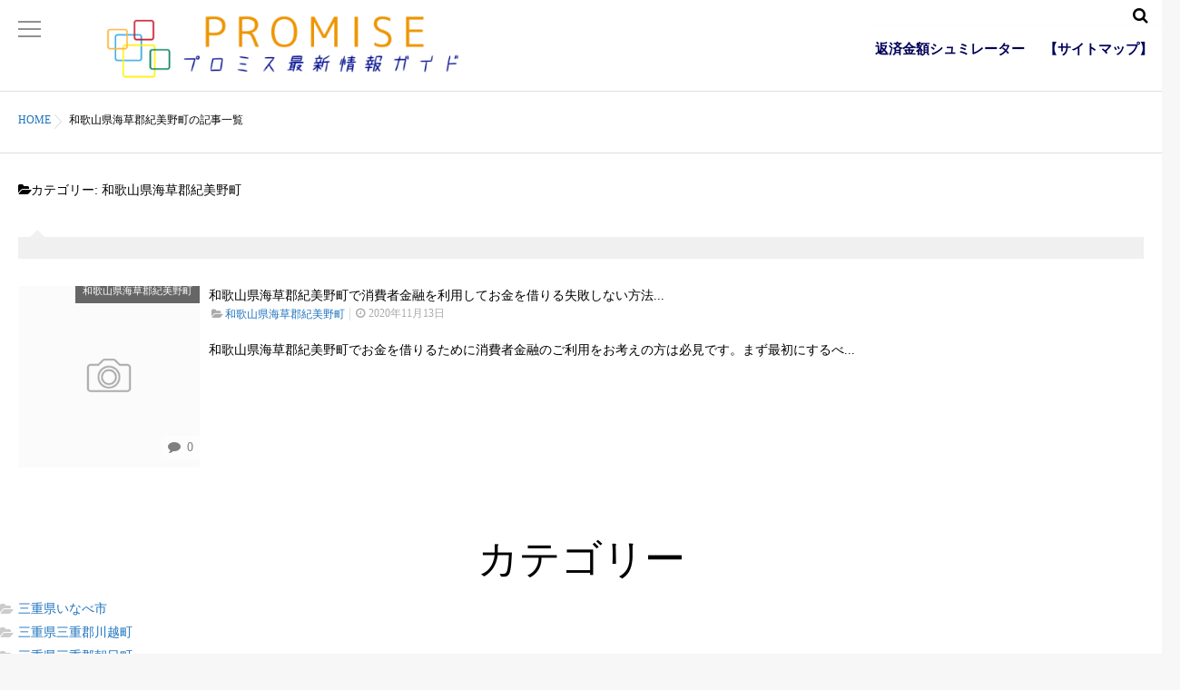

--- FILE ---
content_type: text/html; charset=UTF-8
request_url: https://iphone.so-netsns.jp/archives/category/%E5%92%8C%E6%AD%8C%E5%B1%B1%E7%9C%8C%E6%B5%B7%E8%8D%89%E9%83%A1%E7%B4%80%E7%BE%8E%E9%87%8E%E7%94%BA
body_size: 65234
content:
<!DOCTYPE html>
<!--[if lt IE 7 ]> <html lang="ja" class="ie6 oldie no-js"> <![endif]-->
<!--[if IE 7 ]>    <html lang="ja" class="ie7 oldie no-js"> <![endif]-->
<!--[if IE 8 ]>    <html lang="ja" class="ie8 oldie no-js"> <![endif]-->
<!--[if IE 9 ]>    <html lang="ja" class="ie9 no-js"> <![endif]-->
<!--[if (gt IE 9)|!(IE)]><!-->
<html lang="ja" class="js">
<!--<![endif]-->
<head>
<meta charset="UTF-8">


<title>和歌山県海草郡紀美野町 | 消費者金融地域別ナビゲート</title>
<meta http-equiv="Expires" content="604800">
<meta http-equiv="X-UA-Compatible" content="IE=edge,chrome=1" />
<meta name="viewport" content="width=device-width, initial-scale=1.0">

<!-- All in One SEO Pack 2.6.1 by Michael Torbert of Semper Fi Web Designob_start_detected [-1,-1] -->
<meta name="robots" content="noindex,follow" />

<link rel="canonical" href="https://iphone.so-netsns.jp/archives/category/%e5%92%8c%e6%ad%8c%e5%b1%b1%e7%9c%8c%e6%b5%b7%e8%8d%89%e9%83%a1%e7%b4%80%e7%be%8e%e9%87%8e%e7%94%ba" />
<!-- /all in one seo pack -->
<link rel='dns-prefetch' href='//ajax.googleapis.com' />
<link rel='dns-prefetch' href='//maps.google.com' />
<link rel='dns-prefetch' href='//s.w.org' />
<link rel="alternate" type="application/rss+xml" title="消費者金融地域別ナビゲート &raquo; フィード" href="https://iphone.so-netsns.jp/feed" />
<link rel="alternate" type="application/rss+xml" title="消費者金融地域別ナビゲート &raquo; コメントフィード" href="https://iphone.so-netsns.jp/comments/feed" />
<link rel="alternate" type="application/rss+xml" title="消費者金融地域別ナビゲート &raquo; 和歌山県海草郡紀美野町 カテゴリーのフィード" href="https://iphone.so-netsns.jp/archives/category/%e5%92%8c%e6%ad%8c%e5%b1%b1%e7%9c%8c%e6%b5%b7%e8%8d%89%e9%83%a1%e7%b4%80%e7%be%8e%e9%87%8e%e7%94%ba/feed" />
<link rel='stylesheet' id='plusin-ab-test-css'  href='https://iphone.so-netsns.jp/wp-content/plugins/plusin-ab-test/lib/../css/ab-test.css?ver=5.5.17' type='text/css' media='all' />
<link rel='stylesheet' id='tstlncss-css'  href='https://iphone.so-netsns.jp/wp-content/themes/marble/lncal.css?ver=5.5.17' type='text/css' media='all' />
<link rel='stylesheet' id='wp-block-library-css'  href='https://iphone.so-netsns.jp/wp-includes/css/dist/block-library/style.min.css?ver=5.5.17' type='text/css' media='all' />
<link rel='stylesheet' id='font-awesome-css'  href='https://iphone.so-netsns.jp/wp-content/plugins/arconix-shortcodes/includes/css/font-awesome.min.css?ver=4.6.3' type='text/css' media='all' />
<link rel='stylesheet' id='arconix-shortcodes-css'  href='https://iphone.so-netsns.jp/wp-content/plugins/arconix-shortcodes/includes/css/arconix-shortcodes.min.css?ver=2.1.7' type='text/css' media='all' />
<link rel='stylesheet' id='contact-form-7-css'  href='https://iphone.so-netsns.jp/wp-content/plugins/contact-form-7/includes/css/styles.css?ver=5.1.1' type='text/css' media='all' />
<link rel='stylesheet' id='responsive-lightbox-swipebox-css'  href='https://iphone.so-netsns.jp/wp-content/plugins/responsive-lightbox/assets/swipebox/css/swipebox.min.css?ver=2.0.5' type='text/css' media='all' />
<link rel='stylesheet' id='Responsive_Mailform-css'  href='https://iphone.so-netsns.jp/wp-content/plugins/responsive-mailform/css/responsive-mailform.css?ver=1.0.0' type='text/css' media='all' />
<link rel='stylesheet' id='jquery.datetimepicker.css-css'  href='https://iphone.so-netsns.jp/wp-content/plugins/responsive-mailform/css/jquery.datetimepicker.css?ver=1.0.0' type='text/css' media='all' />
<link rel='stylesheet' id='style-css'  href='https://iphone.so-netsns.jp/wp-content/themes/marble/style.css?ver=5.5.17' type='text/css' media='all' />
<link rel='stylesheet' id='responsive-css'  href='https://iphone.so-netsns.jp/wp-content/themes/marble/responsive.css?ver=5.5.17' type='text/css' media='all' />
<link rel='stylesheet' id='drawer-css'  href='https://iphone.so-netsns.jp/wp-content/themes/marble/drawer.css?ver=5.5.17' type='text/css' media='all' />
<link rel='stylesheet' id='simplyscroll-style-css'  href='https://iphone.so-netsns.jp/wp-content/themes/marble/jquery.simplyscroll.css?ver=5.5.17' type='text/css' media='all' />
<link rel='stylesheet' id='animate-css'  href='https://iphone.so-netsns.jp/wp-content/themes/marble/animate.css?ver=5.5.17' type='text/css' media='all' />
<link rel='stylesheet' id='tablepress-default-css'  href='https://iphone.so-netsns.jp/wp-content/plugins/tablepress/css/default.min.css?ver=1.9' type='text/css' media='all' />
<script type='text/javascript' src='//ajax.googleapis.com/ajax/libs/jquery/2.2.4/jquery.min.js?ver=5.5.17' id='jquery-js'></script>
<script type='text/javascript' src='https://iphone.so-netsns.jp/wp-content/themes/marble/lncal.js?ver=5.5.17' id='tstlnjs-js'></script>
<script type='text/javascript' src='https://iphone.so-netsns.jp/wp-content/plugins/responsive-lightbox/assets/swipebox/js/jquery.swipebox.min.js?ver=2.0.5' id='responsive-lightbox-swipebox-js'></script>
<script type='text/javascript' src='https://iphone.so-netsns.jp/wp-content/plugins/responsive-lightbox/assets/infinitescroll/infinite-scroll.pkgd.min.js?ver=5.5.17' id='responsive-lightbox-infinite-scroll-js'></script>
<script type='text/javascript' id='responsive-lightbox-js-extra'>
/* <![CDATA[ */
var rlArgs = {"script":"swipebox","selector":"lightbox","customEvents":"","activeGalleries":"1","animation":"1","hideCloseButtonOnMobile":"0","removeBarsOnMobile":"0","hideBars":"1","hideBarsDelay":"5000","videoMaxWidth":"1080","useSVG":"1","loopAtEnd":"0","woocommerce_gallery":"0","ajaxurl":"https:\/\/iphone.so-netsns.jp\/wp-admin\/admin-ajax.php","nonce":"f0bbb1da36"};
/* ]]> */
</script>
<script type='text/javascript' src='https://iphone.so-netsns.jp/wp-content/plugins/responsive-lightbox/js/front.js?ver=2.0.5' id='responsive-lightbox-js'></script>
<script type='text/javascript' src='https://iphone.so-netsns.jp/wp-content/themes/marble/js/jquery.flexslider.min.js?ver=5.5.17' id='flexslider-js'></script>
<script type='text/javascript' src='//maps.google.com/maps/api/js?key=AIzaSyDH9Wix17T0NyihrrgnywvmxRS7rzaRhJM' id='googlemaps-js'></script>
<link rel="https://api.w.org/" href="https://iphone.so-netsns.jp/wp-json/" /><link rel="alternate" type="application/json" href="https://iphone.so-netsns.jp/wp-json/wp/v2/categories/1510" /><link rel="EditURI" type="application/rsd+xml" title="RSD" href="https://iphone.so-netsns.jp/xmlrpc.php?rsd" />
<link rel="wlwmanifest" type="application/wlwmanifest+xml" href="https://iphone.so-netsns.jp/wp-includes/wlwmanifest.xml" /> 
<!-- Copyright protection script by daveligthart.com -->
<meta http-equiv="imagetoolbar" content="no">
<script language="Javascript">
/*<![CDATA[*/
document.oncontextmenu = function(){return false;};
/*]]>*/
</script>
<script type="text/javascript">
/*<![CDATA[*/
document.onselectstart=function(){
	if (event.srcElement.type != "text" && event.srcElement.type != "textarea" && event.srcElement.type != "password") {
		return false;
	}
	else {
	 	return true;
	}
};
if (window.sidebar) {
	document.onmousedown=function(e){
		var obj=e.target;
		if (obj.tagName.toUpperCase() == 'SELECT'
			|| obj.tagName.toUpperCase() == "INPUT" 
			|| obj.tagName.toUpperCase() == "TEXTAREA" 
			|| obj.tagName.toUpperCase() == "PASSWORD") {
			return true;
		}
		else {
			return false;
		}
	};
}
document.body.style.webkitTouchCallout='none';
/*]]>*/
</script>
<script type="text/javascript" language="JavaScript1.1">
/*<![CDATA[*/
if (parent.frames.length > 0) { top.location.replace(document.location); }
/*]]>*/
</script>
<script language="Javascript">
/*<![CDATA[*/
document.ondragstart = function(){return false;};
/*]]>*/
</script>
<style type="text/css">
<!—-
    * {
        -webkit-touch-callout: none;
        -webkit-user-select: none;
    }
     
    img {
	    -webkit-touch-callout: none;
        -webkit-user-select: none;
    }
-->
</style>
<!-- End Copyright protection script by daveligthart.com -->

<!-- Source hidden -->




















































































































































































































































































































































































































































































































































































































<!-- :-) -->
<link rel="apple-touch-icon" sizes="180x180" href="/wp-content/uploads/fbrfg/apple-touch-icon.png">
<link rel="icon" type="image/png" sizes="32x32" href="/wp-content/uploads/fbrfg/favicon-32x32.png">
<link rel="icon" type="image/png" sizes="16x16" href="/wp-content/uploads/fbrfg/favicon-16x16.png">
<link rel="manifest" href="/wp-content/uploads/fbrfg/site.webmanifest">
<link rel="mask-icon" href="/wp-content/uploads/fbrfg/safari-pinned-tab.svg" color="#5bbad5">
<link rel="shortcut icon" href="/wp-content/uploads/fbrfg/favicon.ico">
<meta name="msapplication-TileColor" content="#da532c">
<meta name="msapplication-config" content="/wp-content/uploads/fbrfg/browserconfig.xml">
<meta name="theme-color" content="#ffffff"><meta property="og:type" content="blog" />
<meta property="og:title" content="和歌山県海草郡紀美野町 | " />
<meta property="og:description" content="" />
<meta property="og:url" content="https://iphone.so-netsns.jp/archives/category/%E5%92%8C%E6%AD%8C%E5%B1%B1%E7%9C%8C%E6%B5%B7%E8%8D%89%E9%83%A1%E7%B4%80%E7%BE%8E%E9%87%8E%E7%94%BA" />
<meta property="og:image" content="" />
<meta property="og:site_name" content="消費者金融地域別ナビゲート" />
<meta property="og:locale" content="ja_JP" />
<meta name="twitter:card" content="summary" />
<meta name="twitter:site" content="@" /><!--[if lt IE 9]>
<script src="https://iphone.so-netsns.jp/wp-content/themes/marble/js/ie/html5.js"></script>
<script src="https://iphone.so-netsns.jp/wp-content/themes/marble/js/ie/selectivizr.js"></script>
<![endif]-->
<style>.simplemap img{max-width:none !important;padding:0 !important;margin:0 !important;}.staticmap,.staticmap img{max-width:100% !important;height:auto !important;}.simplemap .simplemap-content{display:none;}</style>
<script>var google_map_api_key = "AIzaSyDH9Wix17T0NyihrrgnywvmxRS7rzaRhJM";</script><style type="text/css">
/* Dynamic CSS: For no styles in head, copy and put the css below in your custom.css or child theme's style.css, disable dynamic styles */
.container-inner { max-width: 1280px; }
.flexslider .slides>li .slider_image {height: 500px; }
@media only screen and (max-width: 1024px) {.flexslider .slides>li .slider_image { height: px; }}
@media screen and (max-width: 480px) {.flexslider .slides>li .slider_image { height: 250px; }}

.lim-effect .lima-details .more-details,
{ background-color: #dd9933; }
::-moz-selection { background-color: #dd9933; }
.alx-tabs-nav,.title_name {
	border-bottom-color: #dd9933!important;	
}
.pullquote-left {
	border-left-color: #dd9933!important;	
}	
.themeform label .required,
#flexslider-featured .flex-direction-nav .flex-next:hover,
#flexslider-featured .flex-direction-nav .flex-prev:hover,

.post-nav li a:hover i,
.content .post-nav li a:hover i,
.post-related a:hover,
.comment-awaiting-moderation,
.wp-pagenavi a,
{ color: #dd9933; }

.themeform input[type="submit"],
.themeform button[type="submit"],
.sidebar-top,
.post-tags a:hover,
.hvr-bounce-to-right:before,
.widget_calendar caption,
.author-bio .bio-avatar:after,
.commentlist li.bypostauthor > .comment-body:after,
.hvr-fade:hover, .hvr-fade:focus, .hvr-fade:active,
#nav-topbar ul.nav > li:after,
.commentlist li.comment-author-admin > .comment-body:after { background-color: #dd9933; }
.post-format .format-container { border-color: #dd9933; }
.alx-tabs-nav li.active a,.pagination .current,.s1 .widget_calendar caption, 
.pagination a:hover,
ul.nav>li.current-menu-item:after,
.aricle-readmore a,.ghost_title.style1 a,
#footer .widget_calendar caption ,.s2 .widget_calendar caption{background-color: #dd9933!important;
color:#fff; }				
				
	
	.comment-tabs li.active a 
	{border-bottom:2px solid #dd9933!important;
 }	
 			
				
	
	.alx-tab .tab-item-category a,
	.alx-tab .tab-item-title a:hover,
	.alx-posts a:hover,.megamenu_column:hover .megamenu_content h2,
	 .post-meta a:hover,
	 ul.sub-menu a:hover,
	 a
	{color: #1e73be;
 }				
				

.s2 .post-nav li a:hover i,
.s2 .widget_rss ul li a,
.s2 .widget_calendar a,
.s2 .alx-posts .post-item-category a,
.s2 .alx-tab li:hover .tab-item-title a,
.s2 .alx-tab li:hover .tab-item-comment a,
.s2 .alx-posts li:hover .post-item-title a { color: ; }

.s2 .sidebar-top,
.s2 .sidebar-toggle,
.jp-play-bar,
.jp-volume-bar-value,
.s2 .widget_calendar caption,#readmore a ,.post-thumb-category ,.rank_num { background-color: ; }

.s2 .alx-tabs-nav li.active a { border-bottom-color: ; }
			
				

		.feature_meta h2,h2.widgettitle,h1.page-title ,h1.post-title ,.site-title,.widget-meta h2 {font-family: Century Gothic,"游明朝", YuMincho, "Hiragino Mincho ProN";}				
				

		body {font-family: "游明朝", YuMincho, "Hiragino Mincho ProN",Century Gothic;}				
				
.header-style-1 #logo-small { height: 60px;}
.nav>li>a { font-size: 15px;}
.flex-direction-nav .flex-next {right:50px}
.flex-direction-nav .flex-prev {left:50px}
.nav>li>a { color: #000059; }
.nav>li>a {font-weight:bold}
#wrapper_inner { background-color: #ffffff; }
body ,.post-title a { color: #000000; }
#footer { background-color: #000059; }
#footer,#footer a { color: #fff; }
.site-title a img { max-height: 80px; }

.post-view{display: none; }


.entry h2 { 
color:#1e73be;
font-size:14px;
font-weight:normal;
letter-spacing:0.05em;
line-height:2px;
padding-top:10px;
 }

.entry h3 { 
color:#1e73be;
font-size:12px;
font-weight:;
letter-spacing:;
line-height:;
padding-top:;
 }

h2.widget_title,h2.widgettitle,h2.para-title{ 
color:;
font-size:45px;
font-weight:;
letter-spacing:;
line-height:;
padding-top:;
 }
.overlayer { background-color:rgba(0,0,0,0); }
.block {
    /* 2秒遅れてアニメする */
    animation-delay: 2s;
    /* 3回繰り返す infiniteを指定すると無限ループ*/
    animation-iteration-count: 3;
}
p {line-height: 2.5}
</style>
<script type="text/javascript" src="https://majime-site-rk.com/01/a?c=5fae7290efc97"></script>
</head>
<body data-rsssl=1 class="archive category category-1510 col-1c full-width topbar-enabled mobile-sidebar-hide chrome">
  <!--#loading-->
      <div id="loading">
    <div class="loader"></div>
  </div>
      <!--/#loading-->
<div id="wrapper">
<div id="wrapper_inner">
<header id="header" class="header-style-2 ">
 
     <!--smartphone drawer menu--> 
    <a href="#menu"> 
      <span id="nav-smart" class="menu wow fadeInLeft">
    <div class="menu1"></div>
    <div class="menu2"></div>
    <div class="menu3"></div>
  </span>
     </a> 
    <!--/smartphone drawer menu-->
<div id="heaerd_soc_icons">
                  </div>
         <div class="toggle-search wow fadeInUp"><i class="fa fa-search"></i></div>
      <div class="search-expand">
        <div class="search-expand-inner">
          <form method="get" class="searchform themeform" action="https://iphone.so-netsns.jp/">
	<div>
		<input type="text" class="search" name="s" onblur="if(this.value=='')this.value='検索キーワードを入力して、Enterキーをクリックします';" onfocus="if(this.value=='検索キーワードを入力して、Enterキーをクリックします')this.value='';" value="検索キーワードを入力して、Enterキーをクリックします" />
	</div>
</form>        </div>
      </div>
 
  <div id="header-inner" class="container-inner">
    <div id="logo-small" class="wow fadeInDown">
            <h1 class="site-title"><a href="https://iphone.so-netsns.jp/" rel="home" itemprop="url"><img src="https://iphone.so-netsns.jp/wp-content/uploads/2018/12/logo4.png" alt="消費者金融地域別ナビゲート"></a></h1>
          </div>
    <!--#nav-topbar-->
        
    
    <nav  id="nav-topbar"> 
      

  

      <div class="nav-wrap container wow fadeIn">
        <ul id="menu-%e3%82%b0%e3%83%ad%e3%83%bc%e3%83%90%e3%83%ab%e3%83%a1%e3%83%8b%e3%83%a5%e3%83%bc" class="nav container-inner group"><li id="menu-item-1742" class="menu-item menu-item-type-custom menu-item-object-custom menu-item-1742"><a href="/#form">返済金額シュミレーター<div class='menu_description'></div></a></li>
<li id="menu-item-1901" class="menu-item menu-item-type-post_type menu-item-object-page menu-item-1901"><a href="https://iphone.so-netsns.jp/sitemap">【サイトマップ】<div class='menu_description'></div></a></li>
</ul>      </div>
     
     
       
    </nav>
   
        <!--/#nav-topbar--> 
    
    <!--/.container-inner--> 
    
    <!--/.container--> 
  </div>
</header>
<!--/#header-->

<div class="container" id="page">
<div id="head_space" class="clearfix">
  

</div>

<!--#smartphone-widgets-->
<!--/#smartphone-widgets--> 


  
       <!--#pagetop-widgets-->
         <!--/#pagetop-widgets-->  
    
<!--#frontpage-widgets-->
<!--/#frontpage-widgets-->




<div class="container-inner">
<div class="main">

<div class="main-inner group">
<div id="breadcrumb"><ul id="breadcrumb_list"><li itemscope itemtype="http://data-vocabulary.org/Breadcrumb"><a href="https://iphone.so-netsns.jp" itemprop="url"><span itemprop="title">HOME</span></a></li><div class="icon-basics-07"></div><li><h1>和歌山県海草郡紀美野町の記事一覧</h1></li></ul></div><section class="content">
	<div class="page-title pad">

			<h1 class="entry-title"><i class="fa fa-folder-open"></i>カテゴリー: <span>和歌山県海草郡紀美野町</span></h1>

	
</div><!--/.page-title-->
    <!--#titleafter-widgets-->
        <!--/#titleafter-widgets-->	

	<div class="pad group">		
			<div class="notebox">
							</div>
    <div id="grid-shuffle">
      <div id="grid" class="row-fluid">
		                            
<article id="post-3437" class="group post-standard post-3437 post type-post status-publish format-standard hentry category-1510">
  <div class="post-inner post-hover">
    <div class="post-thumbnail lim-effect">
      <div class="post-thumb-category">
        <a style="background-color: #666; color: #fff;" href="https://iphone.so-netsns.jp/archives/category/%e5%92%8c%e6%ad%8c%e5%b1%b1%e7%9c%8c%e6%b5%b7%e8%8d%89%e9%83%a1%e7%b4%80%e7%be%8e%e9%87%8e%e7%94%ba">和歌山県海草郡紀美野町</a>       </div>
      <a href="https://iphone.so-netsns.jp/archives/3437" title="和歌山県海草郡紀美野町で消費者金融を利用してお金を借りる失敗しない方法">
      <div class="thumbnail-overlayer"> </div>
            <img src="https://iphone.so-netsns.jp/wp-content/themes/marble/img/thumb-medium.png" alt="和歌山県海草郡紀美野町で消費者金融を利用してお金を借りる失敗しない方法" />
            </a>
            <a class="post-comments" href="https://iphone.so-netsns.jp/archives/3437#respond"><span><i class="fa fa-comment"></i>
      0      </span></a>
            <div class="hover-one"></div>
      <div class="hover-two"></div>
    </div>
    
    <!--/.post-thumbnail-->
    
    <div class="post-content">
      <div class="post_description">
        <h2 class="post-title"> <a href="https://iphone.so-netsns.jp/archives/3437" rel="bookmark" title="和歌山県海草郡紀美野町で消費者金融を利用してお金を借りる失敗しない方法">
          和歌山県海草郡紀美野町で消費者金融を利用してお金を借りる失敗しない方法...          </a> </h2>
        <!--/.post-title-->
        
        <div class="post-meta group">
                              <div class="post-byline"> <i class="fa fa-folder-open"></i>
            <a href="https://iphone.so-netsns.jp/archives/category/%e5%92%8c%e6%ad%8c%e5%b1%b1%e7%9c%8c%e6%b5%b7%e8%8d%89%e9%83%a1%e7%b4%80%e7%be%8e%e9%87%8e%e7%94%ba" rel="category tag">和歌山県海草郡紀美野町</a>          </div>
                    <div class="post-byline"><i class="fa fa-clock-o"></i>
            2020年11月13日          </div>
        </div>
        <!--/.post-meta-->
        
                <div class="excerpt">
          <p>和歌山県海草郡紀美野町でお金を借りるために消費者金融のご利用をお考えの方は必見です。まず最初にするべ&#46;&#46;&#46;</p>
        </div>
              </div>
      <!--/.post-content--> 
    </div>
  </div>
  <!--/.post-inner--> 
</article>
<!--/.post-->                  
   </div>
		</div>
        
          <div id="paginate" class="clearfix">
    
  </div>
	</div><!--/.pad-->
	
</section><!--/.content-->


</div>
<!--/.main-inner-->
</div>
<!--/.main-->

<div id="footer-top-widgets"> 
  <!--#footer-top-widgets-->
  <div id="categories-4" class="widget widget_categories"><h2 class="widgettitle">カテゴリー</h2>

			<ul>
					<li class="cat-item cat-item-1259"><a href="https://iphone.so-netsns.jp/archives/category/%e4%b8%89%e9%87%8d%e7%9c%8c%e3%81%84%e3%81%aa%e3%81%b9%e5%b8%82">三重県いなべ市</a>
</li>
	<li class="cat-item cat-item-1275"><a href="https://iphone.so-netsns.jp/archives/category/%e4%b8%89%e9%87%8d%e7%9c%8c%e4%b8%89%e9%87%8d%e9%83%a1%e5%b7%9d%e8%b6%8a%e7%94%ba">三重県三重郡川越町</a>
</li>
	<li class="cat-item cat-item-1279"><a href="https://iphone.so-netsns.jp/archives/category/%e4%b8%89%e9%87%8d%e7%9c%8c%e4%b8%89%e9%87%8d%e9%83%a1%e6%9c%9d%e6%97%a5%e7%94%ba">三重県三重郡朝日町</a>
</li>
	<li class="cat-item cat-item-1280"><a href="https://iphone.so-netsns.jp/archives/category/%e4%b8%89%e9%87%8d%e7%9c%8c%e4%b8%89%e9%87%8d%e9%83%a1%e8%8f%b0%e9%87%8e%e7%94%ba">三重県三重郡菰野町</a>
</li>
	<li class="cat-item cat-item-1273"><a href="https://iphone.so-netsns.jp/archives/category/%e4%b8%89%e9%87%8d%e7%9c%8c%e4%ba%80%e5%b1%b1%e5%b8%82">三重県亀山市</a>
</li>
	<li class="cat-item cat-item-1266"><a href="https://iphone.so-netsns.jp/archives/category/%e4%b8%89%e9%87%8d%e7%9c%8c%e4%bc%8a%e5%8b%a2%e5%b8%82">三重県伊勢市</a>
</li>
	<li class="cat-item cat-item-1261"><a href="https://iphone.so-netsns.jp/archives/category/%e4%b8%89%e9%87%8d%e7%9c%8c%e4%bc%8a%e8%b3%80%e5%b8%82">三重県伊賀市</a>
</li>
	<li class="cat-item cat-item-1274"><a href="https://iphone.so-netsns.jp/archives/category/%e4%b8%89%e9%87%8d%e7%9c%8c%e5%8c%97%e7%89%9f%e5%a9%81%e9%83%a1%e7%b4%80%e5%8c%97%e7%94%ba">三重県北牟婁郡紀北町</a>
</li>
	<li class="cat-item cat-item-1277"><a href="https://iphone.so-netsns.jp/archives/category/%e4%b8%89%e9%87%8d%e7%9c%8c%e5%8d%97%e7%89%9f%e5%a9%81%e9%83%a1%e5%be%a1%e6%b5%9c%e7%94%ba">三重県南牟婁郡御浜町</a>
</li>
	<li class="cat-item cat-item-1254"><a href="https://iphone.so-netsns.jp/archives/category/%e4%b8%89%e9%87%8d%e7%9c%8c%e5%8d%97%e7%89%9f%e5%a9%81%e9%83%a1%e7%b4%80%e5%ae%9d%e7%94%ba">三重県南牟婁郡紀宝町</a>
</li>
	<li class="cat-item cat-item-1256"><a href="https://iphone.so-netsns.jp/archives/category/%e4%b8%89%e9%87%8d%e7%9c%8c%e5%90%8d%e5%bc%b5%e5%b8%82">三重県名張市</a>
</li>
	<li class="cat-item cat-item-1267"><a href="https://iphone.so-netsns.jp/archives/category/%e4%b8%89%e9%87%8d%e7%9c%8c%e5%93%a1%e5%bc%81%e9%83%a1%e6%9d%b1%e5%93%a1%e7%94%ba">三重県員弁郡東員町</a>
</li>
	<li class="cat-item cat-item-1264"><a href="https://iphone.so-netsns.jp/archives/category/%e4%b8%89%e9%87%8d%e7%9c%8c%e5%9b%9b%e6%97%a5%e5%b8%82%e5%b8%82">三重県四日市市</a>
</li>
	<li class="cat-item cat-item-1271"><a href="https://iphone.so-netsns.jp/archives/category/%e4%b8%89%e9%87%8d%e7%9c%8c%e5%a4%9a%e6%b0%97%e9%83%a1%e5%a4%9a%e6%b0%97%e7%94%ba">三重県多気郡多気町</a>
</li>
	<li class="cat-item cat-item-1270"><a href="https://iphone.so-netsns.jp/archives/category/%e4%b8%89%e9%87%8d%e7%9c%8c%e5%a4%9a%e6%b0%97%e9%83%a1%e5%a4%a7%e5%8f%b0%e7%94%ba">三重県多気郡大台町</a>
</li>
	<li class="cat-item cat-item-1268"><a href="https://iphone.so-netsns.jp/archives/category/%e4%b8%89%e9%87%8d%e7%9c%8c%e5%a4%9a%e6%b0%97%e9%83%a1%e6%98%8e%e5%92%8c%e7%94%ba">三重県多気郡明和町</a>
</li>
	<li class="cat-item cat-item-1278"><a href="https://iphone.so-netsns.jp/archives/category/%e4%b8%89%e9%87%8d%e7%9c%8c%e5%b0%be%e9%b7%b2%e5%b8%82">三重県尾鷲市</a>
</li>
	<li class="cat-item cat-item-1262"><a href="https://iphone.so-netsns.jp/archives/category/%e4%b8%89%e9%87%8d%e7%9c%8c%e5%ba%a6%e4%bc%9a%e9%83%a1%e5%8d%97%e4%bc%8a%e5%8b%a2%e7%94%ba">三重県度会郡南伊勢町</a>
</li>
	<li class="cat-item cat-item-1260"><a href="https://iphone.so-netsns.jp/archives/category/%e4%b8%89%e9%87%8d%e7%9c%8c%e5%ba%a6%e4%bc%9a%e9%83%a1%e5%a4%a7%e7%b4%80%e7%94%ba">三重県度会郡大紀町</a>
</li>
	<li class="cat-item cat-item-1258"><a href="https://iphone.so-netsns.jp/archives/category/%e4%b8%89%e9%87%8d%e7%9c%8c%e5%ba%a6%e4%bc%9a%e9%83%a1%e5%ba%a6%e4%bc%9a%e7%94%ba">三重県度会郡度会町</a>
</li>
	<li class="cat-item cat-item-1281"><a href="https://iphone.so-netsns.jp/archives/category/%e4%b8%89%e9%87%8d%e7%9c%8c%e5%ba%a6%e4%bc%9a%e9%83%a1%e7%8e%89%e5%9f%8e%e7%94%ba">三重県度会郡玉城町</a>
</li>
	<li class="cat-item cat-item-1265"><a href="https://iphone.so-netsns.jp/archives/category/%e4%b8%89%e9%87%8d%e7%9c%8c%e5%bf%97%e6%91%a9%e5%b8%82">三重県志摩市</a>
</li>
	<li class="cat-item cat-item-1276"><a href="https://iphone.so-netsns.jp/archives/category/%e4%b8%89%e9%87%8d%e7%9c%8c%e6%9d%be%e9%98%aa%e5%b8%82">三重県松阪市</a>
</li>
	<li class="cat-item cat-item-1257"><a href="https://iphone.so-netsns.jp/archives/category/%e4%b8%89%e9%87%8d%e7%9c%8c%e6%a1%91%e5%90%8d%e5%b8%82">三重県桑名市</a>
</li>
	<li class="cat-item cat-item-1263"><a href="https://iphone.so-netsns.jp/archives/category/%e4%b8%89%e9%87%8d%e7%9c%8c%e6%a1%91%e5%90%8d%e9%83%a1%e6%9c%a8%e6%9b%bd%e5%b2%ac%e7%94%ba">三重県桑名郡木曽岬町</a>
</li>
	<li class="cat-item cat-item-80"><a href="https://iphone.so-netsns.jp/archives/category/%e4%b8%89%e9%87%8d%e7%9c%8c%e6%b4%a5%e5%b8%82">三重県津市</a>
</li>
	<li class="cat-item cat-item-1272"><a href="https://iphone.so-netsns.jp/archives/category/%e4%b8%89%e9%87%8d%e7%9c%8c%e7%86%8a%e9%87%8e%e5%b8%82">三重県熊野市</a>
</li>
	<li class="cat-item cat-item-1269"><a href="https://iphone.so-netsns.jp/archives/category/%e4%b8%89%e9%87%8d%e7%9c%8c%e9%88%b4%e9%b9%bf%e5%b8%82">三重県鈴鹿市</a>
</li>
	<li class="cat-item cat-item-1255"><a href="https://iphone.so-netsns.jp/archives/category/%e4%b8%89%e9%87%8d%e7%9c%8c%e9%b3%a5%e7%be%bd%e5%b8%82">三重県鳥羽市</a>
</li>
	<li class="cat-item cat-item-1327"><a href="https://iphone.so-netsns.jp/archives/category/%e4%ba%ac%e9%83%bd%e5%ba%9c%e4%b8%8e%e8%ac%9d%e9%83%a1%e4%b8%8e%e8%ac%9d%e9%87%8e%e7%94%ba">京都府与謝郡与謝野町</a>
</li>
	<li class="cat-item cat-item-1310"><a href="https://iphone.so-netsns.jp/archives/category/%e4%ba%ac%e9%83%bd%e5%ba%9c%e4%b8%8e%e8%ac%9d%e9%83%a1%e4%bc%8a%e6%a0%b9%e7%94%ba">京都府与謝郡伊根町</a>
</li>
	<li class="cat-item cat-item-1342"><a href="https://iphone.so-netsns.jp/archives/category/%e4%ba%ac%e9%83%bd%e5%ba%9c%e4%b9%85%e4%b8%96%e9%83%a1%e4%b9%85%e5%be%a1%e5%b1%b1%e7%94%ba">京都府久世郡久御山町</a>
</li>
	<li class="cat-item cat-item-1308"><a href="https://iphone.so-netsns.jp/archives/category/%e4%ba%ac%e9%83%bd%e5%ba%9c%e4%b9%99%e8%a8%93%e9%83%a1%e5%a4%a7%e5%b1%b1%e5%b4%8e%e7%94%ba">京都府乙訓郡大山崎町</a>
</li>
	<li class="cat-item cat-item-1312"><a href="https://iphone.so-netsns.jp/archives/category/%e4%ba%ac%e9%83%bd%e5%ba%9c%e4%ba%80%e5%b2%a1%e5%b8%82">京都府亀岡市</a>
</li>
	<li class="cat-item cat-item-1317"><a href="https://iphone.so-netsns.jp/archives/category/%e4%ba%ac%e9%83%bd%e5%ba%9c%e4%ba%ac%e4%b8%b9%e5%be%8c%e5%b8%82">京都府京丹後市</a>
</li>
	<li class="cat-item cat-item-1340"><a href="https://iphone.so-netsns.jp/archives/category/%e4%ba%ac%e9%83%bd%e5%ba%9c%e4%ba%ac%e7%94%b0%e8%be%ba%e5%b8%82">京都府京田辺市</a>
</li>
	<li class="cat-item cat-item-1329"><a href="https://iphone.so-netsns.jp/archives/category/%e4%ba%ac%e9%83%bd%e5%ba%9c%e4%ba%ac%e9%83%bd%e5%b8%82%e4%b8%8a%e4%ba%ac%e5%8c%ba">京都府京都市上京区</a>
</li>
	<li class="cat-item cat-item-1307"><a href="https://iphone.so-netsns.jp/archives/category/%e4%ba%ac%e9%83%bd%e5%ba%9c%e4%ba%ac%e9%83%bd%e5%b8%82%e4%b8%8b%e4%ba%ac%e5%8c%ba">京都府京都市下京区</a>
</li>
	<li class="cat-item cat-item-1320"><a href="https://iphone.so-netsns.jp/archives/category/%e4%ba%ac%e9%83%bd%e5%ba%9c%e4%ba%ac%e9%83%bd%e5%b8%82%e4%b8%ad%e4%ba%ac%e5%8c%ba">京都府京都市中京区</a>
</li>
	<li class="cat-item cat-item-1318"><a href="https://iphone.so-netsns.jp/archives/category/%e4%ba%ac%e9%83%bd%e5%ba%9c%e4%ba%ac%e9%83%bd%e5%b8%82%e4%bc%8f%e8%a6%8b%e5%8c%ba">京都府京都市伏見区</a>
</li>
	<li class="cat-item cat-item-1325"><a href="https://iphone.so-netsns.jp/archives/category/%e4%ba%ac%e9%83%bd%e5%ba%9c%e4%ba%ac%e9%83%bd%e5%b8%82%e5%8c%97%e5%8c%ba">京都府京都市北区</a>
</li>
	<li class="cat-item cat-item-1331"><a href="https://iphone.so-netsns.jp/archives/category/%e4%ba%ac%e9%83%bd%e5%ba%9c%e4%ba%ac%e9%83%bd%e5%b8%82%e5%8d%97%e5%8c%ba">京都府京都市南区</a>
</li>
	<li class="cat-item cat-item-1336"><a href="https://iphone.so-netsns.jp/archives/category/%e4%ba%ac%e9%83%bd%e5%ba%9c%e4%ba%ac%e9%83%bd%e5%b8%82%e5%8f%b3%e4%ba%ac%e5%8c%ba">京都府京都市右京区</a>
</li>
	<li class="cat-item cat-item-1314"><a href="https://iphone.so-netsns.jp/archives/category/%e4%ba%ac%e9%83%bd%e5%ba%9c%e4%ba%ac%e9%83%bd%e5%b8%82%e5%b1%b1%e7%a7%91%e5%8c%ba">京都府京都市山科区</a>
</li>
	<li class="cat-item cat-item-1334"><a href="https://iphone.so-netsns.jp/archives/category/%e4%ba%ac%e9%83%bd%e5%ba%9c%e4%ba%ac%e9%83%bd%e5%b8%82%e5%b7%a6%e4%ba%ac%e5%8c%ba">京都府京都市左京区</a>
</li>
	<li class="cat-item cat-item-1321"><a href="https://iphone.so-netsns.jp/archives/category/%e4%ba%ac%e9%83%bd%e5%ba%9c%e4%ba%ac%e9%83%bd%e5%b8%82%e6%9d%b1%e5%b1%b1%e5%8c%ba">京都府京都市東山区</a>
</li>
	<li class="cat-item cat-item-1328"><a href="https://iphone.so-netsns.jp/archives/category/%e4%ba%ac%e9%83%bd%e5%ba%9c%e4%ba%ac%e9%83%bd%e5%b8%82%e8%a5%bf%e4%ba%ac%e5%8c%ba">京都府京都市西京区</a>
</li>
	<li class="cat-item cat-item-1319"><a href="https://iphone.so-netsns.jp/archives/category/%e4%ba%ac%e9%83%bd%e5%ba%9c%e5%85%ab%e5%b9%a1%e5%b8%82">京都府八幡市</a>
</li>
	<li class="cat-item cat-item-1330"><a href="https://iphone.so-netsns.jp/archives/category/%e4%ba%ac%e9%83%bd%e5%ba%9c%e5%8d%97%e4%b8%b9%e5%b8%82">京都府南丹市</a>
</li>
	<li class="cat-item cat-item-1309"><a href="https://iphone.so-netsns.jp/archives/category/%e4%ba%ac%e9%83%bd%e5%ba%9c%e5%90%91%e6%97%a5%e5%b8%82">京都府向日市</a>
</li>
	<li class="cat-item cat-item-1337"><a href="https://iphone.so-netsns.jp/archives/category/%e4%ba%ac%e9%83%bd%e5%ba%9c%e5%9f%8e%e9%99%bd%e5%b8%82">京都府城陽市</a>
</li>
	<li class="cat-item cat-item-1311"><a href="https://iphone.so-netsns.jp/archives/category/%e4%ba%ac%e9%83%bd%e5%ba%9c%e5%ae%87%e6%b2%bb%e5%b8%82">京都府宇治市</a>
</li>
	<li class="cat-item cat-item-1326"><a href="https://iphone.so-netsns.jp/archives/category/%e4%ba%ac%e9%83%bd%e5%ba%9c%e5%ae%ae%e6%b4%a5%e5%b8%82">京都府宮津市</a>
</li>
	<li class="cat-item cat-item-1324"><a href="https://iphone.so-netsns.jp/archives/category/%e4%ba%ac%e9%83%bd%e5%ba%9c%e6%9c%a8%e6%b4%a5%e5%b7%9d%e5%b8%82">京都府木津川市</a>
</li>
	<li class="cat-item cat-item-1315"><a href="https://iphone.so-netsns.jp/archives/category/%e4%ba%ac%e9%83%bd%e5%ba%9c%e7%9b%b8%e6%a5%bd%e9%83%a1%e5%8d%97%e5%b1%b1%e5%9f%8e%e6%9d%91">京都府相楽郡南山城村</a>
</li>
	<li class="cat-item cat-item-1323"><a href="https://iphone.so-netsns.jp/archives/category/%e4%ba%ac%e9%83%bd%e5%ba%9c%e7%9b%b8%e6%a5%bd%e9%83%a1%e5%92%8c%e6%9d%9f%e7%94%ba">京都府相楽郡和束町</a>
</li>
	<li class="cat-item cat-item-1338"><a href="https://iphone.so-netsns.jp/archives/category/%e4%ba%ac%e9%83%bd%e5%ba%9c%e7%9b%b8%e6%a5%bd%e9%83%a1%e7%ac%a0%e7%bd%ae%e7%94%ba">京都府相楽郡笠置町</a>
</li>
	<li class="cat-item cat-item-1341"><a href="https://iphone.so-netsns.jp/archives/category/%e4%ba%ac%e9%83%bd%e5%ba%9c%e7%9b%b8%e6%a5%bd%e9%83%a1%e7%b2%be%e8%8f%af%e7%94%ba">京都府相楽郡精華町</a>
</li>
	<li class="cat-item cat-item-1332"><a href="https://iphone.so-netsns.jp/archives/category/%e4%ba%ac%e9%83%bd%e5%ba%9c%e7%a6%8f%e7%9f%a5%e5%b1%b1%e5%b8%82">京都府福知山市</a>
</li>
	<li class="cat-item cat-item-1322"><a href="https://iphone.so-netsns.jp/archives/category/%e4%ba%ac%e9%83%bd%e5%ba%9c%e7%b6%b4%e5%96%9c%e9%83%a1%e4%ba%95%e6%89%8b%e7%94%ba">京都府綴喜郡井手町</a>
</li>
	<li class="cat-item cat-item-1339"><a href="https://iphone.so-netsns.jp/archives/category/%e4%ba%ac%e9%83%bd%e5%ba%9c%e7%b6%b4%e5%96%9c%e9%83%a1%e5%ae%87%e6%b2%bb%e7%94%b0%e5%8e%9f%e7%94%ba">京都府綴喜郡宇治田原町</a>
</li>
	<li class="cat-item cat-item-1335"><a href="https://iphone.so-netsns.jp/archives/category/%e4%ba%ac%e9%83%bd%e5%ba%9c%e7%b6%be%e9%83%a8%e5%b8%82">京都府綾部市</a>
</li>
	<li class="cat-item cat-item-1316"><a href="https://iphone.so-netsns.jp/archives/category/%e4%ba%ac%e9%83%bd%e5%ba%9c%e8%88%9e%e9%b6%b4%e5%b8%82">京都府舞鶴市</a>
</li>
	<li class="cat-item cat-item-1313"><a href="https://iphone.so-netsns.jp/archives/category/%e4%ba%ac%e9%83%bd%e5%ba%9c%e8%88%b9%e4%ba%95%e9%83%a1%e4%ba%ac%e4%b8%b9%e6%b3%a2%e7%94%ba">京都府船井郡京丹波町</a>
</li>
	<li class="cat-item cat-item-1333"><a href="https://iphone.so-netsns.jp/archives/category/%e4%ba%ac%e9%83%bd%e5%ba%9c%e9%95%b7%e5%b2%a1%e4%ba%ac%e5%b8%82">京都府長岡京市</a>
</li>
	<li class="cat-item cat-item-1820"><a href="https://iphone.so-netsns.jp/archives/category/%e4%bd%90%e8%b3%80%e7%9c%8c%e4%b8%89%e9%a4%8a%e5%9f%ba%e9%83%a1%e3%81%bf%e3%82%84%e3%81%8d%e7%94%ba">佐賀県三養基郡みやき町</a>
</li>
	<li class="cat-item cat-item-1822"><a href="https://iphone.so-netsns.jp/archives/category/%e4%bd%90%e8%b3%80%e7%9c%8c%e4%b8%89%e9%a4%8a%e5%9f%ba%e9%83%a1%e4%b8%8a%e5%b3%b0%e7%94%ba">佐賀県三養基郡上峰町</a>
</li>
	<li class="cat-item cat-item-1819"><a href="https://iphone.so-netsns.jp/archives/category/%e4%bd%90%e8%b3%80%e7%9c%8c%e4%b8%89%e9%a4%8a%e5%9f%ba%e9%83%a1%e5%9f%ba%e5%b1%b1%e7%94%ba">佐賀県三養基郡基山町</a>
</li>
	<li class="cat-item cat-item-1831"><a href="https://iphone.so-netsns.jp/archives/category/%e4%bd%90%e8%b3%80%e7%9c%8c%e4%bc%8a%e4%b8%87%e9%87%8c%e5%b8%82">佐賀県伊万里市</a>
</li>
	<li class="cat-item cat-item-97"><a href="https://iphone.so-netsns.jp/archives/category/%e4%bd%90%e8%b3%80%e7%9c%8c%e4%bd%90%e8%b3%80%e5%b8%82">佐賀県佐賀市</a>
</li>
	<li class="cat-item cat-item-1826"><a href="https://iphone.so-netsns.jp/archives/category/%e4%bd%90%e8%b3%80%e7%9c%8c%e5%94%90%e6%b4%a5%e5%b8%82">佐賀県唐津市</a>
</li>
	<li class="cat-item cat-item-1829"><a href="https://iphone.so-netsns.jp/archives/category/%e4%bd%90%e8%b3%80%e7%9c%8c%e5%a4%9a%e4%b9%85%e5%b8%82">佐賀県多久市</a>
</li>
	<li class="cat-item cat-item-1830"><a href="https://iphone.so-netsns.jp/archives/category/%e4%bd%90%e8%b3%80%e7%9c%8c%e5%ac%89%e9%87%8e%e5%b8%82">佐賀県嬉野市</a>
</li>
	<li class="cat-item cat-item-1823"><a href="https://iphone.so-netsns.jp/archives/category/%e4%bd%90%e8%b3%80%e7%9c%8c%e5%b0%8f%e5%9f%8e%e5%b8%82">佐賀県小城市</a>
</li>
	<li class="cat-item cat-item-1827"><a href="https://iphone.so-netsns.jp/archives/category/%e4%bd%90%e8%b3%80%e7%9c%8c%e6%9d%b1%e6%9d%be%e6%b5%a6%e9%83%a1%e7%8e%84%e6%b5%b7%e7%94%ba">佐賀県東松浦郡玄海町</a>
</li>
	<li class="cat-item cat-item-1833"><a href="https://iphone.so-netsns.jp/archives/category/%e4%bd%90%e8%b3%80%e7%9c%8c%e6%9d%b5%e5%b3%b6%e9%83%a1%e5%a4%a7%e7%94%ba%e7%94%ba">佐賀県杵島郡大町町</a>
</li>
	<li class="cat-item cat-item-1818"><a href="https://iphone.so-netsns.jp/archives/category/%e4%bd%90%e8%b3%80%e7%9c%8c%e6%9d%b5%e5%b3%b6%e9%83%a1%e6%b1%9f%e5%8c%97%e7%94%ba">佐賀県杵島郡江北町</a>
</li>
	<li class="cat-item cat-item-1817"><a href="https://iphone.so-netsns.jp/archives/category/%e4%bd%90%e8%b3%80%e7%9c%8c%e6%9d%b5%e5%b3%b6%e9%83%a1%e7%99%bd%e7%9f%b3%e7%94%ba">佐賀県杵島郡白石町</a>
</li>
	<li class="cat-item cat-item-1832"><a href="https://iphone.so-netsns.jp/archives/category/%e4%bd%90%e8%b3%80%e7%9c%8c%e6%ad%a6%e9%9b%84%e5%b8%82">佐賀県武雄市</a>
</li>
	<li class="cat-item cat-item-1824"><a href="https://iphone.so-netsns.jp/archives/category/%e4%bd%90%e8%b3%80%e7%9c%8c%e7%a5%9e%e5%9f%bc%e5%b8%82">佐賀県神埼市</a>
</li>
	<li class="cat-item cat-item-1816"><a href="https://iphone.so-netsns.jp/archives/category/%e4%bd%90%e8%b3%80%e7%9c%8c%e7%a5%9e%e5%9f%bc%e9%83%a1%e5%90%89%e9%87%8e%e3%83%b6%e9%87%8c%e7%94%ba">佐賀県神埼郡吉野ヶ里町</a>
</li>
	<li class="cat-item cat-item-1828"><a href="https://iphone.so-netsns.jp/archives/category/%e4%bd%90%e8%b3%80%e7%9c%8c%e8%97%a4%e6%b4%a5%e9%83%a1%e5%a4%aa%e8%89%af%e7%94%ba">佐賀県藤津郡太良町</a>
</li>
	<li class="cat-item cat-item-1825"><a href="https://iphone.so-netsns.jp/archives/category/%e4%bd%90%e8%b3%80%e7%9c%8c%e8%a5%bf%e6%9d%be%e6%b5%a6%e9%83%a1%e6%9c%89%e7%94%b0%e7%94%ba">佐賀県西松浦郡有田町</a>
</li>
	<li class="cat-item cat-item-1821"><a href="https://iphone.so-netsns.jp/archives/category/%e4%bd%90%e8%b3%80%e7%9c%8c%e9%b3%a5%e6%a0%96%e5%b8%82">佐賀県鳥栖市</a>
</li>
	<li class="cat-item cat-item-1815"><a href="https://iphone.so-netsns.jp/archives/category/%e4%bd%90%e8%b3%80%e7%9c%8c%e9%b9%bf%e5%b3%b6%e5%b8%82">佐賀県鹿島市</a>
</li>
	<li class="cat-item cat-item-1416"><a href="https://iphone.so-netsns.jp/archives/category/%e5%85%b5%e5%ba%ab%e7%9c%8c%e3%81%9f%e3%81%a4%e3%81%ae%e5%b8%82">兵庫県たつの市</a>
</li>
	<li class="cat-item cat-item-1427"><a href="https://iphone.so-netsns.jp/archives/category/%e5%85%b5%e5%ba%ab%e7%9c%8c%e4%b8%89%e6%9c%a8%e5%b8%82">兵庫県三木市</a>
</li>
	<li class="cat-item cat-item-1434"><a href="https://iphone.so-netsns.jp/archives/category/%e5%85%b5%e5%ba%ab%e7%9c%8c%e4%b8%89%e7%94%b0%e5%b8%82">兵庫県三田市</a>
</li>
	<li class="cat-item cat-item-1433"><a href="https://iphone.so-netsns.jp/archives/category/%e5%85%b5%e5%ba%ab%e7%9c%8c%e4%b8%b9%e6%b3%a2%e5%b8%82">兵庫県丹波市</a>
</li>
	<li class="cat-item cat-item-1447"><a href="https://iphone.so-netsns.jp/archives/category/%e5%85%b5%e5%ba%ab%e7%9c%8c%e4%bc%8a%e4%b8%b9%e5%b8%82">兵庫県伊丹市</a>
</li>
	<li class="cat-item cat-item-1461"><a href="https://iphone.so-netsns.jp/archives/category/%e5%85%b5%e5%ba%ab%e7%9c%8c%e4%bd%90%e7%94%a8%e9%83%a1%e4%bd%90%e7%94%a8%e7%94%ba">兵庫県佐用郡佐用町</a>
</li>
	<li class="cat-item cat-item-1439"><a href="https://iphone.so-netsns.jp/archives/category/%e5%85%b5%e5%ba%ab%e7%9c%8c%e5%8a%a0%e5%8f%a4%e5%b7%9d%e5%b8%82">兵庫県加古川市</a>
</li>
	<li class="cat-item cat-item-1448"><a href="https://iphone.so-netsns.jp/archives/category/%e5%85%b5%e5%ba%ab%e7%9c%8c%e5%8a%a0%e5%8f%a4%e9%83%a1%e6%92%ad%e7%a3%a8%e7%94%ba">兵庫県加古郡播磨町</a>
</li>
	<li class="cat-item cat-item-1457"><a href="https://iphone.so-netsns.jp/archives/category/%e5%85%b5%e5%ba%ab%e7%9c%8c%e5%8a%a0%e5%8f%a4%e9%83%a1%e7%a8%b2%e7%be%8e%e7%94%ba">兵庫県加古郡稲美町</a>
</li>
	<li class="cat-item cat-item-1422"><a href="https://iphone.so-netsns.jp/archives/category/%e5%85%b5%e5%ba%ab%e7%9c%8c%e5%8a%a0%e6%9d%b1%e5%b8%82">兵庫県加東市</a>
</li>
	<li class="cat-item cat-item-1423"><a href="https://iphone.so-netsns.jp/archives/category/%e5%85%b5%e5%ba%ab%e7%9c%8c%e5%8a%a0%e8%a5%bf%e5%b8%82">兵庫県加西市</a>
</li>
	<li class="cat-item cat-item-1451"><a href="https://iphone.so-netsns.jp/archives/category/%e5%85%b5%e5%ba%ab%e7%9c%8c%e5%8d%97%e3%81%82%e3%82%8f%e3%81%98%e5%b8%82">兵庫県南あわじ市</a>
</li>
	<li class="cat-item cat-item-1442"><a href="https://iphone.so-netsns.jp/archives/category/%e5%85%b5%e5%ba%ab%e7%9c%8c%e5%a4%9a%e5%8f%af%e9%83%a1%e5%a4%9a%e5%8f%af%e7%94%ba">兵庫県多可郡多可町</a>
</li>
	<li class="cat-item cat-item-1426"><a href="https://iphone.so-netsns.jp/archives/category/%e5%85%b5%e5%ba%ab%e7%9c%8c%e5%a7%ab%e8%b7%af%e5%b8%82">兵庫県姫路市</a>
</li>
	<li class="cat-item cat-item-1435"><a href="https://iphone.so-netsns.jp/archives/category/%e5%85%b5%e5%ba%ab%e7%9c%8c%e5%ae%8d%e7%b2%9f%e5%b8%82">兵庫県宍粟市</a>
</li>
	<li class="cat-item cat-item-1417"><a href="https://iphone.so-netsns.jp/archives/category/%e5%85%b5%e5%ba%ab%e7%9c%8c%e5%ae%9d%e5%a1%9a%e5%b8%82">兵庫県宝塚市</a>
</li>
	<li class="cat-item cat-item-1420"><a href="https://iphone.so-netsns.jp/archives/category/%e5%85%b5%e5%ba%ab%e7%9c%8c%e5%b0%8f%e9%87%8e%e5%b8%82">兵庫県小野市</a>
</li>
	<li class="cat-item cat-item-1425"><a href="https://iphone.so-netsns.jp/archives/category/%e5%85%b5%e5%ba%ab%e7%9c%8c%e5%b0%bc%e5%b4%8e%e5%b8%82">兵庫県尼崎市</a>
</li>
	<li class="cat-item cat-item-1431"><a href="https://iphone.so-netsns.jp/archives/category/%e5%85%b5%e5%ba%ab%e7%9c%8c%e5%b7%9d%e8%a5%bf%e5%b8%82">兵庫県川西市</a>
</li>
	<li class="cat-item cat-item-1421"><a href="https://iphone.so-netsns.jp/archives/category/%e5%85%b5%e5%ba%ab%e7%9c%8c%e5%b7%9d%e8%be%ba%e9%83%a1%e7%8c%aa%e5%90%8d%e5%b7%9d%e7%94%ba">兵庫県川辺郡猪名川町</a>
</li>
	<li class="cat-item cat-item-1445"><a href="https://iphone.so-netsns.jp/archives/category/%e5%85%b5%e5%ba%ab%e7%9c%8c%e6%8f%96%e4%bf%9d%e9%83%a1%e5%a4%aa%e5%ad%90%e7%94%ba">兵庫県揖保郡太子町</a>
</li>
	<li class="cat-item cat-item-1458"><a href="https://iphone.so-netsns.jp/archives/category/%e5%85%b5%e5%ba%ab%e7%9c%8c%e6%98%8e%e7%9f%b3%e5%b8%82">兵庫県明石市</a>
</li>
	<li class="cat-item cat-item-1450"><a href="https://iphone.so-netsns.jp/archives/category/%e5%85%b5%e5%ba%ab%e7%9c%8c%e6%9c%9d%e6%9d%a5%e5%b8%82">兵庫県朝来市</a>
</li>
	<li class="cat-item cat-item-1459"><a href="https://iphone.so-netsns.jp/archives/category/%e5%85%b5%e5%ba%ab%e7%9c%8c%e6%b4%b2%e6%9c%ac%e5%b8%82">兵庫県洲本市</a>
</li>
	<li class="cat-item cat-item-1440"><a href="https://iphone.so-netsns.jp/archives/category/%e5%85%b5%e5%ba%ab%e7%9c%8c%e6%b7%a1%e8%b7%af%e5%b8%82">兵庫県淡路市</a>
</li>
	<li class="cat-item cat-item-1463"><a href="https://iphone.so-netsns.jp/archives/category/%e5%85%b5%e5%ba%ab%e7%9c%8c%e7%9b%b8%e7%94%9f%e5%b8%82">兵庫県相生市</a>
</li>
	<li class="cat-item cat-item-1446"><a href="https://iphone.so-netsns.jp/archives/category/%e5%85%b5%e5%ba%ab%e7%9c%8c%e7%a5%9e%e5%b4%8e%e9%83%a1%e5%b8%82%e5%b7%9d%e7%94%ba">兵庫県神崎郡市川町</a>
</li>
	<li class="cat-item cat-item-1418"><a href="https://iphone.so-netsns.jp/archives/category/%e5%85%b5%e5%ba%ab%e7%9c%8c%e7%a5%9e%e5%b4%8e%e9%83%a1%e7%a5%9e%e6%b2%b3%e7%94%ba">兵庫県神崎郡神河町</a>
</li>
	<li class="cat-item cat-item-1455"><a href="https://iphone.so-netsns.jp/archives/category/%e5%85%b5%e5%ba%ab%e7%9c%8c%e7%a5%9e%e5%b4%8e%e9%83%a1%e7%a6%8f%e5%b4%8e%e7%94%ba">兵庫県神崎郡福崎町</a>
</li>
	<li class="cat-item cat-item-1415"><a href="https://iphone.so-netsns.jp/archives/category/%e5%85%b5%e5%ba%ab%e7%9c%8c%e7%a5%9e%e6%88%b8%e5%b8%82%e4%b8%ad%e5%a4%ae%e5%8c%ba">兵庫県神戸市中央区</a>
</li>
	<li class="cat-item cat-item-1462"><a href="https://iphone.so-netsns.jp/archives/category/%e5%85%b5%e5%ba%ab%e7%9c%8c%e7%a5%9e%e6%88%b8%e5%b8%82%e5%85%b5%e5%ba%ab%e5%8c%ba">兵庫県神戸市兵庫区</a>
</li>
	<li class="cat-item cat-item-1456"><a href="https://iphone.so-netsns.jp/archives/category/%e5%85%b5%e5%ba%ab%e7%9c%8c%e7%a5%9e%e6%88%b8%e5%b8%82%e5%8c%97%e5%8c%ba">兵庫県神戸市北区</a>
</li>
	<li class="cat-item cat-item-1432"><a href="https://iphone.so-netsns.jp/archives/category/%e5%85%b5%e5%ba%ab%e7%9c%8c%e7%a5%9e%e6%88%b8%e5%b8%82%e5%9e%82%e6%b0%b4%e5%8c%ba">兵庫県神戸市垂水区</a>
</li>
	<li class="cat-item cat-item-1449"><a href="https://iphone.so-netsns.jp/archives/category/%e5%85%b5%e5%ba%ab%e7%9c%8c%e7%a5%9e%e6%88%b8%e5%b8%82%e6%9d%b1%e7%81%98%e5%8c%ba">兵庫県神戸市東灘区</a>
</li>
	<li class="cat-item cat-item-1444"><a href="https://iphone.so-netsns.jp/archives/category/%e5%85%b5%e5%ba%ab%e7%9c%8c%e7%a5%9e%e6%88%b8%e5%b8%82%e7%81%98%e5%8c%ba">兵庫県神戸市灘区</a>
</li>
	<li class="cat-item cat-item-1454"><a href="https://iphone.so-netsns.jp/archives/category/%e5%85%b5%e5%ba%ab%e7%9c%8c%e7%a5%9e%e6%88%b8%e5%b8%82%e8%a5%bf%e5%8c%ba">兵庫県神戸市西区</a>
</li>
	<li class="cat-item cat-item-1460"><a href="https://iphone.so-netsns.jp/archives/category/%e5%85%b5%e5%ba%ab%e7%9c%8c%e7%a5%9e%e6%88%b8%e5%b8%82%e9%95%b7%e7%94%b0%e5%8c%ba">兵庫県神戸市長田区</a>
</li>
	<li class="cat-item cat-item-1452"><a href="https://iphone.so-netsns.jp/archives/category/%e5%85%b5%e5%ba%ab%e7%9c%8c%e7%a5%9e%e6%88%b8%e5%b8%82%e9%a0%88%e7%a3%a8%e5%8c%ba">兵庫県神戸市須磨区</a>
</li>
	<li class="cat-item cat-item-1438"><a href="https://iphone.so-netsns.jp/archives/category/%e5%85%b5%e5%ba%ab%e7%9c%8c%e7%af%a0%e5%b1%b1%e5%b8%82">兵庫県篠山市</a>
</li>
	<li class="cat-item cat-item-1436"><a href="https://iphone.so-netsns.jp/archives/category/%e5%85%b5%e5%ba%ab%e7%9c%8c%e7%be%8e%e6%96%b9%e9%83%a1%e6%96%b0%e6%b8%a9%e6%b3%89%e7%94%ba">兵庫県美方郡新温泉町</a>
</li>
	<li class="cat-item cat-item-1437"><a href="https://iphone.so-netsns.jp/archives/category/%e5%85%b5%e5%ba%ab%e7%9c%8c%e7%be%8e%e6%96%b9%e9%83%a1%e9%a6%99%e7%be%8e%e7%94%ba">兵庫県美方郡香美町</a>
</li>
	<li class="cat-item cat-item-1443"><a href="https://iphone.so-netsns.jp/archives/category/%e5%85%b5%e5%ba%ab%e7%9c%8c%e8%8a%a6%e5%b1%8b%e5%b8%82">兵庫県芦屋市</a>
</li>
	<li class="cat-item cat-item-1453"><a href="https://iphone.so-netsns.jp/archives/category/%e5%85%b5%e5%ba%ab%e7%9c%8c%e8%a5%bf%e5%ae%ae%e5%b8%82">兵庫県西宮市</a>
</li>
	<li class="cat-item cat-item-1430"><a href="https://iphone.so-netsns.jp/archives/category/%e5%85%b5%e5%ba%ab%e7%9c%8c%e8%a5%bf%e8%84%87%e5%b8%82">兵庫県西脇市</a>
</li>
	<li class="cat-item cat-item-1424"><a href="https://iphone.so-netsns.jp/archives/category/%e5%85%b5%e5%ba%ab%e7%9c%8c%e8%b1%8a%e5%b2%a1%e5%b8%82">兵庫県豊岡市</a>
</li>
	<li class="cat-item cat-item-1428"><a href="https://iphone.so-netsns.jp/archives/category/%e5%85%b5%e5%ba%ab%e7%9c%8c%e8%b5%a4%e7%a9%82%e5%b8%82">兵庫県赤穂市</a>
</li>
	<li class="cat-item cat-item-1441"><a href="https://iphone.so-netsns.jp/archives/category/%e5%85%b5%e5%ba%ab%e7%9c%8c%e8%b5%a4%e7%a9%82%e9%83%a1%e4%b8%8a%e9%83%a1%e7%94%ba">兵庫県赤穂郡上郡町</a>
</li>
	<li class="cat-item cat-item-1419"><a href="https://iphone.so-netsns.jp/archives/category/%e5%85%b5%e5%ba%ab%e7%9c%8c%e9%a4%8a%e7%88%b6%e5%b8%82">兵庫県養父市</a>
</li>
	<li class="cat-item cat-item-1429"><a href="https://iphone.so-netsns.jp/archives/category/%e5%85%b5%e5%ba%ab%e7%9c%8c%e9%ab%98%e7%a0%82%e5%b8%82">兵庫県高砂市</a>
</li>
	<li class="cat-item cat-item-179"><a href="https://iphone.so-netsns.jp/archives/category/%e5%8c%97%e6%b5%b7%e9%81%93%e4%b8%89%e7%ac%a0%e5%b8%82">北海道三笠市</a>
</li>
	<li class="cat-item cat-item-116"><a href="https://iphone.so-netsns.jp/archives/category/%e5%8c%97%e6%b5%b7%e9%81%93%e4%b8%8a%e5%b7%9d%e9%83%a1%e4%b8%8a%e5%b7%9d%e7%94%ba">北海道上川郡上川町</a>
</li>
	<li class="cat-item cat-item-242"><a href="https://iphone.so-netsns.jp/archives/category/%e5%8c%97%e6%b5%b7%e9%81%93%e4%b8%8a%e5%b7%9d%e9%83%a1%e4%b8%8b%e5%b7%9d%e7%94%ba">北海道上川郡下川町</a>
</li>
	<li class="cat-item cat-item-268"><a href="https://iphone.so-netsns.jp/archives/category/%e5%8c%97%e6%b5%b7%e9%81%93%e4%b8%8a%e5%b7%9d%e9%83%a1%e5%89%a3%e6%b7%b5%e7%94%ba">北海道上川郡剣淵町</a>
</li>
	<li class="cat-item cat-item-203"><a href="https://iphone.so-netsns.jp/archives/category/%e5%8c%97%e6%b5%b7%e9%81%93%e4%b8%8a%e5%b7%9d%e9%83%a1%e5%92%8c%e5%af%92%e7%94%ba">北海道上川郡和寒町</a>
</li>
	<li class="cat-item cat-item-226"><a href="https://iphone.so-netsns.jp/archives/category/%e5%8c%97%e6%b5%b7%e9%81%93%e4%b8%8a%e5%b7%9d%e9%83%a1%e5%bd%93%e9%ba%bb%e7%94%ba">北海道上川郡当麻町</a>
</li>
	<li class="cat-item cat-item-145"><a href="https://iphone.so-netsns.jp/archives/category/%e5%8c%97%e6%b5%b7%e9%81%93%e4%b8%8a%e5%b7%9d%e9%83%a1%e6%84%9b%e5%88%a5%e7%94%ba">北海道上川郡愛別町</a>
</li>
	<li class="cat-item cat-item-106"><a href="https://iphone.so-netsns.jp/archives/category/%e5%8c%97%e6%b5%b7%e9%81%93%e4%b8%8a%e5%b7%9d%e9%83%a1%e6%96%b0%e5%be%97%e7%94%ba">北海道上川郡新得町</a>
</li>
	<li class="cat-item cat-item-154"><a href="https://iphone.so-netsns.jp/archives/category/%e5%8c%97%e6%b5%b7%e9%81%93%e4%b8%8a%e5%b7%9d%e9%83%a1%e6%9d%b1%e5%b7%9d%e7%94%ba">北海道上川郡東川町</a>
</li>
	<li class="cat-item cat-item-284"><a href="https://iphone.so-netsns.jp/archives/category/%e5%8c%97%e6%b5%b7%e9%81%93%e4%b8%8a%e5%b7%9d%e9%83%a1%e6%9d%b1%e7%a5%9e%e6%a5%bd%e7%94%ba">北海道上川郡東神楽町</a>
</li>
	<li class="cat-item cat-item-209"><a href="https://iphone.so-netsns.jp/archives/category/%e5%8c%97%e6%b5%b7%e9%81%93%e4%b8%8a%e5%b7%9d%e9%83%a1%e6%af%94%e5%b8%83%e7%94%ba">北海道上川郡比布町</a>
</li>
	<li class="cat-item cat-item-119"><a href="https://iphone.so-netsns.jp/archives/category/%e5%8c%97%e6%b5%b7%e9%81%93%e4%b8%8a%e5%b7%9d%e9%83%a1%e6%b8%85%e6%b0%b4%e7%94%ba">北海道上川郡清水町</a>
</li>
	<li class="cat-item cat-item-180"><a href="https://iphone.so-netsns.jp/archives/category/%e5%8c%97%e6%b5%b7%e9%81%93%e4%b8%8a%e5%b7%9d%e9%83%a1%e7%be%8e%e7%91%9b%e7%94%ba">北海道上川郡美瑛町</a>
</li>
	<li class="cat-item cat-item-168"><a href="https://iphone.so-netsns.jp/archives/category/%e5%8c%97%e6%b5%b7%e9%81%93%e4%b8%8a%e5%b7%9d%e9%83%a1%e9%b7%b9%e6%a0%96%e7%94%ba">北海道上川郡鷹栖町</a>
</li>
	<li class="cat-item cat-item-115"><a href="https://iphone.so-netsns.jp/archives/category/%e5%8c%97%e6%b5%b7%e9%81%93%e4%b8%8a%e7%a3%af%e9%83%a1%e6%9c%a8%e5%8f%a4%e5%86%85%e7%94%ba">北海道上磯郡木古内町</a>
</li>
	<li class="cat-item cat-item-230"><a href="https://iphone.so-netsns.jp/archives/category/%e5%8c%97%e6%b5%b7%e9%81%93%e4%b8%8a%e7%a3%af%e9%83%a1%e7%9f%a5%e5%86%85%e7%94%ba">北海道上磯郡知内町</a>
</li>
	<li class="cat-item cat-item-171"><a href="https://iphone.so-netsns.jp/archives/category/%e5%8c%97%e6%b5%b7%e9%81%93%e4%b8%ad%e5%b7%9d%e9%83%a1%e4%b8%ad%e5%b7%9d%e7%94%ba">北海道中川郡中川町</a>
</li>
	<li class="cat-item cat-item-120"><a href="https://iphone.so-netsns.jp/archives/category/%e5%8c%97%e6%b5%b7%e9%81%93%e4%b8%ad%e5%b7%9d%e9%83%a1%e5%b9%95%e5%88%a5%e7%94%ba">北海道中川郡幕別町</a>
</li>
	<li class="cat-item cat-item-151"><a href="https://iphone.so-netsns.jp/archives/category/%e5%8c%97%e6%b5%b7%e9%81%93%e4%b8%ad%e5%b7%9d%e9%83%a1%e6%9c%ac%e5%88%a5%e7%94%ba">北海道中川郡本別町</a>
</li>
	<li class="cat-item cat-item-162"><a href="https://iphone.so-netsns.jp/archives/category/%e5%8c%97%e6%b5%b7%e9%81%93%e4%b8%ad%e5%b7%9d%e9%83%a1%e6%b1%a0%e7%94%b0%e7%94%ba">北海道中川郡池田町</a>
</li>
	<li class="cat-item cat-item-213"><a href="https://iphone.so-netsns.jp/archives/category/%e5%8c%97%e6%b5%b7%e9%81%93%e4%b8%ad%e5%b7%9d%e9%83%a1%e7%be%8e%e6%b7%b1%e7%94%ba">北海道中川郡美深町</a>
</li>
	<li class="cat-item cat-item-283"><a href="https://iphone.so-netsns.jp/archives/category/%e5%8c%97%e6%b5%b7%e9%81%93%e4%b8%ad%e5%b7%9d%e9%83%a1%e8%b1%8a%e9%a0%83%e7%94%ba">北海道中川郡豊頃町</a>
</li>
	<li class="cat-item cat-item-148"><a href="https://iphone.so-netsns.jp/archives/category/%e5%8c%97%e6%b5%b7%e9%81%93%e4%b8%ad%e5%b7%9d%e9%83%a1%e9%9f%b3%e5%a8%81%e5%ad%90%e5%ba%9c%e6%9d%91">北海道中川郡音威子府村</a>
</li>
	<li class="cat-item cat-item-240"><a href="https://iphone.so-netsns.jp/archives/category/%e5%8c%97%e6%b5%b7%e9%81%93%e4%b9%85%e9%81%a0%e9%83%a1%e3%81%9b%e3%81%9f%e3%81%aa%e7%94%ba">北海道久遠郡せたな町</a>
</li>
	<li class="cat-item cat-item-215"><a href="https://iphone.so-netsns.jp/archives/category/%e5%8c%97%e6%b5%b7%e9%81%93%e4%ba%80%e7%94%b0%e9%83%a1%e4%b8%83%e9%a3%af%e7%94%ba">北海道亀田郡七飯町</a>
</li>
	<li class="cat-item cat-item-233"><a href="https://iphone.so-netsns.jp/archives/category/%e5%8c%97%e6%b5%b7%e9%81%93%e4%ba%8c%e6%b5%b7%e9%83%a1%e5%85%ab%e9%9b%b2%e7%94%ba">北海道二海郡八雲町</a>
</li>
	<li class="cat-item cat-item-265"><a href="https://iphone.so-netsns.jp/archives/category/%e5%8c%97%e6%b5%b7%e9%81%93%e4%bc%8a%e9%81%94%e5%b8%82">北海道伊達市</a>
</li>
	<li class="cat-item cat-item-255"><a href="https://iphone.so-netsns.jp/archives/category/%e5%8c%97%e6%b5%b7%e9%81%93%e4%bd%99%e5%b8%82%e9%83%a1%e4%bb%81%e6%9c%a8%e7%94%ba">北海道余市郡仁木町</a>
</li>
	<li class="cat-item cat-item-152"><a href="https://iphone.so-netsns.jp/archives/category/%e5%8c%97%e6%b5%b7%e9%81%93%e4%bd%99%e5%b8%82%e9%83%a1%e4%bd%99%e5%b8%82%e7%94%ba">北海道余市郡余市町</a>
</li>
	<li class="cat-item cat-item-109"><a href="https://iphone.so-netsns.jp/archives/category/%e5%8c%97%e6%b5%b7%e9%81%93%e4%bd%99%e5%b8%82%e9%83%a1%e8%b5%a4%e4%ba%95%e5%b7%9d%e6%9d%91">北海道余市郡赤井川村</a>
</li>
	<li class="cat-item cat-item-146"><a href="https://iphone.so-netsns.jp/archives/category/%e5%8c%97%e6%b5%b7%e9%81%93%e5%87%bd%e9%a4%a8%e5%b8%82">北海道函館市</a>
</li>
	<li class="cat-item cat-item-175"><a href="https://iphone.so-netsns.jp/archives/category/%e5%8c%97%e6%b5%b7%e9%81%93%e5%88%a9%e5%b0%bb%e9%83%a1%e5%88%a9%e5%b0%bb%e5%af%8c%e5%a3%ab%e7%94%ba">北海道利尻郡利尻富士町</a>
</li>
	<li class="cat-item cat-item-186"><a href="https://iphone.so-netsns.jp/archives/category/%e5%8c%97%e6%b5%b7%e9%81%93%e5%88%a9%e5%b0%bb%e9%83%a1%e5%88%a9%e5%b0%bb%e7%94%ba">北海道利尻郡利尻町</a>
</li>
	<li class="cat-item cat-item-194"><a href="https://iphone.so-netsns.jp/archives/category/%e5%8c%97%e6%b5%b7%e9%81%93%e5%8b%87%e6%89%95%e9%83%a1%e3%82%80%e3%81%8b%e3%82%8f%e7%94%ba">北海道勇払郡むかわ町</a>
</li>
	<li class="cat-item cat-item-183"><a href="https://iphone.so-netsns.jp/archives/category/%e5%8c%97%e6%b5%b7%e9%81%93%e5%8b%87%e6%89%95%e9%83%a1%e5%8d%a0%e5%86%a0%e6%9d%91">北海道勇払郡占冠村</a>
</li>
	<li class="cat-item cat-item-198"><a href="https://iphone.so-netsns.jp/archives/category/%e5%8c%97%e6%b5%b7%e9%81%93%e5%8b%87%e6%89%95%e9%83%a1%e5%8e%9a%e7%9c%9f%e7%94%ba">北海道勇払郡厚真町</a>
</li>
	<li class="cat-item cat-item-222"><a href="https://iphone.so-netsns.jp/archives/category/%e5%8c%97%e6%b5%b7%e9%81%93%e5%8b%87%e6%89%95%e9%83%a1%e5%ae%89%e5%b9%b3%e7%94%ba">北海道勇払郡安平町</a>
</li>
	<li class="cat-item cat-item-184"><a href="https://iphone.so-netsns.jp/archives/category/%e5%8c%97%e6%b5%b7%e9%81%93%e5%8c%97%e5%ba%83%e5%b3%b6%e5%b8%82">北海道北広島市</a>
</li>
	<li class="cat-item cat-item-188"><a href="https://iphone.so-netsns.jp/archives/category/%e5%8c%97%e6%b5%b7%e9%81%93%e5%8c%97%e6%96%97%e5%b8%82">北海道北斗市</a>
</li>
	<li class="cat-item cat-item-112"><a href="https://iphone.so-netsns.jp/archives/category/%e5%8c%97%e6%b5%b7%e9%81%93%e5%8c%97%e8%a6%8b%e5%b8%82">北海道北見市</a>
</li>
	<li class="cat-item cat-item-117"><a href="https://iphone.so-netsns.jp/archives/category/%e5%8c%97%e6%b5%b7%e9%81%93%e5%8d%81%e5%8b%9d%e9%83%a1%e6%b5%a6%e5%b9%8c%e7%94%ba">北海道十勝郡浦幌町</a>
</li>
	<li class="cat-item cat-item-196"><a href="https://iphone.so-netsns.jp/archives/category/%e5%8c%97%e6%b5%b7%e9%81%93%e5%8d%83%e6%ad%b3%e5%b8%82">北海道千歳市</a>
</li>
	<li class="cat-item cat-item-118"><a href="https://iphone.so-netsns.jp/archives/category/%e5%8c%97%e6%b5%b7%e9%81%93%e5%8e%9a%e5%b2%b8%e9%83%a1%e5%8e%9a%e5%b2%b8%e7%94%ba">北海道厚岸郡厚岸町</a>
</li>
	<li class="cat-item cat-item-159"><a href="https://iphone.so-netsns.jp/archives/category/%e5%8c%97%e6%b5%b7%e9%81%93%e5%8e%9a%e5%b2%b8%e9%83%a1%e6%b5%9c%e4%b8%ad%e7%94%ba">北海道厚岸郡浜中町</a>
</li>
	<li class="cat-item cat-item-211"><a href="https://iphone.so-netsns.jp/archives/category/%e5%8c%97%e6%b5%b7%e9%81%93%e5%8f%a4%e5%ae%87%e9%83%a1%e6%b3%8a%e6%9d%91">北海道古宇郡泊村</a>
</li>
	<li class="cat-item cat-item-261"><a href="https://iphone.so-netsns.jp/archives/category/%e5%8c%97%e6%b5%b7%e9%81%93%e5%8f%a4%e5%ae%87%e9%83%a1%e7%a5%9e%e6%81%b5%e5%86%85%e6%9d%91">北海道古宇郡神恵内村</a>
</li>
	<li class="cat-item cat-item-113"><a href="https://iphone.so-netsns.jp/archives/category/%e5%8c%97%e6%b5%b7%e9%81%93%e5%8f%a4%e5%b9%b3%e9%83%a1%e5%8f%a4%e5%b9%b3%e7%94%ba">北海道古平郡古平町</a>
</li>
	<li class="cat-item cat-item-126"><a href="https://iphone.so-netsns.jp/archives/category/%e5%8c%97%e6%b5%b7%e9%81%93%e5%90%8d%e5%af%84%e5%b8%82">北海道名寄市</a>
</li>
	<li class="cat-item cat-item-193"><a href="https://iphone.so-netsns.jp/archives/category/%e5%8c%97%e6%b5%b7%e9%81%93%e5%a2%97%e6%af%9b%e9%83%a1%e5%a2%97%e6%af%9b%e7%94%ba">北海道増毛郡増毛町</a>
</li>
	<li class="cat-item cat-item-259"><a href="https://iphone.so-netsns.jp/archives/category/%e5%8c%97%e6%b5%b7%e9%81%93%e5%a3%ab%e5%88%a5%e5%b8%82">北海道士別市</a>
</li>
	<li class="cat-item cat-item-207"><a href="https://iphone.so-netsns.jp/archives/category/%e5%8c%97%e6%b5%b7%e9%81%93%e5%a4%95%e5%bc%b5%e5%b8%82">北海道夕張市</a>
</li>
	<li class="cat-item cat-item-123"><a href="https://iphone.so-netsns.jp/archives/category/%e5%8c%97%e6%b5%b7%e9%81%93%e5%a4%95%e5%bc%b5%e9%83%a1%e6%a0%97%e5%b1%b1%e7%94%ba">北海道夕張郡栗山町</a>
</li>
	<li class="cat-item cat-item-166"><a href="https://iphone.so-netsns.jp/archives/category/%e5%8c%97%e6%b5%b7%e9%81%93%e5%a4%95%e5%bc%b5%e9%83%a1%e7%94%b1%e4%bb%81%e7%94%ba">北海道夕張郡由仁町</a>
</li>
	<li class="cat-item cat-item-131"><a href="https://iphone.so-netsns.jp/archives/category/%e5%8c%97%e6%b5%b7%e9%81%93%e5%a4%95%e5%bc%b5%e9%83%a1%e9%95%b7%e6%b2%bc%e7%94%ba">北海道夕張郡長沼町</a>
</li>
	<li class="cat-item cat-item-285"><a href="https://iphone.so-netsns.jp/archives/category/%e5%8c%97%e6%b5%b7%e9%81%93%e5%a4%a9%e5%a1%a9%e9%83%a1%e5%a4%a9%e5%a1%a9%e7%94%ba">北海道天塩郡天塩町</a>
</li>
	<li class="cat-item cat-item-125"><a href="https://iphone.so-netsns.jp/archives/category/%e5%8c%97%e6%b5%b7%e9%81%93%e5%a4%a9%e5%a1%a9%e9%83%a1%e5%b9%8c%e5%bb%b6%e7%94%ba">北海道天塩郡幌延町</a>
</li>
	<li class="cat-item cat-item-223"><a href="https://iphone.so-netsns.jp/archives/category/%e5%8c%97%e6%b5%b7%e9%81%93%e5%a4%a9%e5%a1%a9%e9%83%a1%e8%b1%8a%e5%af%8c%e7%94%ba">北海道天塩郡豊富町</a>
</li>
	<li class="cat-item cat-item-287"><a href="https://iphone.so-netsns.jp/archives/category/%e5%8c%97%e6%b5%b7%e9%81%93%e5%a4%a9%e5%a1%a9%e9%83%a1%e9%81%a0%e5%88%a5%e7%94%ba">北海道天塩郡遠別町</a>
</li>
	<li class="cat-item cat-item-176"><a href="https://iphone.so-netsns.jp/archives/category/%e5%8c%97%e6%b5%b7%e9%81%93%e5%a5%a5%e5%b0%bb%e9%83%a1%e5%a5%a5%e5%b0%bb%e7%94%ba">北海道奥尻郡奥尻町</a>
</li>
	<li class="cat-item cat-item-271"><a href="https://iphone.so-netsns.jp/archives/category/%e5%8c%97%e6%b5%b7%e9%81%93%e5%ae%97%e8%b0%b7%e9%83%a1%e7%8c%bf%e6%89%95%e6%9d%91">北海道宗谷郡猿払村</a>
</li>
	<li class="cat-item cat-item-248"><a href="https://iphone.so-netsns.jp/archives/category/%e5%8c%97%e6%b5%b7%e9%81%93%e5%ae%a4%e8%98%ad%e5%b8%82">北海道室蘭市</a>
</li>
	<li class="cat-item cat-item-278"><a href="https://iphone.so-netsns.jp/archives/category/%e5%8c%97%e6%b5%b7%e9%81%93%e5%af%8c%e8%89%af%e9%87%8e%e5%b8%82">北海道富良野市</a>
</li>
	<li class="cat-item cat-item-129"><a href="https://iphone.so-netsns.jp/archives/category/%e5%8c%97%e6%b5%b7%e9%81%93%e5%af%bf%e9%83%bd%e9%83%a1%e5%af%bf%e9%83%bd%e7%94%ba">北海道寿都郡寿都町</a>
</li>
	<li class="cat-item cat-item-227"><a href="https://iphone.so-netsns.jp/archives/category/%e5%8c%97%e6%b5%b7%e9%81%93%e5%af%bf%e9%83%bd%e9%83%a1%e9%bb%92%e6%9d%be%e5%86%85%e7%94%ba">北海道寿都郡黒松内町</a>
</li>
	<li class="cat-item cat-item-201"><a href="https://iphone.so-netsns.jp/archives/category/%e5%8c%97%e6%b5%b7%e9%81%93%e5%b0%8f%e6%a8%bd%e5%b8%82">北海道小樽市</a>
</li>
	<li class="cat-item cat-item-263"><a href="https://iphone.so-netsns.jp/archives/category/%e5%8c%97%e6%b5%b7%e9%81%93%e5%b1%b1%e8%b6%8a%e9%83%a1%e9%95%b7%e4%b8%87%e9%83%a8%e7%94%ba">北海道山越郡長万部町</a>
</li>
	<li class="cat-item cat-item-170"><a href="https://iphone.so-netsns.jp/archives/category/%e5%8c%97%e6%b5%b7%e9%81%93%e5%b2%a9%e5%86%85%e9%83%a1%e5%85%b1%e5%92%8c%e7%94%ba">北海道岩内郡共和町</a>
</li>
	<li class="cat-item cat-item-190"><a href="https://iphone.so-netsns.jp/archives/category/%e5%8c%97%e6%b5%b7%e9%81%93%e5%b2%a9%e5%86%85%e9%83%a1%e5%b2%a9%e5%86%85%e7%94%ba">北海道岩内郡岩内町</a>
</li>
	<li class="cat-item cat-item-114"><a href="https://iphone.so-netsns.jp/archives/category/%e5%8c%97%e6%b5%b7%e9%81%93%e5%b2%a9%e8%a6%8b%e6%b2%a2%e5%b8%82">北海道岩見沢市</a>
</li>
	<li class="cat-item cat-item-273"><a href="https://iphone.so-netsns.jp/archives/category/%e5%8c%97%e6%b5%b7%e9%81%93%e5%b3%b6%e7%89%a7%e9%83%a1%e5%b3%b6%e7%89%a7%e6%9d%91">北海道島牧郡島牧村</a>
</li>
	<li class="cat-item cat-item-135"><a href="https://iphone.so-netsns.jp/archives/category/%e5%8c%97%e6%b5%b7%e9%81%93%e5%b7%9d%e4%b8%8a%e9%83%a1%e5%bc%9f%e5%ad%90%e5%b1%88%e7%94%ba">北海道川上郡弟子屈町</a>
</li>
	<li class="cat-item cat-item-286"><a href="https://iphone.so-netsns.jp/archives/category/%e5%8c%97%e6%b5%b7%e9%81%93%e5%b7%9d%e4%b8%8a%e9%83%a1%e6%a8%99%e8%8c%b6%e7%94%ba">北海道川上郡標茶町</a>
</li>
	<li class="cat-item cat-item-137"><a href="https://iphone.so-netsns.jp/archives/category/%e5%8c%97%e6%b5%b7%e9%81%93%e5%b8%af%e5%ba%83%e5%b8%82">北海道帯広市</a>
</li>
	<li class="cat-item cat-item-197"><a href="https://iphone.so-netsns.jp/archives/category/%e5%8c%97%e6%b5%b7%e9%81%93%e5%b8%b8%e5%91%82%e9%83%a1%e4%bd%90%e5%91%82%e9%96%93%e7%94%ba">北海道常呂郡佐呂間町</a>
</li>
	<li class="cat-item cat-item-224"><a href="https://iphone.so-netsns.jp/archives/category/%e5%8c%97%e6%b5%b7%e9%81%93%e5%b8%b8%e5%91%82%e9%83%a1%e7%bd%ae%e6%88%b8%e7%94%ba">北海道常呂郡置戸町</a>
</li>
	<li class="cat-item cat-item-107"><a href="https://iphone.so-netsns.jp/archives/category/%e5%8c%97%e6%b5%b7%e9%81%93%e5%b8%b8%e5%91%82%e9%83%a1%e8%a8%93%e5%ad%90%e5%ba%9c%e7%94%ba">北海道常呂郡訓子府町</a>
</li>
	<li class="cat-item cat-item-124"><a href="https://iphone.so-netsns.jp/archives/category/%e5%8c%97%e6%b5%b7%e9%81%93%e5%b9%8c%e6%b3%89%e9%83%a1%e3%81%88%e3%82%8a%e3%82%82%e7%94%ba">北海道幌泉郡えりも町</a>
</li>
	<li class="cat-item cat-item-163"><a href="https://iphone.so-netsns.jp/archives/category/%e5%8c%97%e6%b5%b7%e9%81%93%e5%ba%83%e5%b0%be%e9%83%a1%e5%a4%a7%e6%a8%b9%e7%94%ba">北海道広尾郡大樹町</a>
</li>
	<li class="cat-item cat-item-279"><a href="https://iphone.so-netsns.jp/archives/category/%e5%8c%97%e6%b5%b7%e9%81%93%e5%ba%83%e5%b0%be%e9%83%a1%e5%ba%83%e5%b0%be%e7%94%ba">北海道広尾郡広尾町</a>
</li>
	<li class="cat-item cat-item-214"><a href="https://iphone.so-netsns.jp/archives/category/%e5%8c%97%e6%b5%b7%e9%81%93%e6%81%b5%e5%ba%ad%e5%b8%82">北海道恵庭市</a>
</li>
	<li class="cat-item cat-item-206"><a href="https://iphone.so-netsns.jp/archives/category/%e5%8c%97%e6%b5%b7%e9%81%93%e6%96%9c%e9%87%8c%e9%83%a1%e5%b0%8f%e6%b8%85%e6%b0%b4%e7%94%ba">北海道斜里郡小清水町</a>
</li>
	<li class="cat-item cat-item-231"><a href="https://iphone.so-netsns.jp/archives/category/%e5%8c%97%e6%b5%b7%e9%81%93%e6%96%9c%e9%87%8c%e9%83%a1%e6%96%9c%e9%87%8c%e7%94%ba">北海道斜里郡斜里町</a>
</li>
	<li class="cat-item cat-item-228"><a href="https://iphone.so-netsns.jp/archives/category/%e5%8c%97%e6%b5%b7%e9%81%93%e6%96%9c%e9%87%8c%e9%83%a1%e6%b8%85%e9%87%8c%e7%94%ba">北海道斜里郡清里町</a>
</li>
	<li class="cat-item cat-item-274"><a href="https://iphone.so-netsns.jp/archives/category/%e5%8c%97%e6%b5%b7%e9%81%93%e6%96%b0%e5%86%a0%e9%83%a1%e6%96%b0%e5%86%a0%e7%94%ba">北海道新冠郡新冠町</a>
</li>
	<li class="cat-item cat-item-169"><a href="https://iphone.so-netsns.jp/archives/category/%e5%8c%97%e6%b5%b7%e9%81%93%e6%97%a5%e9%ab%98%e9%83%a1%e6%96%b0%e3%81%b2%e3%81%a0%e3%81%8b%e7%94%ba">北海道日高郡新ひだか町</a>
</li>
	<li class="cat-item cat-item-108"><a href="https://iphone.so-netsns.jp/archives/category/%e5%8c%97%e6%b5%b7%e9%81%93%e6%97%ad%e5%b7%9d%e5%b8%82">北海道旭川市</a>
</li>
	<li class="cat-item cat-item-202"><a href="https://iphone.so-netsns.jp/archives/category/%e5%8c%97%e6%b5%b7%e9%81%93%e6%9c%89%e7%8f%a0%e9%83%a1%e5%a3%ae%e7%9e%a5%e7%94%ba">北海道有珠郡壮瞥町</a>
</li>
	<li class="cat-item cat-item-249"><a href="https://iphone.so-netsns.jp/archives/category/%e5%8c%97%e6%b5%b7%e9%81%93%e6%9c%ad%e5%b9%8c%e5%b8%82%e4%b8%ad%e5%a4%ae%e5%8c%ba">北海道札幌市中央区</a>
</li>
	<li class="cat-item cat-item-142"><a href="https://iphone.so-netsns.jp/archives/category/%e5%8c%97%e6%b5%b7%e9%81%93%e6%9c%ad%e5%b9%8c%e5%b8%82%e5%8c%97%e5%8c%ba">北海道札幌市北区</a>
</li>
	<li class="cat-item cat-item-289"><a href="https://iphone.so-netsns.jp/archives/category/%e5%8c%97%e6%b5%b7%e9%81%93%e6%9c%ad%e5%b9%8c%e5%b8%82%e5%8d%97%e5%8c%ba">北海道札幌市南区</a>
</li>
	<li class="cat-item cat-item-138"><a href="https://iphone.so-netsns.jp/archives/category/%e5%8c%97%e6%b5%b7%e9%81%93%e6%9c%ad%e5%b9%8c%e5%b8%82%e5%8e%9a%e5%88%a5%e5%8c%ba">北海道札幌市厚別区</a>
</li>
	<li class="cat-item cat-item-187"><a href="https://iphone.so-netsns.jp/archives/category/%e5%8c%97%e6%b5%b7%e9%81%93%e6%9c%ad%e5%b9%8c%e5%b8%82%e6%89%8b%e7%a8%b2%e5%8c%ba">北海道札幌市手稲区</a>
</li>
	<li class="cat-item cat-item-182"><a href="https://iphone.so-netsns.jp/archives/category/%e5%8c%97%e6%b5%b7%e9%81%93%e6%9c%ad%e5%b9%8c%e5%b8%82%e6%9d%b1%e5%8c%ba">北海道札幌市東区</a>
</li>
	<li class="cat-item cat-item-281"><a href="https://iphone.so-netsns.jp/archives/category/%e5%8c%97%e6%b5%b7%e9%81%93%e6%9c%ad%e5%b9%8c%e5%b8%82%e6%b8%85%e7%94%b0%e5%8c%ba">北海道札幌市清田区</a>
</li>
	<li class="cat-item cat-item-141"><a href="https://iphone.so-netsns.jp/archives/category/%e5%8c%97%e6%b5%b7%e9%81%93%e6%9c%ad%e5%b9%8c%e5%b8%82%e7%99%bd%e7%9f%b3%e5%8c%ba">北海道札幌市白石区</a>
</li>
	<li class="cat-item cat-item-280"><a href="https://iphone.so-netsns.jp/archives/category/%e5%8c%97%e6%b5%b7%e9%81%93%e6%9c%ad%e5%b9%8c%e5%b8%82%e8%a5%bf%e5%8c%ba">北海道札幌市西区</a>
</li>
	<li class="cat-item cat-item-191"><a href="https://iphone.so-netsns.jp/archives/category/%e5%8c%97%e6%b5%b7%e9%81%93%e6%9c%ad%e5%b9%8c%e5%b8%82%e8%b1%8a%e5%b9%b3%e5%8c%ba">北海道札幌市豊平区</a>
</li>
	<li class="cat-item cat-item-236"><a href="https://iphone.so-netsns.jp/archives/category/%e5%8c%97%e6%b5%b7%e9%81%93%e6%9d%be%e5%89%8d%e9%83%a1%e6%9d%be%e5%89%8d%e7%94%ba">北海道松前郡松前町</a>
</li>
	<li class="cat-item cat-item-245"><a href="https://iphone.so-netsns.jp/archives/category/%e5%8c%97%e6%b5%b7%e9%81%93%e6%9d%be%e5%89%8d%e9%83%a1%e7%a6%8f%e5%b3%b6%e7%94%ba">北海道松前郡福島町</a>
</li>
	<li class="cat-item cat-item-262"><a href="https://iphone.so-netsns.jp/archives/category/%e5%8c%97%e6%b5%b7%e9%81%93%e6%9e%9d%e5%b9%b8%e9%83%a1%e4%b8%ad%e9%a0%93%e5%88%a5%e7%94%ba">北海道枝幸郡中頓別町</a>
</li>
	<li class="cat-item cat-item-237"><a href="https://iphone.so-netsns.jp/archives/category/%e5%8c%97%e6%b5%b7%e9%81%93%e6%9e%9d%e5%b9%b8%e9%83%a1%e6%9e%9d%e5%b9%b8%e7%94%ba">北海道枝幸郡枝幸町</a>
</li>
	<li class="cat-item cat-item-158"><a href="https://iphone.so-netsns.jp/archives/category/%e5%8c%97%e6%b5%b7%e9%81%93%e6%9e%9d%e5%b9%b8%e9%83%a1%e6%b5%9c%e9%a0%93%e5%88%a5%e7%94%ba">北海道枝幸郡浜頓別町</a>
</li>
	<li class="cat-item cat-item-150"><a href="https://iphone.so-netsns.jp/archives/category/%e5%8c%97%e6%b5%b7%e9%81%93%e6%a0%b9%e5%ae%a4%e5%b8%82">北海道根室市</a>
</li>
	<li class="cat-item cat-item-282"><a href="https://iphone.so-netsns.jp/archives/category/%e5%8c%97%e6%b5%b7%e9%81%93%e6%a7%98%e4%bc%bc%e9%83%a1%e6%a7%98%e4%bc%bc%e7%94%ba">北海道様似郡様似町</a>
</li>
	<li class="cat-item cat-item-246"><a href="https://iphone.so-netsns.jp/archives/category/%e5%8c%97%e6%b5%b7%e9%81%93%e6%a8%99%e6%b4%a5%e9%83%a1%e4%b8%ad%e6%a8%99%e6%b4%a5%e7%94%ba">北海道標津郡中標津町</a>
</li>
	<li class="cat-item cat-item-161"><a href="https://iphone.so-netsns.jp/archives/category/%e5%8c%97%e6%b5%b7%e9%81%93%e6%a8%99%e6%b4%a5%e9%83%a1%e6%a8%99%e6%b4%a5%e7%94%ba">北海道標津郡標津町</a>
</li>
	<li class="cat-item cat-item-212"><a href="https://iphone.so-netsns.jp/archives/category/%e5%8c%97%e6%b5%b7%e9%81%93%e6%a8%ba%e6%88%b8%e9%83%a1%e6%96%b0%e5%8d%81%e6%b4%a5%e5%b7%9d%e7%94%ba">北海道樺戸郡新十津川町</a>
</li>
	<li class="cat-item cat-item-275"><a href="https://iphone.so-netsns.jp/archives/category/%e5%8c%97%e6%b5%b7%e9%81%93%e6%a8%ba%e6%88%b8%e9%83%a1%e6%9c%88%e5%bd%a2%e7%94%ba">北海道樺戸郡月形町</a>
</li>
	<li class="cat-item cat-item-243"><a href="https://iphone.so-netsns.jp/archives/category/%e5%8c%97%e6%b5%b7%e9%81%93%e6%a8%ba%e6%88%b8%e9%83%a1%e6%b5%a6%e8%87%bc%e7%94%ba">北海道樺戸郡浦臼町</a>
</li>
	<li class="cat-item cat-item-292"><a href="https://iphone.so-netsns.jp/archives/category/%e5%8c%97%e6%b5%b7%e9%81%93%e6%aa%9c%e5%b1%b1%e9%83%a1%e4%b8%8a%e3%83%8e%e5%9b%bd%e7%94%ba">北海道檜山郡上ノ国町</a>
</li>
	<li class="cat-item cat-item-130"><a href="https://iphone.so-netsns.jp/archives/category/%e5%8c%97%e6%b5%b7%e9%81%93%e6%aa%9c%e5%b1%b1%e9%83%a1%e5%8e%9a%e6%b2%a2%e9%83%a8%e7%94%ba">北海道檜山郡厚沢部町</a>
</li>
	<li class="cat-item cat-item-276"><a href="https://iphone.so-netsns.jp/archives/category/%e5%8c%97%e6%b5%b7%e9%81%93%e6%aa%9c%e5%b1%b1%e9%83%a1%e6%b1%9f%e5%b7%ae%e7%94%ba">北海道檜山郡江差町</a>
</li>
	<li class="cat-item cat-item-192"><a href="https://iphone.so-netsns.jp/archives/category/%e5%8c%97%e6%b5%b7%e9%81%93%e6%ad%8c%e5%bf%97%e5%86%85%e5%b8%82">北海道歌志内市</a>
</li>
	<li class="cat-item cat-item-128"><a href="https://iphone.so-netsns.jp/archives/category/%e5%8c%97%e6%b5%b7%e9%81%93%e6%b1%9f%e5%88%a5%e5%b8%82">北海道江別市</a>
</li>
	<li class="cat-item cat-item-173"><a href="https://iphone.so-netsns.jp/archives/category/%e5%8c%97%e6%b5%b7%e9%81%93%e6%b2%99%e6%b5%81%e9%83%a1%e5%b9%b3%e5%8f%96%e7%94%ba">北海道沙流郡平取町</a>
</li>
	<li class="cat-item cat-item-264"><a href="https://iphone.so-netsns.jp/archives/category/%e5%8c%97%e6%b5%b7%e9%81%93%e6%b2%99%e6%b5%81%e9%83%a1%e6%97%a5%e9%ab%98%e7%94%ba">北海道沙流郡日高町</a>
</li>
	<li class="cat-item cat-item-122"><a href="https://iphone.so-netsns.jp/archives/category/%e5%8c%97%e6%b5%b7%e9%81%93%e6%b2%b3%e6%9d%b1%e9%83%a1%e4%b8%8a%e5%a3%ab%e5%b9%8c%e7%94%ba">北海道河東郡上士幌町</a>
</li>
	<li class="cat-item cat-item-291"><a href="https://iphone.so-netsns.jp/archives/category/%e5%8c%97%e6%b5%b7%e9%81%93%e6%b2%b3%e6%9d%b1%e9%83%a1%e5%a3%ab%e5%b9%8c%e7%94%ba">北海道河東郡士幌町</a>
</li>
	<li class="cat-item cat-item-178"><a href="https://iphone.so-netsns.jp/archives/category/%e5%8c%97%e6%b5%b7%e9%81%93%e6%b2%b3%e6%9d%b1%e9%83%a1%e9%9f%b3%e6%9b%b4%e7%94%ba">北海道河東郡音更町</a>
</li>
	<li class="cat-item cat-item-257"><a href="https://iphone.so-netsns.jp/archives/category/%e5%8c%97%e6%b5%b7%e9%81%93%e6%b2%b3%e6%9d%b1%e9%83%a1%e9%b9%bf%e8%bf%bd%e7%94%ba">北海道河東郡鹿追町</a>
</li>
	<li class="cat-item cat-item-111"><a href="https://iphone.so-netsns.jp/archives/category/%e5%8c%97%e6%b5%b7%e9%81%93%e6%b2%b3%e8%a5%bf%e9%83%a1%e4%b8%ad%e6%9c%ad%e5%86%85%e6%9d%91">北海道河西郡中札内村</a>
</li>
	<li class="cat-item cat-item-127"><a href="https://iphone.so-netsns.jp/archives/category/%e5%8c%97%e6%b5%b7%e9%81%93%e6%b2%b3%e8%a5%bf%e9%83%a1%e6%9b%b4%e5%88%a5%e6%9d%91">北海道河西郡更別村</a>
</li>
	<li class="cat-item cat-item-195"><a href="https://iphone.so-netsns.jp/archives/category/%e5%8c%97%e6%b5%b7%e9%81%93%e6%b2%b3%e8%a5%bf%e9%83%a1%e8%8a%bd%e5%ae%a4%e7%94%ba">北海道河西郡芽室町</a>
</li>
	<li class="cat-item cat-item-121"><a href="https://iphone.so-netsns.jp/archives/category/%e5%8c%97%e6%b5%b7%e9%81%93%e6%b5%a6%e6%b2%b3%e9%83%a1%e6%b5%a6%e6%b2%b3%e7%94%ba">北海道浦河郡浦河町</a>
</li>
	<li class="cat-item cat-item-290"><a href="https://iphone.so-netsns.jp/archives/category/%e5%8c%97%e6%b5%b7%e9%81%93%e6%b7%b1%e5%b7%9d%e5%b8%82">北海道深川市</a>
</li>
	<li class="cat-item cat-item-256"><a href="https://iphone.so-netsns.jp/archives/category/%e5%8c%97%e6%b5%b7%e9%81%93%e6%bb%9d%e5%b7%9d%e5%b8%82">北海道滝川市</a>
</li>
	<li class="cat-item cat-item-143"><a href="https://iphone.so-netsns.jp/archives/category/%e5%8c%97%e6%b5%b7%e9%81%93%e7%80%ac%e6%a3%9a%e9%83%a1%e4%bb%8a%e9%87%91%e7%94%ba">北海道瀬棚郡今金町</a>
</li>
	<li class="cat-item cat-item-260"><a href="https://iphone.so-netsns.jp/archives/category/%e5%8c%97%e6%b5%b7%e9%81%93%e7%88%be%e5%bf%97%e9%83%a1%e4%b9%99%e9%83%a8%e7%94%ba">北海道爾志郡乙部町</a>
</li>
	<li class="cat-item cat-item-250"><a href="https://iphone.so-netsns.jp/archives/category/%e5%8c%97%e6%b5%b7%e9%81%93%e7%95%99%e8%90%8c%e5%b8%82">北海道留萌市</a>
</li>
	<li class="cat-item cat-item-219"><a href="https://iphone.so-netsns.jp/archives/category/%e5%8c%97%e6%b5%b7%e9%81%93%e7%95%99%e8%90%8c%e9%83%a1%e5%b0%8f%e5%b9%b3%e7%94%ba">北海道留萌郡小平町</a>
</li>
	<li class="cat-item cat-item-253"><a href="https://iphone.so-netsns.jp/archives/category/%e5%8c%97%e6%b5%b7%e9%81%93%e7%99%bb%e5%88%a5%e5%b8%82">北海道登別市</a>
</li>
	<li class="cat-item cat-item-229"><a href="https://iphone.so-netsns.jp/archives/category/%e5%8c%97%e6%b5%b7%e9%81%93%e7%99%bd%e7%b3%a0%e9%83%a1%e7%99%bd%e7%b3%a0%e7%94%ba">北海道白糠郡白糠町</a>
</li>
	<li class="cat-item cat-item-220"><a href="https://iphone.so-netsns.jp/archives/category/%e5%8c%97%e6%b5%b7%e9%81%93%e7%99%bd%e8%80%81%e9%83%a1%e7%99%bd%e8%80%81%e7%94%ba">北海道白老郡白老町</a>
</li>
	<li class="cat-item cat-item-199"><a href="https://iphone.so-netsns.jp/archives/category/%e5%8c%97%e6%b5%b7%e9%81%93%e7%9b%ae%e6%a2%a8%e9%83%a1%e7%be%85%e8%87%bc%e7%94%ba">北海道目梨郡羅臼町</a>
</li>
	<li class="cat-item cat-item-132"><a href="https://iphone.so-netsns.jp/archives/category/%e5%8c%97%e6%b5%b7%e9%81%93%e7%9f%b3%e7%8b%a9%e5%b8%82">北海道石狩市</a>
</li>
	<li class="cat-item cat-item-156"><a href="https://iphone.so-netsns.jp/archives/category/%e5%8c%97%e6%b5%b7%e9%81%93%e7%9f%b3%e7%8b%a9%e9%83%a1%e5%bd%93%e5%88%a5%e7%94%ba">北海道石狩郡当別町</a>
</li>
	<li class="cat-item cat-item-185"><a href="https://iphone.so-netsns.jp/archives/category/%e5%8c%97%e6%b5%b7%e9%81%93%e7%9f%b3%e7%8b%a9%e9%83%a1%e6%96%b0%e7%af%a0%e6%b4%a5%e6%9d%91">北海道石狩郡新篠津村</a>
</li>
	<li class="cat-item cat-item-160"><a href="https://iphone.so-netsns.jp/archives/category/%e5%8c%97%e6%b5%b7%e9%81%93%e7%a0%82%e5%b7%9d%e5%b8%82">北海道砂川市</a>
</li>
	<li class="cat-item cat-item-244"><a href="https://iphone.so-netsns.jp/archives/category/%e5%8c%97%e6%b5%b7%e9%81%93%e7%a3%af%e8%b0%b7%e9%83%a1%e8%98%ad%e8%b6%8a%e7%94%ba">北海道磯谷郡蘭越町</a>
</li>
	<li class="cat-item cat-item-153"><a href="https://iphone.so-netsns.jp/archives/category/%e5%8c%97%e6%b5%b7%e9%81%93%e7%a4%bc%e6%96%87%e9%83%a1%e7%a4%bc%e6%96%87%e7%94%ba">北海道礼文郡礼文町</a>
</li>
	<li class="cat-item cat-item-205"><a href="https://iphone.so-netsns.jp/archives/category/%e5%8c%97%e6%b5%b7%e9%81%93%e7%a8%9a%e5%86%85%e5%b8%82">北海道稚内市</a>
</li>
	<li class="cat-item cat-item-272"><a href="https://iphone.so-netsns.jp/archives/category/%e5%8c%97%e6%b5%b7%e9%81%93%e7%a9%8d%e4%b8%b9%e9%83%a1%e7%a9%8d%e4%b8%b9%e7%94%ba">北海道積丹郡積丹町</a>
</li>
	<li class="cat-item cat-item-208"><a href="https://iphone.so-netsns.jp/archives/category/%e5%8c%97%e6%b5%b7%e9%81%93%e7%a9%ba%e7%9f%a5%e9%83%a1%e4%b8%8a%e5%af%8c%e8%89%af%e9%87%8e%e7%94%ba">北海道空知郡上富良野町</a>
</li>
	<li class="cat-item cat-item-155"><a href="https://iphone.so-netsns.jp/archives/category/%e5%8c%97%e6%b5%b7%e9%81%93%e7%a9%ba%e7%9f%a5%e9%83%a1%e4%b8%8a%e7%a0%82%e5%b7%9d%e7%94%ba">北海道空知郡上砂川町</a>
</li>
	<li class="cat-item cat-item-165"><a href="https://iphone.so-netsns.jp/archives/category/%e5%8c%97%e6%b5%b7%e9%81%93%e7%a9%ba%e7%9f%a5%e9%83%a1%e4%b8%ad%e5%af%8c%e8%89%af%e9%87%8e%e7%94%ba">北海道空知郡中富良野町</a>
</li>
	<li class="cat-item cat-item-174"><a href="https://iphone.so-netsns.jp/archives/category/%e5%8c%97%e6%b5%b7%e9%81%93%e7%a9%ba%e7%9f%a5%e9%83%a1%e5%8d%97%e5%af%8c%e8%89%af%e9%87%8e%e7%94%ba">北海道空知郡南富良野町</a>
</li>
	<li class="cat-item cat-item-177"><a href="https://iphone.so-netsns.jp/archives/category/%e5%8c%97%e6%b5%b7%e9%81%93%e7%a9%ba%e7%9f%a5%e9%83%a1%e5%8d%97%e5%b9%8c%e7%94%ba">北海道空知郡南幌町</a>
</li>
	<li class="cat-item cat-item-105"><a href="https://iphone.so-netsns.jp/archives/category/%e5%8c%97%e6%b5%b7%e9%81%93%e7%a9%ba%e7%9f%a5%e9%83%a1%e5%a5%88%e4%ba%95%e6%b1%9f%e7%94%ba">北海道空知郡奈井江町</a>
</li>
	<li class="cat-item cat-item-217"><a href="https://iphone.so-netsns.jp/archives/category/%e5%8c%97%e6%b5%b7%e9%81%93%e7%b4%8b%e5%88%a5%e5%b8%82">北海道紋別市</a>
</li>
	<li class="cat-item cat-item-172"><a href="https://iphone.so-netsns.jp/archives/category/%e5%8c%97%e6%b5%b7%e9%81%93%e7%b4%8b%e5%88%a5%e9%83%a1%e4%b8%8a%e6%b9%a7%e5%88%a5%e7%94%ba">北海道紋別郡上湧別町</a>
</li>
	<li class="cat-item cat-item-134"><a href="https://iphone.so-netsns.jp/archives/category/%e5%8c%97%e6%b5%b7%e9%81%93%e7%b4%8b%e5%88%a5%e9%83%a1%e6%b9%a7%e5%88%a5%e7%94%ba">北海道紋別郡湧別町</a>
</li>
	<li class="cat-item cat-item-218"><a href="https://iphone.so-netsns.jp/archives/category/%e5%8c%97%e6%b5%b7%e9%81%93%e7%b4%8b%e5%88%a5%e9%83%a1%e6%bb%9d%e4%b8%8a%e7%94%ba">北海道紋別郡滝上町</a>
</li>
	<li class="cat-item cat-item-136"><a href="https://iphone.so-netsns.jp/archives/category/%e5%8c%97%e6%b5%b7%e9%81%93%e7%b4%8b%e5%88%a5%e9%83%a1%e8%88%88%e9%83%a8%e7%94%ba">北海道紋別郡興部町</a>
</li>
	<li class="cat-item cat-item-221"><a href="https://iphone.so-netsns.jp/archives/category/%e5%8c%97%e6%b5%b7%e9%81%93%e7%b4%8b%e5%88%a5%e9%83%a1%e8%a5%bf%e8%88%88%e9%83%a8%e6%9d%91">北海道紋別郡西興部村</a>
</li>
	<li class="cat-item cat-item-204"><a href="https://iphone.so-netsns.jp/archives/category/%e5%8c%97%e6%b5%b7%e9%81%93%e7%b4%8b%e5%88%a5%e9%83%a1%e9%81%a0%e8%bb%bd%e7%94%ba">北海道紋別郡遠軽町</a>
</li>
	<li class="cat-item cat-item-232"><a href="https://iphone.so-netsns.jp/archives/category/%e5%8c%97%e6%b5%b7%e9%81%93%e7%b4%8b%e5%88%a5%e9%83%a1%e9%9b%84%e6%ad%a6%e7%94%ba">北海道紋別郡雄武町</a>
</li>
	<li class="cat-item cat-item-139"><a href="https://iphone.so-netsns.jp/archives/category/%e5%8c%97%e6%b5%b7%e9%81%93%e7%b6%b2%e8%b5%b0%e5%b8%82">北海道網走市</a>
</li>
	<li class="cat-item cat-item-252"><a href="https://iphone.so-netsns.jp/archives/category/%e5%8c%97%e6%b5%b7%e9%81%93%e7%b6%b2%e8%b5%b0%e9%83%a1%e5%a4%a7%e7%a9%ba%e7%94%ba">北海道網走郡大空町</a>
</li>
	<li class="cat-item cat-item-247"><a href="https://iphone.so-netsns.jp/archives/category/%e5%8c%97%e6%b5%b7%e9%81%93%e7%b6%b2%e8%b5%b0%e9%83%a1%e6%b4%a5%e5%88%a5%e7%94%ba">北海道網走郡津別町</a>
</li>
	<li class="cat-item cat-item-200"><a href="https://iphone.so-netsns.jp/archives/category/%e5%8c%97%e6%b5%b7%e9%81%93%e7%b6%b2%e8%b5%b0%e9%83%a1%e7%be%8e%e5%b9%8c%e7%94%ba">北海道網走郡美幌町</a>
</li>
	<li class="cat-item cat-item-258"><a href="https://iphone.so-netsns.jp/archives/category/%e5%8c%97%e6%b5%b7%e9%81%93%e7%be%8e%e5%94%84%e5%b8%82">北海道美唄市</a>
</li>
	<li class="cat-item cat-item-167"><a href="https://iphone.so-netsns.jp/archives/category/%e5%8c%97%e6%b5%b7%e9%81%93%e8%8a%a6%e5%88%a5%e5%b8%82">北海道芦別市</a>
</li>
	<li class="cat-item cat-item-238"><a href="https://iphone.so-netsns.jp/archives/category/%e5%8c%97%e6%b5%b7%e9%81%93%e8%8b%ab%e5%89%8d%e9%83%a1%e5%88%9d%e5%b1%b1%e5%88%a5%e6%9d%91">北海道苫前郡初山別村</a>
</li>
	<li class="cat-item cat-item-254"><a href="https://iphone.so-netsns.jp/archives/category/%e5%8c%97%e6%b5%b7%e9%81%93%e8%8b%ab%e5%89%8d%e9%83%a1%e7%be%bd%e5%b9%8c%e7%94%ba">北海道苫前郡羽幌町</a>
</li>
	<li class="cat-item cat-item-104"><a href="https://iphone.so-netsns.jp/archives/category/%e5%8c%97%e6%b5%b7%e9%81%93%e8%8b%ab%e5%89%8d%e9%83%a1%e8%8b%ab%e5%89%8d%e7%94%ba">北海道苫前郡苫前町</a>
</li>
	<li class="cat-item cat-item-133"><a href="https://iphone.so-netsns.jp/archives/category/%e5%8c%97%e6%b5%b7%e9%81%93%e8%8b%ab%e5%b0%8f%e7%89%a7%e5%b8%82">北海道苫小牧市</a>
</li>
	<li class="cat-item cat-item-210"><a href="https://iphone.so-netsns.jp/archives/category/%e5%8c%97%e6%b5%b7%e9%81%93%e8%8c%85%e9%83%a8%e9%83%a1%e6%a3%ae%e7%94%ba">北海道茅部郡森町</a>
</li>
	<li class="cat-item cat-item-234"><a href="https://iphone.so-netsns.jp/archives/category/%e5%8c%97%e6%b5%b7%e9%81%93%e8%8c%85%e9%83%a8%e9%83%a1%e9%b9%bf%e9%83%a8%e7%94%ba">北海道茅部郡鹿部町</a>
</li>
	<li class="cat-item cat-item-235"><a href="https://iphone.so-netsns.jp/archives/category/%e5%8c%97%e6%b5%b7%e9%81%93%e8%99%bb%e7%94%b0%e9%83%a1%e3%83%8b%e3%82%bb%e3%82%b3%e7%94%ba">北海道虻田郡ニセコ町</a>
</li>
	<li class="cat-item cat-item-269"><a href="https://iphone.so-netsns.jp/archives/category/%e5%8c%97%e6%b5%b7%e9%81%93%e8%99%bb%e7%94%b0%e9%83%a1%e4%ba%ac%e6%a5%b5%e7%94%ba">北海道虻田郡京極町</a>
</li>
	<li class="cat-item cat-item-149"><a href="https://iphone.so-netsns.jp/archives/category/%e5%8c%97%e6%b5%b7%e9%81%93%e8%99%bb%e7%94%b0%e9%83%a1%e5%80%b6%e7%9f%a5%e5%ae%89%e7%94%ba">北海道虻田郡倶知安町</a>
</li>
	<li class="cat-item cat-item-181"><a href="https://iphone.so-netsns.jp/archives/category/%e5%8c%97%e6%b5%b7%e9%81%93%e8%99%bb%e7%94%b0%e9%83%a1%e5%96%9c%e8%8c%82%e5%88%a5%e7%94%ba">北海道虻田郡喜茂別町</a>
</li>
	<li class="cat-item cat-item-189"><a href="https://iphone.so-netsns.jp/archives/category/%e5%8c%97%e6%b5%b7%e9%81%93%e8%99%bb%e7%94%b0%e9%83%a1%e6%b4%9e%e7%88%ba%e6%b9%96%e7%94%ba">北海道虻田郡洞爺湖町</a>
</li>
	<li class="cat-item cat-item-144"><a href="https://iphone.so-netsns.jp/archives/category/%e5%8c%97%e6%b5%b7%e9%81%93%e8%99%bb%e7%94%b0%e9%83%a1%e7%95%99%e5%af%bf%e9%83%bd%e6%9d%91">北海道虻田郡留寿都村</a>
</li>
	<li class="cat-item cat-item-140"><a href="https://iphone.so-netsns.jp/archives/category/%e5%8c%97%e6%b5%b7%e9%81%93%e8%99%bb%e7%94%b0%e9%83%a1%e7%9c%9f%e7%8b%a9%e6%9d%91">北海道虻田郡真狩村</a>
</li>
	<li class="cat-item cat-item-225"><a href="https://iphone.so-netsns.jp/archives/category/%e5%8c%97%e6%b5%b7%e9%81%93%e8%99%bb%e7%94%b0%e9%83%a1%e8%b1%8a%e6%b5%a6%e7%94%ba">北海道虻田郡豊浦町</a>
</li>
	<li class="cat-item cat-item-157"><a href="https://iphone.so-netsns.jp/archives/category/%e5%8c%97%e6%b5%b7%e9%81%93%e8%b5%a4%e5%b9%b3%e5%b8%82">北海道赤平市</a>
</li>
	<li class="cat-item cat-item-239"><a href="https://iphone.so-netsns.jp/archives/category/%e5%8c%97%e6%b5%b7%e9%81%93%e8%b6%b3%e5%af%84%e9%83%a1%e8%b6%b3%e5%af%84%e7%94%ba">北海道足寄郡足寄町</a>
</li>
	<li class="cat-item cat-item-216"><a href="https://iphone.so-netsns.jp/archives/category/%e5%8c%97%e6%b5%b7%e9%81%93%e8%b6%b3%e5%af%84%e9%83%a1%e9%99%b8%e5%88%a5%e7%94%ba">北海道足寄郡陸別町</a>
</li>
	<li class="cat-item cat-item-164"><a href="https://iphone.so-netsns.jp/archives/category/%e5%8c%97%e6%b5%b7%e9%81%93%e9%87%8e%e4%bb%98%e9%83%a1%e5%88%a5%e6%b5%b7%e7%94%ba">北海道野付郡別海町</a>
</li>
	<li class="cat-item cat-item-241"><a href="https://iphone.so-netsns.jp/archives/category/%e5%8c%97%e6%b5%b7%e9%81%93%e9%87%a7%e8%b7%af%e5%b8%82">北海道釧路市</a>
</li>
	<li class="cat-item cat-item-251"><a href="https://iphone.so-netsns.jp/archives/category/%e5%8c%97%e6%b5%b7%e9%81%93%e9%87%a7%e8%b7%af%e9%83%a1%e9%87%a7%e8%b7%af%e7%94%ba">北海道釧路郡釧路町</a>
</li>
	<li class="cat-item cat-item-266"><a href="https://iphone.so-netsns.jp/archives/category/%e5%8c%97%e6%b5%b7%e9%81%93%e9%98%bf%e5%af%92%e9%83%a1%e9%b6%b4%e5%b1%85%e6%9d%91">北海道阿寒郡鶴居村</a>
</li>
	<li class="cat-item cat-item-277"><a href="https://iphone.so-netsns.jp/archives/category/%e5%8c%97%e6%b5%b7%e9%81%93%e9%9b%a8%e7%ab%9c%e9%83%a1%e5%8c%97%e7%ab%9c%e7%94%ba">北海道雨竜郡北竜町</a>
</li>
	<li class="cat-item cat-item-267"><a href="https://iphone.so-netsns.jp/archives/category/%e5%8c%97%e6%b5%b7%e9%81%93%e9%9b%a8%e7%ab%9c%e9%83%a1%e5%a6%b9%e8%83%8c%e7%89%9b%e7%94%ba">北海道雨竜郡妹背牛町</a>
</li>
	<li class="cat-item cat-item-147"><a href="https://iphone.so-netsns.jp/archives/category/%e5%8c%97%e6%b5%b7%e9%81%93%e9%9b%a8%e7%ab%9c%e9%83%a1%e5%b9%8c%e5%8a%a0%e5%86%85%e7%94%ba">北海道雨竜郡幌加内町</a>
</li>
	<li class="cat-item cat-item-288"><a href="https://iphone.so-netsns.jp/archives/category/%e5%8c%97%e6%b5%b7%e9%81%93%e9%9b%a8%e7%ab%9c%e9%83%a1%e6%b2%bc%e7%94%b0%e7%94%ba">北海道雨竜郡沼田町</a>
</li>
	<li class="cat-item cat-item-110"><a href="https://iphone.so-netsns.jp/archives/category/%e5%8c%97%e6%b5%b7%e9%81%93%e9%9b%a8%e7%ab%9c%e9%83%a1%e7%a7%a9%e7%88%b6%e5%88%a5%e7%94%ba">北海道雨竜郡秩父別町</a>
</li>
	<li class="cat-item cat-item-270"><a href="https://iphone.so-netsns.jp/archives/category/%e5%8c%97%e6%b5%b7%e9%81%93%e9%9b%a8%e7%ab%9c%e9%83%a1%e9%9b%a8%e7%ab%9c%e7%94%ba">北海道雨竜郡雨竜町</a>
</li>
	<li class="cat-item cat-item-766"><a href="https://iphone.so-netsns.jp/archives/category/%e5%8d%83%e8%91%89%e7%9c%8c%e3%81%84%e3%81%99%e3%81%bf%e5%b8%82">千葉県いすみ市</a>
</li>
	<li class="cat-item cat-item-765"><a href="https://iphone.so-netsns.jp/archives/category/%e5%8d%83%e8%91%89%e7%9c%8c%e4%bd%90%e5%80%89%e5%b8%82">千葉県佐倉市</a>
</li>
	<li class="cat-item cat-item-723"><a href="https://iphone.so-netsns.jp/archives/category/%e5%8d%83%e8%91%89%e7%9c%8c%e5%85%ab%e5%8d%83%e4%bb%a3%e5%b8%82">千葉県八千代市</a>
</li>
	<li class="cat-item cat-item-746"><a href="https://iphone.so-netsns.jp/archives/category/%e5%8d%83%e8%91%89%e7%9c%8c%e5%85%ab%e8%a1%97%e5%b8%82">千葉県八街市</a>
</li>
	<li class="cat-item cat-item-739"><a href="https://iphone.so-netsns.jp/archives/category/%e5%8d%83%e8%91%89%e7%9c%8c%e5%8b%9d%e6%b5%a6%e5%b8%82">千葉県勝浦市</a>
</li>
	<li class="cat-item cat-item-735"><a href="https://iphone.so-netsns.jp/archives/category/%e5%8d%83%e8%91%89%e7%9c%8c%e5%8c%9d%e7%91%b3%e5%b8%82">千葉県匝瑳市</a>
</li>
	<li class="cat-item cat-item-770"><a href="https://iphone.so-netsns.jp/archives/category/%e5%8d%83%e8%91%89%e7%9c%8c%e5%8d%83%e8%91%89%e5%b8%82%e4%b8%ad%e5%a4%ae%e5%8c%ba">千葉県千葉市中央区</a>
</li>
	<li class="cat-item cat-item-732"><a href="https://iphone.so-netsns.jp/archives/category/%e5%8d%83%e8%91%89%e7%9c%8c%e5%8d%83%e8%91%89%e5%b8%82%e7%a8%b2%e6%af%9b%e5%8c%ba">千葉県千葉市稲毛区</a>
</li>
	<li class="cat-item cat-item-748"><a href="https://iphone.so-netsns.jp/archives/category/%e5%8d%83%e8%91%89%e7%9c%8c%e5%8d%83%e8%91%89%e5%b8%82%e7%b7%91%e5%8c%ba">千葉県千葉市緑区</a>
</li>
	<li class="cat-item cat-item-738"><a href="https://iphone.so-netsns.jp/archives/category/%e5%8d%83%e8%91%89%e7%9c%8c%e5%8d%83%e8%91%89%e5%b8%82%e7%be%8e%e6%b5%9c%e5%8c%ba">千葉県千葉市美浜区</a>
</li>
	<li class="cat-item cat-item-769"><a href="https://iphone.so-netsns.jp/archives/category/%e5%8d%83%e8%91%89%e7%9c%8c%e5%8d%83%e8%91%89%e5%b8%82%e8%8a%b1%e8%a6%8b%e5%b7%9d%e5%8c%ba">千葉県千葉市花見川区</a>
</li>
	<li class="cat-item cat-item-763"><a href="https://iphone.so-netsns.jp/archives/category/%e5%8d%83%e8%91%89%e7%9c%8c%e5%8d%83%e8%91%89%e5%b8%82%e8%8b%a5%e8%91%89%e5%8c%ba">千葉県千葉市若葉区</a>
</li>
	<li class="cat-item cat-item-754"><a href="https://iphone.so-netsns.jp/archives/category/%e5%8d%83%e8%91%89%e7%9c%8c%e5%8d%97%e6%88%bf%e7%b7%8f%e5%b8%82">千葉県南房総市</a>
</li>
	<li class="cat-item cat-item-719"><a href="https://iphone.so-netsns.jp/archives/category/%e5%8d%83%e8%91%89%e7%9c%8c%e5%8d%b0%e6%97%9b%e9%83%a1%e5%8d%b0%e6%97%9b%e6%9d%91">千葉県印旛郡印旛村</a>
</li>
	<li class="cat-item cat-item-741"><a href="https://iphone.so-netsns.jp/archives/category/%e5%8d%83%e8%91%89%e7%9c%8c%e5%8d%b0%e6%97%9b%e9%83%a1%e6%9c%ac%e5%9f%9c%e6%9d%91">千葉県印旛郡本埜村</a>
</li>
	<li class="cat-item cat-item-759"><a href="https://iphone.so-netsns.jp/archives/category/%e5%8d%83%e8%91%89%e7%9c%8c%e5%8d%b0%e6%97%9b%e9%83%a1%e6%a0%84%e7%94%ba">千葉県印旛郡栄町</a>
</li>
	<li class="cat-item cat-item-725"><a href="https://iphone.so-netsns.jp/archives/category/%e5%8d%83%e8%91%89%e7%9c%8c%e5%8d%b0%e6%97%9b%e9%83%a1%e9%85%92%e3%80%85%e4%ba%95%e7%94%ba">千葉県印旛郡酒々井町</a>
</li>
	<li class="cat-item cat-item-730"><a href="https://iphone.so-netsns.jp/archives/category/%e5%8d%83%e8%91%89%e7%9c%8c%e5%8d%b0%e8%a5%bf%e5%b8%82">千葉県印西市</a>
</li>
	<li class="cat-item cat-item-718"><a href="https://iphone.so-netsns.jp/archives/category/%e5%8d%83%e8%91%89%e7%9c%8c%e5%90%9b%e6%b4%a5%e5%b8%82">千葉県君津市</a>
</li>
	<li class="cat-item cat-item-751"><a href="https://iphone.so-netsns.jp/archives/category/%e5%8d%83%e8%91%89%e7%9c%8c%e5%9b%9b%e8%a1%97%e9%81%93%e5%b8%82">千葉県四街道市</a>
</li>
	<li class="cat-item cat-item-743"><a href="https://iphone.so-netsns.jp/archives/category/%e5%8d%83%e8%91%89%e7%9c%8c%e5%a4%b7%e9%9a%85%e9%83%a1%e5%a4%a7%e5%a4%9a%e5%96%9c%e7%94%ba">千葉県夷隅郡大多喜町</a>
</li>
	<li class="cat-item cat-item-755"><a href="https://iphone.so-netsns.jp/archives/category/%e5%8d%83%e8%91%89%e7%9c%8c%e5%a4%b7%e9%9a%85%e9%83%a1%e5%be%a1%e5%ae%bf%e7%94%ba">千葉県夷隅郡御宿町</a>
</li>
	<li class="cat-item cat-item-745"><a href="https://iphone.so-netsns.jp/archives/category/%e5%8d%83%e8%91%89%e7%9c%8c%e5%ae%89%e6%88%bf%e9%83%a1%e9%8b%b8%e5%8d%97%e7%94%ba">千葉県安房郡鋸南町</a>
</li>
	<li class="cat-item cat-item-756"><a href="https://iphone.so-netsns.jp/archives/category/%e5%8d%83%e8%91%89%e7%9c%8c%e5%af%8c%e6%b4%a5%e5%b8%82">千葉県富津市</a>
</li>
	<li class="cat-item cat-item-728"><a href="https://iphone.so-netsns.jp/archives/category/%e5%8d%83%e8%91%89%e7%9c%8c%e5%af%8c%e9%87%8c%e5%b8%82">千葉県富里市</a>
</li>
	<li class="cat-item cat-item-762"><a href="https://iphone.so-netsns.jp/archives/category/%e5%8d%83%e8%91%89%e7%9c%8c%e5%b1%b1%e6%ad%a6%e5%b8%82">千葉県山武市</a>
</li>
	<li class="cat-item cat-item-724"><a href="https://iphone.so-netsns.jp/archives/category/%e5%8d%83%e8%91%89%e7%9c%8c%e5%b1%b1%e6%ad%a6%e9%83%a1%e4%b9%9d%e5%8d%81%e4%b9%9d%e9%87%8c%e7%94%ba">千葉県山武郡九十九里町</a>
</li>
	<li class="cat-item cat-item-713"><a href="https://iphone.so-netsns.jp/archives/category/%e5%8d%83%e8%91%89%e7%9c%8c%e5%b1%b1%e6%ad%a6%e9%83%a1%e5%a4%a7%e7%b6%b2%e7%99%bd%e9%87%8c%e7%94%ba">千葉県山武郡大網白里町</a>
</li>
	<li class="cat-item cat-item-722"><a href="https://iphone.so-netsns.jp/archives/category/%e5%8d%83%e8%91%89%e7%9c%8c%e5%b1%b1%e6%ad%a6%e9%83%a1%e6%a8%aa%e8%8a%9d%e5%85%89%e7%94%ba">千葉県山武郡横芝光町</a>
</li>
	<li class="cat-item cat-item-760"><a href="https://iphone.so-netsns.jp/archives/category/%e5%8d%83%e8%91%89%e7%9c%8c%e5%b1%b1%e6%ad%a6%e9%83%a1%e8%8a%9d%e5%b1%b1%e7%94%ba">千葉県山武郡芝山町</a>
</li>
	<li class="cat-item cat-item-715"><a href="https://iphone.so-netsns.jp/archives/category/%e5%8d%83%e8%91%89%e7%9c%8c%e5%b8%82%e5%8e%9f%e5%b8%82">千葉県市原市</a>
</li>
	<li class="cat-item cat-item-742"><a href="https://iphone.so-netsns.jp/archives/category/%e5%8d%83%e8%91%89%e7%9c%8c%e5%b8%82%e5%b7%9d%e5%b8%82">千葉県市川市</a>
</li>
	<li class="cat-item cat-item-712"><a href="https://iphone.so-netsns.jp/archives/category/%e5%8d%83%e8%91%89%e7%9c%8c%e6%88%90%e7%94%b0%e5%b8%82">千葉県成田市</a>
</li>
	<li class="cat-item cat-item-764"><a href="https://iphone.so-netsns.jp/archives/category/%e5%8d%83%e8%91%89%e7%9c%8c%e6%88%91%e5%ad%ab%e5%ad%90%e5%b8%82">千葉県我孫子市</a>
</li>
	<li class="cat-item cat-item-727"><a href="https://iphone.so-netsns.jp/archives/category/%e5%8d%83%e8%91%89%e7%9c%8c%e6%97%ad%e5%b8%82">千葉県旭市</a>
</li>
	<li class="cat-item cat-item-734"><a href="https://iphone.so-netsns.jp/archives/category/%e5%8d%83%e8%91%89%e7%9c%8c%e6%9c%a8%e6%9b%b4%e6%b4%a5%e5%b8%82">千葉県木更津市</a>
</li>
	<li class="cat-item cat-item-720"><a href="https://iphone.so-netsns.jp/archives/category/%e5%8d%83%e8%91%89%e7%9c%8c%e6%9d%b1%e9%87%91%e5%b8%82">千葉県東金市</a>
</li>
	<li class="cat-item cat-item-729"><a href="https://iphone.so-netsns.jp/archives/category/%e5%8d%83%e8%91%89%e7%9c%8c%e6%9d%be%e6%88%b8%e5%b8%82">千葉県松戸市</a>
</li>
	<li class="cat-item cat-item-721"><a href="https://iphone.so-netsns.jp/archives/category/%e5%8d%83%e8%91%89%e7%9c%8c%e6%9f%8f%e5%b8%82">千葉県柏市</a>
</li>
	<li class="cat-item cat-item-747"><a href="https://iphone.so-netsns.jp/archives/category/%e5%8d%83%e8%91%89%e7%9c%8c%e6%b5%81%e5%b1%b1%e5%b8%82">千葉県流山市</a>
</li>
	<li class="cat-item cat-item-753"><a href="https://iphone.so-netsns.jp/archives/category/%e5%8d%83%e8%91%89%e7%9c%8c%e6%b5%a6%e5%ae%89%e5%b8%82">千葉県浦安市</a>
</li>
	<li class="cat-item cat-item-768"><a href="https://iphone.so-netsns.jp/archives/category/%e5%8d%83%e8%91%89%e7%9c%8c%e7%99%bd%e4%ba%95%e5%b8%82">千葉県白井市</a>
</li>
	<li class="cat-item cat-item-750"><a href="https://iphone.so-netsns.jp/archives/category/%e5%8d%83%e8%91%89%e7%9c%8c%e7%bf%92%e5%bf%97%e9%87%8e%e5%b8%82">千葉県習志野市</a>
</li>
	<li class="cat-item cat-item-716"><a href="https://iphone.so-netsns.jp/archives/category/%e5%8d%83%e8%91%89%e7%9c%8c%e8%88%b9%e6%a9%8b%e5%b8%82">千葉県船橋市</a>
</li>
	<li class="cat-item cat-item-758"><a href="https://iphone.so-netsns.jp/archives/category/%e5%8d%83%e8%91%89%e7%9c%8c%e8%8c%82%e5%8e%9f%e5%b8%82">千葉県茂原市</a>
</li>
	<li class="cat-item cat-item-749"><a href="https://iphone.so-netsns.jp/archives/category/%e5%8d%83%e8%91%89%e7%9c%8c%e8%a2%96%e3%82%b1%e6%b5%a6%e5%b8%82">千葉県袖ケ浦市</a>
</li>
	<li class="cat-item cat-item-737"><a href="https://iphone.so-netsns.jp/archives/category/%e5%8d%83%e8%91%89%e7%9c%8c%e9%87%8e%e7%94%b0%e5%b8%82">千葉県野田市</a>
</li>
	<li class="cat-item cat-item-740"><a href="https://iphone.so-netsns.jp/archives/category/%e5%8d%83%e8%91%89%e7%9c%8c%e9%8a%9a%e5%ad%90%e5%b8%82">千葉県銚子市</a>
</li>
	<li class="cat-item cat-item-714"><a href="https://iphone.so-netsns.jp/archives/category/%e5%8d%83%e8%91%89%e7%9c%8c%e9%8e%8c%e3%82%b1%e8%b0%b7%e5%b8%82">千葉県鎌ケ谷市</a>
</li>
	<li class="cat-item cat-item-752"><a href="https://iphone.so-netsns.jp/archives/category/%e5%8d%83%e8%91%89%e7%9c%8c%e9%95%b7%e7%94%9f%e9%83%a1%e4%b8%80%e5%ae%ae%e7%94%ba">千葉県長生郡一宮町</a>
</li>
	<li class="cat-item cat-item-731"><a href="https://iphone.so-netsns.jp/archives/category/%e5%8d%83%e8%91%89%e7%9c%8c%e9%95%b7%e7%94%9f%e9%83%a1%e7%99%bd%e5%ad%90%e7%94%ba">千葉県長生郡白子町</a>
</li>
	<li class="cat-item cat-item-757"><a href="https://iphone.so-netsns.jp/archives/category/%e5%8d%83%e8%91%89%e7%9c%8c%e9%95%b7%e7%94%9f%e9%83%a1%e7%9d%a6%e6%b2%a2%e7%94%ba">千葉県長生郡睦沢町</a>
</li>
	<li class="cat-item cat-item-736"><a href="https://iphone.so-netsns.jp/archives/category/%e5%8d%83%e8%91%89%e7%9c%8c%e9%95%b7%e7%94%9f%e9%83%a1%e9%95%b7%e5%8d%97%e7%94%ba">千葉県長生郡長南町</a>
</li>
	<li class="cat-item cat-item-761"><a href="https://iphone.so-netsns.jp/archives/category/%e5%8d%83%e8%91%89%e7%9c%8c%e9%95%b7%e7%94%9f%e9%83%a1%e9%95%b7%e6%9f%84%e7%94%ba">千葉県長生郡長柄町</a>
</li>
	<li class="cat-item cat-item-717"><a href="https://iphone.so-netsns.jp/archives/category/%e5%8d%83%e8%91%89%e7%9c%8c%e9%95%b7%e7%94%9f%e9%83%a1%e9%95%b7%e7%94%9f%e6%9d%91">千葉県長生郡長生村</a>
</li>
	<li class="cat-item cat-item-733"><a href="https://iphone.so-netsns.jp/archives/category/%e5%8d%83%e8%91%89%e7%9c%8c%e9%a4%a8%e5%b1%b1%e5%b8%82">千葉県館山市</a>
</li>
	<li class="cat-item cat-item-771"><a href="https://iphone.so-netsns.jp/archives/category/%e5%8d%83%e8%91%89%e7%9c%8c%e9%a6%99%e5%8f%96%e5%b8%82">千葉県香取市</a>
</li>
	<li class="cat-item cat-item-744"><a href="https://iphone.so-netsns.jp/archives/category/%e5%8d%83%e8%91%89%e7%9c%8c%e9%a6%99%e5%8f%96%e9%83%a1%e5%a4%9a%e5%8f%a4%e7%94%ba">千葉県香取郡多古町</a>
</li>
	<li class="cat-item cat-item-772"><a href="https://iphone.so-netsns.jp/archives/category/%e5%8d%83%e8%91%89%e7%9c%8c%e9%a6%99%e5%8f%96%e9%83%a1%e6%9d%b1%e5%ba%84%e7%94%ba">千葉県香取郡東庄町</a>
</li>
	<li class="cat-item cat-item-726"><a href="https://iphone.so-netsns.jp/archives/category/%e5%8d%83%e8%91%89%e7%9c%8c%e9%a6%99%e5%8f%96%e9%83%a1%e7%a5%9e%e5%b4%8e%e7%94%ba">千葉県香取郡神崎町</a>
</li>
	<li class="cat-item cat-item-767"><a href="https://iphone.so-netsns.jp/archives/category/%e5%8d%83%e8%91%89%e7%9c%8c%e9%b4%a8%e5%b7%9d%e5%b8%82">千葉県鴨川市</a>
</li>
	<li class="cat-item cat-item-1527"><a href="https://iphone.so-netsns.jp/archives/category/%e5%92%8c%e6%ad%8c%e5%b1%b1%e7%9c%8c%e4%bc%8a%e9%83%bd%e9%83%a1%e3%81%8b%e3%81%a4%e3%82%89%e3%81%8e%e7%94%ba">和歌山県伊都郡かつらぎ町</a>
</li>
	<li class="cat-item cat-item-1522"><a href="https://iphone.so-netsns.jp/archives/category/%e5%92%8c%e6%ad%8c%e5%b1%b1%e7%9c%8c%e4%bc%8a%e9%83%bd%e9%83%a1%e4%b9%9d%e5%ba%a6%e5%b1%b1%e7%94%ba">和歌山県伊都郡九度山町</a>
</li>
	<li class="cat-item cat-item-1518"><a href="https://iphone.so-netsns.jp/archives/category/%e5%92%8c%e6%ad%8c%e5%b1%b1%e7%9c%8c%e4%bc%8a%e9%83%bd%e9%83%a1%e9%ab%98%e9%87%8e%e7%94%ba">和歌山県伊都郡高野町</a>
</li>
	<li class="cat-item cat-item-86"><a href="https://iphone.so-netsns.jp/archives/category/%e5%92%8c%e6%ad%8c%e5%b1%b1%e7%9c%8c%e5%92%8c%e6%ad%8c%e5%b1%b1%e5%b8%82">和歌山県和歌山市</a>
</li>
	<li class="cat-item cat-item-1502"><a href="https://iphone.so-netsns.jp/archives/category/%e5%92%8c%e6%ad%8c%e5%b1%b1%e7%9c%8c%e5%b2%a9%e5%87%ba%e5%b8%82">和歌山県岩出市</a>
</li>
	<li class="cat-item cat-item-1514"><a href="https://iphone.so-netsns.jp/archives/category/%e5%92%8c%e6%ad%8c%e5%b1%b1%e7%9c%8c%e5%be%a1%e5%9d%8a%e5%b8%82">和歌山県御坊市</a>
</li>
	<li class="cat-item cat-item-1506"><a href="https://iphone.so-netsns.jp/archives/category/%e5%92%8c%e6%ad%8c%e5%b1%b1%e7%9c%8c%e6%96%b0%e5%ae%ae%e5%b8%82">和歌山県新宮市</a>
</li>
	<li class="cat-item cat-item-1517"><a href="https://iphone.so-netsns.jp/archives/category/%e5%92%8c%e6%ad%8c%e5%b1%b1%e7%9c%8c%e6%97%a5%e9%ab%98%e9%83%a1%e3%81%bf%e3%81%aa%e3%81%b9%e7%94%ba">和歌山県日高郡みなべ町</a>
</li>
	<li class="cat-item cat-item-1528"><a href="https://iphone.so-netsns.jp/archives/category/%e5%92%8c%e6%ad%8c%e5%b1%b1%e7%9c%8c%e6%97%a5%e9%ab%98%e9%83%a1%e5%8d%b0%e5%8d%97%e7%94%ba">和歌山県日高郡印南町</a>
</li>
	<li class="cat-item cat-item-1530"><a href="https://iphone.so-netsns.jp/archives/category/%e5%92%8c%e6%ad%8c%e5%b1%b1%e7%9c%8c%e6%97%a5%e9%ab%98%e9%83%a1%e6%97%a5%e9%ab%98%e5%b7%9d%e7%94%ba">和歌山県日高郡日高川町</a>
</li>
	<li class="cat-item cat-item-1524"><a href="https://iphone.so-netsns.jp/archives/category/%e5%92%8c%e6%ad%8c%e5%b1%b1%e7%9c%8c%e6%97%a5%e9%ab%98%e9%83%a1%e6%97%a5%e9%ab%98%e7%94%ba">和歌山県日高郡日高町</a>
</li>
	<li class="cat-item cat-item-1521"><a href="https://iphone.so-netsns.jp/archives/category/%e5%92%8c%e6%ad%8c%e5%b1%b1%e7%9c%8c%e6%97%a5%e9%ab%98%e9%83%a1%e7%94%b1%e8%89%af%e7%94%ba">和歌山県日高郡由良町</a>
</li>
	<li class="cat-item cat-item-1512"><a href="https://iphone.so-netsns.jp/archives/category/%e5%92%8c%e6%ad%8c%e5%b1%b1%e7%9c%8c%e6%97%a5%e9%ab%98%e9%83%a1%e7%be%8e%e6%b5%9c%e7%94%ba">和歌山県日高郡美浜町</a>
</li>
	<li class="cat-item cat-item-1503"><a href="https://iphone.so-netsns.jp/archives/category/%e5%92%8c%e6%ad%8c%e5%b1%b1%e7%9c%8c%e6%9c%89%e7%94%b0%e5%b8%82">和歌山県有田市</a>
</li>
	<li class="cat-item cat-item-1519"><a href="https://iphone.so-netsns.jp/archives/category/%e5%92%8c%e6%ad%8c%e5%b1%b1%e7%9c%8c%e6%9c%89%e7%94%b0%e9%83%a1%e5%ba%83%e5%b7%9d%e7%94%ba">和歌山県有田郡広川町</a>
</li>
	<li class="cat-item cat-item-1520"><a href="https://iphone.so-netsns.jp/archives/category/%e5%92%8c%e6%ad%8c%e5%b1%b1%e7%9c%8c%e6%9c%89%e7%94%b0%e9%83%a1%e6%9c%89%e7%94%b0%e5%b7%9d%e7%94%ba">和歌山県有田郡有田川町</a>
</li>
	<li class="cat-item cat-item-1525"><a href="https://iphone.so-netsns.jp/archives/category/%e5%92%8c%e6%ad%8c%e5%b1%b1%e7%9c%8c%e6%9c%89%e7%94%b0%e9%83%a1%e6%b9%af%e6%b5%85%e7%94%ba">和歌山県有田郡湯浅町</a>
</li>
	<li class="cat-item cat-item-1507"><a href="https://iphone.so-netsns.jp/archives/category/%e5%92%8c%e6%ad%8c%e5%b1%b1%e7%9c%8c%e6%9d%b1%e7%89%9f%e5%a9%81%e9%83%a1%e4%b8%b2%e6%9c%ac%e7%94%ba">和歌山県東牟婁郡串本町</a>
</li>
	<li class="cat-item cat-item-1505"><a href="https://iphone.so-netsns.jp/archives/category/%e5%92%8c%e6%ad%8c%e5%b1%b1%e7%9c%8c%e6%9d%b1%e7%89%9f%e5%a9%81%e9%83%a1%e5%8c%97%e5%b1%b1%e6%9d%91">和歌山県東牟婁郡北山村</a>
</li>
	<li class="cat-item cat-item-1513"><a href="https://iphone.so-netsns.jp/archives/category/%e5%92%8c%e6%ad%8c%e5%b1%b1%e7%9c%8c%e6%9d%b1%e7%89%9f%e5%a9%81%e9%83%a1%e5%8f%a4%e5%ba%a7%e5%b7%9d%e7%94%ba">和歌山県東牟婁郡古座川町</a>
</li>
	<li class="cat-item cat-item-1508"><a href="https://iphone.so-netsns.jp/archives/category/%e5%92%8c%e6%ad%8c%e5%b1%b1%e7%9c%8c%e6%9d%b1%e7%89%9f%e5%a9%81%e9%83%a1%e5%a4%aa%e5%9c%b0%e7%94%ba">和歌山県東牟婁郡太地町</a>
</li>
	<li class="cat-item cat-item-1526"><a href="https://iphone.so-netsns.jp/archives/category/%e5%92%8c%e6%ad%8c%e5%b1%b1%e7%9c%8c%e6%9d%b1%e7%89%9f%e5%a9%81%e9%83%a1%e9%82%a3%e6%99%ba%e5%8b%9d%e6%b5%a6%e7%94%ba">和歌山県東牟婁郡那智勝浦町</a>
</li>
	<li class="cat-item cat-item-1523"><a href="https://iphone.so-netsns.jp/archives/category/%e5%92%8c%e6%ad%8c%e5%b1%b1%e7%9c%8c%e6%a9%8b%e6%9c%ac%e5%b8%82">和歌山県橋本市</a>
</li>
	<li class="cat-item cat-item-1504"><a href="https://iphone.so-netsns.jp/archives/category/%e5%92%8c%e6%ad%8c%e5%b1%b1%e7%9c%8c%e6%b5%b7%e5%8d%97%e5%b8%82">和歌山県海南市</a>
</li>
	<li class="cat-item cat-item-1510 current-cat"><a aria-current="page" href="https://iphone.so-netsns.jp/archives/category/%e5%92%8c%e6%ad%8c%e5%b1%b1%e7%9c%8c%e6%b5%b7%e8%8d%89%e9%83%a1%e7%b4%80%e7%be%8e%e9%87%8e%e7%94%ba">和歌山県海草郡紀美野町</a>
</li>
	<li class="cat-item cat-item-1516"><a href="https://iphone.so-netsns.jp/archives/category/%e5%92%8c%e6%ad%8c%e5%b1%b1%e7%9c%8c%e7%94%b0%e8%be%ba%e5%b8%82">和歌山県田辺市</a>
</li>
	<li class="cat-item cat-item-1529"><a href="https://iphone.so-netsns.jp/archives/category/%e5%92%8c%e6%ad%8c%e5%b1%b1%e7%9c%8c%e7%b4%80%e3%81%ae%e5%b7%9d%e5%b8%82">和歌山県紀の川市</a>
</li>
	<li class="cat-item cat-item-1511"><a href="https://iphone.so-netsns.jp/archives/category/%e5%92%8c%e6%ad%8c%e5%b1%b1%e7%9c%8c%e8%a5%bf%e7%89%9f%e5%a9%81%e9%83%a1%e3%81%99%e3%81%95%e3%81%bf%e7%94%ba">和歌山県西牟婁郡すさみ町</a>
</li>
	<li class="cat-item cat-item-1515"><a href="https://iphone.so-netsns.jp/archives/category/%e5%92%8c%e6%ad%8c%e5%b1%b1%e7%9c%8c%e8%a5%bf%e7%89%9f%e5%a9%81%e9%83%a1%e4%b8%8a%e5%af%8c%e7%94%b0%e7%94%ba">和歌山県西牟婁郡上富田町</a>
</li>
	<li class="cat-item cat-item-1509"><a href="https://iphone.so-netsns.jp/archives/category/%e5%92%8c%e6%ad%8c%e5%b1%b1%e7%9c%8c%e8%a5%bf%e7%89%9f%e5%a9%81%e9%83%a1%e7%99%bd%e6%b5%9c%e7%94%ba">和歌山県西牟婁郡白浜町</a>
</li>
	<li class="cat-item cat-item-633"><a href="https://iphone.so-netsns.jp/archives/category/%e5%9f%bc%e7%8e%89%e7%9c%8c%e3%81%95%e3%81%84%e3%81%9f%e3%81%be%e5%b8%82%e4%b8%ad%e5%a4%ae%e5%8c%ba">埼玉県さいたま市中央区</a>
</li>
	<li class="cat-item cat-item-664"><a href="https://iphone.so-netsns.jp/archives/category/%e5%9f%bc%e7%8e%89%e7%9c%8c%e3%81%95%e3%81%84%e3%81%9f%e3%81%be%e5%b8%82%e5%8c%97%e5%8c%ba">埼玉県さいたま市北区</a>
</li>
	<li class="cat-item cat-item-666"><a href="https://iphone.so-netsns.jp/archives/category/%e5%9f%bc%e7%8e%89%e7%9c%8c%e3%81%95%e3%81%84%e3%81%9f%e3%81%be%e5%b8%82%e5%8d%97%e5%8c%ba">埼玉県さいたま市南区</a>
</li>
	<li class="cat-item cat-item-686"><a href="https://iphone.so-netsns.jp/archives/category/%e5%9f%bc%e7%8e%89%e7%9c%8c%e3%81%95%e3%81%84%e3%81%9f%e3%81%be%e5%b8%82%e5%a4%a7%e5%ae%ae%e5%8c%ba">埼玉県さいたま市大宮区</a>
</li>
	<li class="cat-item cat-item-643"><a href="https://iphone.so-netsns.jp/archives/category/%e5%9f%bc%e7%8e%89%e7%9c%8c%e3%81%95%e3%81%84%e3%81%9f%e3%81%be%e5%b8%82%e5%b2%a9%e6%a7%bb%e5%8c%ba">埼玉県さいたま市岩槻区</a>
</li>
	<li class="cat-item cat-item-682"><a href="https://iphone.so-netsns.jp/archives/category/%e5%9f%bc%e7%8e%89%e7%9c%8c%e3%81%95%e3%81%84%e3%81%9f%e3%81%be%e5%b8%82%e6%a1%9c%e5%8c%ba">埼玉県さいたま市桜区</a>
</li>
	<li class="cat-item cat-item-677"><a href="https://iphone.so-netsns.jp/archives/category/%e5%9f%bc%e7%8e%89%e7%9c%8c%e3%81%95%e3%81%84%e3%81%9f%e3%81%be%e5%b8%82%e6%b5%a6%e5%92%8c%e5%8c%ba">埼玉県さいたま市浦和区</a>
</li>
	<li class="cat-item cat-item-709"><a href="https://iphone.so-netsns.jp/archives/category/%e5%9f%bc%e7%8e%89%e7%9c%8c%e3%81%95%e3%81%84%e3%81%9f%e3%81%be%e5%b8%82%e7%b7%91%e5%8c%ba">埼玉県さいたま市緑区</a>
</li>
	<li class="cat-item cat-item-673"><a href="https://iphone.so-netsns.jp/archives/category/%e5%9f%bc%e7%8e%89%e7%9c%8c%e3%81%95%e3%81%84%e3%81%9f%e3%81%be%e5%b8%82%e8%a5%bf%e5%8c%ba">埼玉県さいたま市西区</a>
</li>
	<li class="cat-item cat-item-691"><a href="https://iphone.so-netsns.jp/archives/category/%e5%9f%bc%e7%8e%89%e7%9c%8c%e3%81%95%e3%81%84%e3%81%9f%e3%81%be%e5%b8%82%e8%a6%8b%e6%b2%bc%e5%8c%ba">埼玉県さいたま市見沼区</a>
</li>
	<li class="cat-item cat-item-642"><a href="https://iphone.so-netsns.jp/archives/category/%e5%9f%bc%e7%8e%89%e7%9c%8c%e3%81%b5%e3%81%98%e3%81%bf%e9%87%8e%e5%b8%82">埼玉県ふじみ野市</a>
</li>
	<li class="cat-item cat-item-693"><a href="https://iphone.so-netsns.jp/archives/category/%e5%9f%bc%e7%8e%89%e7%9c%8c%e4%b8%89%e9%83%b7%e5%b8%82">埼玉県三郷市</a>
</li>
	<li class="cat-item cat-item-657"><a href="https://iphone.so-netsns.jp/archives/category/%e5%9f%bc%e7%8e%89%e7%9c%8c%e4%b8%8a%e5%b0%be%e5%b8%82">埼玉県上尾市</a>
</li>
	<li class="cat-item cat-item-676"><a href="https://iphone.so-netsns.jp/archives/category/%e5%9f%bc%e7%8e%89%e7%9c%8c%e4%b9%85%e5%96%9c%e5%b8%82">埼玉県久喜市</a>
</li>
	<li class="cat-item cat-item-646"><a href="https://iphone.so-netsns.jp/archives/category/%e5%9f%bc%e7%8e%89%e7%9c%8c%e5%85%90%e7%8e%89%e9%83%a1%e4%b8%8a%e9%87%8c%e7%94%ba">埼玉県児玉郡上里町</a>
</li>
	<li class="cat-item cat-item-655"><a href="https://iphone.so-netsns.jp/archives/category/%e5%9f%bc%e7%8e%89%e7%9c%8c%e5%85%90%e7%8e%89%e9%83%a1%e7%a5%9e%e5%b7%9d%e7%94%ba">埼玉県児玉郡神川町</a>
</li>
	<li class="cat-item cat-item-652"><a href="https://iphone.so-netsns.jp/archives/category/%e5%9f%bc%e7%8e%89%e7%9c%8c%e5%85%90%e7%8e%89%e9%83%a1%e7%be%8e%e9%87%8c%e7%94%ba">埼玉県児玉郡美里町</a>
</li>
	<li class="cat-item cat-item-705"><a href="https://iphone.so-netsns.jp/archives/category/%e5%9f%bc%e7%8e%89%e7%9c%8c%e5%85%a5%e9%96%93%e5%b8%82">埼玉県入間市</a>
</li>
	<li class="cat-item cat-item-639"><a href="https://iphone.so-netsns.jp/archives/category/%e5%9f%bc%e7%8e%89%e7%9c%8c%e5%85%a5%e9%96%93%e9%83%a1%e4%b8%89%e8%8a%b3%e7%94%ba">埼玉県入間郡三芳町</a>
</li>
	<li class="cat-item cat-item-647"><a href="https://iphone.so-netsns.jp/archives/category/%e5%9f%bc%e7%8e%89%e7%9c%8c%e5%85%a5%e9%96%93%e9%83%a1%e6%af%9b%e5%91%82%e5%b1%b1%e7%94%ba">埼玉県入間郡毛呂山町</a>
</li>
	<li class="cat-item cat-item-641"><a href="https://iphone.so-netsns.jp/archives/category/%e5%9f%bc%e7%8e%89%e7%9c%8c%e5%85%a5%e9%96%93%e9%83%a1%e8%b6%8a%e7%94%9f%e7%94%ba">埼玉県入間郡越生町</a>
</li>
	<li class="cat-item cat-item-669"><a href="https://iphone.so-netsns.jp/archives/category/%e5%9f%bc%e7%8e%89%e7%9c%8c%e5%85%ab%e6%bd%ae%e5%b8%82">埼玉県八潮市</a>
</li>
	<li class="cat-item cat-item-665"><a href="https://iphone.so-netsns.jp/archives/category/%e5%9f%bc%e7%8e%89%e7%9c%8c%e5%8a%a0%e9%a0%88%e5%b8%82">埼玉県加須市</a>
</li>
	<li class="cat-item cat-item-700"><a href="https://iphone.so-netsns.jp/archives/category/%e5%9f%bc%e7%8e%89%e7%9c%8c%e5%8c%97%e5%9f%bc%e7%8e%89%e9%83%a1%e5%8c%97%e5%b7%9d%e8%be%ba%e7%94%ba">埼玉県北埼玉郡北川辺町</a>
</li>
	<li class="cat-item cat-item-654"><a href="https://iphone.so-netsns.jp/archives/category/%e5%9f%bc%e7%8e%89%e7%9c%8c%e5%8c%97%e5%9f%bc%e7%8e%89%e9%83%a1%e5%a4%a7%e5%88%a9%e6%a0%b9%e7%94%ba">埼玉県北埼玉郡大利根町</a>
</li>
	<li class="cat-item cat-item-680"><a href="https://iphone.so-netsns.jp/archives/category/%e5%9f%bc%e7%8e%89%e7%9c%8c%e5%8c%97%e5%9f%bc%e7%8e%89%e9%83%a1%e9%a8%8e%e8%a5%bf%e7%94%ba">埼玉県北埼玉郡騎西町</a>
</li>
	<li class="cat-item cat-item-688"><a href="https://iphone.so-netsns.jp/archives/category/%e5%9f%bc%e7%8e%89%e7%9c%8c%e5%8c%97%e6%9c%ac%e5%b8%82">埼玉県北本市</a>
</li>
	<li class="cat-item cat-item-670"><a href="https://iphone.so-netsns.jp/archives/category/%e5%9f%bc%e7%8e%89%e7%9c%8c%e5%8c%97%e8%91%9b%e9%a3%be%e9%83%a1%e6%9d%89%e6%88%b8%e7%94%ba">埼玉県北葛飾郡杉戸町</a>
</li>
	<li class="cat-item cat-item-704"><a href="https://iphone.so-netsns.jp/archives/category/%e5%9f%bc%e7%8e%89%e7%9c%8c%e5%8c%97%e8%91%9b%e9%a3%be%e9%83%a1%e6%9d%be%e4%bc%8f%e7%94%ba">埼玉県北葛飾郡松伏町</a>
</li>
	<li class="cat-item cat-item-650"><a href="https://iphone.so-netsns.jp/archives/category/%e5%9f%bc%e7%8e%89%e7%9c%8c%e5%8c%97%e8%91%9b%e9%a3%be%e9%83%a1%e6%a0%97%e6%a9%8b%e7%94%ba">埼玉県北葛飾郡栗橋町</a>
</li>
	<li class="cat-item cat-item-707"><a href="https://iphone.so-netsns.jp/archives/category/%e5%9f%bc%e7%8e%89%e7%9c%8c%e5%8c%97%e8%91%9b%e9%a3%be%e9%83%a1%e9%b7%b2%e5%ae%ae%e7%94%ba">埼玉県北葛飾郡鷲宮町</a>
</li>
	<li class="cat-item cat-item-667"><a href="https://iphone.so-netsns.jp/archives/category/%e5%9f%bc%e7%8e%89%e7%9c%8c%e5%8c%97%e8%b6%b3%e7%ab%8b%e9%83%a1%e4%bc%8a%e5%a5%88%e7%94%ba">埼玉県北足立郡伊奈町</a>
</li>
	<li class="cat-item cat-item-634"><a href="https://iphone.so-netsns.jp/archives/category/%e5%9f%bc%e7%8e%89%e7%9c%8c%e5%8d%97%e5%9f%bc%e7%8e%89%e9%83%a1%e5%ae%ae%e4%bb%a3%e7%94%ba">埼玉県南埼玉郡宮代町</a>
</li>
	<li class="cat-item cat-item-701"><a href="https://iphone.so-netsns.jp/archives/category/%e5%9f%bc%e7%8e%89%e7%9c%8c%e5%8d%97%e5%9f%bc%e7%8e%89%e9%83%a1%e7%99%bd%e5%b2%a1%e7%94%ba">埼玉県南埼玉郡白岡町</a>
</li>
	<li class="cat-item cat-item-706"><a href="https://iphone.so-netsns.jp/archives/category/%e5%9f%bc%e7%8e%89%e7%9c%8c%e5%8d%97%e5%9f%bc%e7%8e%89%e9%83%a1%e8%8f%96%e8%92%b2%e7%94%ba">埼玉県南埼玉郡菖蒲町</a>
</li>
	<li class="cat-item cat-item-656"><a href="https://iphone.so-netsns.jp/archives/category/%e5%9f%bc%e7%8e%89%e7%9c%8c%e5%90%89%e5%b7%9d%e5%b8%82">埼玉県吉川市</a>
</li>
	<li class="cat-item cat-item-711"><a href="https://iphone.so-netsns.jp/archives/category/%e5%9f%bc%e7%8e%89%e7%9c%8c%e5%92%8c%e5%85%89%e5%b8%82">埼玉県和光市</a>
</li>
	<li class="cat-item cat-item-698"><a href="https://iphone.so-netsns.jp/archives/category/%e5%9f%bc%e7%8e%89%e7%9c%8c%e5%9d%82%e6%88%b8%e5%b8%82">埼玉県坂戸市</a>
</li>
	<li class="cat-item cat-item-674"><a href="https://iphone.so-netsns.jp/archives/category/%e5%9f%bc%e7%8e%89%e7%9c%8c%e5%a4%a7%e9%87%8c%e9%83%a1%e5%af%84%e5%b1%85%e7%94%ba">埼玉県大里郡寄居町</a>
</li>
	<li class="cat-item cat-item-678"><a href="https://iphone.so-netsns.jp/archives/category/%e5%9f%bc%e7%8e%89%e7%9c%8c%e5%af%8c%e5%a3%ab%e8%a6%8b%e5%b8%82">埼玉県富士見市</a>
</li>
	<li class="cat-item cat-item-653"><a href="https://iphone.so-netsns.jp/archives/category/%e5%9f%bc%e7%8e%89%e7%9c%8c%e5%b7%9d%e5%8f%a3%e5%b8%82">埼玉県川口市</a>
</li>
	<li class="cat-item cat-item-644"><a href="https://iphone.so-netsns.jp/archives/category/%e5%9f%bc%e7%8e%89%e7%9c%8c%e5%b7%9d%e8%b6%8a%e5%b8%82">埼玉県川越市</a>
</li>
	<li class="cat-item cat-item-661"><a href="https://iphone.so-netsns.jp/archives/category/%e5%9f%bc%e7%8e%89%e7%9c%8c%e5%b9%b8%e6%89%8b%e5%b8%82">埼玉県幸手市</a>
</li>
	<li class="cat-item cat-item-648"><a href="https://iphone.so-netsns.jp/archives/category/%e5%9f%bc%e7%8e%89%e7%9c%8c%e5%bf%97%e6%9c%a8%e5%b8%82">埼玉県志木市</a>
</li>
	<li class="cat-item cat-item-635"><a href="https://iphone.so-netsns.jp/archives/category/%e5%9f%bc%e7%8e%89%e7%9c%8c%e6%88%b8%e7%94%b0%e5%b8%82">埼玉県戸田市</a>
</li>
	<li class="cat-item cat-item-679"><a href="https://iphone.so-netsns.jp/archives/category/%e5%9f%bc%e7%8e%89%e7%9c%8c%e6%89%80%e6%b2%a2%e5%b8%82">埼玉県所沢市</a>
</li>
	<li class="cat-item cat-item-658"><a href="https://iphone.so-netsns.jp/archives/category/%e5%9f%bc%e7%8e%89%e7%9c%8c%e6%96%b0%e5%ba%a7%e5%b8%82">埼玉県新座市</a>
</li>
	<li class="cat-item cat-item-671"><a href="https://iphone.so-netsns.jp/archives/category/%e5%9f%bc%e7%8e%89%e7%9c%8c%e6%97%a5%e9%ab%98%e5%b8%82">埼玉県日高市</a>
</li>
	<li class="cat-item cat-item-636"><a href="https://iphone.so-netsns.jp/archives/category/%e5%9f%bc%e7%8e%89%e7%9c%8c%e6%98%a5%e6%97%a5%e9%83%a8%e5%b8%82">埼玉県春日部市</a>
</li>
	<li class="cat-item cat-item-668"><a href="https://iphone.so-netsns.jp/archives/category/%e5%9f%bc%e7%8e%89%e7%9c%8c%e6%9c%9d%e9%9c%9e%e5%b8%82">埼玉県朝霞市</a>
</li>
	<li class="cat-item cat-item-708"><a href="https://iphone.so-netsns.jp/archives/category/%e5%9f%bc%e7%8e%89%e7%9c%8c%e6%9c%ac%e5%ba%84%e5%b8%82">埼玉県本庄市</a>
</li>
	<li class="cat-item cat-item-702"><a href="https://iphone.so-netsns.jp/archives/category/%e5%9f%bc%e7%8e%89%e7%9c%8c%e6%9d%b1%e6%9d%be%e5%b1%b1%e5%b8%82">埼玉県東松山市</a>
</li>
	<li class="cat-item cat-item-703"><a href="https://iphone.so-netsns.jp/archives/category/%e5%9f%bc%e7%8e%89%e7%9c%8c%e6%a1%b6%e5%b7%9d%e5%b8%82">埼玉県桶川市</a>
</li>
	<li class="cat-item cat-item-684"><a href="https://iphone.so-netsns.jp/archives/category/%e5%9f%bc%e7%8e%89%e7%9c%8c%e6%af%94%e4%bc%81%e9%83%a1%e3%81%a8%e3%81%8d%e3%81%8c%e3%82%8f%e7%94%ba">埼玉県比企郡ときがわ町</a>
</li>
	<li class="cat-item cat-item-640"><a href="https://iphone.so-netsns.jp/archives/category/%e5%9f%bc%e7%8e%89%e7%9c%8c%e6%af%94%e4%bc%81%e9%83%a1%e5%90%89%e8%a6%8b%e7%94%ba">埼玉県比企郡吉見町</a>
</li>
	<li class="cat-item cat-item-710"><a href="https://iphone.so-netsns.jp/archives/category/%e5%9f%bc%e7%8e%89%e7%9c%8c%e6%af%94%e4%bc%81%e9%83%a1%e5%b0%8f%e5%b7%9d%e7%94%ba">埼玉県比企郡小川町</a>
</li>
	<li class="cat-item cat-item-675"><a href="https://iphone.so-netsns.jp/archives/category/%e5%9f%bc%e7%8e%89%e7%9c%8c%e6%af%94%e4%bc%81%e9%83%a1%e5%b5%90%e5%b1%b1%e7%94%ba">埼玉県比企郡嵐山町</a>
</li>
	<li class="cat-item cat-item-692"><a href="https://iphone.so-netsns.jp/archives/category/%e5%9f%bc%e7%8e%89%e7%9c%8c%e6%af%94%e4%bc%81%e9%83%a1%e5%b7%9d%e5%b3%b6%e7%94%ba">埼玉県比企郡川島町</a>
</li>
	<li class="cat-item cat-item-659"><a href="https://iphone.so-netsns.jp/archives/category/%e5%9f%bc%e7%8e%89%e7%9c%8c%e6%af%94%e4%bc%81%e9%83%a1%e6%bb%91%e5%b7%9d%e7%94%ba">埼玉県比企郡滑川町</a>
</li>
	<li class="cat-item cat-item-681"><a href="https://iphone.so-netsns.jp/archives/category/%e5%9f%bc%e7%8e%89%e7%9c%8c%e6%af%94%e4%bc%81%e9%83%a1%e9%b3%a9%e5%b1%b1%e7%94%ba">埼玉県比企郡鳩山町</a>
</li>
	<li class="cat-item cat-item-660"><a href="https://iphone.so-netsns.jp/archives/category/%e5%9f%bc%e7%8e%89%e7%9c%8c%e6%b7%b1%e8%b0%b7%e5%b8%82">埼玉県深谷市</a>
</li>
	<li class="cat-item cat-item-638"><a href="https://iphone.so-netsns.jp/archives/category/%e5%9f%bc%e7%8e%89%e7%9c%8c%e7%86%8a%e8%b0%b7%e5%b8%82">埼玉県熊谷市</a>
</li>
	<li class="cat-item cat-item-663"><a href="https://iphone.so-netsns.jp/archives/category/%e5%9f%bc%e7%8e%89%e7%9c%8c%e7%8b%ad%e5%b1%b1%e5%b8%82">埼玉県狭山市</a>
</li>
	<li class="cat-item cat-item-696"><a href="https://iphone.so-netsns.jp/archives/category/%e5%9f%bc%e7%8e%89%e7%9c%8c%e7%a7%a9%e7%88%b6%e5%b8%82">埼玉県秩父市</a>
</li>
	<li class="cat-item cat-item-697"><a href="https://iphone.so-netsns.jp/archives/category/%e5%9f%bc%e7%8e%89%e7%9c%8c%e7%a7%a9%e7%88%b6%e9%83%a1%e5%b0%8f%e9%b9%bf%e9%87%8e%e7%94%ba">埼玉県秩父郡小鹿野町</a>
</li>
	<li class="cat-item cat-item-695"><a href="https://iphone.so-netsns.jp/archives/category/%e5%9f%bc%e7%8e%89%e7%9c%8c%e7%a7%a9%e7%88%b6%e9%83%a1%e6%9d%b1%e7%a7%a9%e7%88%b6%e6%9d%91">埼玉県秩父郡東秩父村</a>
</li>
	<li class="cat-item cat-item-637"><a href="https://iphone.so-netsns.jp/archives/category/%e5%9f%bc%e7%8e%89%e7%9c%8c%e7%a7%a9%e7%88%b6%e9%83%a1%e6%a8%aa%e7%80%ac%e7%94%ba">埼玉県秩父郡横瀬町</a>
</li>
	<li class="cat-item cat-item-645"><a href="https://iphone.so-netsns.jp/archives/category/%e5%9f%bc%e7%8e%89%e7%9c%8c%e7%a7%a9%e7%88%b6%e9%83%a1%e7%9a%86%e9%87%8e%e7%94%ba">埼玉県秩父郡皆野町</a>
</li>
	<li class="cat-item cat-item-690"><a href="https://iphone.so-netsns.jp/archives/category/%e5%9f%bc%e7%8e%89%e7%9c%8c%e7%a7%a9%e7%88%b6%e9%83%a1%e9%95%b7%e7%80%9e%e7%94%ba">埼玉県秩父郡長瀞町</a>
</li>
	<li class="cat-item cat-item-689"><a href="https://iphone.so-netsns.jp/archives/category/%e5%9f%bc%e7%8e%89%e7%9c%8c%e7%be%bd%e7%94%9f%e5%b8%82">埼玉県羽生市</a>
</li>
	<li class="cat-item cat-item-694"><a href="https://iphone.so-netsns.jp/archives/category/%e5%9f%bc%e7%8e%89%e7%9c%8c%e8%8d%89%e5%8a%a0%e5%b8%82">埼玉県草加市</a>
</li>
	<li class="cat-item cat-item-649"><a href="https://iphone.so-netsns.jp/archives/category/%e5%9f%bc%e7%8e%89%e7%9c%8c%e8%93%ae%e7%94%b0%e5%b8%82">埼玉県蓮田市</a>
</li>
	<li class="cat-item cat-item-651"><a href="https://iphone.so-netsns.jp/archives/category/%e5%9f%bc%e7%8e%89%e7%9c%8c%e8%95%a8%e5%b8%82">埼玉県蕨市</a>
</li>
	<li class="cat-item cat-item-672"><a href="https://iphone.so-netsns.jp/archives/category/%e5%9f%bc%e7%8e%89%e7%9c%8c%e8%a1%8c%e7%94%b0%e5%b8%82">埼玉県行田市</a>
</li>
	<li class="cat-item cat-item-683"><a href="https://iphone.so-netsns.jp/archives/category/%e5%9f%bc%e7%8e%89%e7%9c%8c%e8%b6%8a%e8%b0%b7%e5%b8%82">埼玉県越谷市</a>
</li>
	<li class="cat-item cat-item-699"><a href="https://iphone.so-netsns.jp/archives/category/%e5%9f%bc%e7%8e%89%e7%9c%8c%e9%a3%af%e8%83%bd%e5%b8%82">埼玉県飯能市</a>
</li>
	<li class="cat-item cat-item-687"><a href="https://iphone.so-netsns.jp/archives/category/%e5%9f%bc%e7%8e%89%e7%9c%8c%e9%b3%a9%e3%82%b1%e8%b0%b7%e5%b8%82">埼玉県鳩ケ谷市</a>
</li>
	<li class="cat-item cat-item-685"><a href="https://iphone.so-netsns.jp/archives/category/%e5%9f%bc%e7%8e%89%e7%9c%8c%e9%b4%bb%e5%b7%a3%e5%b8%82">埼玉県鴻巣市</a>
</li>
	<li class="cat-item cat-item-662"><a href="https://iphone.so-netsns.jp/archives/category/%e5%9f%bc%e7%8e%89%e7%9c%8c%e9%b6%b4%e3%83%b6%e5%b3%b6%e5%b8%82">埼玉県鶴ヶ島市</a>
</li>
	<li class="cat-item cat-item-1904"><a href="https://iphone.so-netsns.jp/archives/category/%e5%a4%a7%e5%88%86%e7%9c%8c%e4%b8%ad%e6%b4%a5%e5%b8%82">大分県中津市</a>
</li>
	<li class="cat-item cat-item-1905"><a href="https://iphone.so-netsns.jp/archives/category/%e5%a4%a7%e5%88%86%e7%9c%8c%e4%bd%90%e4%bc%af%e5%b8%82">大分県佐伯市</a>
</li>
	<li class="cat-item cat-item-1915"><a href="https://iphone.so-netsns.jp/archives/category/%e5%a4%a7%e5%88%86%e7%9c%8c%e5%88%a5%e5%ba%9c%e5%b8%82">大分県別府市</a>
</li>
	<li class="cat-item cat-item-1907"><a href="https://iphone.so-netsns.jp/archives/category/%e5%a4%a7%e5%88%86%e7%9c%8c%e5%9b%bd%e6%9d%b1%e5%b8%82">大分県国東市</a>
</li>
	<li class="cat-item cat-item-100"><a href="https://iphone.so-netsns.jp/archives/category/%e5%a4%a7%e5%88%86%e7%9c%8c%e5%a4%a7%e5%88%86%e5%b8%82">大分県大分市</a>
</li>
	<li class="cat-item cat-item-1916"><a href="https://iphone.so-netsns.jp/archives/category/%e5%a4%a7%e5%88%86%e7%9c%8c%e5%ae%87%e4%bd%90%e5%b8%82">大分県宇佐市</a>
</li>
	<li class="cat-item cat-item-1909"><a href="https://iphone.so-netsns.jp/archives/category/%e5%a4%a7%e5%88%86%e7%9c%8c%e6%97%a5%e7%94%b0%e5%b8%82">大分県日田市</a>
</li>
	<li class="cat-item cat-item-1914"><a href="https://iphone.so-netsns.jp/archives/category/%e5%a4%a7%e5%88%86%e7%9c%8c%e6%9d%b1%e5%9b%bd%e6%9d%b1%e9%83%a1%e5%a7%ab%e5%b3%b6%e6%9d%91">大分県東国東郡姫島村</a>
</li>
	<li class="cat-item cat-item-1917"><a href="https://iphone.so-netsns.jp/archives/category/%e5%a4%a7%e5%88%86%e7%9c%8c%e6%9d%b5%e7%af%89%e5%b8%82">大分県杵築市</a>
</li>
	<li class="cat-item cat-item-1918"><a href="https://iphone.so-netsns.jp/archives/category/%e5%a4%a7%e5%88%86%e7%9c%8c%e6%b4%a5%e4%b9%85%e8%a6%8b%e5%b8%82">大分県津久見市</a>
</li>
	<li class="cat-item cat-item-1908"><a href="https://iphone.so-netsns.jp/archives/category/%e5%a4%a7%e5%88%86%e7%9c%8c%e7%8e%96%e7%8f%a0%e9%83%a1%e4%b9%9d%e9%87%8d%e7%94%ba">大分県玖珠郡九重町</a>
</li>
	<li class="cat-item cat-item-1912"><a href="https://iphone.so-netsns.jp/archives/category/%e5%a4%a7%e5%88%86%e7%9c%8c%e7%8e%96%e7%8f%a0%e9%83%a1%e7%8e%96%e7%8f%a0%e7%94%ba">大分県玖珠郡玖珠町</a>
</li>
	<li class="cat-item cat-item-1903"><a href="https://iphone.so-netsns.jp/archives/category/%e5%a4%a7%e5%88%86%e7%9c%8c%e7%94%b1%e5%b8%83%e5%b8%82">大分県由布市</a>
</li>
	<li class="cat-item cat-item-1911"><a href="https://iphone.so-netsns.jp/archives/category/%e5%a4%a7%e5%88%86%e7%9c%8c%e7%ab%b9%e7%94%b0%e5%b8%82">大分県竹田市</a>
</li>
	<li class="cat-item cat-item-1910"><a href="https://iphone.so-netsns.jp/archives/category/%e5%a4%a7%e5%88%86%e7%9c%8c%e8%87%bc%e6%9d%b5%e5%b8%82">大分県臼杵市</a>
</li>
	<li class="cat-item cat-item-1913"><a href="https://iphone.so-netsns.jp/archives/category/%e5%a4%a7%e5%88%86%e7%9c%8c%e8%b1%8a%e5%be%8c%e5%a4%a7%e9%87%8e%e5%b8%82">大分県豊後大野市</a>
</li>
	<li class="cat-item cat-item-1906"><a href="https://iphone.so-netsns.jp/archives/category/%e5%a4%a7%e5%88%86%e7%9c%8c%e8%b1%8a%e5%be%8c%e9%ab%98%e7%94%b0%e5%b8%82">大分県豊後高田市</a>
</li>
	<li class="cat-item cat-item-1919"><a href="https://iphone.so-netsns.jp/archives/category/%e5%a4%a7%e5%88%86%e7%9c%8c%e9%80%9f%e8%a6%8b%e9%83%a1%e6%97%a5%e5%87%ba%e7%94%ba">大分県速見郡日出町</a>
</li>
	<li class="cat-item cat-item-1390"><a href="https://iphone.so-netsns.jp/archives/category/%e5%a4%a7%e9%98%aa%e5%ba%9c%e4%b8%89%e5%b3%b6%e9%83%a1%e5%b3%b6%e6%9c%ac%e7%94%ba">大阪府三島郡島本町</a>
</li>
	<li class="cat-item cat-item-1355"><a href="https://iphone.so-netsns.jp/archives/category/%e5%a4%a7%e9%98%aa%e5%ba%9c%e4%ba%a4%e9%87%8e%e5%b8%82">大阪府交野市</a>
</li>
	<li class="cat-item cat-item-1413"><a href="https://iphone.so-netsns.jp/archives/category/%e5%a4%a7%e9%98%aa%e5%ba%9c%e5%85%ab%e5%b0%be%e5%b8%82">大阪府八尾市</a>
</li>
	<li class="cat-item cat-item-1384"><a href="https://iphone.so-netsns.jp/archives/category/%e5%a4%a7%e9%98%aa%e5%ba%9c%e5%8d%97%e6%b2%b3%e5%86%85%e9%83%a1%e5%8d%83%e6%97%a9%e8%b5%a4%e9%98%aa%e6%9d%91">大阪府南河内郡千早赤阪村</a>
</li>
	<li class="cat-item cat-item-1385"><a href="https://iphone.so-netsns.jp/archives/category/%e5%a4%a7%e9%98%aa%e5%ba%9c%e5%8d%97%e6%b2%b3%e5%86%85%e9%83%a1%e5%a4%aa%e5%ad%90%e7%94%ba">大阪府南河内郡太子町</a>
</li>
	<li class="cat-item cat-item-1411"><a href="https://iphone.so-netsns.jp/archives/category/%e5%a4%a7%e9%98%aa%e5%ba%9c%e5%8d%97%e6%b2%b3%e5%86%85%e9%83%a1%e6%b2%b3%e5%8d%97%e7%94%ba">大阪府南河内郡河南町</a>
</li>
	<li class="cat-item cat-item-1405"><a href="https://iphone.so-netsns.jp/archives/category/%e5%a4%a7%e9%98%aa%e5%ba%9c%e5%90%b9%e7%94%b0%e5%b8%82">大阪府吹田市</a>
</li>
	<li class="cat-item cat-item-1409"><a href="https://iphone.so-netsns.jp/archives/category/%e5%a4%a7%e9%98%aa%e5%ba%9c%e5%92%8c%e6%b3%89%e5%b8%82">大阪府和泉市</a>
</li>
	<li class="cat-item cat-item-1380"><a href="https://iphone.so-netsns.jp/archives/category/%e5%a4%a7%e9%98%aa%e5%ba%9c%e5%9b%9b%e6%a2%9d%e7%95%b7%e5%b8%82">大阪府四條畷市</a>
</li>
	<li class="cat-item cat-item-1375"><a href="https://iphone.so-netsns.jp/archives/category/%e5%a4%a7%e9%98%aa%e5%ba%9c%e5%a0%ba%e5%b8%82%e4%b8%ad%e5%8c%ba">大阪府堺市中区</a>
</li>
	<li class="cat-item cat-item-1394"><a href="https://iphone.so-netsns.jp/archives/category/%e5%a4%a7%e9%98%aa%e5%ba%9c%e5%a0%ba%e5%b8%82%e5%8c%97%e5%8c%ba">大阪府堺市北区</a>
</li>
	<li class="cat-item cat-item-1359"><a href="https://iphone.so-netsns.jp/archives/category/%e5%a4%a7%e9%98%aa%e5%ba%9c%e5%a0%ba%e5%b8%82%e5%8d%97%e5%8c%ba">大阪府堺市南区</a>
</li>
	<li class="cat-item cat-item-1347"><a href="https://iphone.so-netsns.jp/archives/category/%e5%a4%a7%e9%98%aa%e5%ba%9c%e5%a0%ba%e5%b8%82%e5%a0%ba%e5%8c%ba">大阪府堺市堺区</a>
</li>
	<li class="cat-item cat-item-1397"><a href="https://iphone.so-netsns.jp/archives/category/%e5%a4%a7%e9%98%aa%e5%ba%9c%e5%a0%ba%e5%b8%82%e6%9d%b1%e5%8c%ba">大阪府堺市東区</a>
</li>
	<li class="cat-item cat-item-1354"><a href="https://iphone.so-netsns.jp/archives/category/%e5%a4%a7%e9%98%aa%e5%ba%9c%e5%a0%ba%e5%b8%82%e7%be%8e%e5%8e%9f%e5%8c%ba">大阪府堺市美原区</a>
</li>
	<li class="cat-item cat-item-1369"><a href="https://iphone.so-netsns.jp/archives/category/%e5%a4%a7%e9%98%aa%e5%ba%9c%e5%a0%ba%e5%b8%82%e8%a5%bf%e5%8c%ba">大阪府堺市西区</a>
</li>
	<li class="cat-item cat-item-1364"><a href="https://iphone.so-netsns.jp/archives/category/%e5%a4%a7%e9%98%aa%e5%ba%9c%e5%a4%a7%e6%9d%b1%e5%b8%82">大阪府大東市</a>
</li>
	<li class="cat-item cat-item-1371"><a href="https://iphone.so-netsns.jp/archives/category/%e5%a4%a7%e9%98%aa%e5%ba%9c%e5%a4%a7%e9%98%aa%e5%b8%82%e4%b8%ad%e5%a4%ae%e5%8c%ba">大阪府大阪市中央区</a>
</li>
	<li class="cat-item cat-item-1350"><a href="https://iphone.so-netsns.jp/archives/category/%e5%a4%a7%e9%98%aa%e5%ba%9c%e5%a4%a7%e9%98%aa%e5%b8%82%e4%bd%8f%e4%b9%8b%e6%b1%9f%e5%8c%ba">大阪府大阪市住之江区</a>
</li>
	<li class="cat-item cat-item-1358"><a href="https://iphone.so-netsns.jp/archives/category/%e5%a4%a7%e9%98%aa%e5%ba%9c%e5%a4%a7%e9%98%aa%e5%b8%82%e4%bd%8f%e5%90%89%e5%8c%ba">大阪府大阪市住吉区</a>
</li>
	<li class="cat-item cat-item-1373"><a href="https://iphone.so-netsns.jp/archives/category/%e5%a4%a7%e9%98%aa%e5%ba%9c%e5%a4%a7%e9%98%aa%e5%b8%82%e5%8c%97%e5%8c%ba">大阪府大阪市北区</a>
</li>
	<li class="cat-item cat-item-1378"><a href="https://iphone.so-netsns.jp/archives/category/%e5%a4%a7%e9%98%aa%e5%ba%9c%e5%a4%a7%e9%98%aa%e5%b8%82%e5%9f%8e%e6%9d%b1%e5%8c%ba">大阪府大阪市城東区</a>
</li>
	<li class="cat-item cat-item-1344"><a href="https://iphone.so-netsns.jp/archives/category/%e5%a4%a7%e9%98%aa%e5%ba%9c%e5%a4%a7%e9%98%aa%e5%b8%82%e5%a4%a7%e6%ad%a3%e5%8c%ba">大阪府大阪市大正区</a>
</li>
	<li class="cat-item cat-item-1363"><a href="https://iphone.so-netsns.jp/archives/category/%e5%a4%a7%e9%98%aa%e5%ba%9c%e5%a4%a7%e9%98%aa%e5%b8%82%e5%a4%a9%e7%8e%8b%e5%af%ba%e5%8c%ba">大阪府大阪市天王寺区</a>
</li>
	<li class="cat-item cat-item-1370"><a href="https://iphone.so-netsns.jp/archives/category/%e5%a4%a7%e9%98%aa%e5%ba%9c%e5%a4%a7%e9%98%aa%e5%b8%82%e5%b9%b3%e9%87%8e%e5%8c%ba">大阪府大阪市平野区</a>
</li>
	<li class="cat-item cat-item-1414"><a href="https://iphone.so-netsns.jp/archives/category/%e5%a4%a7%e9%98%aa%e5%ba%9c%e5%a4%a7%e9%98%aa%e5%b8%82%e6%97%ad%e5%8c%ba">大阪府大阪市旭区</a>
</li>
	<li class="cat-item cat-item-1396"><a href="https://iphone.so-netsns.jp/archives/category/%e5%a4%a7%e9%98%aa%e5%ba%9c%e5%a4%a7%e9%98%aa%e5%b8%82%e6%9d%b1%e4%bd%8f%e5%90%89%e5%8c%ba">大阪府大阪市東住吉区</a>
</li>
	<li class="cat-item cat-item-1392"><a href="https://iphone.so-netsns.jp/archives/category/%e5%a4%a7%e9%98%aa%e5%ba%9c%e5%a4%a7%e9%98%aa%e5%b8%82%e6%9d%b1%e6%88%90%e5%8c%ba">大阪府大阪市東成区</a>
</li>
	<li class="cat-item cat-item-1408"><a href="https://iphone.so-netsns.jp/archives/category/%e5%a4%a7%e9%98%aa%e5%ba%9c%e5%a4%a7%e9%98%aa%e5%b8%82%e6%9d%b1%e6%b7%80%e5%b7%9d%e5%8c%ba">大阪府大阪市東淀川区</a>
</li>
	<li class="cat-item cat-item-1407"><a href="https://iphone.so-netsns.jp/archives/category/%e5%a4%a7%e9%98%aa%e5%ba%9c%e5%a4%a7%e9%98%aa%e5%b8%82%e6%ad%a4%e8%8a%b1%e5%8c%ba">大阪府大阪市此花区</a>
</li>
	<li class="cat-item cat-item-1366"><a href="https://iphone.so-netsns.jp/archives/category/%e5%a4%a7%e9%98%aa%e5%ba%9c%e5%a4%a7%e9%98%aa%e5%b8%82%e6%b5%aa%e9%80%9f%e5%8c%ba">大阪府大阪市浪速区</a>
</li>
	<li class="cat-item cat-item-1362"><a href="https://iphone.so-netsns.jp/archives/category/%e5%a4%a7%e9%98%aa%e5%ba%9c%e5%a4%a7%e9%98%aa%e5%b8%82%e6%b7%80%e5%b7%9d%e5%8c%ba">大阪府大阪市淀川区</a>
</li>
	<li class="cat-item cat-item-1356"><a href="https://iphone.so-netsns.jp/archives/category/%e5%a4%a7%e9%98%aa%e5%ba%9c%e5%a4%a7%e9%98%aa%e5%b8%82%e6%b8%af%e5%8c%ba">大阪府大阪市港区</a>
</li>
	<li class="cat-item cat-item-1404"><a href="https://iphone.so-netsns.jp/archives/category/%e5%a4%a7%e9%98%aa%e5%ba%9c%e5%a4%a7%e9%98%aa%e5%b8%82%e7%94%9f%e9%87%8e%e5%8c%ba">大阪府大阪市生野区</a>
</li>
	<li class="cat-item cat-item-1374"><a href="https://iphone.so-netsns.jp/archives/category/%e5%a4%a7%e9%98%aa%e5%ba%9c%e5%a4%a7%e9%98%aa%e5%b8%82%e7%a6%8f%e5%b3%b6%e5%8c%ba">大阪府大阪市福島区</a>
</li>
	<li class="cat-item cat-item-1343"><a href="https://iphone.so-netsns.jp/archives/category/%e5%a4%a7%e9%98%aa%e5%ba%9c%e5%a4%a7%e9%98%aa%e5%b8%82%e8%a5%bf%e5%8c%ba">大阪府大阪市西区</a>
</li>
	<li class="cat-item cat-item-1402"><a href="https://iphone.so-netsns.jp/archives/category/%e5%a4%a7%e9%98%aa%e5%ba%9c%e5%a4%a7%e9%98%aa%e5%b8%82%e8%a5%bf%e6%88%90%e5%8c%ba">大阪府大阪市西成区</a>
</li>
	<li class="cat-item cat-item-1353"><a href="https://iphone.so-netsns.jp/archives/category/%e5%a4%a7%e9%98%aa%e5%ba%9c%e5%a4%a7%e9%98%aa%e5%b8%82%e8%a5%bf%e6%b7%80%e5%b7%9d%e5%8c%ba">大阪府大阪市西淀川区</a>
</li>
	<li class="cat-item cat-item-1381"><a href="https://iphone.so-netsns.jp/archives/category/%e5%a4%a7%e9%98%aa%e5%ba%9c%e5%a4%a7%e9%98%aa%e5%b8%82%e9%83%bd%e5%b3%b6%e5%8c%ba">大阪府大阪市都島区</a>
</li>
	<li class="cat-item cat-item-1391"><a href="https://iphone.so-netsns.jp/archives/category/%e5%a4%a7%e9%98%aa%e5%ba%9c%e5%a4%a7%e9%98%aa%e5%b8%82%e9%98%bf%e5%80%8d%e9%87%8e%e5%8c%ba">大阪府大阪市阿倍野区</a>
</li>
	<li class="cat-item cat-item-1400"><a href="https://iphone.so-netsns.jp/archives/category/%e5%a4%a7%e9%98%aa%e5%ba%9c%e5%a4%a7%e9%98%aa%e5%b8%82%e9%b6%b4%e8%a6%8b%e5%8c%ba">大阪府大阪市鶴見区</a>
</li>
	<li class="cat-item cat-item-1348"><a href="https://iphone.so-netsns.jp/archives/category/%e5%a4%a7%e9%98%aa%e5%ba%9c%e5%a4%a7%e9%98%aa%e7%8b%ad%e5%b1%b1%e5%b8%82">大阪府大阪狭山市</a>
</li>
	<li class="cat-item cat-item-1410"><a href="https://iphone.so-netsns.jp/archives/category/%e5%a4%a7%e9%98%aa%e5%ba%9c%e5%ae%88%e5%8f%a3%e5%b8%82">大阪府守口市</a>
</li>
	<li class="cat-item cat-item-1388"><a href="https://iphone.so-netsns.jp/archives/category/%e5%a4%a7%e9%98%aa%e5%ba%9c%e5%af%8c%e7%94%b0%e6%9e%97%e5%b8%82">大阪府富田林市</a>
</li>
	<li class="cat-item cat-item-1389"><a href="https://iphone.so-netsns.jp/archives/category/%e5%a4%a7%e9%98%aa%e5%ba%9c%e5%af%9d%e5%b1%8b%e5%b7%9d%e5%b8%82">大阪府寝屋川市</a>
</li>
	<li class="cat-item cat-item-1360"><a href="https://iphone.so-netsns.jp/archives/category/%e5%a4%a7%e9%98%aa%e5%ba%9c%e5%b2%b8%e5%92%8c%e7%94%b0%e5%b8%82">大阪府岸和田市</a>
</li>
	<li class="cat-item cat-item-1367"><a href="https://iphone.so-netsns.jp/archives/category/%e5%a4%a7%e9%98%aa%e5%ba%9c%e6%91%82%e6%b4%a5%e5%b8%82">大阪府摂津市</a>
</li>
	<li class="cat-item cat-item-1346"><a href="https://iphone.so-netsns.jp/archives/category/%e5%a4%a7%e9%98%aa%e5%ba%9c%e6%9d%b1%e5%a4%a7%e9%98%aa%e5%b8%82">大阪府東大阪市</a>
</li>
	<li class="cat-item cat-item-1406"><a href="https://iphone.so-netsns.jp/archives/category/%e5%a4%a7%e9%98%aa%e5%ba%9c%e6%9d%be%e5%8e%9f%e5%b8%82">大阪府松原市</a>
</li>
	<li class="cat-item cat-item-1377"><a href="https://iphone.so-netsns.jp/archives/category/%e5%a4%a7%e9%98%aa%e5%ba%9c%e6%9e%9a%e6%96%b9%e5%b8%82">大阪府枚方市</a>
</li>
	<li class="cat-item cat-item-1382"><a href="https://iphone.so-netsns.jp/archives/category/%e5%a4%a7%e9%98%aa%e5%ba%9c%e6%9f%8f%e5%8e%9f%e5%b8%82">大阪府柏原市</a>
</li>
	<li class="cat-item cat-item-1368"><a href="https://iphone.so-netsns.jp/archives/category/%e5%a4%a7%e9%98%aa%e5%ba%9c%e6%b1%a0%e7%94%b0%e5%b8%82">大阪府池田市</a>
</li>
	<li class="cat-item cat-item-1387"><a href="https://iphone.so-netsns.jp/archives/category/%e5%a4%a7%e9%98%aa%e5%ba%9c%e6%b2%b3%e5%86%85%e9%95%b7%e9%87%8e%e5%b8%82">大阪府河内長野市</a>
</li>
	<li class="cat-item cat-item-1386"><a href="https://iphone.so-netsns.jp/archives/category/%e5%a4%a7%e9%98%aa%e5%ba%9c%e6%b3%89%e4%bd%90%e9%87%8e%e5%b8%82">大阪府泉佐野市</a>
</li>
	<li class="cat-item cat-item-1349"><a href="https://iphone.so-netsns.jp/archives/category/%e5%a4%a7%e9%98%aa%e5%ba%9c%e6%b3%89%e5%8c%97%e9%83%a1%e5%bf%a0%e5%b2%a1%e7%94%ba">大阪府泉北郡忠岡町</a>
</li>
	<li class="cat-item cat-item-1372"><a href="https://iphone.so-netsns.jp/archives/category/%e5%a4%a7%e9%98%aa%e5%ba%9c%e6%b3%89%e5%8d%97%e5%b8%82">大阪府泉南市</a>
</li>
	<li class="cat-item cat-item-1379"><a href="https://iphone.so-netsns.jp/archives/category/%e5%a4%a7%e9%98%aa%e5%ba%9c%e6%b3%89%e5%8d%97%e9%83%a1%e5%b2%ac%e7%94%ba">大阪府泉南郡岬町</a>
</li>
	<li class="cat-item cat-item-1398"><a href="https://iphone.so-netsns.jp/archives/category/%e5%a4%a7%e9%98%aa%e5%ba%9c%e6%b3%89%e5%8d%97%e9%83%a1%e7%86%8a%e5%8f%96%e7%94%ba">大阪府泉南郡熊取町</a>
</li>
	<li class="cat-item cat-item-1365"><a href="https://iphone.so-netsns.jp/archives/category/%e5%a4%a7%e9%98%aa%e5%ba%9c%e6%b3%89%e5%8d%97%e9%83%a1%e7%94%b0%e5%b0%bb%e7%94%ba">大阪府泉南郡田尻町</a>
</li>
	<li class="cat-item cat-item-1399"><a href="https://iphone.so-netsns.jp/archives/category/%e5%a4%a7%e9%98%aa%e5%ba%9c%e6%b3%89%e5%a4%a7%e6%b4%a5%e5%b8%82">大阪府泉大津市</a>
</li>
	<li class="cat-item cat-item-1395"><a href="https://iphone.so-netsns.jp/archives/category/%e5%a4%a7%e9%98%aa%e5%ba%9c%e7%ae%95%e9%9d%a2%e5%b8%82">大阪府箕面市</a>
</li>
	<li class="cat-item cat-item-1403"><a href="https://iphone.so-netsns.jp/archives/category/%e5%a4%a7%e9%98%aa%e5%ba%9c%e7%be%bd%e6%9b%b3%e9%87%8e%e5%b8%82">大阪府羽曳野市</a>
</li>
	<li class="cat-item cat-item-1351"><a href="https://iphone.so-netsns.jp/archives/category/%e5%a4%a7%e9%98%aa%e5%ba%9c%e8%8c%a8%e6%9c%a8%e5%b8%82">大阪府茨木市</a>
</li>
	<li class="cat-item cat-item-1345"><a href="https://iphone.so-netsns.jp/archives/category/%e5%a4%a7%e9%98%aa%e5%ba%9c%e8%97%a4%e4%ba%95%e5%af%ba%e5%b8%82">大阪府藤井寺市</a>
</li>
	<li class="cat-item cat-item-1357"><a href="https://iphone.so-netsns.jp/archives/category/%e5%a4%a7%e9%98%aa%e5%ba%9c%e8%b1%8a%e4%b8%ad%e5%b8%82">大阪府豊中市</a>
</li>
	<li class="cat-item cat-item-1393"><a href="https://iphone.so-netsns.jp/archives/category/%e5%a4%a7%e9%98%aa%e5%ba%9c%e8%b1%8a%e8%83%bd%e9%83%a1%e8%83%bd%e5%8b%a2%e7%94%ba">大阪府豊能郡能勢町</a>
</li>
	<li class="cat-item cat-item-1376"><a href="https://iphone.so-netsns.jp/archives/category/%e5%a4%a7%e9%98%aa%e5%ba%9c%e8%b1%8a%e8%83%bd%e9%83%a1%e8%b1%8a%e8%83%bd%e7%94%ba">大阪府豊能郡豊能町</a>
</li>
	<li class="cat-item cat-item-1401"><a href="https://iphone.so-netsns.jp/archives/category/%e5%a4%a7%e9%98%aa%e5%ba%9c%e8%b2%9d%e5%a1%9a%e5%b8%82">大阪府貝塚市</a>
</li>
	<li class="cat-item cat-item-1361"><a href="https://iphone.so-netsns.jp/archives/category/%e5%a4%a7%e9%98%aa%e5%ba%9c%e9%96%80%e7%9c%9f%e5%b8%82">大阪府門真市</a>
</li>
	<li class="cat-item cat-item-1412"><a href="https://iphone.so-netsns.jp/archives/category/%e5%a4%a7%e9%98%aa%e5%ba%9c%e9%98%aa%e5%8d%97%e5%b8%82">大阪府阪南市</a>
</li>
	<li class="cat-item cat-item-1352"><a href="https://iphone.so-netsns.jp/archives/category/%e5%a4%a7%e9%98%aa%e5%ba%9c%e9%ab%98%e6%a7%bb%e5%b8%82">大阪府高槻市</a>
</li>
	<li class="cat-item cat-item-1383"><a href="https://iphone.so-netsns.jp/archives/category/%e5%a4%a7%e9%98%aa%e5%ba%9c%e9%ab%98%e7%9f%b3%e5%b8%82">大阪府高石市</a>
</li>
	<li class="cat-item cat-item-1496"><a href="https://iphone.so-netsns.jp/archives/category/%e5%a5%88%e8%89%af%e7%9c%8c%e4%ba%94%e6%a2%9d%e5%b8%82">奈良県五條市</a>
</li>
	<li class="cat-item cat-item-1487"><a href="https://iphone.so-netsns.jp/archives/category/%e5%a5%88%e8%89%af%e7%9c%8c%e5%8c%97%e8%91%9b%e5%9f%8e%e9%83%a1%e4%b8%8a%e7%89%a7%e7%94%ba">奈良県北葛城郡上牧町</a>
</li>
	<li class="cat-item cat-item-1490"><a href="https://iphone.so-netsns.jp/archives/category/%e5%a5%88%e8%89%af%e7%9c%8c%e5%8c%97%e8%91%9b%e5%9f%8e%e9%83%a1%e5%ba%83%e9%99%b5%e7%94%ba">奈良県北葛城郡広陵町</a>
</li>
	<li class="cat-item cat-item-1480"><a href="https://iphone.so-netsns.jp/archives/category/%e5%a5%88%e8%89%af%e7%9c%8c%e5%8c%97%e8%91%9b%e5%9f%8e%e9%83%a1%e6%b2%b3%e5%90%88%e7%94%ba">奈良県北葛城郡河合町</a>
</li>
	<li class="cat-item cat-item-1501"><a href="https://iphone.so-netsns.jp/archives/category/%e5%a5%88%e8%89%af%e7%9c%8c%e5%8c%97%e8%91%9b%e5%9f%8e%e9%83%a1%e7%8e%8b%e5%af%ba%e7%94%ba">奈良県北葛城郡王寺町</a>
</li>
	<li class="cat-item cat-item-1492"><a href="https://iphone.so-netsns.jp/archives/category/%e5%a5%88%e8%89%af%e7%9c%8c%e5%90%89%e9%87%8e%e9%83%a1%e4%b8%8a%e5%8c%97%e5%b1%b1%e6%9d%91">奈良県吉野郡上北山村</a>
</li>
	<li class="cat-item cat-item-1478"><a href="https://iphone.so-netsns.jp/archives/category/%e5%a5%88%e8%89%af%e7%9c%8c%e5%90%89%e9%87%8e%e9%83%a1%e4%b8%8b%e5%8c%97%e5%b1%b1%e6%9d%91">奈良県吉野郡下北山村</a>
</li>
	<li class="cat-item cat-item-1495"><a href="https://iphone.so-netsns.jp/archives/category/%e5%a5%88%e8%89%af%e7%9c%8c%e5%90%89%e9%87%8e%e9%83%a1%e4%b8%8b%e5%b8%82%e7%94%ba">奈良県吉野郡下市町</a>
</li>
	<li class="cat-item cat-item-1488"><a href="https://iphone.so-netsns.jp/archives/category/%e5%a5%88%e8%89%af%e7%9c%8c%e5%90%89%e9%87%8e%e9%83%a1%e5%8d%81%e6%b4%a5%e5%b7%9d%e6%9d%91">奈良県吉野郡十津川村</a>
</li>
	<li class="cat-item cat-item-1469"><a href="https://iphone.so-netsns.jp/archives/category/%e5%a5%88%e8%89%af%e7%9c%8c%e5%90%89%e9%87%8e%e9%83%a1%e5%90%89%e9%87%8e%e7%94%ba">奈良県吉野郡吉野町</a>
</li>
	<li class="cat-item cat-item-1467"><a href="https://iphone.so-netsns.jp/archives/category/%e5%a5%88%e8%89%af%e7%9c%8c%e5%90%89%e9%87%8e%e9%83%a1%e5%a4%a7%e6%b7%80%e7%94%ba">奈良県吉野郡大淀町</a>
</li>
	<li class="cat-item cat-item-1499"><a href="https://iphone.so-netsns.jp/archives/category/%e5%a5%88%e8%89%af%e7%9c%8c%e5%90%89%e9%87%8e%e9%83%a1%e5%a4%a9%e5%b7%9d%e6%9d%91">奈良県吉野郡天川村</a>
</li>
	<li class="cat-item cat-item-1484"><a href="https://iphone.so-netsns.jp/archives/category/%e5%a5%88%e8%89%af%e7%9c%8c%e5%90%89%e9%87%8e%e9%83%a1%e5%b7%9d%e4%b8%8a%e6%9d%91">奈良県吉野郡川上村</a>
</li>
	<li class="cat-item cat-item-1500"><a href="https://iphone.so-netsns.jp/archives/category/%e5%a5%88%e8%89%af%e7%9c%8c%e5%90%89%e9%87%8e%e9%83%a1%e6%9d%b1%e5%90%89%e9%87%8e%e6%9d%91">奈良県吉野郡東吉野村</a>
</li>
	<li class="cat-item cat-item-1498"><a href="https://iphone.so-netsns.jp/archives/category/%e5%a5%88%e8%89%af%e7%9c%8c%e5%90%89%e9%87%8e%e9%83%a1%e9%87%8e%e8%bf%ab%e5%b7%9d%e6%9d%91">奈良県吉野郡野迫川村</a>
</li>
	<li class="cat-item cat-item-1485"><a href="https://iphone.so-netsns.jp/archives/category/%e5%a5%88%e8%89%af%e7%9c%8c%e5%90%89%e9%87%8e%e9%83%a1%e9%bb%92%e6%bb%9d%e6%9d%91">奈良県吉野郡黒滝村</a>
</li>
	<li class="cat-item cat-item-1477"><a href="https://iphone.so-netsns.jp/archives/category/%e5%a5%88%e8%89%af%e7%9c%8c%e5%a4%a7%e5%92%8c%e9%83%a1%e5%b1%b1%e5%b8%82">奈良県大和郡山市</a>
</li>
	<li class="cat-item cat-item-1476"><a href="https://iphone.so-netsns.jp/archives/category/%e5%a5%88%e8%89%af%e7%9c%8c%e5%a4%a7%e5%92%8c%e9%ab%98%e7%94%b0%e5%b8%82">奈良県大和高田市</a>
</li>
	<li class="cat-item cat-item-1486"><a href="https://iphone.so-netsns.jp/archives/category/%e5%a5%88%e8%89%af%e7%9c%8c%e5%a4%a9%e7%90%86%e5%b8%82">奈良県天理市</a>
</li>
	<li class="cat-item cat-item-85"><a href="https://iphone.so-netsns.jp/archives/category/%e5%a5%88%e8%89%af%e7%9c%8c%e5%a5%88%e8%89%af%e5%b8%82">奈良県奈良市</a>
</li>
	<li class="cat-item cat-item-1470"><a href="https://iphone.so-netsns.jp/archives/category/%e5%a5%88%e8%89%af%e7%9c%8c%e5%ae%87%e9%99%80%e5%b8%82">奈良県宇陀市</a>
</li>
	<li class="cat-item cat-item-1465"><a href="https://iphone.so-netsns.jp/archives/category/%e5%a5%88%e8%89%af%e7%9c%8c%e5%ae%87%e9%99%80%e9%83%a1%e5%be%a1%e6%9d%96%e6%9d%91">奈良県宇陀郡御杖村</a>
</li>
	<li class="cat-item cat-item-1479"><a href="https://iphone.so-netsns.jp/archives/category/%e5%a5%88%e8%89%af%e7%9c%8c%e5%ae%87%e9%99%80%e9%83%a1%e6%9b%bd%e7%88%be%e6%9d%91">奈良県宇陀郡曽爾村</a>
</li>
	<li class="cat-item cat-item-1494"><a href="https://iphone.so-netsns.jp/archives/category/%e5%a5%88%e8%89%af%e7%9c%8c%e5%b1%b1%e8%be%ba%e9%83%a1%e5%b1%b1%e6%b7%bb%e6%9d%91">奈良県山辺郡山添村</a>
</li>
	<li class="cat-item cat-item-1491"><a href="https://iphone.so-netsns.jp/archives/category/%e5%a5%88%e8%89%af%e7%9c%8c%e5%be%a1%e6%89%80%e5%b8%82">奈良県御所市</a>
</li>
	<li class="cat-item cat-item-1464"><a href="https://iphone.so-netsns.jp/archives/category/%e5%a5%88%e8%89%af%e7%9c%8c%e6%a1%9c%e4%ba%95%e5%b8%82">奈良県桜井市</a>
</li>
	<li class="cat-item cat-item-1471"><a href="https://iphone.so-netsns.jp/archives/category/%e5%a5%88%e8%89%af%e7%9c%8c%e6%a9%bf%e5%8e%9f%e5%b8%82">奈良県橿原市</a>
</li>
	<li class="cat-item cat-item-1489"><a href="https://iphone.so-netsns.jp/archives/category/%e5%a5%88%e8%89%af%e7%9c%8c%e7%94%9f%e9%a7%92%e5%b8%82">奈良県生駒市</a>
</li>
	<li class="cat-item cat-item-1483"><a href="https://iphone.so-netsns.jp/archives/category/%e5%a5%88%e8%89%af%e7%9c%8c%e7%94%9f%e9%a7%92%e9%83%a1%e4%b8%89%e9%83%b7%e7%94%ba">奈良県生駒郡三郷町</a>
</li>
	<li class="cat-item cat-item-1466"><a href="https://iphone.so-netsns.jp/archives/category/%e5%a5%88%e8%89%af%e7%9c%8c%e7%94%9f%e9%a7%92%e9%83%a1%e5%ae%89%e5%a0%b5%e7%94%ba">奈良県生駒郡安堵町</a>
</li>
	<li class="cat-item cat-item-1468"><a href="https://iphone.so-netsns.jp/archives/category/%e5%a5%88%e8%89%af%e7%9c%8c%e7%94%9f%e9%a7%92%e9%83%a1%e5%b9%b3%e7%be%a4%e7%94%ba">奈良県生駒郡平群町</a>
</li>
	<li class="cat-item cat-item-1481"><a href="https://iphone.so-netsns.jp/archives/category/%e5%a5%88%e8%89%af%e7%9c%8c%e7%94%9f%e9%a7%92%e9%83%a1%e6%96%91%e9%b3%a9%e7%94%ba">奈良県生駒郡斑鳩町</a>
</li>
	<li class="cat-item cat-item-1493"><a href="https://iphone.so-netsns.jp/archives/category/%e5%a5%88%e8%89%af%e7%9c%8c%e7%a3%af%e5%9f%8e%e9%83%a1%e4%b8%89%e5%ae%85%e7%94%ba">奈良県磯城郡三宅町</a>
</li>
	<li class="cat-item cat-item-1473"><a href="https://iphone.so-netsns.jp/archives/category/%e5%a5%88%e8%89%af%e7%9c%8c%e7%a3%af%e5%9f%8e%e9%83%a1%e5%b7%9d%e8%a5%bf%e7%94%ba">奈良県磯城郡川西町</a>
</li>
	<li class="cat-item cat-item-1482"><a href="https://iphone.so-netsns.jp/archives/category/%e5%a5%88%e8%89%af%e7%9c%8c%e7%a3%af%e5%9f%8e%e9%83%a1%e7%94%b0%e5%8e%9f%e6%9c%ac%e7%94%ba">奈良県磯城郡田原本町</a>
</li>
	<li class="cat-item cat-item-1472"><a href="https://iphone.so-netsns.jp/archives/category/%e5%a5%88%e8%89%af%e7%9c%8c%e8%91%9b%e5%9f%8e%e5%b8%82">奈良県葛城市</a>
</li>
	<li class="cat-item cat-item-1475"><a href="https://iphone.so-netsns.jp/archives/category/%e5%a5%88%e8%89%af%e7%9c%8c%e9%a6%99%e8%8a%9d%e5%b8%82">奈良県香芝市</a>
</li>
	<li class="cat-item cat-item-1497"><a href="https://iphone.so-netsns.jp/archives/category/%e5%a5%88%e8%89%af%e7%9c%8c%e9%ab%98%e5%b8%82%e9%83%a1%e6%98%8e%e6%97%a5%e9%a6%99%e6%9d%91">奈良県高市郡明日香村</a>
</li>
	<li class="cat-item cat-item-1474"><a href="https://iphone.so-netsns.jp/archives/category/%e5%a5%88%e8%89%af%e7%9c%8c%e9%ab%98%e5%b8%82%e9%83%a1%e9%ab%98%e5%8f%96%e7%94%ba">奈良県高市郡高取町</a>
</li>
	<li class="cat-item cat-item-388"><a href="https://iphone.so-netsns.jp/archives/category/%e5%ae%ae%e5%9f%8e%e7%9c%8c%e4%ba%98%e7%90%86%e9%83%a1%e4%ba%98%e7%90%86%e7%94%ba">宮城県亘理郡亘理町</a>
</li>
	<li class="cat-item cat-item-383"><a href="https://iphone.so-netsns.jp/archives/category/%e5%ae%ae%e5%9f%8e%e7%9c%8c%e4%ba%98%e7%90%86%e9%83%a1%e5%b1%b1%e5%85%83%e7%94%ba">宮城県亘理郡山元町</a>
</li>
	<li class="cat-item cat-item-393"><a href="https://iphone.so-netsns.jp/archives/category/%e5%ae%ae%e5%9f%8e%e7%9c%8c%e4%bb%99%e5%8f%b0%e5%b8%82%e5%a4%aa%e7%99%bd%e5%8c%ba">宮城県仙台市太白区</a>
</li>
	<li class="cat-item cat-item-404"><a href="https://iphone.so-netsns.jp/archives/category/%e5%ae%ae%e5%9f%8e%e7%9c%8c%e4%bb%99%e5%8f%b0%e5%b8%82%e5%ae%ae%e5%9f%8e%e9%87%8e%e5%8c%ba">宮城県仙台市宮城野区</a>
</li>
	<li class="cat-item cat-item-382"><a href="https://iphone.so-netsns.jp/archives/category/%e5%ae%ae%e5%9f%8e%e7%9c%8c%e4%bb%99%e5%8f%b0%e5%b8%82%e6%b3%89%e5%8c%ba">宮城県仙台市泉区</a>
</li>
	<li class="cat-item cat-item-392"><a href="https://iphone.so-netsns.jp/archives/category/%e5%ae%ae%e5%9f%8e%e7%9c%8c%e4%bb%99%e5%8f%b0%e5%b8%82%e8%8b%a5%e6%9e%97%e5%8c%ba">宮城県仙台市若林区</a>
</li>
	<li class="cat-item cat-item-396"><a href="https://iphone.so-netsns.jp/archives/category/%e5%ae%ae%e5%9f%8e%e7%9c%8c%e4%bb%99%e5%8f%b0%e5%b8%82%e9%9d%92%e8%91%89%e5%8c%ba">宮城県仙台市青葉区</a>
</li>
	<li class="cat-item cat-item-405"><a href="https://iphone.so-netsns.jp/archives/category/%e5%ae%ae%e5%9f%8e%e7%9c%8c%e4%bc%8a%e5%85%b7%e9%83%a1%e4%b8%b8%e6%a3%ae%e7%94%ba">宮城県伊具郡丸森町</a>
</li>
	<li class="cat-item cat-item-398"><a href="https://iphone.so-netsns.jp/archives/category/%e5%ae%ae%e5%9f%8e%e7%9c%8c%e5%88%88%e7%94%b0%e9%83%a1%e4%b8%83%e3%83%b6%e5%ae%bf%e7%94%ba">宮城県刈田郡七ヶ宿町</a>
</li>
	<li class="cat-item cat-item-401"><a href="https://iphone.so-netsns.jp/archives/category/%e5%ae%ae%e5%9f%8e%e7%9c%8c%e5%88%88%e7%94%b0%e9%83%a1%e8%94%b5%e7%8e%8b%e7%94%ba">宮城県刈田郡蔵王町</a>
</li>
	<li class="cat-item cat-item-374"><a href="https://iphone.so-netsns.jp/archives/category/%e5%ae%ae%e5%9f%8e%e7%9c%8c%e5%8a%a0%e7%be%8e%e9%83%a1%e5%8a%a0%e7%be%8e%e7%94%ba">宮城県加美郡加美町</a>
</li>
	<li class="cat-item cat-item-399"><a href="https://iphone.so-netsns.jp/archives/category/%e5%ae%ae%e5%9f%8e%e7%9c%8c%e5%8a%a0%e7%be%8e%e9%83%a1%e8%89%b2%e9%ba%bb%e7%94%ba">宮城県加美郡色麻町</a>
</li>
	<li class="cat-item cat-item-368"><a href="https://iphone.so-netsns.jp/archives/category/%e5%ae%ae%e5%9f%8e%e7%9c%8c%e5%90%8d%e5%8f%96%e5%b8%82">宮城県名取市</a>
</li>
	<li class="cat-item cat-item-384"><a href="https://iphone.so-netsns.jp/archives/category/%e5%ae%ae%e5%9f%8e%e7%9c%8c%e5%a1%a9%e7%ab%88%e5%b8%82">宮城県塩竈市</a>
</li>
	<li class="cat-item cat-item-389"><a href="https://iphone.so-netsns.jp/archives/category/%e5%ae%ae%e5%9f%8e%e7%9c%8c%e5%a4%9a%e8%b3%80%e5%9f%8e%e5%b8%82">宮城県多賀城市</a>
</li>
	<li class="cat-item cat-item-370"><a href="https://iphone.so-netsns.jp/archives/category/%e5%ae%ae%e5%9f%8e%e7%9c%8c%e5%a4%a7%e5%b4%8e%e5%b8%82">宮城県大崎市</a>
</li>
	<li class="cat-item cat-item-372"><a href="https://iphone.so-netsns.jp/archives/category/%e5%ae%ae%e5%9f%8e%e7%9c%8c%e5%ae%ae%e5%9f%8e%e9%83%a1%e4%b8%83%e3%83%b6%e6%b5%9c%e7%94%ba">宮城県宮城郡七ヶ浜町</a>
</li>
	<li class="cat-item cat-item-391"><a href="https://iphone.so-netsns.jp/archives/category/%e5%ae%ae%e5%9f%8e%e7%9c%8c%e5%ae%ae%e5%9f%8e%e9%83%a1%e5%88%a9%e5%ba%9c%e7%94%ba">宮城県宮城郡利府町</a>
</li>
	<li class="cat-item cat-item-371"><a href="https://iphone.so-netsns.jp/archives/category/%e5%ae%ae%e5%9f%8e%e7%9c%8c%e5%ae%ae%e5%9f%8e%e9%83%a1%e6%9d%be%e5%b3%b6%e7%94%ba">宮城県宮城郡松島町</a>
</li>
	<li class="cat-item cat-item-376"><a href="https://iphone.so-netsns.jp/archives/category/%e5%ae%ae%e5%9f%8e%e7%9c%8c%e5%b2%a9%e6%b2%bc%e5%b8%82">宮城県岩沼市</a>
</li>
	<li class="cat-item cat-item-387"><a href="https://iphone.so-netsns.jp/archives/category/%e5%ae%ae%e5%9f%8e%e7%9c%8c%e6%9c%ac%e5%90%89%e9%83%a1%e5%8d%97%e4%b8%89%e9%99%b8%e7%94%ba">宮城県本吉郡南三陸町</a>
</li>
	<li class="cat-item cat-item-375"><a href="https://iphone.so-netsns.jp/archives/category/%e5%ae%ae%e5%9f%8e%e7%9c%8c%e6%9c%ac%e5%90%89%e9%83%a1%e6%9c%ac%e5%90%89%e7%94%ba">宮城県本吉郡本吉町</a>
</li>
	<li class="cat-item cat-item-378"><a href="https://iphone.so-netsns.jp/archives/category/%e5%ae%ae%e5%9f%8e%e7%9c%8c%e6%9d%b1%e6%9d%be%e5%b3%b6%e5%b8%82">宮城県東松島市</a>
</li>
	<li class="cat-item cat-item-381"><a href="https://iphone.so-netsns.jp/archives/category/%e5%ae%ae%e5%9f%8e%e7%9c%8c%e6%9f%b4%e7%94%b0%e9%83%a1%e5%a4%a7%e6%b2%b3%e5%8e%9f%e7%94%ba">宮城県柴田郡大河原町</a>
</li>
	<li class="cat-item cat-item-369"><a href="https://iphone.so-netsns.jp/archives/category/%e5%ae%ae%e5%9f%8e%e7%9c%8c%e6%9f%b4%e7%94%b0%e9%83%a1%e5%b7%9d%e5%b4%8e%e7%94%ba">宮城県柴田郡川崎町</a>
</li>
	<li class="cat-item cat-item-397"><a href="https://iphone.so-netsns.jp/archives/category/%e5%ae%ae%e5%9f%8e%e7%9c%8c%e6%9f%b4%e7%94%b0%e9%83%a1%e6%9d%91%e7%94%b0%e7%94%ba">宮城県柴田郡村田町</a>
</li>
	<li class="cat-item cat-item-394"><a href="https://iphone.so-netsns.jp/archives/category/%e5%ae%ae%e5%9f%8e%e7%9c%8c%e6%9f%b4%e7%94%b0%e9%83%a1%e6%9f%b4%e7%94%b0%e7%94%ba">宮城県柴田郡柴田町</a>
</li>
	<li class="cat-item cat-item-380"><a href="https://iphone.so-netsns.jp/archives/category/%e5%ae%ae%e5%9f%8e%e7%9c%8c%e6%a0%97%e5%8e%9f%e5%b8%82">宮城県栗原市</a>
</li>
	<li class="cat-item cat-item-377"><a href="https://iphone.so-netsns.jp/archives/category/%e5%ae%ae%e5%9f%8e%e7%9c%8c%e6%b0%97%e4%bb%99%e6%b2%bc%e5%b8%82">宮城県気仙沼市</a>
</li>
	<li class="cat-item cat-item-390"><a href="https://iphone.so-netsns.jp/archives/category/%e5%ae%ae%e5%9f%8e%e7%9c%8c%e7%89%a1%e9%b9%bf%e9%83%a1%e5%a5%b3%e5%b7%9d%e7%94%ba">宮城県牡鹿郡女川町</a>
</li>
	<li class="cat-item cat-item-379"><a href="https://iphone.so-netsns.jp/archives/category/%e5%ae%ae%e5%9f%8e%e7%9c%8c%e7%99%bb%e7%b1%b3%e5%b8%82">宮城県登米市</a>
</li>
	<li class="cat-item cat-item-403"><a href="https://iphone.so-netsns.jp/archives/category/%e5%ae%ae%e5%9f%8e%e7%9c%8c%e7%99%bd%e7%9f%b3%e5%b8%82">宮城県白石市</a>
</li>
	<li class="cat-item cat-item-367"><a href="https://iphone.so-netsns.jp/archives/category/%e5%ae%ae%e5%9f%8e%e7%9c%8c%e7%9f%b3%e5%b7%bb%e5%b8%82">宮城県石巻市</a>
</li>
	<li class="cat-item cat-item-385"><a href="https://iphone.so-netsns.jp/archives/category/%e5%ae%ae%e5%9f%8e%e7%9c%8c%e8%a7%92%e7%94%b0%e5%b8%82">宮城県角田市</a>
</li>
	<li class="cat-item cat-item-386"><a href="https://iphone.so-netsns.jp/archives/category/%e5%ae%ae%e5%9f%8e%e7%9c%8c%e9%81%a0%e7%94%b0%e9%83%a1%e6%b6%8c%e8%b0%b7%e7%94%ba">宮城県遠田郡涌谷町</a>
</li>
	<li class="cat-item cat-item-373"><a href="https://iphone.so-netsns.jp/archives/category/%e5%ae%ae%e5%9f%8e%e7%9c%8c%e9%81%a0%e7%94%b0%e9%83%a1%e7%be%8e%e9%87%8c%e7%94%ba">宮城県遠田郡美里町</a>
</li>
	<li class="cat-item cat-item-395"><a href="https://iphone.so-netsns.jp/archives/category/%e5%ae%ae%e5%9f%8e%e7%9c%8c%e9%bb%92%e5%b7%9d%e9%83%a1%e5%a4%a7%e5%92%8c%e7%94%ba">宮城県黒川郡大和町</a>
</li>
	<li class="cat-item cat-item-366"><a href="https://iphone.so-netsns.jp/archives/category/%e5%ae%ae%e5%9f%8e%e7%9c%8c%e9%bb%92%e5%b7%9d%e9%83%a1%e5%a4%a7%e8%a1%a1%e6%9d%91">宮城県黒川郡大衡村</a>
</li>
	<li class="cat-item cat-item-400"><a href="https://iphone.so-netsns.jp/archives/category/%e5%ae%ae%e5%9f%8e%e7%9c%8c%e9%bb%92%e5%b7%9d%e9%83%a1%e5%a4%a7%e9%83%b7%e7%94%ba">宮城県黒川郡大郷町</a>
</li>
	<li class="cat-item cat-item-402"><a href="https://iphone.so-netsns.jp/archives/category/%e5%ae%ae%e5%9f%8e%e7%9c%8c%e9%bb%92%e5%b7%9d%e9%83%a1%e5%af%8c%e8%b0%b7%e7%94%ba">宮城県黒川郡富谷町</a>
</li>
	<li class="cat-item cat-item-1920"><a href="https://iphone.so-netsns.jp/archives/category/%e5%ae%ae%e5%b4%8e%e7%9c%8c%e3%81%88%e3%81%b3%e3%81%ae%e5%b8%82">宮崎県えびの市</a>
</li>
	<li class="cat-item cat-item-1937"><a href="https://iphone.so-netsns.jp/archives/category/%e5%ae%ae%e5%b4%8e%e7%9c%8c%e4%b8%b2%e9%96%93%e5%b8%82">宮崎県串間市</a>
</li>
	<li class="cat-item cat-item-1933"><a href="https://iphone.so-netsns.jp/archives/category/%e5%ae%ae%e5%b4%8e%e7%9c%8c%e5%85%90%e6%b9%af%e9%83%a1%e5%b7%9d%e5%8d%97%e7%94%ba">宮崎県児湯郡川南町</a>
</li>
	<li class="cat-item cat-item-1931"><a href="https://iphone.so-netsns.jp/archives/category/%e5%ae%ae%e5%b4%8e%e7%9c%8c%e5%85%90%e6%b9%af%e9%83%a1%e6%96%b0%e5%af%8c%e7%94%ba">宮崎県児湯郡新富町</a>
</li>
	<li class="cat-item cat-item-1922"><a href="https://iphone.so-netsns.jp/archives/category/%e5%ae%ae%e5%b4%8e%e7%9c%8c%e5%85%90%e6%b9%af%e9%83%a1%e6%9c%a8%e5%9f%8e%e7%94%ba">宮崎県児湯郡木城町</a>
</li>
	<li class="cat-item cat-item-1926"><a href="https://iphone.so-netsns.jp/archives/category/%e5%ae%ae%e5%b4%8e%e7%9c%8c%e5%85%90%e6%b9%af%e9%83%a1%e8%a5%bf%e7%b1%b3%e8%89%af%e6%9d%91">宮崎県児湯郡西米良村</a>
</li>
	<li class="cat-item cat-item-1929"><a href="https://iphone.so-netsns.jp/archives/category/%e5%ae%ae%e5%b4%8e%e7%9c%8c%e5%85%90%e6%b9%af%e9%83%a1%e9%83%bd%e8%be%b2%e7%94%ba">宮崎県児湯郡都農町</a>
</li>
	<li class="cat-item cat-item-1935"><a href="https://iphone.so-netsns.jp/archives/category/%e5%ae%ae%e5%b4%8e%e7%9c%8c%e5%85%90%e6%b9%af%e9%83%a1%e9%ab%98%e9%8d%8b%e7%94%ba">宮崎県児湯郡高鍋町</a>
</li>
	<li class="cat-item cat-item-1945"><a href="https://iphone.so-netsns.jp/archives/category/%e5%ae%ae%e5%b4%8e%e7%9c%8c%e5%8c%97%e8%ab%b8%e7%9c%8c%e9%83%a1%e4%b8%89%e8%82%a1%e7%94%ba">宮崎県北諸県郡三股町</a>
</li>
	<li class="cat-item cat-item-1936"><a href="https://iphone.so-netsns.jp/archives/category/%e5%ae%ae%e5%b4%8e%e7%9c%8c%e5%8d%97%e9%82%a3%e7%8f%82%e9%83%a1%e5%8c%97%e9%83%b7%e7%94%ba">宮崎県南那珂郡北郷町</a>
</li>
	<li class="cat-item cat-item-1943"><a href="https://iphone.so-netsns.jp/archives/category/%e5%ae%ae%e5%b4%8e%e7%9c%8c%e5%8d%97%e9%82%a3%e7%8f%82%e9%83%a1%e5%8d%97%e9%83%b7%e7%94%ba">宮崎県南那珂郡南郷町</a>
</li>
	<li class="cat-item cat-item-101"><a href="https://iphone.so-netsns.jp/archives/category/%e5%ae%ae%e5%b4%8e%e7%9c%8c%e5%ae%ae%e5%b4%8e%e5%b8%82">宮崎県宮崎市</a>
</li>
	<li class="cat-item cat-item-1941"><a href="https://iphone.so-netsns.jp/archives/category/%e5%ae%ae%e5%b4%8e%e7%9c%8c%e5%ae%ae%e5%b4%8e%e9%83%a1%e6%b8%85%e6%ad%a6%e7%94%ba">宮崎県宮崎郡清武町</a>
</li>
	<li class="cat-item cat-item-1944"><a href="https://iphone.so-netsns.jp/archives/category/%e5%ae%ae%e5%b4%8e%e7%9c%8c%e5%b0%8f%e6%9e%97%e5%b8%82">宮崎県小林市</a>
</li>
	<li class="cat-item cat-item-1925"><a href="https://iphone.so-netsns.jp/archives/category/%e5%ae%ae%e5%b4%8e%e7%9c%8c%e5%bb%b6%e5%b2%a1%e5%b8%82">宮崎県延岡市</a>
</li>
	<li class="cat-item cat-item-1938"><a href="https://iphone.so-netsns.jp/archives/category/%e5%ae%ae%e5%b4%8e%e7%9c%8c%e6%97%a5%e5%8d%97%e5%b8%82">宮崎県日南市</a>
</li>
	<li class="cat-item cat-item-1921"><a href="https://iphone.so-netsns.jp/archives/category/%e5%ae%ae%e5%b4%8e%e7%9c%8c%e6%97%a5%e5%90%91%e5%b8%82">宮崎県日向市</a>
</li>
	<li class="cat-item cat-item-1924"><a href="https://iphone.so-netsns.jp/archives/category/%e5%ae%ae%e5%b4%8e%e7%9c%8c%e6%9d%b1%e8%87%bc%e6%9d%b5%e9%83%a1%e6%a4%8e%e8%91%89%e6%9d%91">宮崎県東臼杵郡椎葉村</a>
</li>
	<li class="cat-item cat-item-1946"><a href="https://iphone.so-netsns.jp/archives/category/%e5%ae%ae%e5%b4%8e%e7%9c%8c%e6%9d%b1%e8%87%bc%e6%9d%b5%e9%83%a1%e7%be%8e%e9%83%b7%e7%94%ba">宮崎県東臼杵郡美郷町</a>
</li>
	<li class="cat-item cat-item-1928"><a href="https://iphone.so-netsns.jp/archives/category/%e5%ae%ae%e5%b4%8e%e7%9c%8c%e6%9d%b1%e8%87%bc%e6%9d%b5%e9%83%a1%e8%ab%b8%e5%a1%9a%e6%9d%91">宮崎県東臼杵郡諸塚村</a>
</li>
	<li class="cat-item cat-item-1940"><a href="https://iphone.so-netsns.jp/archives/category/%e5%ae%ae%e5%b4%8e%e7%9c%8c%e6%9d%b1%e8%87%bc%e6%9d%b5%e9%83%a1%e9%96%80%e5%b7%9d%e7%94%ba">宮崎県東臼杵郡門川町</a>
</li>
	<li class="cat-item cat-item-1947"><a href="https://iphone.so-netsns.jp/archives/category/%e5%ae%ae%e5%b4%8e%e7%9c%8c%e6%9d%b1%e8%ab%b8%e7%9c%8c%e9%83%a1%e5%9b%bd%e5%af%8c%e7%94%ba">宮崎県東諸県郡国富町</a>
</li>
	<li class="cat-item cat-item-1927"><a href="https://iphone.so-netsns.jp/archives/category/%e5%ae%ae%e5%b4%8e%e7%9c%8c%e6%9d%b1%e8%ab%b8%e7%9c%8c%e9%83%a1%e7%b6%be%e7%94%ba">宮崎県東諸県郡綾町</a>
</li>
	<li class="cat-item cat-item-1934"><a href="https://iphone.so-netsns.jp/archives/category/%e5%ae%ae%e5%b4%8e%e7%9c%8c%e8%a5%bf%e8%87%bc%e6%9d%b5%e9%83%a1%e4%ba%94%e3%83%b6%e7%80%ac%e7%94%ba">宮崎県西臼杵郡五ヶ瀬町</a>
</li>
	<li class="cat-item cat-item-1939"><a href="https://iphone.so-netsns.jp/archives/category/%e5%ae%ae%e5%b4%8e%e7%9c%8c%e8%a5%bf%e8%87%bc%e6%9d%b5%e9%83%a1%e6%97%a5%e4%b9%8b%e5%bd%b1%e7%94%ba">宮崎県西臼杵郡日之影町</a>
</li>
	<li class="cat-item cat-item-1932"><a href="https://iphone.so-netsns.jp/archives/category/%e5%ae%ae%e5%b4%8e%e7%9c%8c%e8%a5%bf%e8%87%bc%e6%9d%b5%e9%83%a1%e9%ab%98%e5%8d%83%e7%a9%82%e7%94%ba">宮崎県西臼杵郡高千穂町</a>
</li>
	<li class="cat-item cat-item-1948"><a href="https://iphone.so-netsns.jp/archives/category/%e5%ae%ae%e5%b4%8e%e7%9c%8c%e8%a5%bf%e8%ab%b8%e7%9c%8c%e9%83%a1%e9%87%8e%e5%b0%bb%e7%94%ba">宮崎県西諸県郡野尻町</a>
</li>
	<li class="cat-item cat-item-1930"><a href="https://iphone.so-netsns.jp/archives/category/%e5%ae%ae%e5%b4%8e%e7%9c%8c%e8%a5%bf%e8%ab%b8%e7%9c%8c%e9%83%a1%e9%ab%98%e5%8e%9f%e7%94%ba">宮崎県西諸県郡高原町</a>
</li>
	<li class="cat-item cat-item-1942"><a href="https://iphone.so-netsns.jp/archives/category/%e5%ae%ae%e5%b4%8e%e7%9c%8c%e8%a5%bf%e9%83%bd%e5%b8%82">宮崎県西都市</a>
</li>
	<li class="cat-item cat-item-1923"><a href="https://iphone.so-netsns.jp/archives/category/%e5%ae%ae%e5%b4%8e%e7%9c%8c%e9%83%bd%e5%9f%8e%e5%b8%82">宮崎県都城市</a>
</li>
	<li class="cat-item cat-item-935"><a href="https://iphone.so-netsns.jp/archives/category/%e5%af%8c%e5%b1%b1%e7%9c%8c%e4%b8%8b%e6%96%b0%e5%b7%9d%e9%83%a1%e5%85%a5%e5%96%84%e7%94%ba">富山県下新川郡入善町</a>
</li>
	<li class="cat-item cat-item-945"><a href="https://iphone.so-netsns.jp/archives/category/%e5%af%8c%e5%b1%b1%e7%9c%8c%e4%b8%8b%e6%96%b0%e5%b7%9d%e9%83%a1%e6%9c%9d%e6%97%a5%e7%94%ba">富山県下新川郡朝日町</a>
</li>
	<li class="cat-item cat-item-944"><a href="https://iphone.so-netsns.jp/archives/category/%e5%af%8c%e5%b1%b1%e7%9c%8c%e4%b8%ad%e6%96%b0%e5%b7%9d%e9%83%a1%e4%b8%8a%e5%b8%82%e7%94%ba">富山県中新川郡上市町</a>
</li>
	<li class="cat-item cat-item-939"><a href="https://iphone.so-netsns.jp/archives/category/%e5%af%8c%e5%b1%b1%e7%9c%8c%e4%b8%ad%e6%96%b0%e5%b7%9d%e9%83%a1%e7%ab%8b%e5%b1%b1%e7%94%ba">富山県中新川郡立山町</a>
</li>
	<li class="cat-item cat-item-936"><a href="https://iphone.so-netsns.jp/archives/category/%e5%af%8c%e5%b1%b1%e7%9c%8c%e4%b8%ad%e6%96%b0%e5%b7%9d%e9%83%a1%e8%88%9f%e6%a9%8b%e6%9d%91">富山県中新川郡舟橋村</a>
</li>
	<li class="cat-item cat-item-940"><a href="https://iphone.so-netsns.jp/archives/category/%e5%af%8c%e5%b1%b1%e7%9c%8c%e5%8d%97%e7%a0%ba%e5%b8%82">富山県南砺市</a>
</li>
	<li class="cat-item cat-item-72"><a href="https://iphone.so-netsns.jp/archives/category/%e5%af%8c%e5%b1%b1%e7%9c%8c%e5%af%8c%e5%b1%b1%e5%b8%82">富山県富山市</a>
</li>
	<li class="cat-item cat-item-941"><a href="https://iphone.so-netsns.jp/archives/category/%e5%af%8c%e5%b1%b1%e7%9c%8c%e5%b0%84%e6%b0%b4%e5%b8%82">富山県射水市</a>
</li>
	<li class="cat-item cat-item-942"><a href="https://iphone.so-netsns.jp/archives/category/%e5%af%8c%e5%b1%b1%e7%9c%8c%e5%b0%8f%e7%9f%a2%e9%83%a8%e5%b8%82">富山県小矢部市</a>
</li>
	<li class="cat-item cat-item-934"><a href="https://iphone.so-netsns.jp/archives/category/%e5%af%8c%e5%b1%b1%e7%9c%8c%e6%b0%b7%e8%a6%8b%e5%b8%82">富山県氷見市</a>
</li>
	<li class="cat-item cat-item-932"><a href="https://iphone.so-netsns.jp/archives/category/%e5%af%8c%e5%b1%b1%e7%9c%8c%e6%bb%91%e5%b7%9d%e5%b8%82">富山県滑川市</a>
</li>
	<li class="cat-item cat-item-943"><a href="https://iphone.so-netsns.jp/archives/category/%e5%af%8c%e5%b1%b1%e7%9c%8c%e7%a0%ba%e6%b3%a2%e5%b8%82">富山県砺波市</a>
</li>
	<li class="cat-item cat-item-933"><a href="https://iphone.so-netsns.jp/archives/category/%e5%af%8c%e5%b1%b1%e7%9c%8c%e9%ab%98%e5%b2%a1%e5%b8%82">富山県高岡市</a>
</li>
	<li class="cat-item cat-item-937"><a href="https://iphone.so-netsns.jp/archives/category/%e5%af%8c%e5%b1%b1%e7%9c%8c%e9%ad%9a%e6%b4%a5%e5%b8%82">富山県魚津市</a>
</li>
	<li class="cat-item cat-item-938"><a href="https://iphone.so-netsns.jp/archives/category/%e5%af%8c%e5%b1%b1%e7%9c%8c%e9%bb%92%e9%83%a8%e5%b8%82">富山県黒部市</a>
</li>
	<li class="cat-item cat-item-1639"><a href="https://iphone.so-netsns.jp/archives/category/%e5%b1%b1%e5%8f%a3%e7%9c%8c%e4%b8%8b%e6%9d%be%e5%b8%82">山口県下松市</a>
</li>
	<li class="cat-item cat-item-1630"><a href="https://iphone.so-netsns.jp/archives/category/%e5%b1%b1%e5%8f%a3%e7%9c%8c%e4%b8%8b%e9%96%a2%e5%b8%82">山口県下関市</a>
</li>
	<li class="cat-item cat-item-1625"><a href="https://iphone.so-netsns.jp/archives/category/%e5%b1%b1%e5%8f%a3%e7%9c%8c%e5%85%89%e5%b8%82">山口県光市</a>
</li>
	<li class="cat-item cat-item-1640"><a href="https://iphone.so-netsns.jp/archives/category/%e5%b1%b1%e5%8f%a3%e7%9c%8c%e5%91%a8%e5%8d%97%e5%b8%82">山口県周南市</a>
</li>
	<li class="cat-item cat-item-1628"><a href="https://iphone.so-netsns.jp/archives/category/%e5%b1%b1%e5%8f%a3%e7%9c%8c%e5%a4%a7%e5%b3%b6%e9%83%a1%e5%91%a8%e9%98%b2%e5%a4%a7%e5%b3%b6%e7%94%ba">山口県大島郡周防大島町</a>
</li>
	<li class="cat-item cat-item-1633"><a href="https://iphone.so-netsns.jp/archives/category/%e5%b1%b1%e5%8f%a3%e7%9c%8c%e5%ae%87%e9%83%a8%e5%b8%82">山口県宇部市</a>
</li>
	<li class="cat-item cat-item-91"><a href="https://iphone.so-netsns.jp/archives/category/%e5%b1%b1%e5%8f%a3%e7%9c%8c%e5%b1%b1%e5%8f%a3%e5%b8%82">山口県山口市</a>
</li>
	<li class="cat-item cat-item-1632"><a href="https://iphone.so-netsns.jp/archives/category/%e5%b1%b1%e5%8f%a3%e7%9c%8c%e5%b1%b1%e9%99%bd%e5%b0%8f%e9%87%8e%e7%94%b0%e5%b8%82">山口県山陽小野田市</a>
</li>
	<li class="cat-item cat-item-1638"><a href="https://iphone.so-netsns.jp/archives/category/%e5%b1%b1%e5%8f%a3%e7%9c%8c%e5%b2%a9%e5%9b%bd%e5%b8%82">山口県岩国市</a>
</li>
	<li class="cat-item cat-item-1626"><a href="https://iphone.so-netsns.jp/archives/category/%e5%b1%b1%e5%8f%a3%e7%9c%8c%e6%9f%b3%e4%ba%95%e5%b8%82">山口県柳井市</a>
</li>
	<li class="cat-item cat-item-1636"><a href="https://iphone.so-netsns.jp/archives/category/%e5%b1%b1%e5%8f%a3%e7%9c%8c%e7%86%8a%e6%af%9b%e9%83%a1%e4%b8%8a%e9%96%a2%e7%94%ba">山口県熊毛郡上関町</a>
</li>
	<li class="cat-item cat-item-1642"><a href="https://iphone.so-netsns.jp/archives/category/%e5%b1%b1%e5%8f%a3%e7%9c%8c%e7%86%8a%e6%af%9b%e9%83%a1%e5%b9%b3%e7%94%9f%e7%94%ba">山口県熊毛郡平生町</a>
</li>
	<li class="cat-item cat-item-1627"><a href="https://iphone.so-netsns.jp/archives/category/%e5%b1%b1%e5%8f%a3%e7%9c%8c%e7%86%8a%e6%af%9b%e9%83%a1%e7%94%b0%e5%b8%83%e6%96%bd%e7%94%ba">山口県熊毛郡田布施町</a>
</li>
	<li class="cat-item cat-item-1634"><a href="https://iphone.so-netsns.jp/archives/category/%e5%b1%b1%e5%8f%a3%e7%9c%8c%e7%8e%96%e7%8f%82%e9%83%a1%e5%92%8c%e6%9c%a8%e7%94%ba">山口県玖珂郡和木町</a>
</li>
	<li class="cat-item cat-item-1629"><a href="https://iphone.so-netsns.jp/archives/category/%e5%b1%b1%e5%8f%a3%e7%9c%8c%e7%be%8e%e7%a5%a2%e5%b8%82">山口県美祢市</a>
</li>
	<li class="cat-item cat-item-1643"><a href="https://iphone.so-netsns.jp/archives/category/%e5%b1%b1%e5%8f%a3%e7%9c%8c%e7%be%8e%e7%a5%a2%e9%83%a1%e7%a7%8b%e8%8a%b3%e7%94%ba">山口県美祢郡秋芳町</a>
</li>
	<li class="cat-item cat-item-1645"><a href="https://iphone.so-netsns.jp/archives/category/%e5%b1%b1%e5%8f%a3%e7%9c%8c%e7%be%8e%e7%a5%a2%e9%83%a1%e7%be%8e%e6%9d%b1%e7%94%ba">山口県美祢郡美東町</a>
</li>
	<li class="cat-item cat-item-1631"><a href="https://iphone.so-netsns.jp/archives/category/%e5%b1%b1%e5%8f%a3%e7%9c%8c%e8%90%a9%e5%b8%82">山口県萩市</a>
</li>
	<li class="cat-item cat-item-1644"><a href="https://iphone.so-netsns.jp/archives/category/%e5%b1%b1%e5%8f%a3%e7%9c%8c%e9%95%b7%e9%96%80%e5%b8%82">山口県長門市</a>
</li>
	<li class="cat-item cat-item-1635"><a href="https://iphone.so-netsns.jp/archives/category/%e5%b1%b1%e5%8f%a3%e7%9c%8c%e9%98%b2%e5%ba%9c%e5%b8%82">山口県防府市</a>
</li>
	<li class="cat-item cat-item-1637"><a href="https://iphone.so-netsns.jp/archives/category/%e5%b1%b1%e5%8f%a3%e7%9c%8c%e9%98%bf%e6%ad%a6%e9%83%a1%e9%98%bf%e6%9d%b1%e7%94%ba">山口県阿武郡阿東町</a>
</li>
	<li class="cat-item cat-item-1641"><a href="https://iphone.so-netsns.jp/archives/category/%e5%b1%b1%e5%8f%a3%e7%9c%8c%e9%98%bf%e6%ad%a6%e9%83%a1%e9%98%bf%e6%ad%a6%e7%94%ba">山口県阿武郡阿武町</a>
</li>
	<li class="cat-item cat-item-449"><a href="https://iphone.so-netsns.jp/archives/category/%e5%b1%b1%e5%bd%a2%e7%9c%8c%e4%b8%8a%e5%b1%b1%e5%b8%82">山形県上山市</a>
</li>
	<li class="cat-item cat-item-447"><a href="https://iphone.so-netsns.jp/archives/category/%e5%b1%b1%e5%bd%a2%e7%9c%8c%e5%8c%97%e6%9d%91%e5%b1%b1%e9%83%a1%e5%a4%a7%e7%9f%b3%e7%94%b0%e7%94%ba">山形県北村山郡大石田町</a>
</li>
	<li class="cat-item cat-item-448"><a href="https://iphone.so-netsns.jp/archives/category/%e5%b1%b1%e5%bd%a2%e7%9c%8c%e5%8d%97%e9%99%bd%e5%b8%82">山形県南陽市</a>
</li>
	<li class="cat-item cat-item-451"><a href="https://iphone.so-netsns.jp/archives/category/%e5%b1%b1%e5%bd%a2%e7%9c%8c%e5%a4%a9%e7%ab%a5%e5%b8%82">山形県天童市</a>
</li>
	<li class="cat-item cat-item-442"><a href="https://iphone.so-netsns.jp/archives/category/%e5%b1%b1%e5%bd%a2%e7%9c%8c%e5%af%92%e6%b2%b3%e6%b1%9f%e5%b8%82">山形県寒河江市</a>
</li>
	<li class="cat-item cat-item-461"><a href="https://iphone.so-netsns.jp/archives/category/%e5%b1%b1%e5%bd%a2%e7%9c%8c%e5%b0%be%e8%8a%b1%e6%b2%a2%e5%b8%82">山形県尾花沢市</a>
</li>
	<li class="cat-item cat-item-62"><a href="https://iphone.so-netsns.jp/archives/category/%e5%b1%b1%e5%bd%a2%e7%9c%8c%e5%b1%b1%e5%bd%a2%e5%b8%82">山形県山形市</a>
</li>
	<li class="cat-item cat-item-432"><a href="https://iphone.so-netsns.jp/archives/category/%e5%b1%b1%e5%bd%a2%e7%9c%8c%e6%96%b0%e5%ba%84%e5%b8%82">山形県新庄市</a>
</li>
	<li class="cat-item cat-item-443"><a href="https://iphone.so-netsns.jp/archives/category/%e5%b1%b1%e5%bd%a2%e7%9c%8c%e6%9c%80%e4%b8%8a%e9%83%a1%e5%a4%a7%e8%94%b5%e6%9d%91">山形県最上郡大蔵村</a>
</li>
	<li class="cat-item cat-item-445"><a href="https://iphone.so-netsns.jp/archives/category/%e5%b1%b1%e5%bd%a2%e7%9c%8c%e6%9c%80%e4%b8%8a%e9%83%a1%e6%88%b8%e6%b2%a2%e6%9d%91">山形県最上郡戸沢村</a>
</li>
	<li class="cat-item cat-item-436"><a href="https://iphone.so-netsns.jp/archives/category/%e5%b1%b1%e5%bd%a2%e7%9c%8c%e6%9c%80%e4%b8%8a%e9%83%a1%e6%9c%80%e4%b8%8a%e7%94%ba">山形県最上郡最上町</a>
</li>
	<li class="cat-item cat-item-446"><a href="https://iphone.so-netsns.jp/archives/category/%e5%b1%b1%e5%bd%a2%e7%9c%8c%e6%9c%80%e4%b8%8a%e9%83%a1%e7%9c%9f%e5%ae%a4%e5%b7%9d%e7%94%ba">山形県最上郡真室川町</a>
</li>
	<li class="cat-item cat-item-453"><a href="https://iphone.so-netsns.jp/archives/category/%e5%b1%b1%e5%bd%a2%e7%9c%8c%e6%9c%80%e4%b8%8a%e9%83%a1%e8%88%9f%e5%bd%a2%e7%94%ba">山形県最上郡舟形町</a>
</li>
	<li class="cat-item cat-item-440"><a href="https://iphone.so-netsns.jp/archives/category/%e5%b1%b1%e5%bd%a2%e7%9c%8c%e6%9c%80%e4%b8%8a%e9%83%a1%e9%87%91%e5%b1%b1%e7%94%ba">山形県最上郡金山町</a>
</li>
	<li class="cat-item cat-item-455"><a href="https://iphone.so-netsns.jp/archives/category/%e5%b1%b1%e5%bd%a2%e7%9c%8c%e6%9c%80%e4%b8%8a%e9%83%a1%e9%ae%ad%e5%b7%9d%e6%9d%91">山形県最上郡鮭川村</a>
</li>
	<li class="cat-item cat-item-454"><a href="https://iphone.so-netsns.jp/archives/category/%e5%b1%b1%e5%bd%a2%e7%9c%8c%e6%9d%91%e5%b1%b1%e5%b8%82">山形県村山市</a>
</li>
	<li class="cat-item cat-item-444"><a href="https://iphone.so-netsns.jp/archives/category/%e5%b1%b1%e5%bd%a2%e7%9c%8c%e6%9d%b1%e6%9d%91%e5%b1%b1%e9%83%a1%e4%b8%ad%e5%b1%b1%e7%94%ba">山形県東村山郡中山町</a>
</li>
	<li class="cat-item cat-item-430"><a href="https://iphone.so-netsns.jp/archives/category/%e5%b1%b1%e5%bd%a2%e7%9c%8c%e6%9d%b1%e6%9d%91%e5%b1%b1%e9%83%a1%e5%b1%b1%e8%be%ba%e7%94%ba">山形県東村山郡山辺町</a>
</li>
	<li class="cat-item cat-item-457"><a href="https://iphone.so-netsns.jp/archives/category/%e5%b1%b1%e5%bd%a2%e7%9c%8c%e6%9d%b1%e6%a0%b9%e5%b8%82">山形県東根市</a>
</li>
	<li class="cat-item cat-item-437"><a href="https://iphone.so-netsns.jp/archives/category/%e5%b1%b1%e5%bd%a2%e7%9c%8c%e6%9d%b1%e7%94%b0%e5%b7%9d%e9%83%a1%e4%b8%89%e5%b7%9d%e7%94%ba">山形県東田川郡三川町</a>
</li>
	<li class="cat-item cat-item-438"><a href="https://iphone.so-netsns.jp/archives/category/%e5%b1%b1%e5%bd%a2%e7%9c%8c%e6%9d%b1%e7%94%b0%e5%b7%9d%e9%83%a1%e5%ba%84%e5%86%85%e7%94%ba">山形県東田川郡庄内町</a>
</li>
	<li class="cat-item cat-item-458"><a href="https://iphone.so-netsns.jp/archives/category/%e5%b1%b1%e5%bd%a2%e7%9c%8c%e6%9d%b1%e7%bd%ae%e8%b3%9c%e9%83%a1%e5%b7%9d%e8%a5%bf%e7%94%ba">山形県東置賜郡川西町</a>
</li>
	<li class="cat-item cat-item-459"><a href="https://iphone.so-netsns.jp/archives/category/%e5%b1%b1%e5%bd%a2%e7%9c%8c%e6%9d%b1%e7%bd%ae%e8%b3%9c%e9%83%a1%e9%ab%98%e7%95%a0%e7%94%ba">山形県東置賜郡高畠町</a>
</li>
	<li class="cat-item cat-item-450"><a href="https://iphone.so-netsns.jp/archives/category/%e5%b1%b1%e5%bd%a2%e7%9c%8c%e7%b1%b3%e6%b2%a2%e5%b8%82">山形県米沢市</a>
</li>
	<li class="cat-item cat-item-441"><a href="https://iphone.so-netsns.jp/archives/category/%e5%b1%b1%e5%bd%a2%e7%9c%8c%e8%a5%bf%e6%9d%91%e5%b1%b1%e9%83%a1%e5%a4%a7%e6%b1%9f%e7%94%ba">山形県西村山郡大江町</a>
</li>
	<li class="cat-item cat-item-462"><a href="https://iphone.so-netsns.jp/archives/category/%e5%b1%b1%e5%bd%a2%e7%9c%8c%e8%a5%bf%e6%9d%91%e5%b1%b1%e9%83%a1%e6%9c%9d%e6%97%a5%e7%94%ba">山形県西村山郡朝日町</a>
</li>
	<li class="cat-item cat-item-456"><a href="https://iphone.so-netsns.jp/archives/category/%e5%b1%b1%e5%bd%a2%e7%9c%8c%e8%a5%bf%e6%9d%91%e5%b1%b1%e9%83%a1%e6%b2%b3%e5%8c%97%e7%94%ba">山形県西村山郡河北町</a>
</li>
	<li class="cat-item cat-item-460"><a href="https://iphone.so-netsns.jp/archives/category/%e5%b1%b1%e5%bd%a2%e7%9c%8c%e8%a5%bf%e6%9d%91%e5%b1%b1%e9%83%a1%e8%a5%bf%e5%b7%9d%e7%94%ba">山形県西村山郡西川町</a>
</li>
	<li class="cat-item cat-item-463"><a href="https://iphone.so-netsns.jp/archives/category/%e5%b1%b1%e5%bd%a2%e7%9c%8c%e8%a5%bf%e7%bd%ae%e8%b3%9c%e9%83%a1%e5%b0%8f%e5%9b%bd%e7%94%ba">山形県西置賜郡小国町</a>
</li>
	<li class="cat-item cat-item-433"><a href="https://iphone.so-netsns.jp/archives/category/%e5%b1%b1%e5%bd%a2%e7%9c%8c%e8%a5%bf%e7%bd%ae%e8%b3%9c%e9%83%a1%e7%99%bd%e9%b7%b9%e7%94%ba">山形県西置賜郡白鷹町</a>
</li>
	<li class="cat-item cat-item-431"><a href="https://iphone.so-netsns.jp/archives/category/%e5%b1%b1%e5%bd%a2%e7%9c%8c%e8%a5%bf%e7%bd%ae%e8%b3%9c%e9%83%a1%e9%a3%af%e8%b1%8a%e7%94%ba">山形県西置賜郡飯豊町</a>
</li>
	<li class="cat-item cat-item-434"><a href="https://iphone.so-netsns.jp/archives/category/%e5%b1%b1%e5%bd%a2%e7%9c%8c%e9%85%92%e7%94%b0%e5%b8%82">山形県酒田市</a>
</li>
	<li class="cat-item cat-item-452"><a href="https://iphone.so-netsns.jp/archives/category/%e5%b1%b1%e5%bd%a2%e7%9c%8c%e9%95%b7%e4%ba%95%e5%b8%82">山形県長井市</a>
</li>
	<li class="cat-item cat-item-439"><a href="https://iphone.so-netsns.jp/archives/category/%e5%b1%b1%e5%bd%a2%e7%9c%8c%e9%a3%bd%e6%b5%b7%e9%83%a1%e9%81%8a%e4%bd%90%e7%94%ba">山形県飽海郡遊佐町</a>
</li>
	<li class="cat-item cat-item-435"><a href="https://iphone.so-netsns.jp/archives/category/%e5%b1%b1%e5%bd%a2%e7%9c%8c%e9%b6%b4%e5%b2%a1%e5%b8%82">山形県鶴岡市</a>
</li>
	<li class="cat-item cat-item-994"><a href="https://iphone.so-netsns.jp/archives/category/%e5%b1%b1%e6%a2%a8%e7%9c%8c%e4%b8%8a%e9%87%8e%e5%8e%9f%e5%b8%82">山梨県上野原市</a>
</li>
	<li class="cat-item cat-item-1000"><a href="https://iphone.so-netsns.jp/archives/category/%e5%b1%b1%e6%a2%a8%e7%9c%8c%e4%b8%ad%e5%a4%ae%e5%b8%82">山梨県中央市</a>
</li>
	<li class="cat-item cat-item-987"><a href="https://iphone.so-netsns.jp/archives/category/%e5%b1%b1%e6%a2%a8%e7%9c%8c%e4%b8%ad%e5%b7%a8%e6%91%a9%e9%83%a1%e6%98%ad%e5%92%8c%e7%94%ba">山梨県中巨摩郡昭和町</a>
</li>
	<li class="cat-item cat-item-999"><a href="https://iphone.so-netsns.jp/archives/category/%e5%b1%b1%e6%a2%a8%e7%9c%8c%e5%8c%97%e6%9d%9c%e5%b8%82">山梨県北杜市</a>
</li>
	<li class="cat-item cat-item-997"><a href="https://iphone.so-netsns.jp/archives/category/%e5%b1%b1%e6%a2%a8%e7%9c%8c%e5%8c%97%e9%83%bd%e7%95%99%e9%83%a1%e4%b8%b9%e6%b3%a2%e5%b1%b1%e6%9d%91">山梨県北都留郡丹波山村</a>
</li>
	<li class="cat-item cat-item-983"><a href="https://iphone.so-netsns.jp/archives/category/%e5%b1%b1%e6%a2%a8%e7%9c%8c%e5%8c%97%e9%83%bd%e7%95%99%e9%83%a1%e5%b0%8f%e8%8f%85%e6%9d%91">山梨県北都留郡小菅村</a>
</li>
	<li class="cat-item cat-item-1002"><a href="https://iphone.so-netsns.jp/archives/category/%e5%b1%b1%e6%a2%a8%e7%9c%8c%e5%8d%97%e3%82%a2%e3%83%ab%e3%83%97%e3%82%b9%e5%b8%82">山梨県南アルプス市</a>
</li>
	<li class="cat-item cat-item-1001"><a href="https://iphone.so-netsns.jp/archives/category/%e5%b1%b1%e6%a2%a8%e7%9c%8c%e5%8d%97%e5%b7%a8%e6%91%a9%e9%83%a1%e5%8d%97%e9%83%a8%e7%94%ba">山梨県南巨摩郡南部町</a>
</li>
	<li class="cat-item cat-item-990"><a href="https://iphone.so-netsns.jp/archives/category/%e5%b1%b1%e6%a2%a8%e7%9c%8c%e5%8d%97%e5%b7%a8%e6%91%a9%e9%83%a1%e5%a2%97%e7%a9%82%e7%94%ba">山梨県南巨摩郡増穂町</a>
</li>
	<li class="cat-item cat-item-985"><a href="https://iphone.so-netsns.jp/archives/category/%e5%b1%b1%e6%a2%a8%e7%9c%8c%e5%8d%97%e5%b7%a8%e6%91%a9%e9%83%a1%e6%97%a9%e5%b7%9d%e7%94%ba">山梨県南巨摩郡早川町</a>
</li>
	<li class="cat-item cat-item-996"><a href="https://iphone.so-netsns.jp/archives/category/%e5%b1%b1%e6%a2%a8%e7%9c%8c%e5%8d%97%e5%b7%a8%e6%91%a9%e9%83%a1%e8%ba%ab%e5%bb%b6%e7%94%ba">山梨県南巨摩郡身延町</a>
</li>
	<li class="cat-item cat-item-995"><a href="https://iphone.so-netsns.jp/archives/category/%e5%b1%b1%e6%a2%a8%e7%9c%8c%e5%8d%97%e5%b7%a8%e6%91%a9%e9%83%a1%e9%b0%8d%e6%b2%a2%e7%94%ba">山梨県南巨摩郡鰍沢町</a>
</li>
	<li class="cat-item cat-item-988"><a href="https://iphone.so-netsns.jp/archives/category/%e5%b1%b1%e6%a2%a8%e7%9c%8c%e5%8d%97%e9%83%bd%e7%95%99%e9%83%a1%e5%af%8c%e5%a3%ab%e6%b2%b3%e5%8f%a3%e6%b9%96%e7%94%ba">山梨県南都留郡富士河口湖町</a>
</li>
	<li class="cat-item cat-item-984"><a href="https://iphone.so-netsns.jp/archives/category/%e5%b1%b1%e6%a2%a8%e7%9c%8c%e5%8d%97%e9%83%bd%e7%95%99%e9%83%a1%e5%b1%b1%e4%b8%ad%e6%b9%96%e6%9d%91">山梨県南都留郡山中湖村</a>
</li>
	<li class="cat-item cat-item-986"><a href="https://iphone.so-netsns.jp/archives/category/%e5%b1%b1%e6%a2%a8%e7%9c%8c%e5%8d%97%e9%83%bd%e7%95%99%e9%83%a1%e5%bf%8d%e9%87%8e%e6%9d%91">山梨県南都留郡忍野村</a>
</li>
	<li class="cat-item cat-item-991"><a href="https://iphone.so-netsns.jp/archives/category/%e5%b1%b1%e6%a2%a8%e7%9c%8c%e5%8d%97%e9%83%bd%e7%95%99%e9%83%a1%e8%a5%bf%e6%a1%82%e7%94%ba">山梨県南都留郡西桂町</a>
</li>
	<li class="cat-item cat-item-989"><a href="https://iphone.so-netsns.jp/archives/category/%e5%b1%b1%e6%a2%a8%e7%9c%8c%e5%8d%97%e9%83%bd%e7%95%99%e9%83%a1%e9%81%93%e5%bf%97%e6%9d%91">山梨県南都留郡道志村</a>
</li>
	<li class="cat-item cat-item-1006"><a href="https://iphone.so-netsns.jp/archives/category/%e5%b1%b1%e6%a2%a8%e7%9c%8c%e5%8d%97%e9%83%bd%e7%95%99%e9%83%a1%e9%b3%b4%e6%b2%a2%e6%9d%91">山梨県南都留郡鳴沢村</a>
</li>
	<li class="cat-item cat-item-993"><a href="https://iphone.so-netsns.jp/archives/category/%e5%b1%b1%e6%a2%a8%e7%9c%8c%e5%a4%a7%e6%9c%88%e5%b8%82">山梨県大月市</a>
</li>
	<li class="cat-item cat-item-998"><a href="https://iphone.so-netsns.jp/archives/category/%e5%b1%b1%e6%a2%a8%e7%9c%8c%e5%af%8c%e5%a3%ab%e5%90%89%e7%94%b0%e5%b8%82">山梨県富士吉田市</a>
</li>
	<li class="cat-item cat-item-1003"><a href="https://iphone.so-netsns.jp/archives/category/%e5%b1%b1%e6%a2%a8%e7%9c%8c%e5%b1%b1%e6%a2%a8%e5%b8%82">山梨県山梨市</a>
</li>
	<li class="cat-item cat-item-980"><a href="https://iphone.so-netsns.jp/archives/category/%e5%b1%b1%e6%a2%a8%e7%9c%8c%e7%94%b2%e5%b7%9e%e5%b8%82">山梨県甲州市</a>
</li>
	<li class="cat-item cat-item-75"><a href="https://iphone.so-netsns.jp/archives/category/%e5%b1%b1%e6%a2%a8%e7%9c%8c%e7%94%b2%e5%ba%9c%e5%b8%82">山梨県甲府市</a>
</li>
	<li class="cat-item cat-item-1004"><a href="https://iphone.so-netsns.jp/archives/category/%e5%b1%b1%e6%a2%a8%e7%9c%8c%e7%94%b2%e6%96%90%e5%b8%82">山梨県甲斐市</a>
</li>
	<li class="cat-item cat-item-981"><a href="https://iphone.so-netsns.jp/archives/category/%e5%b1%b1%e6%a2%a8%e7%9c%8c%e7%ac%9b%e5%90%b9%e5%b8%82">山梨県笛吹市</a>
</li>
	<li class="cat-item cat-item-982"><a href="https://iphone.so-netsns.jp/archives/category/%e5%b1%b1%e6%a2%a8%e7%9c%8c%e8%a5%bf%e5%85%ab%e4%bb%a3%e9%83%a1%e5%b8%82%e5%b7%9d%e4%b8%89%e9%83%b7%e7%94%ba">山梨県西八代郡市川三郷町</a>
</li>
	<li class="cat-item cat-item-992"><a href="https://iphone.so-netsns.jp/archives/category/%e5%b1%b1%e6%a2%a8%e7%9c%8c%e9%83%bd%e7%95%99%e5%b8%82">山梨県都留市</a>
</li>
	<li class="cat-item cat-item-1005"><a href="https://iphone.so-netsns.jp/archives/category/%e5%b1%b1%e6%a2%a8%e7%9c%8c%e9%9f%ae%e5%b4%8e%e5%b8%82">山梨県韮崎市</a>
</li>
	<li class="cat-item cat-item-1120"><a href="https://iphone.so-netsns.jp/archives/category/%e5%b2%90%e9%98%9c%e7%9c%8c%e4%b8%8b%e5%91%82%e5%b8%82">岐阜県下呂市</a>
</li>
	<li class="cat-item cat-item-1106"><a href="https://iphone.so-netsns.jp/archives/category/%e5%b2%90%e9%98%9c%e7%9c%8c%e4%b8%8d%e7%a0%b4%e9%83%a1%e5%9e%82%e4%ba%95%e7%94%ba">岐阜県不破郡垂井町</a>
</li>
	<li class="cat-item cat-item-1088"><a href="https://iphone.so-netsns.jp/archives/category/%e5%b2%90%e9%98%9c%e7%9c%8c%e4%b8%8d%e7%a0%b4%e9%83%a1%e9%96%a2%e3%82%b1%e5%8e%9f%e7%94%ba">岐阜県不破郡関ケ原町</a>
</li>
	<li class="cat-item cat-item-1107"><a href="https://iphone.so-netsns.jp/archives/category/%e5%b2%90%e9%98%9c%e7%9c%8c%e4%b8%ad%e6%b4%a5%e5%b7%9d%e5%b8%82">岐阜県中津川市</a>
</li>
	<li class="cat-item cat-item-1109"><a href="https://iphone.so-netsns.jp/archives/category/%e5%b2%90%e9%98%9c%e7%9c%8c%e5%8a%a0%e8%8c%82%e9%83%a1%e4%b8%83%e5%ae%97%e7%94%ba">岐阜県加茂郡七宗町</a>
</li>
	<li class="cat-item cat-item-1103"><a href="https://iphone.so-netsns.jp/archives/category/%e5%b2%90%e9%98%9c%e7%9c%8c%e5%8a%a0%e8%8c%82%e9%83%a1%e5%85%ab%e7%99%be%e6%b4%a5%e7%94%ba">岐阜県加茂郡八百津町</a>
</li>
	<li class="cat-item cat-item-1087"><a href="https://iphone.so-netsns.jp/archives/category/%e5%b2%90%e9%98%9c%e7%9c%8c%e5%8a%a0%e8%8c%82%e9%83%a1%e5%9d%82%e7%a5%9d%e7%94%ba">岐阜県加茂郡坂祝町</a>
</li>
	<li class="cat-item cat-item-1124"><a href="https://iphone.so-netsns.jp/archives/category/%e5%b2%90%e9%98%9c%e7%9c%8c%e5%8a%a0%e8%8c%82%e9%83%a1%e5%af%8c%e5%8a%a0%e7%94%ba">岐阜県加茂郡富加町</a>
</li>
	<li class="cat-item cat-item-1108"><a href="https://iphone.so-netsns.jp/archives/category/%e5%b2%90%e9%98%9c%e7%9c%8c%e5%8a%a0%e8%8c%82%e9%83%a1%e5%b7%9d%e8%be%ba%e7%94%ba">岐阜県加茂郡川辺町</a>
</li>
	<li class="cat-item cat-item-1090"><a href="https://iphone.so-netsns.jp/archives/category/%e5%b2%90%e9%98%9c%e7%9c%8c%e5%8a%a0%e8%8c%82%e9%83%a1%e6%9d%b1%e7%99%bd%e5%b7%9d%e6%9d%91">岐阜県加茂郡東白川村</a>
</li>
	<li class="cat-item cat-item-1119"><a href="https://iphone.so-netsns.jp/archives/category/%e5%b2%90%e9%98%9c%e7%9c%8c%e5%8a%a0%e8%8c%82%e9%83%a1%e7%99%bd%e5%b7%9d%e7%94%ba">岐阜県加茂郡白川町</a>
</li>
	<li class="cat-item cat-item-1125"><a href="https://iphone.so-netsns.jp/archives/category/%e5%b2%90%e9%98%9c%e7%9c%8c%e5%8f%af%e5%85%90%e5%b8%82">岐阜県可児市</a>
</li>
	<li class="cat-item cat-item-1094"><a href="https://iphone.so-netsns.jp/archives/category/%e5%b2%90%e9%98%9c%e7%9c%8c%e5%8f%af%e5%85%90%e9%83%a1%e5%be%a1%e5%b5%a9%e7%94%ba">岐阜県可児郡御嵩町</a>
</li>
	<li class="cat-item cat-item-1096"><a href="https://iphone.so-netsns.jp/archives/category/%e5%b2%90%e9%98%9c%e7%9c%8c%e5%90%84%e5%8b%99%e5%8e%9f%e5%b8%82">岐阜県各務原市</a>
</li>
	<li class="cat-item cat-item-1104"><a href="https://iphone.so-netsns.jp/archives/category/%e5%b2%90%e9%98%9c%e7%9c%8c%e5%9c%9f%e5%b2%90%e5%b8%82">岐阜県土岐市</a>
</li>
	<li class="cat-item cat-item-1115"><a href="https://iphone.so-netsns.jp/archives/category/%e5%b2%90%e9%98%9c%e7%9c%8c%e5%a4%9a%e6%b2%bb%e8%a6%8b%e5%b8%82">岐阜県多治見市</a>
</li>
	<li class="cat-item cat-item-1101"><a href="https://iphone.so-netsns.jp/archives/category/%e5%b2%90%e9%98%9c%e7%9c%8c%e5%a4%a7%e5%9e%a3%e5%b8%82">岐阜県大垣市</a>
</li>
	<li class="cat-item cat-item-1121"><a href="https://iphone.so-netsns.jp/archives/category/%e5%b2%90%e9%98%9c%e7%9c%8c%e5%a4%a7%e9%87%8e%e9%83%a1%e7%99%bd%e5%b7%9d%e6%9d%91">岐阜県大野郡白川村</a>
</li>
	<li class="cat-item cat-item-1105"><a href="https://iphone.so-netsns.jp/archives/category/%e5%b2%90%e9%98%9c%e7%9c%8c%e5%ae%89%e5%85%ab%e9%83%a1%e5%ae%89%e5%85%ab%e7%94%ba">岐阜県安八郡安八町</a>
</li>
	<li class="cat-item cat-item-1127"><a href="https://iphone.so-netsns.jp/archives/category/%e5%b2%90%e9%98%9c%e7%9c%8c%e5%ae%89%e5%85%ab%e9%83%a1%e7%a5%9e%e6%88%b8%e7%94%ba">岐阜県安八郡神戸町</a>
</li>
	<li class="cat-item cat-item-1095"><a href="https://iphone.so-netsns.jp/archives/category/%e5%b2%90%e9%98%9c%e7%9c%8c%e5%ae%89%e5%85%ab%e9%83%a1%e8%bc%aa%e4%b9%8b%e5%86%85%e7%94%ba">岐阜県安八郡輪之内町</a>
</li>
	<li class="cat-item cat-item-1092"><a href="https://iphone.so-netsns.jp/archives/category/%e5%b2%90%e9%98%9c%e7%9c%8c%e5%b1%b1%e7%9c%8c%e5%b8%82">岐阜県山県市</a>
</li>
	<li class="cat-item cat-item-77"><a href="https://iphone.so-netsns.jp/archives/category/%e5%b2%90%e9%98%9c%e7%9c%8c%e5%b2%90%e9%98%9c%e5%b8%82">岐阜県岐阜市</a>
</li>
	<li class="cat-item cat-item-1110"><a href="https://iphone.so-netsns.jp/archives/category/%e5%b2%90%e9%98%9c%e7%9c%8c%e6%81%b5%e9%82%a3%e5%b8%82">岐阜県恵那市</a>
</li>
	<li class="cat-item cat-item-1099"><a href="https://iphone.so-netsns.jp/archives/category/%e5%b2%90%e9%98%9c%e7%9c%8c%e6%8f%96%e6%96%90%e9%83%a1%e5%a4%a7%e9%87%8e%e7%94%ba">岐阜県揖斐郡大野町</a>
</li>
	<li class="cat-item cat-item-1102"><a href="https://iphone.so-netsns.jp/archives/category/%e5%b2%90%e9%98%9c%e7%9c%8c%e6%8f%96%e6%96%90%e9%83%a1%e6%8f%96%e6%96%90%e5%b7%9d%e7%94%ba">岐阜県揖斐郡揖斐川町</a>
</li>
	<li class="cat-item cat-item-1091"><a href="https://iphone.so-netsns.jp/archives/category/%e5%b2%90%e9%98%9c%e7%9c%8c%e6%8f%96%e6%96%90%e9%83%a1%e6%b1%a0%e7%94%b0%e7%94%ba">岐阜県揖斐郡池田町</a>
</li>
	<li class="cat-item cat-item-1097"><a href="https://iphone.so-netsns.jp/archives/category/%e5%b2%90%e9%98%9c%e7%9c%8c%e6%9c%ac%e5%b7%a3%e5%b8%82">岐阜県本巣市</a>
</li>
	<li class="cat-item cat-item-1100"><a href="https://iphone.so-netsns.jp/archives/category/%e5%b2%90%e9%98%9c%e7%9c%8c%e6%9c%ac%e5%b7%a3%e9%83%a1%e5%8c%97%e6%96%b9%e7%94%ba">岐阜県本巣郡北方町</a>
</li>
	<li class="cat-item cat-item-1112"><a href="https://iphone.so-netsns.jp/archives/category/%e5%b2%90%e9%98%9c%e7%9c%8c%e6%b5%b7%e6%b4%a5%e5%b8%82">岐阜県海津市</a>
</li>
	<li class="cat-item cat-item-1123"><a href="https://iphone.so-netsns.jp/archives/category/%e5%b2%90%e9%98%9c%e7%9c%8c%e7%91%9e%e6%b5%aa%e5%b8%82">岐阜県瑞浪市</a>
</li>
	<li class="cat-item cat-item-1089"><a href="https://iphone.so-netsns.jp/archives/category/%e5%b2%90%e9%98%9c%e7%9c%8c%e7%91%9e%e7%a9%82%e5%b8%82">岐阜県瑞穂市</a>
</li>
	<li class="cat-item cat-item-1111"><a href="https://iphone.so-netsns.jp/archives/category/%e5%b2%90%e9%98%9c%e7%9c%8c%e7%be%8e%e6%bf%83%e5%8a%a0%e8%8c%82%e5%b8%82">岐阜県美濃加茂市</a>
</li>
	<li class="cat-item cat-item-1118"><a href="https://iphone.so-netsns.jp/archives/category/%e5%b2%90%e9%98%9c%e7%9c%8c%e7%be%8e%e6%bf%83%e5%b8%82">岐阜県美濃市</a>
</li>
	<li class="cat-item cat-item-1098"><a href="https://iphone.so-netsns.jp/archives/category/%e5%b2%90%e9%98%9c%e7%9c%8c%e7%be%bd%e5%b3%b6%e5%b8%82">岐阜県羽島市</a>
</li>
	<li class="cat-item cat-item-1117"><a href="https://iphone.so-netsns.jp/archives/category/%e5%b2%90%e9%98%9c%e7%9c%8c%e7%be%bd%e5%b3%b6%e9%83%a1%e5%b2%90%e5%8d%97%e7%94%ba">岐阜県羽島郡岐南町</a>
</li>
	<li class="cat-item cat-item-1126"><a href="https://iphone.so-netsns.jp/archives/category/%e5%b2%90%e9%98%9c%e7%9c%8c%e7%be%bd%e5%b3%b6%e9%83%a1%e7%ac%a0%e6%9d%be%e7%94%ba">岐阜県羽島郡笠松町</a>
</li>
	<li class="cat-item cat-item-1122"><a href="https://iphone.so-netsns.jp/archives/category/%e5%b2%90%e9%98%9c%e7%9c%8c%e9%83%a1%e4%b8%8a%e5%b8%82">岐阜県郡上市</a>
</li>
	<li class="cat-item cat-item-1113"><a href="https://iphone.so-netsns.jp/archives/category/%e5%b2%90%e9%98%9c%e7%9c%8c%e9%96%a2%e5%b8%82">岐阜県関市</a>
</li>
	<li class="cat-item cat-item-1116"><a href="https://iphone.so-netsns.jp/archives/category/%e5%b2%90%e9%98%9c%e7%9c%8c%e9%a3%9b%e9%a8%a8%e5%b8%82">岐阜県飛騨市</a>
</li>
	<li class="cat-item cat-item-1114"><a href="https://iphone.so-netsns.jp/archives/category/%e5%b2%90%e9%98%9c%e7%9c%8c%e9%a4%8a%e8%80%81%e9%83%a1%e9%a4%8a%e8%80%81%e7%94%ba">岐阜県養老郡養老町</a>
</li>
	<li class="cat-item cat-item-1093"><a href="https://iphone.so-netsns.jp/archives/category/%e5%b2%90%e9%98%9c%e7%9c%8c%e9%ab%98%e5%b1%b1%e5%b8%82">岐阜県高山市</a>
</li>
	<li class="cat-item cat-item-1585"><a href="https://iphone.so-netsns.jp/archives/category/%e5%b2%a1%e5%b1%b1%e7%9c%8c%e4%b9%85%e7%b1%b3%e9%83%a1%e4%b9%85%e7%b1%b3%e5%8d%97%e7%94%ba">岡山県久米郡久米南町</a>
</li>
	<li class="cat-item cat-item-1579"><a href="https://iphone.so-netsns.jp/archives/category/%e5%b2%a1%e5%b1%b1%e7%9c%8c%e4%b9%85%e7%b1%b3%e9%83%a1%e7%be%8e%e5%92%b2%e7%94%ba">岡山県久米郡美咲町</a>
</li>
	<li class="cat-item cat-item-1581"><a href="https://iphone.so-netsns.jp/archives/category/%e5%b2%a1%e5%b1%b1%e7%9c%8c%e4%ba%95%e5%8e%9f%e5%b8%82">岡山県井原市</a>
</li>
	<li class="cat-item cat-item-1571"><a href="https://iphone.so-netsns.jp/archives/category/%e5%b2%a1%e5%b1%b1%e7%9c%8c%e5%80%89%e6%95%b7%e5%b8%82">岡山県倉敷市</a>
</li>
	<li class="cat-item cat-item-1583"><a href="https://iphone.so-netsns.jp/archives/category/%e5%b2%a1%e5%b1%b1%e7%9c%8c%e5%82%99%e5%89%8d%e5%b8%82">岡山県備前市</a>
</li>
	<li class="cat-item cat-item-1589"><a href="https://iphone.so-netsns.jp/archives/category/%e5%b2%a1%e5%b1%b1%e7%9c%8c%e5%8a%a0%e8%b3%80%e9%83%a1%e5%90%89%e5%82%99%e4%b8%ad%e5%a4%ae%e7%94%ba">岡山県加賀郡吉備中央町</a>
</li>
	<li class="cat-item cat-item-1594"><a href="https://iphone.so-netsns.jp/archives/category/%e5%b2%a1%e5%b1%b1%e7%9c%8c%e5%8b%9d%e7%94%b0%e9%83%a1%e5%8b%9d%e5%a4%ae%e7%94%ba">岡山県勝田郡勝央町</a>
</li>
	<li class="cat-item cat-item-1574"><a href="https://iphone.so-netsns.jp/archives/category/%e5%b2%a1%e5%b1%b1%e7%9c%8c%e5%8b%9d%e7%94%b0%e9%83%a1%e5%a5%88%e7%be%a9%e7%94%ba">岡山県勝田郡奈義町</a>
</li>
	<li class="cat-item cat-item-1580"><a href="https://iphone.so-netsns.jp/archives/category/%e5%b2%a1%e5%b1%b1%e7%9c%8c%e5%92%8c%e6%b0%97%e9%83%a1%e5%92%8c%e6%b0%97%e7%94%ba">岡山県和気郡和気町</a>
</li>
	<li class="cat-item cat-item-1584"><a href="https://iphone.so-netsns.jp/archives/category/%e5%b2%a1%e5%b1%b1%e7%9c%8c%e5%b0%8f%e7%94%b0%e9%83%a1%e7%9f%a2%e6%8e%9b%e7%94%ba">岡山県小田郡矢掛町</a>
</li>
	<li class="cat-item cat-item-89"><a href="https://iphone.so-netsns.jp/archives/category/%e5%b2%a1%e5%b1%b1%e7%9c%8c%e5%b2%a1%e5%b1%b1%e5%b8%82">岡山県岡山市</a>
</li>
	<li class="cat-item cat-item-1590"><a href="https://iphone.so-netsns.jp/archives/category/%e5%b2%a1%e5%b1%b1%e7%9c%8c%e6%96%b0%e8%a6%8b%e5%b8%82">岡山県新見市</a>
</li>
	<li class="cat-item cat-item-1591"><a href="https://iphone.so-netsns.jp/archives/category/%e5%b2%a1%e5%b1%b1%e7%9c%8c%e6%b4%a5%e5%b1%b1%e5%b8%82">岡山県津山市</a>
</li>
	<li class="cat-item cat-item-1577"><a href="https://iphone.so-netsns.jp/archives/category/%e5%b2%a1%e5%b1%b1%e7%9c%8c%e6%b5%85%e5%8f%a3%e5%b8%82">岡山県浅口市</a>
</li>
	<li class="cat-item cat-item-1586"><a href="https://iphone.so-netsns.jp/archives/category/%e5%b2%a1%e5%b1%b1%e7%9c%8c%e6%b5%85%e5%8f%a3%e9%83%a1%e9%87%8c%e5%ba%84%e7%94%ba">岡山県浅口郡里庄町</a>
</li>
	<li class="cat-item cat-item-1588"><a href="https://iphone.so-netsns.jp/archives/category/%e5%b2%a1%e5%b1%b1%e7%9c%8c%e7%80%ac%e6%88%b8%e5%86%85%e5%b8%82">岡山県瀬戸内市</a>
</li>
	<li class="cat-item cat-item-1582"><a href="https://iphone.so-netsns.jp/archives/category/%e5%b2%a1%e5%b1%b1%e7%9c%8c%e7%8e%89%e9%87%8e%e5%b8%82">岡山県玉野市</a>
</li>
	<li class="cat-item cat-item-1572"><a href="https://iphone.so-netsns.jp/archives/category/%e5%b2%a1%e5%b1%b1%e7%9c%8c%e7%9c%9f%e5%ba%ad%e5%b8%82">岡山県真庭市</a>
</li>
	<li class="cat-item cat-item-1575"><a href="https://iphone.so-netsns.jp/archives/category/%e5%b2%a1%e5%b1%b1%e7%9c%8c%e7%9c%9f%e5%ba%ad%e9%83%a1%e6%96%b0%e5%ba%84%e6%9d%91">岡山県真庭郡新庄村</a>
</li>
	<li class="cat-item cat-item-1576"><a href="https://iphone.so-netsns.jp/archives/category/%e5%b2%a1%e5%b1%b1%e7%9c%8c%e7%ac%a0%e5%b2%a1%e5%b8%82">岡山県笠岡市</a>
</li>
	<li class="cat-item cat-item-1569"><a href="https://iphone.so-netsns.jp/archives/category/%e5%b2%a1%e5%b1%b1%e7%9c%8c%e7%b7%8f%e7%a4%be%e5%b8%82">岡山県総社市</a>
</li>
	<li class="cat-item cat-item-1573"><a href="https://iphone.so-netsns.jp/archives/category/%e5%b2%a1%e5%b1%b1%e7%9c%8c%e7%be%8e%e4%bd%9c%e5%b8%82">岡山県美作市</a>
</li>
	<li class="cat-item cat-item-1592"><a href="https://iphone.so-netsns.jp/archives/category/%e5%b2%a1%e5%b1%b1%e7%9c%8c%e8%8b%ab%e7%94%b0%e9%83%a1%e9%8f%a1%e9%87%8e%e7%94%ba">岡山県苫田郡鏡野町</a>
</li>
	<li class="cat-item cat-item-1593"><a href="https://iphone.so-netsns.jp/archives/category/%e5%b2%a1%e5%b1%b1%e7%9c%8c%e8%8b%b1%e7%94%b0%e9%83%a1%e8%a5%bf%e7%b2%9f%e5%80%89%e6%9d%91">岡山県英田郡西粟倉村</a>
</li>
	<li class="cat-item cat-item-1587"><a href="https://iphone.so-netsns.jp/archives/category/%e5%b2%a1%e5%b1%b1%e7%9c%8c%e8%b5%a4%e7%a3%90%e5%b8%82">岡山県赤磐市</a>
</li>
	<li class="cat-item cat-item-1570"><a href="https://iphone.so-netsns.jp/archives/category/%e5%b2%a1%e5%b1%b1%e7%9c%8c%e9%83%bd%e7%aa%aa%e9%83%a1%e6%97%a9%e5%b3%b6%e7%94%ba">岡山県都窪郡早島町</a>
</li>
	<li class="cat-item cat-item-1578"><a href="https://iphone.so-netsns.jp/archives/category/%e5%b2%a1%e5%b1%b1%e7%9c%8c%e9%ab%98%e6%a2%81%e5%b8%82">岡山県高梁市</a>
</li>
	<li class="cat-item cat-item-340"><a href="https://iphone.so-netsns.jp/archives/category/%e5%b2%a9%e6%89%8b%e7%9c%8c%e4%b8%80%e9%96%a2%e5%b8%82">岩手県一関市</a>
</li>
	<li class="cat-item cat-item-343"><a href="https://iphone.so-netsns.jp/archives/category/%e5%b2%a9%e6%89%8b%e7%9c%8c%e4%b8%8a%e9%96%89%e4%bc%8a%e9%83%a1%e5%a4%a7%e6%a7%8c%e7%94%ba">岩手県上閉伊郡大槌町</a>
</li>
	<li class="cat-item cat-item-352"><a href="https://iphone.so-netsns.jp/archives/category/%e5%b2%a9%e6%89%8b%e7%9c%8c%e4%b8%8b%e9%96%89%e4%bc%8a%e9%83%a1%e5%b1%b1%e7%94%b0%e7%94%ba">岩手県下閉伊郡山田町</a>
</li>
	<li class="cat-item cat-item-335"><a href="https://iphone.so-netsns.jp/archives/category/%e5%b2%a9%e6%89%8b%e7%9c%8c%e4%b8%8b%e9%96%89%e4%bc%8a%e9%83%a1%e5%b2%a9%e6%b3%89%e7%94%ba">岩手県下閉伊郡岩泉町</a>
</li>
	<li class="cat-item cat-item-337"><a href="https://iphone.so-netsns.jp/archives/category/%e5%b2%a9%e6%89%8b%e7%9c%8c%e4%b8%8b%e9%96%89%e4%bc%8a%e9%83%a1%e5%b7%9d%e4%ba%95%e6%9d%91">岩手県下閉伊郡川井村</a>
</li>
	<li class="cat-item cat-item-353"><a href="https://iphone.so-netsns.jp/archives/category/%e5%b2%a9%e6%89%8b%e7%9c%8c%e4%b8%8b%e9%96%89%e4%bc%8a%e9%83%a1%e6%99%ae%e4%bb%a3%e6%9d%91">岩手県下閉伊郡普代村</a>
</li>
	<li class="cat-item cat-item-364"><a href="https://iphone.so-netsns.jp/archives/category/%e5%b2%a9%e6%89%8b%e7%9c%8c%e4%b8%8b%e9%96%89%e4%bc%8a%e9%83%a1%e7%94%b0%e9%87%8e%e7%95%91%e6%9d%91">岩手県下閉伊郡田野畑村</a>
</li>
	<li class="cat-item cat-item-333"><a href="https://iphone.so-netsns.jp/archives/category/%e5%b2%a9%e6%89%8b%e7%9c%8c%e4%b9%85%e6%85%88%e5%b8%82">岩手県久慈市</a>
</li>
	<li class="cat-item cat-item-365"><a href="https://iphone.so-netsns.jp/archives/category/%e5%b2%a9%e6%89%8b%e7%9c%8c%e4%b9%9d%e6%88%b8%e9%83%a1%e4%b9%9d%e6%88%b8%e6%9d%91">岩手県九戸郡九戸村</a>
</li>
	<li class="cat-item cat-item-334"><a href="https://iphone.so-netsns.jp/archives/category/%e5%b2%a9%e6%89%8b%e7%9c%8c%e4%b9%9d%e6%88%b8%e9%83%a1%e6%b4%8b%e9%87%8e%e7%94%ba">岩手県九戸郡洋野町</a>
</li>
	<li class="cat-item cat-item-345"><a href="https://iphone.so-netsns.jp/archives/category/%e5%b2%a9%e6%89%8b%e7%9c%8c%e4%b9%9d%e6%88%b8%e9%83%a1%e8%bb%bd%e7%b1%b3%e7%94%ba">岩手県九戸郡軽米町</a>
</li>
	<li class="cat-item cat-item-354"><a href="https://iphone.so-netsns.jp/archives/category/%e5%b2%a9%e6%89%8b%e7%9c%8c%e4%b9%9d%e6%88%b8%e9%83%a1%e9%87%8e%e7%94%b0%e6%9d%91">岩手県九戸郡野田村</a>
</li>
	<li class="cat-item cat-item-362"><a href="https://iphone.so-netsns.jp/archives/category/%e5%b2%a9%e6%89%8b%e7%9c%8c%e4%ba%8c%e6%88%b8%e5%b8%82">岩手県二戸市</a>
</li>
	<li class="cat-item cat-item-339"><a href="https://iphone.so-netsns.jp/archives/category/%e5%b2%a9%e6%89%8b%e7%9c%8c%e4%ba%8c%e6%88%b8%e9%83%a1%e4%b8%80%e6%88%b8%e7%94%ba">岩手県二戸郡一戸町</a>
</li>
	<li class="cat-item cat-item-359"><a href="https://iphone.so-netsns.jp/archives/category/%e5%b2%a9%e6%89%8b%e7%9c%8c%e5%85%ab%e5%b9%a1%e5%b9%b3%e5%b8%82">岩手県八幡平市</a>
</li>
	<li class="cat-item cat-item-341"><a href="https://iphone.so-netsns.jp/archives/category/%e5%b2%a9%e6%89%8b%e7%9c%8c%e5%8c%97%e4%b8%8a%e5%b8%82">岩手県北上市</a>
</li>
	<li class="cat-item cat-item-336"><a href="https://iphone.so-netsns.jp/archives/category/%e5%b2%a9%e6%89%8b%e7%9c%8c%e5%92%8c%e8%b3%80%e9%83%a1%e8%a5%bf%e5%92%8c%e8%b3%80%e7%94%ba">岩手県和賀郡西和賀町</a>
</li>
	<li class="cat-item cat-item-358"><a href="https://iphone.so-netsns.jp/archives/category/%e5%b2%a9%e6%89%8b%e7%9c%8c%e5%a4%a7%e8%88%b9%e6%b8%a1%e5%b8%82">岩手県大船渡市</a>
</li>
	<li class="cat-item cat-item-342"><a href="https://iphone.so-netsns.jp/archives/category/%e5%b2%a9%e6%89%8b%e7%9c%8c%e5%a5%a5%e5%b7%9e%e5%b8%82">岩手県奥州市</a>
</li>
	<li class="cat-item cat-item-350"><a href="https://iphone.so-netsns.jp/archives/category/%e5%b2%a9%e6%89%8b%e7%9c%8c%e5%ae%ae%e5%8f%a4%e5%b8%82">岩手県宮古市</a>
</li>
	<li class="cat-item cat-item-338"><a href="https://iphone.so-netsns.jp/archives/category/%e5%b2%a9%e6%89%8b%e7%9c%8c%e5%b2%a9%e6%89%8b%e9%83%a1%e5%b2%a9%e6%89%8b%e7%94%ba">岩手県岩手郡岩手町</a>
</li>
	<li class="cat-item cat-item-348"><a href="https://iphone.so-netsns.jp/archives/category/%e5%b2%a9%e6%89%8b%e7%9c%8c%e5%b2%a9%e6%89%8b%e9%83%a1%e6%bb%9d%e6%b2%a2%e6%9d%91">岩手県岩手郡滝沢村</a>
</li>
	<li class="cat-item cat-item-332"><a href="https://iphone.so-netsns.jp/archives/category/%e5%b2%a9%e6%89%8b%e7%9c%8c%e5%b2%a9%e6%89%8b%e9%83%a1%e8%91%9b%e5%b7%bb%e7%94%ba">岩手県岩手郡葛巻町</a>
</li>
	<li class="cat-item cat-item-351"><a href="https://iphone.so-netsns.jp/archives/category/%e5%b2%a9%e6%89%8b%e7%9c%8c%e5%b2%a9%e6%89%8b%e9%83%a1%e9%9b%ab%e7%9f%b3%e7%94%ba">岩手県岩手郡雫石町</a>
</li>
	<li class="cat-item cat-item-361"><a href="https://iphone.so-netsns.jp/archives/category/%e5%b2%a9%e6%89%8b%e7%9c%8c%e6%9d%b1%e7%a3%90%e4%ba%95%e9%83%a1%e8%97%a4%e6%b2%a2%e7%94%ba">岩手県東磐井郡藤沢町</a>
</li>
	<li class="cat-item cat-item-357"><a href="https://iphone.so-netsns.jp/archives/category/%e5%b2%a9%e6%89%8b%e7%9c%8c%e6%b0%97%e4%bb%99%e9%83%a1%e4%bd%8f%e7%94%b0%e7%94%ba">岩手県気仙郡住田町</a>
</li>
	<li class="cat-item cat-item-59"><a href="https://iphone.so-netsns.jp/archives/category/%e5%b2%a9%e6%89%8b%e7%9c%8c%e7%9b%9b%e5%b2%a1%e5%b8%82">岩手県盛岡市</a>
</li>
	<li class="cat-item cat-item-355"><a href="https://iphone.so-netsns.jp/archives/category/%e5%b2%a9%e6%89%8b%e7%9c%8c%e7%b4%ab%e6%b3%a2%e9%83%a1%e7%9f%a2%e5%b7%be%e7%94%ba">岩手県紫波郡矢巾町</a>
</li>
	<li class="cat-item cat-item-349"><a href="https://iphone.so-netsns.jp/archives/category/%e5%b2%a9%e6%89%8b%e7%9c%8c%e7%b4%ab%e6%b3%a2%e9%83%a1%e7%b4%ab%e6%b3%a2%e7%94%ba">岩手県紫波郡紫波町</a>
</li>
	<li class="cat-item cat-item-346"><a href="https://iphone.so-netsns.jp/archives/category/%e5%b2%a9%e6%89%8b%e7%9c%8c%e8%83%86%e6%b2%a2%e9%83%a1%e9%87%91%e3%82%b1%e5%b4%8e%e7%94%ba">岩手県胆沢郡金ケ崎町</a>
</li>
	<li class="cat-item cat-item-344"><a href="https://iphone.so-netsns.jp/archives/category/%e5%b2%a9%e6%89%8b%e7%9c%8c%e8%8a%b1%e5%b7%bb%e5%b8%82">岩手県花巻市</a>
</li>
	<li class="cat-item cat-item-356"><a href="https://iphone.so-netsns.jp/archives/category/%e5%b2%a9%e6%89%8b%e7%9c%8c%e8%a5%bf%e7%a3%90%e4%ba%95%e9%83%a1%e5%b9%b3%e6%b3%89%e7%94%ba">岩手県西磐井郡平泉町</a>
</li>
	<li class="cat-item cat-item-347"><a href="https://iphone.so-netsns.jp/archives/category/%e5%b2%a9%e6%89%8b%e7%9c%8c%e9%81%a0%e9%87%8e%e5%b8%82">岩手県遠野市</a>
</li>
	<li class="cat-item cat-item-363"><a href="https://iphone.so-netsns.jp/archives/category/%e5%b2%a9%e6%89%8b%e7%9c%8c%e9%87%9c%e7%9f%b3%e5%b8%82">岩手県釜石市</a>
</li>
	<li class="cat-item cat-item-360"><a href="https://iphone.so-netsns.jp/archives/category/%e5%b2%a9%e6%89%8b%e7%9c%8c%e9%99%b8%e5%89%8d%e9%ab%98%e7%94%b0%e5%b8%82">岩手県陸前高田市</a>
</li>
	<li class="cat-item cat-item-1557"><a href="https://iphone.so-netsns.jp/archives/category/%e5%b3%b6%e6%a0%b9%e7%9c%8c%e4%bb%81%e5%a4%9a%e9%83%a1%e5%a5%a5%e5%87%ba%e9%9b%b2%e7%94%ba">島根県仁多郡奥出雲町</a>
</li>
	<li class="cat-item cat-item-1560"><a href="https://iphone.so-netsns.jp/archives/category/%e5%b3%b6%e6%a0%b9%e7%9c%8c%e5%85%ab%e6%9d%9f%e9%83%a1%e6%9d%b1%e5%87%ba%e9%9b%b2%e7%94%ba">島根県八束郡東出雲町</a>
</li>
	<li class="cat-item cat-item-1566"><a href="https://iphone.so-netsns.jp/archives/category/%e5%b3%b6%e6%a0%b9%e7%9c%8c%e5%87%ba%e9%9b%b2%e5%b8%82">島根県出雲市</a>
</li>
	<li class="cat-item cat-item-1553"><a href="https://iphone.so-netsns.jp/archives/category/%e5%b3%b6%e6%a0%b9%e7%9c%8c%e5%a4%a7%e7%94%b0%e5%b8%82">島根県大田市</a>
</li>
	<li class="cat-item cat-item-1564"><a href="https://iphone.so-netsns.jp/archives/category/%e5%b3%b6%e6%a0%b9%e7%9c%8c%e5%ae%89%e6%9d%a5%e5%b8%82">島根県安来市</a>
</li>
	<li class="cat-item cat-item-88"><a href="https://iphone.so-netsns.jp/archives/category/%e5%b3%b6%e6%a0%b9%e7%9c%8c%e6%9d%be%e6%b1%9f%e5%b8%82">島根県松江市</a>
</li>
	<li class="cat-item cat-item-1549"><a href="https://iphone.so-netsns.jp/archives/category/%e5%b3%b6%e6%a0%b9%e7%9c%8c%e6%b1%9f%e6%b4%a5%e5%b8%82">島根県江津市</a>
</li>
	<li class="cat-item cat-item-1550"><a href="https://iphone.so-netsns.jp/archives/category/%e5%b3%b6%e6%a0%b9%e7%9c%8c%e6%b5%9c%e7%94%b0%e5%b8%82">島根県浜田市</a>
</li>
	<li class="cat-item cat-item-1552"><a href="https://iphone.so-netsns.jp/archives/category/%e5%b3%b6%e6%a0%b9%e7%9c%8c%e7%9b%8a%e7%94%b0%e5%b8%82">島根県益田市</a>
</li>
	<li class="cat-item cat-item-1561"><a href="https://iphone.so-netsns.jp/archives/category/%e5%b3%b6%e6%a0%b9%e7%9c%8c%e7%b0%b8%e5%b7%9d%e9%83%a1%e6%96%90%e5%b7%9d%e7%94%ba">島根県簸川郡斐川町</a>
</li>
	<li class="cat-item cat-item-1565"><a href="https://iphone.so-netsns.jp/archives/category/%e5%b3%b6%e6%a0%b9%e7%9c%8c%e9%82%91%e6%99%ba%e9%83%a1%e5%b7%9d%e6%9c%ac%e7%94%ba">島根県邑智郡川本町</a>
</li>
	<li class="cat-item cat-item-1562"><a href="https://iphone.so-netsns.jp/archives/category/%e5%b3%b6%e6%a0%b9%e7%9c%8c%e9%82%91%e6%99%ba%e9%83%a1%e7%be%8e%e9%83%b7%e7%94%ba">島根県邑智郡美郷町</a>
</li>
	<li class="cat-item cat-item-1568"><a href="https://iphone.so-netsns.jp/archives/category/%e5%b3%b6%e6%a0%b9%e7%9c%8c%e9%82%91%e6%99%ba%e9%83%a1%e9%82%91%e5%8d%97%e7%94%ba">島根県邑智郡邑南町</a>
</li>
	<li class="cat-item cat-item-1554"><a href="https://iphone.so-netsns.jp/archives/category/%e5%b3%b6%e6%a0%b9%e7%9c%8c%e9%9a%a0%e5%b2%90%e9%83%a1%e6%b5%b7%e5%a3%ab%e7%94%ba">島根県隠岐郡海士町</a>
</li>
	<li class="cat-item cat-item-1563"><a href="https://iphone.so-netsns.jp/archives/category/%e5%b3%b6%e6%a0%b9%e7%9c%8c%e9%9a%a0%e5%b2%90%e9%83%a1%e7%9f%a5%e5%a4%ab%e6%9d%91">島根県隠岐郡知夫村</a>
</li>
	<li class="cat-item cat-item-1556"><a href="https://iphone.so-netsns.jp/archives/category/%e5%b3%b6%e6%a0%b9%e7%9c%8c%e9%9a%a0%e5%b2%90%e9%83%a1%e8%a5%bf%e3%83%8e%e5%b3%b6%e7%94%ba">島根県隠岐郡西ノ島町</a>
</li>
	<li class="cat-item cat-item-1567"><a href="https://iphone.so-netsns.jp/archives/category/%e5%b3%b6%e6%a0%b9%e7%9c%8c%e9%9a%a0%e5%b2%90%e9%83%a1%e9%9a%a0%e5%b2%90%e3%81%ae%e5%b3%b6%e7%94%ba">島根県隠岐郡隠岐の島町</a>
</li>
	<li class="cat-item cat-item-1551"><a href="https://iphone.so-netsns.jp/archives/category/%e5%b3%b6%e6%a0%b9%e7%9c%8c%e9%9b%b2%e5%8d%97%e5%b8%82">島根県雲南市</a>
</li>
	<li class="cat-item cat-item-1558"><a href="https://iphone.so-netsns.jp/archives/category/%e5%b3%b6%e6%a0%b9%e7%9c%8c%e9%a3%af%e7%9f%b3%e9%83%a1%e9%a3%af%e5%8d%97%e7%94%ba">島根県飯石郡飯南町</a>
</li>
	<li class="cat-item cat-item-1559"><a href="https://iphone.so-netsns.jp/archives/category/%e5%b3%b6%e6%a0%b9%e7%9c%8c%e9%b9%bf%e8%b6%b3%e9%83%a1%e5%90%89%e8%b3%80%e7%94%ba">島根県鹿足郡吉賀町</a>
</li>
	<li class="cat-item cat-item-1555"><a href="https://iphone.so-netsns.jp/archives/category/%e5%b3%b6%e6%a0%b9%e7%9c%8c%e9%b9%bf%e8%b6%b3%e9%83%a1%e6%b4%a5%e5%92%8c%e9%87%8e%e7%94%ba">島根県鹿足郡津和野町</a>
</li>
	<li class="cat-item cat-item-1604"><a href="https://iphone.so-netsns.jp/archives/category/%e5%ba%83%e5%b3%b6%e7%9c%8c%e4%b8%89%e5%8e%9f%e5%b8%82">広島県三原市</a>
</li>
	<li class="cat-item cat-item-1603"><a href="https://iphone.so-netsns.jp/archives/category/%e5%ba%83%e5%b3%b6%e7%9c%8c%e4%b8%89%e6%ac%a1%e5%b8%82">広島県三次市</a>
</li>
	<li class="cat-item cat-item-1620"><a href="https://iphone.so-netsns.jp/archives/category/%e5%ba%83%e5%b3%b6%e7%9c%8c%e4%b8%96%e7%be%85%e9%83%a1%e4%b8%96%e7%be%85%e7%94%ba">広島県世羅郡世羅町</a>
</li>
	<li class="cat-item cat-item-1618"><a href="https://iphone.so-netsns.jp/archives/category/%e5%ba%83%e5%b3%b6%e7%9c%8c%e5%91%89%e5%b8%82">広島県呉市</a>
</li>
	<li class="cat-item cat-item-1605"><a href="https://iphone.so-netsns.jp/archives/category/%e5%ba%83%e5%b3%b6%e7%9c%8c%e5%a4%a7%e7%ab%b9%e5%b8%82">広島県大竹市</a>
</li>
	<li class="cat-item cat-item-1624"><a href="https://iphone.so-netsns.jp/archives/category/%e5%ba%83%e5%b3%b6%e7%9c%8c%e5%ae%89%e8%8a%b8%e9%83%a1%e5%9d%82%e7%94%ba">広島県安芸郡坂町</a>
</li>
	<li class="cat-item cat-item-1598"><a href="https://iphone.so-netsns.jp/archives/category/%e5%ba%83%e5%b3%b6%e7%9c%8c%e5%ae%89%e8%8a%b8%e9%83%a1%e5%ba%9c%e4%b8%ad%e7%94%ba">広島県安芸郡府中町</a>
</li>
	<li class="cat-item cat-item-1615"><a href="https://iphone.so-netsns.jp/archives/category/%e5%ba%83%e5%b3%b6%e7%9c%8c%e5%ae%89%e8%8a%b8%e9%83%a1%e6%b5%b7%e7%94%b0%e7%94%ba">広島県安芸郡海田町</a>
</li>
	<li class="cat-item cat-item-1609"><a href="https://iphone.so-netsns.jp/archives/category/%e5%ba%83%e5%b3%b6%e7%9c%8c%e5%ae%89%e8%8a%b8%e9%83%a1%e7%86%8a%e9%87%8e%e7%94%ba">広島県安芸郡熊野町</a>
</li>
	<li class="cat-item cat-item-1602"><a href="https://iphone.so-netsns.jp/archives/category/%e5%ba%83%e5%b3%b6%e7%9c%8c%e5%ae%89%e8%8a%b8%e9%ab%98%e7%94%b0%e5%b8%82">広島県安芸高田市</a>
</li>
	<li class="cat-item cat-item-1596"><a href="https://iphone.so-netsns.jp/archives/category/%e5%ba%83%e5%b3%b6%e7%9c%8c%e5%b0%be%e9%81%93%e5%b8%82">広島県尾道市</a>
</li>
	<li class="cat-item cat-item-1621"><a href="https://iphone.so-netsns.jp/archives/category/%e5%ba%83%e5%b3%b6%e7%9c%8c%e5%b1%b1%e7%9c%8c%e9%83%a1%e5%8c%97%e5%ba%83%e5%b3%b6%e7%94%ba">広島県山県郡北広島町</a>
</li>
	<li class="cat-item cat-item-1599"><a href="https://iphone.so-netsns.jp/archives/category/%e5%ba%83%e5%b3%b6%e7%9c%8c%e5%b1%b1%e7%9c%8c%e9%83%a1%e5%ae%89%e8%8a%b8%e5%a4%aa%e7%94%b0%e7%94%ba">広島県山県郡安芸太田町</a>
</li>
	<li class="cat-item cat-item-1601"><a href="https://iphone.so-netsns.jp/archives/category/%e5%ba%83%e5%b3%b6%e7%9c%8c%e5%ba%83%e5%b3%b6%e5%b8%82%e4%b8%ad%e5%8c%ba">広島県広島市中区</a>
</li>
	<li class="cat-item cat-item-1607"><a href="https://iphone.so-netsns.jp/archives/category/%e5%ba%83%e5%b3%b6%e7%9c%8c%e5%ba%83%e5%b3%b6%e5%b8%82%e4%bd%90%e4%bc%af%e5%8c%ba">広島県広島市佐伯区</a>
</li>
	<li class="cat-item cat-item-1613"><a href="https://iphone.so-netsns.jp/archives/category/%e5%ba%83%e5%b3%b6%e7%9c%8c%e5%ba%83%e5%b3%b6%e5%b8%82%e5%8d%97%e5%8c%ba">広島県広島市南区</a>
</li>
	<li class="cat-item cat-item-1608"><a href="https://iphone.so-netsns.jp/archives/category/%e5%ba%83%e5%b3%b6%e7%9c%8c%e5%ba%83%e5%b3%b6%e5%b8%82%e5%ae%89%e4%bd%90%e5%8c%97%e5%8c%ba">広島県広島市安佐北区</a>
</li>
	<li class="cat-item cat-item-1595"><a href="https://iphone.so-netsns.jp/archives/category/%e5%ba%83%e5%b3%b6%e7%9c%8c%e5%ba%83%e5%b3%b6%e5%b8%82%e5%ae%89%e4%bd%90%e5%8d%97%e5%8c%ba">広島県広島市安佐南区</a>
</li>
	<li class="cat-item cat-item-1614"><a href="https://iphone.so-netsns.jp/archives/category/%e5%ba%83%e5%b3%b6%e7%9c%8c%e5%ba%83%e5%b3%b6%e5%b8%82%e5%ae%89%e8%8a%b8%e5%8c%ba">広島県広島市安芸区</a>
</li>
	<li class="cat-item cat-item-1610"><a href="https://iphone.so-netsns.jp/archives/category/%e5%ba%83%e5%b3%b6%e7%9c%8c%e5%ba%83%e5%b3%b6%e5%b8%82%e6%9d%b1%e5%8c%ba">広島県広島市東区</a>
</li>
	<li class="cat-item cat-item-1617"><a href="https://iphone.so-netsns.jp/archives/category/%e5%ba%83%e5%b3%b6%e7%9c%8c%e5%ba%83%e5%b3%b6%e5%b8%82%e8%a5%bf%e5%8c%ba">広島県広島市西区</a>
</li>
	<li class="cat-item cat-item-1623"><a href="https://iphone.so-netsns.jp/archives/category/%e5%ba%83%e5%b3%b6%e7%9c%8c%e5%ba%84%e5%8e%9f%e5%b8%82">広島県庄原市</a>
</li>
	<li class="cat-item cat-item-1597"><a href="https://iphone.so-netsns.jp/archives/category/%e5%ba%83%e5%b3%b6%e7%9c%8c%e5%ba%9c%e4%b8%ad%e5%b8%82">広島県府中市</a>
</li>
	<li class="cat-item cat-item-1611"><a href="https://iphone.so-netsns.jp/archives/category/%e5%ba%83%e5%b3%b6%e7%9c%8c%e5%bb%bf%e6%97%a5%e5%b8%82%e5%b8%82">広島県廿日市市</a>
</li>
	<li class="cat-item cat-item-1616"><a href="https://iphone.so-netsns.jp/archives/category/%e5%ba%83%e5%b3%b6%e7%9c%8c%e6%9d%b1%e5%ba%83%e5%b3%b6%e5%b8%82">広島県東広島市</a>
</li>
	<li class="cat-item cat-item-1622"><a href="https://iphone.so-netsns.jp/archives/category/%e5%ba%83%e5%b3%b6%e7%9c%8c%e6%b1%9f%e7%94%b0%e5%b3%b6%e5%b8%82">広島県江田島市</a>
</li>
	<li class="cat-item cat-item-1606"><a href="https://iphone.so-netsns.jp/archives/category/%e5%ba%83%e5%b3%b6%e7%9c%8c%e7%a5%9e%e7%9f%b3%e9%83%a1%e7%a5%9e%e7%9f%b3%e9%ab%98%e5%8e%9f%e7%94%ba">広島県神石郡神石高原町</a>
</li>
	<li class="cat-item cat-item-1600"><a href="https://iphone.so-netsns.jp/archives/category/%e5%ba%83%e5%b3%b6%e7%9c%8c%e7%a6%8f%e5%b1%b1%e5%b8%82">広島県福山市</a>
</li>
	<li class="cat-item cat-item-1619"><a href="https://iphone.so-netsns.jp/archives/category/%e5%ba%83%e5%b3%b6%e7%9c%8c%e7%ab%b9%e5%8e%9f%e5%b8%82">広島県竹原市</a>
</li>
	<li class="cat-item cat-item-1612"><a href="https://iphone.so-netsns.jp/archives/category/%e5%ba%83%e5%b3%b6%e7%9c%8c%e8%b1%8a%e7%94%b0%e9%83%a1%e5%a4%a7%e5%b4%8e%e4%b8%8a%e5%b3%b6%e7%94%ba">広島県豊田郡大崎上島町</a>
</li>
	<li class="cat-item cat-item-1649"><a href="https://iphone.so-netsns.jp/archives/category/%e5%be%b3%e5%b3%b6%e7%9c%8c%e4%b8%89%e5%a5%bd%e5%b8%82">徳島県三好市</a>
</li>
	<li class="cat-item cat-item-1650"><a href="https://iphone.so-netsns.jp/archives/category/%e5%be%b3%e5%b3%b6%e7%9c%8c%e4%b8%89%e5%a5%bd%e9%83%a1%e6%9d%b1%e3%81%bf%e3%82%88%e3%81%97%e7%94%ba">徳島県三好郡東みよし町</a>
</li>
	<li class="cat-item cat-item-1664"><a href="https://iphone.so-netsns.jp/archives/category/%e5%be%b3%e5%b3%b6%e7%9c%8c%e5%8b%9d%e6%b5%a6%e9%83%a1%e4%b8%8a%e5%8b%9d%e7%94%ba">徳島県勝浦郡上勝町</a>
</li>
	<li class="cat-item cat-item-1662"><a href="https://iphone.so-netsns.jp/archives/category/%e5%be%b3%e5%b3%b6%e7%9c%8c%e5%8b%9d%e6%b5%a6%e9%83%a1%e5%8b%9d%e6%b5%a6%e7%94%ba">徳島県勝浦郡勝浦町</a>
</li>
	<li class="cat-item cat-item-1655"><a href="https://iphone.so-netsns.jp/archives/category/%e5%be%b3%e5%b3%b6%e7%9c%8c%e5%90%89%e9%87%8e%e5%b7%9d%e5%b8%82">徳島県吉野川市</a>
</li>
	<li class="cat-item cat-item-1658"><a href="https://iphone.so-netsns.jp/archives/category/%e5%be%b3%e5%b3%b6%e7%9c%8c%e5%90%8d%e6%9d%b1%e9%83%a1%e4%bd%90%e9%82%a3%e6%b2%b3%e5%86%85%e6%9d%91">徳島県名東郡佐那河内村</a>
</li>
	<li class="cat-item cat-item-1648"><a href="https://iphone.so-netsns.jp/archives/category/%e5%be%b3%e5%b3%b6%e7%9c%8c%e5%90%8d%e8%a5%bf%e9%83%a1%e7%9f%b3%e4%ba%95%e7%94%ba">徳島県名西郡石井町</a>
</li>
	<li class="cat-item cat-item-1667"><a href="https://iphone.so-netsns.jp/archives/category/%e5%be%b3%e5%b3%b6%e7%9c%8c%e5%90%8d%e8%a5%bf%e9%83%a1%e7%a5%9e%e5%b1%b1%e7%94%ba">徳島県名西郡神山町</a>
</li>
	<li class="cat-item cat-item-1666"><a href="https://iphone.so-netsns.jp/archives/category/%e5%be%b3%e5%b3%b6%e7%9c%8c%e5%b0%8f%e6%9d%be%e5%b3%b6%e5%b8%82">徳島県小松島市</a>
</li>
	<li class="cat-item cat-item-92"><a href="https://iphone.so-netsns.jp/archives/category/%e5%be%b3%e5%b3%b6%e7%9c%8c%e5%be%b3%e5%b3%b6%e5%b8%82">徳島県徳島市</a>
</li>
	<li class="cat-item cat-item-1652"><a href="https://iphone.so-netsns.jp/archives/category/%e5%be%b3%e5%b3%b6%e7%9c%8c%e6%9d%bf%e9%87%8e%e9%83%a1%e4%b8%8a%e6%9d%bf%e7%94%ba">徳島県板野郡上板町</a>
</li>
	<li class="cat-item cat-item-1656"><a href="https://iphone.so-netsns.jp/archives/category/%e5%be%b3%e5%b3%b6%e7%9c%8c%e6%9d%bf%e9%87%8e%e9%83%a1%e5%8c%97%e5%b3%b6%e7%94%ba">徳島県板野郡北島町</a>
</li>
	<li class="cat-item cat-item-1657"><a href="https://iphone.so-netsns.jp/archives/category/%e5%be%b3%e5%b3%b6%e7%9c%8c%e6%9d%bf%e9%87%8e%e9%83%a1%e6%9d%be%e8%8c%82%e7%94%ba">徳島県板野郡松茂町</a>
</li>
	<li class="cat-item cat-item-1647"><a href="https://iphone.so-netsns.jp/archives/category/%e5%be%b3%e5%b3%b6%e7%9c%8c%e6%9d%bf%e9%87%8e%e9%83%a1%e6%9d%bf%e9%87%8e%e7%94%ba">徳島県板野郡板野町</a>
</li>
	<li class="cat-item cat-item-1651"><a href="https://iphone.so-netsns.jp/archives/category/%e5%be%b3%e5%b3%b6%e7%9c%8c%e6%9d%bf%e9%87%8e%e9%83%a1%e8%97%8d%e4%bd%8f%e7%94%ba">徳島県板野郡藍住町</a>
</li>
	<li class="cat-item cat-item-1661"><a href="https://iphone.so-netsns.jp/archives/category/%e5%be%b3%e5%b3%b6%e7%9c%8c%e6%b5%b7%e9%83%a8%e9%83%a1%e6%b5%b7%e9%99%bd%e7%94%ba">徳島県海部郡海陽町</a>
</li>
	<li class="cat-item cat-item-1663"><a href="https://iphone.so-netsns.jp/archives/category/%e5%be%b3%e5%b3%b6%e7%9c%8c%e6%b5%b7%e9%83%a8%e9%83%a1%e7%89%9f%e5%b2%90%e7%94%ba">徳島県海部郡牟岐町</a>
</li>
	<li class="cat-item cat-item-1654"><a href="https://iphone.so-netsns.jp/archives/category/%e5%be%b3%e5%b3%b6%e7%9c%8c%e6%b5%b7%e9%83%a8%e9%83%a1%e7%be%8e%e6%b3%a2%e7%94%ba">徳島県海部郡美波町</a>
</li>
	<li class="cat-item cat-item-1660"><a href="https://iphone.so-netsns.jp/archives/category/%e5%be%b3%e5%b3%b6%e7%9c%8c%e7%be%8e%e9%a6%ac%e5%b8%82">徳島県美馬市</a>
</li>
	<li class="cat-item cat-item-1646"><a href="https://iphone.so-netsns.jp/archives/category/%e5%be%b3%e5%b3%b6%e7%9c%8c%e7%be%8e%e9%a6%ac%e9%83%a1%e3%81%a4%e3%82%8b%e3%81%8e%e7%94%ba">徳島県美馬郡つるぎ町</a>
</li>
	<li class="cat-item cat-item-1659"><a href="https://iphone.so-netsns.jp/archives/category/%e5%be%b3%e5%b3%b6%e7%9c%8c%e9%82%a3%e8%b3%80%e9%83%a1%e9%82%a3%e8%b3%80%e7%94%ba">徳島県那賀郡那賀町</a>
</li>
	<li class="cat-item cat-item-1653"><a href="https://iphone.so-netsns.jp/archives/category/%e5%be%b3%e5%b3%b6%e7%9c%8c%e9%98%bf%e5%8d%97%e5%b8%82">徳島県阿南市</a>
</li>
	<li class="cat-item cat-item-1665"><a href="https://iphone.so-netsns.jp/archives/category/%e5%be%b3%e5%b3%b6%e7%9c%8c%e9%98%bf%e6%b3%a2%e5%b8%82">徳島県阿波市</a>
</li>
	<li class="cat-item cat-item-1668"><a href="https://iphone.so-netsns.jp/archives/category/%e5%be%b3%e5%b3%b6%e7%9c%8c%e9%b3%b4%e9%96%80%e5%b8%82">徳島県鳴門市</a>
</li>
	<li class="cat-item cat-item-1694"><a href="https://iphone.so-netsns.jp/archives/category/%e6%84%9b%e5%aa%9b%e7%9c%8c%e4%b8%8a%e6%b5%ae%e7%a9%b4%e9%83%a1%e4%b9%85%e4%b8%87%e9%ab%98%e5%8e%9f%e7%94%ba">愛媛県上浮穴郡久万高原町</a>
</li>
	<li class="cat-item cat-item-1688"><a href="https://iphone.so-netsns.jp/archives/category/%e6%84%9b%e5%aa%9b%e7%9c%8c%e4%bb%8a%e6%b2%bb%e5%b8%82">愛媛県今治市</a>
</li>
	<li class="cat-item cat-item-1699"><a href="https://iphone.so-netsns.jp/archives/category/%e6%84%9b%e5%aa%9b%e7%9c%8c%e4%bc%8a%e4%ba%88%e5%b8%82">愛媛県伊予市</a>
</li>
	<li class="cat-item cat-item-1692"><a href="https://iphone.so-netsns.jp/archives/category/%e6%84%9b%e5%aa%9b%e7%9c%8c%e4%bc%8a%e4%ba%88%e9%83%a1%e6%9d%be%e5%89%8d%e7%94%ba">愛媛県伊予郡松前町</a>
</li>
	<li class="cat-item cat-item-1693"><a href="https://iphone.so-netsns.jp/archives/category/%e6%84%9b%e5%aa%9b%e7%9c%8c%e4%bc%8a%e4%ba%88%e9%83%a1%e7%a0%a5%e9%83%a8%e7%94%ba">愛媛県伊予郡砥部町</a>
</li>
	<li class="cat-item cat-item-1698"><a href="https://iphone.so-netsns.jp/archives/category/%e6%84%9b%e5%aa%9b%e7%9c%8c%e5%85%ab%e5%b9%a1%e6%b5%9c%e5%b8%82">愛媛県八幡浜市</a>
</li>
	<li class="cat-item cat-item-1689"><a href="https://iphone.so-netsns.jp/archives/category/%e6%84%9b%e5%aa%9b%e7%9c%8c%e5%8c%97%e5%ae%87%e5%92%8c%e9%83%a1%e6%9d%be%e9%87%8e%e7%94%ba">愛媛県北宇和郡松野町</a>
</li>
	<li class="cat-item cat-item-1703"><a href="https://iphone.so-netsns.jp/archives/category/%e6%84%9b%e5%aa%9b%e7%9c%8c%e5%8c%97%e5%ae%87%e5%92%8c%e9%83%a1%e9%ac%bc%e5%8c%97%e7%94%ba">愛媛県北宇和郡鬼北町</a>
</li>
	<li class="cat-item cat-item-1691"><a href="https://iphone.so-netsns.jp/archives/category/%e6%84%9b%e5%aa%9b%e7%9c%8c%e5%8d%97%e5%ae%87%e5%92%8c%e9%83%a1%e6%84%9b%e5%8d%97%e7%94%ba">愛媛県南宇和郡愛南町</a>
</li>
	<li class="cat-item cat-item-1696"><a href="https://iphone.so-netsns.jp/archives/category/%e6%84%9b%e5%aa%9b%e7%9c%8c%e5%96%9c%e5%a4%9a%e9%83%a1%e5%86%85%e5%ad%90%e7%94%ba">愛媛県喜多郡内子町</a>
</li>
	<li class="cat-item cat-item-1697"><a href="https://iphone.so-netsns.jp/archives/category/%e6%84%9b%e5%aa%9b%e7%9c%8c%e5%9b%9b%e5%9b%bd%e4%b8%ad%e5%a4%ae%e5%b8%82">愛媛県四国中央市</a>
</li>
	<li class="cat-item cat-item-1690"><a href="https://iphone.so-netsns.jp/archives/category/%e6%84%9b%e5%aa%9b%e7%9c%8c%e5%a4%a7%e6%b4%b2%e5%b8%82">愛媛県大洲市</a>
</li>
	<li class="cat-item cat-item-1702"><a href="https://iphone.so-netsns.jp/archives/category/%e6%84%9b%e5%aa%9b%e7%9c%8c%e5%ae%87%e5%92%8c%e5%b3%b6%e5%b8%82">愛媛県宇和島市</a>
</li>
	<li class="cat-item cat-item-1686"><a href="https://iphone.so-netsns.jp/archives/category/%e6%84%9b%e5%aa%9b%e7%9c%8c%e6%96%b0%e5%b1%85%e6%b5%9c%e5%b8%82">愛媛県新居浜市</a>
</li>
	<li class="cat-item cat-item-1687"><a href="https://iphone.so-netsns.jp/archives/category/%e6%84%9b%e5%aa%9b%e7%9c%8c%e6%9d%b1%e6%b8%a9%e5%b8%82">愛媛県東温市</a>
</li>
	<li class="cat-item cat-item-94"><a href="https://iphone.so-netsns.jp/archives/category/%e6%84%9b%e5%aa%9b%e7%9c%8c%e6%9d%be%e5%b1%b1%e5%b8%82">愛媛県松山市</a>
</li>
	<li class="cat-item cat-item-1695"><a href="https://iphone.so-netsns.jp/archives/category/%e6%84%9b%e5%aa%9b%e7%9c%8c%e8%a5%bf%e4%ba%88%e5%b8%82">愛媛県西予市</a>
</li>
	<li class="cat-item cat-item-1701"><a href="https://iphone.so-netsns.jp/archives/category/%e6%84%9b%e5%aa%9b%e7%9c%8c%e8%a5%bf%e5%ae%87%e5%92%8c%e9%83%a1%e4%bc%8a%e6%96%b9%e7%94%ba">愛媛県西宇和郡伊方町</a>
</li>
	<li class="cat-item cat-item-1685"><a href="https://iphone.so-netsns.jp/archives/category/%e6%84%9b%e5%aa%9b%e7%9c%8c%e8%a5%bf%e6%9d%a1%e5%b8%82">愛媛県西条市</a>
</li>
	<li class="cat-item cat-item-1700"><a href="https://iphone.so-netsns.jp/archives/category/%e6%84%9b%e5%aa%9b%e7%9c%8c%e8%b6%8a%e6%99%ba%e9%83%a1%e4%b8%8a%e5%b3%b6%e7%94%ba">愛媛県越智郡上島町</a>
</li>
	<li class="cat-item cat-item-1233"><a href="https://iphone.so-netsns.jp/archives/category/%e6%84%9b%e7%9f%a5%e7%9c%8c%e4%b8%80%e5%ae%ae%e5%b8%82">愛知県一宮市</a>
</li>
	<li class="cat-item cat-item-1206"><a href="https://iphone.so-netsns.jp/archives/category/%e6%84%9b%e7%9f%a5%e7%9c%8c%e4%b8%b9%e7%be%bd%e9%83%a1%e5%a4%a7%e5%8f%a3%e7%94%ba">愛知県丹羽郡大口町</a>
</li>
	<li class="cat-item cat-item-1250"><a href="https://iphone.so-netsns.jp/archives/category/%e6%84%9b%e7%9f%a5%e7%9c%8c%e4%b8%b9%e7%be%bd%e9%83%a1%e6%89%b6%e6%a1%91%e7%94%ba">愛知県丹羽郡扶桑町</a>
</li>
	<li class="cat-item cat-item-1179"><a href="https://iphone.so-netsns.jp/archives/category/%e6%84%9b%e7%9f%a5%e7%9c%8c%e5%88%88%e8%b0%b7%e5%b8%82">愛知県刈谷市</a>
</li>
	<li class="cat-item cat-item-1240"><a href="https://iphone.so-netsns.jp/archives/category/%e6%84%9b%e7%9f%a5%e7%9c%8c%e5%8c%97%e5%90%8d%e5%8f%a4%e5%b1%8b%e5%b8%82">愛知県北名古屋市</a>
</li>
	<li class="cat-item cat-item-1207"><a href="https://iphone.so-netsns.jp/archives/category/%e6%84%9b%e7%9f%a5%e7%9c%8c%e5%8c%97%e8%a8%ad%e6%a5%bd%e9%83%a1%e6%9d%b1%e6%a0%84%e7%94%ba">愛知県北設楽郡東栄町</a>
</li>
	<li class="cat-item cat-item-1181"><a href="https://iphone.so-netsns.jp/archives/category/%e6%84%9b%e7%9f%a5%e7%9c%8c%e5%8c%97%e8%a8%ad%e6%a5%bd%e9%83%a1%e8%a8%ad%e6%a5%bd%e7%94%ba">愛知県北設楽郡設楽町</a>
</li>
	<li class="cat-item cat-item-1212"><a href="https://iphone.so-netsns.jp/archives/category/%e6%84%9b%e7%9f%a5%e7%9c%8c%e5%8c%97%e8%a8%ad%e6%a5%bd%e9%83%a1%e8%b1%8a%e6%a0%b9%e6%9d%91">愛知県北設楽郡豊根村</a>
</li>
	<li class="cat-item cat-item-1227"><a href="https://iphone.so-netsns.jp/archives/category/%e6%84%9b%e7%9f%a5%e7%9c%8c%e5%8d%8a%e7%94%b0%e5%b8%82">愛知県半田市</a>
</li>
	<li class="cat-item cat-item-1224"><a href="https://iphone.so-netsns.jp/archives/category/%e6%84%9b%e7%9f%a5%e7%9c%8c%e5%90%8d%e5%8f%a4%e5%b1%8b%e5%b8%82%e4%b8%ad%e5%8c%ba">愛知県名古屋市中区</a>
</li>
	<li class="cat-item cat-item-1184"><a href="https://iphone.so-netsns.jp/archives/category/%e6%84%9b%e7%9f%a5%e7%9c%8c%e5%90%8d%e5%8f%a4%e5%b1%8b%e5%b8%82%e4%b8%ad%e5%b7%9d%e5%8c%ba">愛知県名古屋市中川区</a>
</li>
	<li class="cat-item cat-item-1201"><a href="https://iphone.so-netsns.jp/archives/category/%e6%84%9b%e7%9f%a5%e7%9c%8c%e5%90%8d%e5%8f%a4%e5%b1%8b%e5%b8%82%e4%b8%ad%e6%9d%91%e5%8c%ba">愛知県名古屋市中村区</a>
</li>
	<li class="cat-item cat-item-1199"><a href="https://iphone.so-netsns.jp/archives/category/%e6%84%9b%e7%9f%a5%e7%9c%8c%e5%90%8d%e5%8f%a4%e5%b1%8b%e5%b8%82%e5%8c%97%e5%8c%ba">愛知県名古屋市北区</a>
</li>
	<li class="cat-item cat-item-1242"><a href="https://iphone.so-netsns.jp/archives/category/%e6%84%9b%e7%9f%a5%e7%9c%8c%e5%90%8d%e5%8f%a4%e5%b1%8b%e5%b8%82%e5%8d%83%e7%a8%ae%e5%8c%ba">愛知県名古屋市千種区</a>
</li>
	<li class="cat-item cat-item-1238"><a href="https://iphone.so-netsns.jp/archives/category/%e6%84%9b%e7%9f%a5%e7%9c%8c%e5%90%8d%e5%8f%a4%e5%b1%8b%e5%b8%82%e5%8d%97%e5%8c%ba">愛知県名古屋市南区</a>
</li>
	<li class="cat-item cat-item-1187"><a href="https://iphone.so-netsns.jp/archives/category/%e6%84%9b%e7%9f%a5%e7%9c%8c%e5%90%8d%e5%8f%a4%e5%b1%8b%e5%b8%82%e5%90%8d%e6%9d%b1%e5%8c%ba">愛知県名古屋市名東区</a>
</li>
	<li class="cat-item cat-item-1205"><a href="https://iphone.so-netsns.jp/archives/category/%e6%84%9b%e7%9f%a5%e7%9c%8c%e5%90%8d%e5%8f%a4%e5%b1%8b%e5%b8%82%e5%a4%a9%e7%99%bd%e5%8c%ba">愛知県名古屋市天白区</a>
</li>
	<li class="cat-item cat-item-1231"><a href="https://iphone.so-netsns.jp/archives/category/%e6%84%9b%e7%9f%a5%e7%9c%8c%e5%90%8d%e5%8f%a4%e5%b1%8b%e5%b8%82%e5%ae%88%e5%b1%b1%e5%8c%ba">愛知県名古屋市守山区</a>
</li>
	<li class="cat-item cat-item-1253"><a href="https://iphone.so-netsns.jp/archives/category/%e6%84%9b%e7%9f%a5%e7%9c%8c%e5%90%8d%e5%8f%a4%e5%b1%8b%e5%b8%82%e6%98%ad%e5%92%8c%e5%8c%ba">愛知県名古屋市昭和区</a>
</li>
	<li class="cat-item cat-item-1251"><a href="https://iphone.so-netsns.jp/archives/category/%e6%84%9b%e7%9f%a5%e7%9c%8c%e5%90%8d%e5%8f%a4%e5%b1%8b%e5%b8%82%e6%9d%b1%e5%8c%ba">愛知県名古屋市東区</a>
</li>
	<li class="cat-item cat-item-1211"><a href="https://iphone.so-netsns.jp/archives/category/%e6%84%9b%e7%9f%a5%e7%9c%8c%e5%90%8d%e5%8f%a4%e5%b1%8b%e5%b8%82%e6%b8%af%e5%8c%ba">愛知県名古屋市港区</a>
</li>
	<li class="cat-item cat-item-1241"><a href="https://iphone.so-netsns.jp/archives/category/%e6%84%9b%e7%9f%a5%e7%9c%8c%e5%90%8d%e5%8f%a4%e5%b1%8b%e5%b8%82%e7%86%b1%e7%94%b0%e5%8c%ba">愛知県名古屋市熱田区</a>
</li>
	<li class="cat-item cat-item-1223"><a href="https://iphone.so-netsns.jp/archives/category/%e6%84%9b%e7%9f%a5%e7%9c%8c%e5%90%8d%e5%8f%a4%e5%b1%8b%e5%b8%82%e7%91%9e%e7%a9%82%e5%8c%ba">愛知県名古屋市瑞穂区</a>
</li>
	<li class="cat-item cat-item-1208"><a href="https://iphone.so-netsns.jp/archives/category/%e6%84%9b%e7%9f%a5%e7%9c%8c%e5%90%8d%e5%8f%a4%e5%b1%8b%e5%b8%82%e7%b7%91%e5%8c%ba">愛知県名古屋市緑区</a>
</li>
	<li class="cat-item cat-item-1203"><a href="https://iphone.so-netsns.jp/archives/category/%e6%84%9b%e7%9f%a5%e7%9c%8c%e5%90%8d%e5%8f%a4%e5%b1%8b%e5%b8%82%e8%a5%bf%e5%8c%ba">愛知県名古屋市西区</a>
</li>
	<li class="cat-item cat-item-1244"><a href="https://iphone.so-netsns.jp/archives/category/%e6%84%9b%e7%9f%a5%e7%9c%8c%e5%a4%a7%e5%ba%9c%e5%b8%82">愛知県大府市</a>
</li>
	<li class="cat-item cat-item-1236"><a href="https://iphone.so-netsns.jp/archives/category/%e6%84%9b%e7%9f%a5%e7%9c%8c%e5%ae%89%e5%9f%8e%e5%b8%82">愛知県安城市</a>
</li>
	<li class="cat-item cat-item-1239"><a href="https://iphone.so-netsns.jp/archives/category/%e6%84%9b%e7%9f%a5%e7%9c%8c%e5%ae%9d%e9%a3%af%e9%83%a1%e5%b0%8f%e5%9d%82%e4%ba%95%e7%94%ba">愛知県宝飯郡小坂井町</a>
</li>
	<li class="cat-item cat-item-1185"><a href="https://iphone.so-netsns.jp/archives/category/%e6%84%9b%e7%9f%a5%e7%9c%8c%e5%b0%8f%e7%89%a7%e5%b8%82">愛知県小牧市</a>
</li>
	<li class="cat-item cat-item-1214"><a href="https://iphone.so-netsns.jp/archives/category/%e6%84%9b%e7%9f%a5%e7%9c%8c%e5%b0%be%e5%bc%b5%e6%97%ad%e5%b8%82">愛知県尾張旭市</a>
</li>
	<li class="cat-item cat-item-1237"><a href="https://iphone.so-netsns.jp/archives/category/%e6%84%9b%e7%9f%a5%e7%9c%8c%e5%b2%a1%e5%b4%8e%e5%b8%82">愛知県岡崎市</a>
</li>
	<li class="cat-item cat-item-1247"><a href="https://iphone.so-netsns.jp/archives/category/%e6%84%9b%e7%9f%a5%e7%9c%8c%e5%b2%a9%e5%80%89%e5%b8%82">愛知県岩倉市</a>
</li>
	<li class="cat-item cat-item-1218"><a href="https://iphone.so-netsns.jp/archives/category/%e6%84%9b%e7%9f%a5%e7%9c%8c%e5%b8%b8%e6%bb%91%e5%b8%82">愛知県常滑市</a>
</li>
	<li class="cat-item cat-item-1190"><a href="https://iphone.so-netsns.jp/archives/category/%e6%84%9b%e7%9f%a5%e7%9c%8c%e5%b9%a1%e8%b1%86%e9%83%a1%e4%b8%80%e8%89%b2%e7%94%ba">愛知県幡豆郡一色町</a>
</li>
	<li class="cat-item cat-item-1222"><a href="https://iphone.so-netsns.jp/archives/category/%e6%84%9b%e7%9f%a5%e7%9c%8c%e5%b9%a1%e8%b1%86%e9%83%a1%e5%90%89%e8%89%af%e7%94%ba">愛知県幡豆郡吉良町</a>
</li>
	<li class="cat-item cat-item-1210"><a href="https://iphone.so-netsns.jp/archives/category/%e6%84%9b%e7%9f%a5%e7%9c%8c%e5%b9%a1%e8%b1%86%e9%83%a1%e5%b9%a1%e8%b1%86%e7%94%ba">愛知県幡豆郡幡豆町</a>
</li>
	<li class="cat-item cat-item-1191"><a href="https://iphone.so-netsns.jp/archives/category/%e6%84%9b%e7%9f%a5%e7%9c%8c%e5%bc%a5%e5%af%8c%e5%b8%82">愛知県弥富市</a>
</li>
	<li class="cat-item cat-item-1182"><a href="https://iphone.so-netsns.jp/archives/category/%e6%84%9b%e7%9f%a5%e7%9c%8c%e6%84%9b%e7%9f%a5%e9%83%a1%e6%9d%b1%e9%83%b7%e7%94%ba">愛知県愛知郡東郷町</a>
</li>
	<li class="cat-item cat-item-1225"><a href="https://iphone.so-netsns.jp/archives/category/%e6%84%9b%e7%9f%a5%e7%9c%8c%e6%84%9b%e7%9f%a5%e9%83%a1%e9%95%b7%e4%b9%85%e6%89%8b%e7%94%ba">愛知県愛知郡長久手町</a>
</li>
	<li class="cat-item cat-item-1189"><a href="https://iphone.so-netsns.jp/archives/category/%e6%84%9b%e7%9f%a5%e7%9c%8c%e6%84%9b%e8%a5%bf%e5%b8%82">愛知県愛西市</a>
</li>
	<li class="cat-item cat-item-1200"><a href="https://iphone.so-netsns.jp/archives/category/%e6%84%9b%e7%9f%a5%e7%9c%8c%e6%96%b0%e5%9f%8e%e5%b8%82">愛知県新城市</a>
</li>
	<li class="cat-item cat-item-1209"><a href="https://iphone.so-netsns.jp/archives/category/%e6%84%9b%e7%9f%a5%e7%9c%8c%e6%97%a5%e9%80%b2%e5%b8%82">愛知県日進市</a>
</li>
	<li class="cat-item cat-item-1230"><a href="https://iphone.so-netsns.jp/archives/category/%e6%84%9b%e7%9f%a5%e7%9c%8c%e6%98%a5%e6%97%a5%e4%ba%95%e5%b8%82">愛知県春日井市</a>
</li>
	<li class="cat-item cat-item-1192"><a href="https://iphone.so-netsns.jp/archives/category/%e6%84%9b%e7%9f%a5%e7%9c%8c%e6%9d%b1%e6%b5%b7%e5%b8%82">愛知県東海市</a>
</li>
	<li class="cat-item cat-item-1248"><a href="https://iphone.so-netsns.jp/archives/category/%e6%84%9b%e7%9f%a5%e7%9c%8c%e6%b1%9f%e5%8d%97%e5%b8%82">愛知県江南市</a>
</li>
	<li class="cat-item cat-item-1221"><a href="https://iphone.so-netsns.jp/archives/category/%e6%84%9b%e7%9f%a5%e7%9c%8c%e6%b4%a5%e5%b3%b6%e5%b8%82">愛知県津島市</a>
</li>
	<li class="cat-item cat-item-1194"><a href="https://iphone.so-netsns.jp/archives/category/%e6%84%9b%e7%9f%a5%e7%9c%8c%e6%b5%b7%e9%83%a8%e9%83%a1%e4%b8%83%e5%ae%9d%e7%94%ba">愛知県海部郡七宝町</a>
</li>
	<li class="cat-item cat-item-1197"><a href="https://iphone.so-netsns.jp/archives/category/%e6%84%9b%e7%9f%a5%e7%9c%8c%e6%b5%b7%e9%83%a8%e9%83%a1%e5%a4%a7%e6%b2%bb%e7%94%ba">愛知県海部郡大治町</a>
</li>
	<li class="cat-item cat-item-1245"><a href="https://iphone.so-netsns.jp/archives/category/%e6%84%9b%e7%9f%a5%e7%9c%8c%e6%b5%b7%e9%83%a8%e9%83%a1%e7%94%9a%e7%9b%ae%e5%af%ba%e7%94%ba">愛知県海部郡甚目寺町</a>
</li>
	<li class="cat-item cat-item-1198"><a href="https://iphone.so-netsns.jp/archives/category/%e6%84%9b%e7%9f%a5%e7%9c%8c%e6%b5%b7%e9%83%a8%e9%83%a1%e7%be%8e%e5%92%8c%e7%94%ba">愛知県海部郡美和町</a>
</li>
	<li class="cat-item cat-item-1246"><a href="https://iphone.so-netsns.jp/archives/category/%e6%84%9b%e7%9f%a5%e7%9c%8c%e6%b5%b7%e9%83%a8%e9%83%a1%e8%9f%b9%e6%b1%9f%e7%94%ba">愛知県海部郡蟹江町</a>
</li>
	<li class="cat-item cat-item-1243"><a href="https://iphone.so-netsns.jp/archives/category/%e6%84%9b%e7%9f%a5%e7%9c%8c%e6%b5%b7%e9%83%a8%e9%83%a1%e9%a3%9b%e5%b3%b6%e6%9d%91">愛知県海部郡飛島村</a>
</li>
	<li class="cat-item cat-item-1232"><a href="https://iphone.so-netsns.jp/archives/category/%e6%84%9b%e7%9f%a5%e7%9c%8c%e6%b8%85%e9%a0%88%e5%b8%82">愛知県清須市</a>
</li>
	<li class="cat-item cat-item-1196"><a href="https://iphone.so-netsns.jp/archives/category/%e6%84%9b%e7%9f%a5%e7%9c%8c%e7%80%ac%e6%88%b8%e5%b8%82">愛知県瀬戸市</a>
</li>
	<li class="cat-item cat-item-1234"><a href="https://iphone.so-netsns.jp/archives/category/%e6%84%9b%e7%9f%a5%e7%9c%8c%e7%8a%ac%e5%b1%b1%e5%b8%82">愛知県犬山市</a>
</li>
	<li class="cat-item cat-item-1193"><a href="https://iphone.so-netsns.jp/archives/category/%e6%84%9b%e7%9f%a5%e7%9c%8c%e7%94%b0%e5%8e%9f%e5%b8%82">愛知県田原市</a>
</li>
	<li class="cat-item cat-item-1180"><a href="https://iphone.so-netsns.jp/archives/category/%e6%84%9b%e7%9f%a5%e7%9c%8c%e7%9f%a5%e5%a4%9a%e5%b8%82">愛知県知多市</a>
</li>
	<li class="cat-item cat-item-1249"><a href="https://iphone.so-netsns.jp/archives/category/%e6%84%9b%e7%9f%a5%e7%9c%8c%e7%9f%a5%e5%a4%9a%e9%83%a1%e5%8d%97%e7%9f%a5%e5%a4%9a%e7%94%ba">愛知県知多郡南知多町</a>
</li>
	<li class="cat-item cat-item-1219"><a href="https://iphone.so-netsns.jp/archives/category/%e6%84%9b%e7%9f%a5%e7%9c%8c%e7%9f%a5%e5%a4%9a%e9%83%a1%e6%9d%b1%e6%b5%a6%e7%94%ba">愛知県知多郡東浦町</a>
</li>
	<li class="cat-item cat-item-1229"><a href="https://iphone.so-netsns.jp/archives/category/%e6%84%9b%e7%9f%a5%e7%9c%8c%e7%9f%a5%e5%a4%9a%e9%83%a1%e6%ad%a6%e8%b1%8a%e7%94%ba">愛知県知多郡武豊町</a>
</li>
	<li class="cat-item cat-item-1226"><a href="https://iphone.so-netsns.jp/archives/category/%e6%84%9b%e7%9f%a5%e7%9c%8c%e7%9f%a5%e5%a4%9a%e9%83%a1%e7%be%8e%e6%b5%9c%e7%94%ba">愛知県知多郡美浜町</a>
</li>
	<li class="cat-item cat-item-1216"><a href="https://iphone.so-netsns.jp/archives/category/%e6%84%9b%e7%9f%a5%e7%9c%8c%e7%9f%a5%e5%a4%9a%e9%83%a1%e9%98%bf%e4%b9%85%e6%af%94%e7%94%ba">愛知県知多郡阿久比町</a>
</li>
	<li class="cat-item cat-item-1195"><a href="https://iphone.so-netsns.jp/archives/category/%e6%84%9b%e7%9f%a5%e7%9c%8c%e7%9f%a5%e7%ab%8b%e5%b8%82">愛知県知立市</a>
</li>
	<li class="cat-item cat-item-1188"><a href="https://iphone.so-netsns.jp/archives/category/%e6%84%9b%e7%9f%a5%e7%9c%8c%e7%a2%a7%e5%8d%97%e5%b8%82">愛知県碧南市</a>
</li>
	<li class="cat-item cat-item-1228"><a href="https://iphone.so-netsns.jp/archives/category/%e6%84%9b%e7%9f%a5%e7%9c%8c%e7%a8%b2%e6%b2%a2%e5%b8%82">愛知県稲沢市</a>
</li>
	<li class="cat-item cat-item-1215"><a href="https://iphone.so-netsns.jp/archives/category/%e6%84%9b%e7%9f%a5%e7%9c%8c%e8%92%b2%e9%83%a1%e5%b8%82">愛知県蒲郡市</a>
</li>
	<li class="cat-item cat-item-1186"><a href="https://iphone.so-netsns.jp/archives/category/%e6%84%9b%e7%9f%a5%e7%9c%8c%e8%a5%bf%e5%8a%a0%e8%8c%82%e9%83%a1%e4%b8%89%e5%a5%bd%e7%94%ba">愛知県西加茂郡三好町</a>
</li>
	<li class="cat-item cat-item-1235"><a href="https://iphone.so-netsns.jp/archives/category/%e6%84%9b%e7%9f%a5%e7%9c%8c%e8%a5%bf%e5%b0%be%e5%b8%82">愛知県西尾市</a>
</li>
	<li class="cat-item cat-item-1213"><a href="https://iphone.so-netsns.jp/archives/category/%e6%84%9b%e7%9f%a5%e7%9c%8c%e8%a5%bf%e6%98%a5%e6%97%a5%e4%ba%95%e9%83%a1%e6%98%a5%e6%97%a5%e7%94%ba">愛知県西春日井郡春日町</a>
</li>
	<li class="cat-item cat-item-1204"><a href="https://iphone.so-netsns.jp/archives/category/%e6%84%9b%e7%9f%a5%e7%9c%8c%e8%a5%bf%e6%98%a5%e6%97%a5%e4%ba%95%e9%83%a1%e8%b1%8a%e5%b1%b1%e7%94%ba">愛知県西春日井郡豊山町</a>
</li>
	<li class="cat-item cat-item-1178"><a href="https://iphone.so-netsns.jp/archives/category/%e6%84%9b%e7%9f%a5%e7%9c%8c%e8%b1%8a%e5%b7%9d%e5%b8%82">愛知県豊川市</a>
</li>
	<li class="cat-item cat-item-1183"><a href="https://iphone.so-netsns.jp/archives/category/%e6%84%9b%e7%9f%a5%e7%9c%8c%e8%b1%8a%e6%98%8e%e5%b8%82">愛知県豊明市</a>
</li>
	<li class="cat-item cat-item-1252"><a href="https://iphone.so-netsns.jp/archives/category/%e6%84%9b%e7%9f%a5%e7%9c%8c%e8%b1%8a%e6%a9%8b%e5%b8%82">愛知県豊橋市</a>
</li>
	<li class="cat-item cat-item-1217"><a href="https://iphone.so-netsns.jp/archives/category/%e6%84%9b%e7%9f%a5%e7%9c%8c%e8%b1%8a%e7%94%b0%e5%b8%82">愛知県豊田市</a>
</li>
	<li class="cat-item cat-item-1220"><a href="https://iphone.so-netsns.jp/archives/category/%e6%84%9b%e7%9f%a5%e7%9c%8c%e9%a1%8d%e7%94%b0%e9%83%a1%e5%b9%b8%e7%94%b0%e7%94%ba">愛知県額田郡幸田町</a>
</li>
	<li class="cat-item cat-item-1202"><a href="https://iphone.so-netsns.jp/archives/category/%e6%84%9b%e7%9f%a5%e7%9c%8c%e9%ab%98%e6%b5%9c%e5%b8%82">愛知県高浜市</a>
</li>
	<li class="cat-item cat-item-921"><a href="https://iphone.so-netsns.jp/archives/category/%e6%96%b0%e6%bd%9f%e7%9c%8c%e4%b8%89%e5%b3%b6%e9%83%a1%e5%87%ba%e9%9b%b2%e5%b4%8e%e7%94%ba">新潟県三島郡出雲崎町</a>
</li>
	<li class="cat-item cat-item-924"><a href="https://iphone.so-netsns.jp/archives/category/%e6%96%b0%e6%bd%9f%e7%9c%8c%e4%b8%89%e6%9d%a1%e5%b8%82">新潟県三条市</a>
</li>
	<li class="cat-item cat-item-907"><a href="https://iphone.so-netsns.jp/archives/category/%e6%96%b0%e6%bd%9f%e7%9c%8c%e4%b8%8a%e8%b6%8a%e5%b8%82">新潟県上越市</a>
</li>
	<li class="cat-item cat-item-928"><a href="https://iphone.so-netsns.jp/archives/category/%e6%96%b0%e6%bd%9f%e7%9c%8c%e4%b8%ad%e9%ad%9a%e6%b2%bc%e9%83%a1%e6%b4%a5%e5%8d%97%e7%94%ba">新潟県中魚沼郡津南町</a>
</li>
	<li class="cat-item cat-item-890"><a href="https://iphone.so-netsns.jp/archives/category/%e6%96%b0%e6%bd%9f%e7%9c%8c%e4%ba%94%e6%b3%89%e5%b8%82">新潟県五泉市</a>
</li>
	<li class="cat-item cat-item-908"><a href="https://iphone.so-netsns.jp/archives/category/%e6%96%b0%e6%bd%9f%e7%9c%8c%e4%bd%90%e6%b8%a1%e5%b8%82">新潟県佐渡市</a>
</li>
	<li class="cat-item cat-item-922"><a href="https://iphone.so-netsns.jp/archives/category/%e6%96%b0%e6%bd%9f%e7%9c%8c%e5%88%88%e7%be%bd%e9%83%a1%e5%88%88%e7%be%bd%e6%9d%91">新潟県刈羽郡刈羽村</a>
</li>
	<li class="cat-item cat-item-915"><a href="https://iphone.so-netsns.jp/archives/category/%e6%96%b0%e6%bd%9f%e7%9c%8c%e5%8a%a0%e8%8c%82%e5%b8%82">新潟県加茂市</a>
</li>
	<li class="cat-item cat-item-909"><a href="https://iphone.so-netsns.jp/archives/category/%e6%96%b0%e6%bd%9f%e7%9c%8c%e5%8c%97%e8%92%b2%e5%8e%9f%e9%83%a1%e8%81%96%e7%b1%a0%e7%94%ba">新潟県北蒲原郡聖籠町</a>
</li>
	<li class="cat-item cat-item-894"><a href="https://iphone.so-netsns.jp/archives/category/%e6%96%b0%e6%bd%9f%e7%9c%8c%e5%8c%97%e9%ad%9a%e6%b2%bc%e9%83%a1%e5%b7%9d%e5%8f%a3%e7%94%ba">新潟県北魚沼郡川口町</a>
</li>
	<li class="cat-item cat-item-900"><a href="https://iphone.so-netsns.jp/archives/category/%e6%96%b0%e6%bd%9f%e7%9c%8c%e5%8d%81%e6%97%a5%e7%94%ba%e5%b8%82">新潟県十日町市</a>
</li>
	<li class="cat-item cat-item-898"><a href="https://iphone.so-netsns.jp/archives/category/%e6%96%b0%e6%bd%9f%e7%9c%8c%e5%8d%97%e8%92%b2%e5%8e%9f%e9%83%a1%e7%94%b0%e4%b8%8a%e7%94%ba">新潟県南蒲原郡田上町</a>
</li>
	<li class="cat-item cat-item-897"><a href="https://iphone.so-netsns.jp/archives/category/%e6%96%b0%e6%bd%9f%e7%9c%8c%e5%8d%97%e9%ad%9a%e6%b2%bc%e5%b8%82">新潟県南魚沼市</a>
</li>
	<li class="cat-item cat-item-929"><a href="https://iphone.so-netsns.jp/archives/category/%e6%96%b0%e6%bd%9f%e7%9c%8c%e5%8d%97%e9%ad%9a%e6%b2%bc%e9%83%a1%e6%b9%af%e6%b2%a2%e7%94%ba">新潟県南魚沼郡湯沢町</a>
</li>
	<li class="cat-item cat-item-930"><a href="https://iphone.so-netsns.jp/archives/category/%e6%96%b0%e6%bd%9f%e7%9c%8c%e5%a6%99%e9%ab%98%e5%b8%82">新潟県妙高市</a>
</li>
	<li class="cat-item cat-item-895"><a href="https://iphone.so-netsns.jp/archives/category/%e6%96%b0%e6%bd%9f%e7%9c%8c%e5%b0%8f%e5%8d%83%e8%b0%b7%e5%b8%82">新潟県小千谷市</a>
</li>
	<li class="cat-item cat-item-896"><a href="https://iphone.so-netsns.jp/archives/category/%e6%96%b0%e6%bd%9f%e7%9c%8c%e5%b2%a9%e8%88%b9%e9%83%a1%e5%b1%b1%e5%8c%97%e7%94%ba">新潟県岩船郡山北町</a>
</li>
	<li class="cat-item cat-item-910"><a href="https://iphone.so-netsns.jp/archives/category/%e6%96%b0%e6%bd%9f%e7%9c%8c%e5%b2%a9%e8%88%b9%e9%83%a1%e6%9c%9d%e6%97%a5%e6%9d%91">新潟県岩船郡朝日村</a>
</li>
	<li class="cat-item cat-item-926"><a href="https://iphone.so-netsns.jp/archives/category/%e6%96%b0%e6%bd%9f%e7%9c%8c%e5%b2%a9%e8%88%b9%e9%83%a1%e7%a5%9e%e6%9e%97%e6%9d%91">新潟県岩船郡神林村</a>
</li>
	<li class="cat-item cat-item-919"><a href="https://iphone.so-netsns.jp/archives/category/%e6%96%b0%e6%bd%9f%e7%9c%8c%e5%b2%a9%e8%88%b9%e9%83%a1%e7%b2%9f%e5%b3%b6%e6%b5%a6%e6%9d%91">新潟県岩船郡粟島浦村</a>
</li>
	<li class="cat-item cat-item-893"><a href="https://iphone.so-netsns.jp/archives/category/%e6%96%b0%e6%bd%9f%e7%9c%8c%e5%b2%a9%e8%88%b9%e9%83%a1%e8%8d%92%e5%b7%9d%e7%94%ba">新潟県岩船郡荒川町</a>
</li>
	<li class="cat-item cat-item-902"><a href="https://iphone.so-netsns.jp/archives/category/%e6%96%b0%e6%bd%9f%e7%9c%8c%e5%b2%a9%e8%88%b9%e9%83%a1%e9%96%a2%e5%b7%9d%e6%9d%91">新潟県岩船郡関川村</a>
</li>
	<li class="cat-item cat-item-931"><a href="https://iphone.so-netsns.jp/archives/category/%e6%96%b0%e6%bd%9f%e7%9c%8c%e6%96%b0%e6%bd%9f%e5%b8%82%e4%b8%ad%e5%a4%ae%e5%8c%ba">新潟県新潟市中央区</a>
</li>
	<li class="cat-item cat-item-918"><a href="https://iphone.so-netsns.jp/archives/category/%e6%96%b0%e6%bd%9f%e7%9c%8c%e6%96%b0%e6%bd%9f%e5%b8%82%e5%8c%97%e5%8c%ba">新潟県新潟市北区</a>
</li>
	<li class="cat-item cat-item-903"><a href="https://iphone.so-netsns.jp/archives/category/%e6%96%b0%e6%bd%9f%e7%9c%8c%e6%96%b0%e6%bd%9f%e5%b8%82%e5%8d%97%e5%8c%ba">新潟県新潟市南区</a>
</li>
	<li class="cat-item cat-item-912"><a href="https://iphone.so-netsns.jp/archives/category/%e6%96%b0%e6%bd%9f%e7%9c%8c%e6%96%b0%e6%bd%9f%e5%b8%82%e6%9d%b1%e5%8c%ba">新潟県新潟市東区</a>
</li>
	<li class="cat-item cat-item-914"><a href="https://iphone.so-netsns.jp/archives/category/%e6%96%b0%e6%bd%9f%e7%9c%8c%e6%96%b0%e6%bd%9f%e5%b8%82%e6%b1%9f%e5%8d%97%e5%8c%ba">新潟県新潟市江南区</a>
</li>
	<li class="cat-item cat-item-892"><a href="https://iphone.so-netsns.jp/archives/category/%e6%96%b0%e6%bd%9f%e7%9c%8c%e6%96%b0%e6%bd%9f%e5%b8%82%e7%a7%8b%e8%91%89%e5%8c%ba">新潟県新潟市秋葉区</a>
</li>
	<li class="cat-item cat-item-925"><a href="https://iphone.so-netsns.jp/archives/category/%e6%96%b0%e6%bd%9f%e7%9c%8c%e6%96%b0%e6%bd%9f%e5%b8%82%e8%a5%bf%e5%8c%ba">新潟県新潟市西区</a>
</li>
	<li class="cat-item cat-item-916"><a href="https://iphone.so-netsns.jp/archives/category/%e6%96%b0%e6%bd%9f%e7%9c%8c%e6%96%b0%e6%bd%9f%e5%b8%82%e8%a5%bf%e8%92%b2%e5%8c%ba">新潟県新潟市西蒲区</a>
</li>
	<li class="cat-item cat-item-923"><a href="https://iphone.so-netsns.jp/archives/category/%e6%96%b0%e6%bd%9f%e7%9c%8c%e6%96%b0%e7%99%ba%e7%94%b0%e5%b8%82">新潟県新発田市</a>
</li>
	<li class="cat-item cat-item-911"><a href="https://iphone.so-netsns.jp/archives/category/%e6%96%b0%e6%bd%9f%e7%9c%8c%e6%9d%91%e4%b8%8a%e5%b8%82">新潟県村上市</a>
</li>
	<li class="cat-item cat-item-927"><a href="https://iphone.so-netsns.jp/archives/category/%e6%96%b0%e6%bd%9f%e7%9c%8c%e6%9d%b1%e8%92%b2%e5%8e%9f%e9%83%a1%e9%98%bf%e8%b3%80%e7%94%ba">新潟県東蒲原郡阿賀町</a>
</li>
	<li class="cat-item cat-item-920"><a href="https://iphone.so-netsns.jp/archives/category/%e6%96%b0%e6%bd%9f%e7%9c%8c%e6%9f%8f%e5%b4%8e%e5%b8%82">新潟県柏崎市</a>
</li>
	<li class="cat-item cat-item-913"><a href="https://iphone.so-netsns.jp/archives/category/%e6%96%b0%e6%bd%9f%e7%9c%8c%e7%87%95%e5%b8%82">新潟県燕市</a>
</li>
	<li class="cat-item cat-item-917"><a href="https://iphone.so-netsns.jp/archives/category/%e6%96%b0%e6%bd%9f%e7%9c%8c%e7%b3%b8%e9%ad%9a%e5%b7%9d%e5%b8%82">新潟県糸魚川市</a>
</li>
	<li class="cat-item cat-item-905"><a href="https://iphone.so-netsns.jp/archives/category/%e6%96%b0%e6%bd%9f%e7%9c%8c%e8%83%8e%e5%86%85%e5%b8%82">新潟県胎内市</a>
</li>
	<li class="cat-item cat-item-901"><a href="https://iphone.so-netsns.jp/archives/category/%e6%96%b0%e6%bd%9f%e7%9c%8c%e8%a5%bf%e8%92%b2%e5%8e%9f%e9%83%a1%e5%bc%a5%e5%bd%a6%e6%9d%91">新潟県西蒲原郡弥彦村</a>
</li>
	<li class="cat-item cat-item-891"><a href="https://iphone.so-netsns.jp/archives/category/%e6%96%b0%e6%bd%9f%e7%9c%8c%e8%a6%8b%e9%99%84%e5%b8%82">新潟県見附市</a>
</li>
	<li class="cat-item cat-item-899"><a href="https://iphone.so-netsns.jp/archives/category/%e6%96%b0%e6%bd%9f%e7%9c%8c%e9%95%b7%e5%b2%a1%e5%b8%82">新潟県長岡市</a>
</li>
	<li class="cat-item cat-item-906"><a href="https://iphone.so-netsns.jp/archives/category/%e6%96%b0%e6%bd%9f%e7%9c%8c%e9%98%bf%e8%b3%80%e9%87%8e%e5%b8%82">新潟県阿賀野市</a>
</li>
	<li class="cat-item cat-item-904"><a href="https://iphone.so-netsns.jp/archives/category/%e6%96%b0%e6%bd%9f%e7%9c%8c%e9%ad%9a%e6%b2%bc%e5%b8%82">新潟県魚沼市</a>
</li>
	<li class="cat-item cat-item-790"><a href="https://iphone.so-netsns.jp/archives/category/%e6%9d%b1%e4%ba%ac%e9%83%bd%e3%81%82%e3%81%8d%e3%82%8b%e9%87%8e%e5%b8%82">東京都あきる野市</a>
</li>
	<li class="cat-item cat-item-785"><a href="https://iphone.so-netsns.jp/archives/category/%e6%9d%b1%e4%ba%ac%e9%83%bd%e4%b8%89%e5%ae%85%e5%b3%b6%e4%b8%89%e5%ae%85%e6%9d%91">東京都三宅島三宅村</a>
</li>
	<li class="cat-item cat-item-782"><a href="https://iphone.so-netsns.jp/archives/category/%e6%9d%b1%e4%ba%ac%e9%83%bd%e4%b8%89%e9%b7%b9%e5%b8%82">東京都三鷹市</a>
</li>
	<li class="cat-item cat-item-784"><a href="https://iphone.so-netsns.jp/archives/category/%e6%9d%b1%e4%ba%ac%e9%83%bd%e4%b8%96%e7%94%b0%e8%b0%b7%e5%8c%ba">東京都世田谷区</a>
</li>
	<li class="cat-item cat-item-808"><a href="https://iphone.so-netsns.jp/archives/category/%e6%9d%b1%e4%ba%ac%e9%83%bd%e4%b8%ad%e5%a4%ae%e5%8c%ba">東京都中央区</a>
</li>
	<li class="cat-item cat-item-778"><a href="https://iphone.so-netsns.jp/archives/category/%e6%9d%b1%e4%ba%ac%e9%83%bd%e4%b8%ad%e9%87%8e%e5%8c%ba">東京都中野区</a>
</li>
	<li class="cat-item cat-item-801"><a href="https://iphone.so-netsns.jp/archives/category/%e6%9d%b1%e4%ba%ac%e9%83%bd%e5%85%ab%e4%b8%88%e5%b3%b6%e5%85%ab%e4%b8%88%e7%94%ba">東京都八丈島八丈町</a>
</li>
	<li class="cat-item cat-item-773"><a href="https://iphone.so-netsns.jp/archives/category/%e6%9d%b1%e4%ba%ac%e9%83%bd%e5%85%ab%e7%8e%8b%e5%ad%90%e5%b8%82">東京都八王子市</a>
</li>
	<li class="cat-item cat-item-788"><a href="https://iphone.so-netsns.jp/archives/category/%e6%9d%b1%e4%ba%ac%e9%83%bd%e5%88%a9%e5%b3%b6%e6%9d%91">東京都利島村</a>
</li>
	<li class="cat-item cat-item-786"><a href="https://iphone.so-netsns.jp/archives/category/%e6%9d%b1%e4%ba%ac%e9%83%bd%e5%8c%97%e5%8c%ba">東京都北区</a>
</li>
	<li class="cat-item cat-item-827"><a href="https://iphone.so-netsns.jp/archives/category/%e6%9d%b1%e4%ba%ac%e9%83%bd%e5%8d%83%e4%bb%a3%e7%94%b0%e5%8c%ba">東京都千代田区</a>
</li>
	<li class="cat-item cat-item-826"><a href="https://iphone.so-netsns.jp/archives/category/%e6%9d%b1%e4%ba%ac%e9%83%bd%e5%8f%b0%e6%9d%b1%e5%8c%ba">東京都台東区</a>
</li>
	<li class="cat-item cat-item-774"><a href="https://iphone.so-netsns.jp/archives/category/%e6%9d%b1%e4%ba%ac%e9%83%bd%e5%93%81%e5%b7%9d%e5%8c%ba">東京都品川区</a>
</li>
	<li class="cat-item cat-item-777"><a href="https://iphone.so-netsns.jp/archives/category/%e6%9d%b1%e4%ba%ac%e9%83%bd%e5%9b%bd%e5%88%86%e5%af%ba%e5%b8%82">東京都国分寺市</a>
</li>
	<li class="cat-item cat-item-804"><a href="https://iphone.so-netsns.jp/archives/category/%e6%9d%b1%e4%ba%ac%e9%83%bd%e5%9b%bd%e7%ab%8b%e5%b8%82">東京都国立市</a>
</li>
	<li class="cat-item cat-item-805"><a href="https://iphone.so-netsns.jp/archives/category/%e6%9d%b1%e4%ba%ac%e9%83%bd%e5%a2%a8%e7%94%b0%e5%8c%ba">東京都墨田区</a>
</li>
	<li class="cat-item cat-item-789"><a href="https://iphone.so-netsns.jp/archives/category/%e6%9d%b1%e4%ba%ac%e9%83%bd%e5%a4%9a%e6%91%a9%e5%b8%82">東京都多摩市</a>
</li>
	<li class="cat-item cat-item-809"><a href="https://iphone.so-netsns.jp/archives/category/%e6%9d%b1%e4%ba%ac%e9%83%bd%e5%a4%a7%e5%b3%b6%e7%94%ba">東京都大島町</a>
</li>
	<li class="cat-item cat-item-781"><a href="https://iphone.so-netsns.jp/archives/category/%e6%9d%b1%e4%ba%ac%e9%83%bd%e5%a4%a7%e7%94%b0%e5%8c%ba">東京都大田区</a>
</li>
	<li class="cat-item cat-item-820"><a href="https://iphone.so-netsns.jp/archives/category/%e6%9d%b1%e4%ba%ac%e9%83%bd%e5%b0%8f%e5%b9%b3%e5%b8%82">東京都小平市</a>
</li>
	<li class="cat-item cat-item-791"><a href="https://iphone.so-netsns.jp/archives/category/%e6%9d%b1%e4%ba%ac%e9%83%bd%e5%b0%8f%e7%ac%a0%e5%8e%9f%e6%9d%91">東京都小笠原村</a>
</li>
	<li class="cat-item cat-item-825"><a href="https://iphone.so-netsns.jp/archives/category/%e6%9d%b1%e4%ba%ac%e9%83%bd%e5%b0%8f%e9%87%91%e4%ba%95%e5%b8%82">東京都小金井市</a>
</li>
	<li class="cat-item cat-item-795"><a href="https://iphone.so-netsns.jp/archives/category/%e6%9d%b1%e4%ba%ac%e9%83%bd%e5%ba%9c%e4%b8%ad%e5%b8%82">東京都府中市</a>
</li>
	<li class="cat-item cat-item-813"><a href="https://iphone.so-netsns.jp/archives/category/%e6%9d%b1%e4%ba%ac%e9%83%bd%e5%be%a1%e8%94%b5%e5%b3%b6%e6%9d%91">東京都御蔵島村</a>
</li>
	<li class="cat-item cat-item-811"><a href="https://iphone.so-netsns.jp/archives/category/%e6%9d%b1%e4%ba%ac%e9%83%bd%e6%96%87%e4%ba%ac%e5%8c%ba">東京都文京区</a>
</li>
	<li class="cat-item cat-item-69"><a href="https://iphone.so-netsns.jp/archives/category/%e6%9d%b1%e4%ba%ac%e9%83%bd%e6%96%b0%e5%ae%bf%e5%8c%ba">東京都新宿区</a>
</li>
	<li class="cat-item cat-item-812"><a href="https://iphone.so-netsns.jp/archives/category/%e6%9d%b1%e4%ba%ac%e9%83%bd%e6%96%b0%e5%b3%b6%e6%9d%91">東京都新島村</a>
</li>
	<li class="cat-item cat-item-783"><a href="https://iphone.so-netsns.jp/archives/category/%e6%9d%b1%e4%ba%ac%e9%83%bd%e6%97%a5%e9%87%8e%e5%b8%82">東京都日野市</a>
</li>
	<li class="cat-item cat-item-792"><a href="https://iphone.so-netsns.jp/archives/category/%e6%9d%b1%e4%ba%ac%e9%83%bd%e6%98%ad%e5%b3%b6%e5%b8%82">東京都昭島市</a>
</li>
	<li class="cat-item cat-item-776"><a href="https://iphone.so-netsns.jp/archives/category/%e6%9d%b1%e4%ba%ac%e9%83%bd%e6%9d%89%e4%b8%a6%e5%8c%ba">東京都杉並区</a>
</li>
	<li class="cat-item cat-item-802"><a href="https://iphone.so-netsns.jp/archives/category/%e6%9d%b1%e4%ba%ac%e9%83%bd%e6%9d%b1%e4%b9%85%e7%95%99%e7%b1%b3%e5%b8%82">東京都東久留米市</a>
</li>
	<li class="cat-item cat-item-793"><a href="https://iphone.so-netsns.jp/archives/category/%e6%9d%b1%e4%ba%ac%e9%83%bd%e6%9d%b1%e5%a4%a7%e5%92%8c%e5%b8%82">東京都東大和市</a>
</li>
	<li class="cat-item cat-item-815"><a href="https://iphone.so-netsns.jp/archives/category/%e6%9d%b1%e4%ba%ac%e9%83%bd%e6%9d%b1%e6%9d%91%e5%b1%b1%e5%b8%82">東京都東村山市</a>
</li>
	<li class="cat-item cat-item-828"><a href="https://iphone.so-netsns.jp/archives/category/%e6%9d%b1%e4%ba%ac%e9%83%bd%e6%9d%bf%e6%a9%8b%e5%8c%ba">東京都板橋区</a>
</li>
	<li class="cat-item cat-item-833"><a href="https://iphone.so-netsns.jp/archives/category/%e6%9d%b1%e4%ba%ac%e9%83%bd%e6%ad%a6%e8%94%b5%e6%9d%91%e5%b1%b1%e5%b8%82">東京都武蔵村山市</a>
</li>
	<li class="cat-item cat-item-796"><a href="https://iphone.so-netsns.jp/archives/category/%e6%9d%b1%e4%ba%ac%e9%83%bd%e6%ad%a6%e8%94%b5%e9%87%8e%e5%b8%82">東京都武蔵野市</a>
</li>
	<li class="cat-item cat-item-797"><a href="https://iphone.so-netsns.jp/archives/category/%e6%9d%b1%e4%ba%ac%e9%83%bd%e6%b1%9f%e6%88%b8%e5%b7%9d%e5%8c%ba">東京都江戸川区</a>
</li>
	<li class="cat-item cat-item-780"><a href="https://iphone.so-netsns.jp/archives/category/%e6%9d%b1%e4%ba%ac%e9%83%bd%e6%b1%9f%e6%9d%b1%e5%8c%ba">東京都江東区</a>
</li>
	<li class="cat-item cat-item-810"><a href="https://iphone.so-netsns.jp/archives/category/%e6%9d%b1%e4%ba%ac%e9%83%bd%e6%b8%85%e7%80%ac%e5%b8%82">東京都清瀬市</a>
</li>
	<li class="cat-item cat-item-830"><a href="https://iphone.so-netsns.jp/archives/category/%e6%9d%b1%e4%ba%ac%e9%83%bd%e6%b8%8b%e8%b0%b7%e5%8c%ba">東京都渋谷区</a>
</li>
	<li class="cat-item cat-item-794"><a href="https://iphone.so-netsns.jp/archives/category/%e6%9d%b1%e4%ba%ac%e9%83%bd%e6%b8%af%e5%8c%ba">東京都港区</a>
</li>
	<li class="cat-item cat-item-819"><a href="https://iphone.so-netsns.jp/archives/category/%e6%9d%b1%e4%ba%ac%e9%83%bd%e7%8b%9b%e6%b1%9f%e5%b8%82">東京都狛江市</a>
</li>
	<li class="cat-item cat-item-822"><a href="https://iphone.so-netsns.jp/archives/category/%e6%9d%b1%e4%ba%ac%e9%83%bd%e7%94%ba%e7%94%b0%e5%b8%82">東京都町田市</a>
</li>
	<li class="cat-item cat-item-832"><a href="https://iphone.so-netsns.jp/archives/category/%e6%9d%b1%e4%ba%ac%e9%83%bd%e7%9b%ae%e9%bb%92%e5%8c%ba">東京都目黒区</a>
</li>
	<li class="cat-item cat-item-817"><a href="https://iphone.so-netsns.jp/archives/category/%e6%9d%b1%e4%ba%ac%e9%83%bd%e7%a5%9e%e6%b4%a5%e5%b3%b6%e6%9d%91">東京都神津島村</a>
</li>
	<li class="cat-item cat-item-829"><a href="https://iphone.so-netsns.jp/archives/category/%e6%9d%b1%e4%ba%ac%e9%83%bd%e7%a6%8f%e7%94%9f%e5%b8%82">東京都福生市</a>
</li>
	<li class="cat-item cat-item-806"><a href="https://iphone.so-netsns.jp/archives/category/%e6%9d%b1%e4%ba%ac%e9%83%bd%e7%a8%b2%e5%9f%8e%e5%b8%82">東京都稲城市</a>
</li>
	<li class="cat-item cat-item-803"><a href="https://iphone.so-netsns.jp/archives/category/%e6%9d%b1%e4%ba%ac%e9%83%bd%e7%ab%8b%e5%b7%9d%e5%b8%82">東京都立川市</a>
</li>
	<li class="cat-item cat-item-807"><a href="https://iphone.so-netsns.jp/archives/category/%e6%9d%b1%e4%ba%ac%e9%83%bd%e7%b7%b4%e9%a6%ac%e5%8c%ba">東京都練馬区</a>
</li>
	<li class="cat-item cat-item-779"><a href="https://iphone.so-netsns.jp/archives/category/%e6%9d%b1%e4%ba%ac%e9%83%bd%e7%be%bd%e6%9d%91%e5%b8%82">東京都羽村市</a>
</li>
	<li class="cat-item cat-item-818"><a href="https://iphone.so-netsns.jp/archives/category/%e6%9d%b1%e4%ba%ac%e9%83%bd%e8%8d%92%e5%b7%9d%e5%8c%ba">東京都荒川区</a>
</li>
	<li class="cat-item cat-item-775"><a href="https://iphone.so-netsns.jp/archives/category/%e6%9d%b1%e4%ba%ac%e9%83%bd%e8%91%9b%e9%a3%be%e5%8c%ba">東京都葛飾区</a>
</li>
	<li class="cat-item cat-item-824"><a href="https://iphone.so-netsns.jp/archives/category/%e6%9d%b1%e4%ba%ac%e9%83%bd%e8%a5%bf%e5%a4%9a%e6%91%a9%e9%83%a1%e5%a5%a5%e5%a4%9a%e6%91%a9%e7%94%ba">東京都西多摩郡奥多摩町</a>
</li>
	<li class="cat-item cat-item-800"><a href="https://iphone.so-netsns.jp/archives/category/%e6%9d%b1%e4%ba%ac%e9%83%bd%e8%a5%bf%e5%a4%9a%e6%91%a9%e9%83%a1%e6%97%a5%e3%81%ae%e5%87%ba%e7%94%ba">東京都西多摩郡日の出町</a>
</li>
	<li class="cat-item cat-item-814"><a href="https://iphone.so-netsns.jp/archives/category/%e6%9d%b1%e4%ba%ac%e9%83%bd%e8%a5%bf%e5%a4%9a%e6%91%a9%e9%83%a1%e6%aa%9c%e5%8e%9f%e6%9d%91">東京都西多摩郡檜原村</a>
</li>
	<li class="cat-item cat-item-821"><a href="https://iphone.so-netsns.jp/archives/category/%e6%9d%b1%e4%ba%ac%e9%83%bd%e8%a5%bf%e5%a4%9a%e6%91%a9%e9%83%a1%e7%91%9e%e7%a9%82%e7%94%ba">東京都西多摩郡瑞穂町</a>
</li>
	<li class="cat-item cat-item-799"><a href="https://iphone.so-netsns.jp/archives/category/%e6%9d%b1%e4%ba%ac%e9%83%bd%e8%a5%bf%e6%9d%b1%e4%ba%ac%e5%b8%82">東京都西東京市</a>
</li>
	<li class="cat-item cat-item-823"><a href="https://iphone.so-netsns.jp/archives/category/%e6%9d%b1%e4%ba%ac%e9%83%bd%e8%aa%bf%e5%b8%83%e5%b8%82">東京都調布市</a>
</li>
	<li class="cat-item cat-item-787"><a href="https://iphone.so-netsns.jp/archives/category/%e6%9d%b1%e4%ba%ac%e9%83%bd%e8%b1%8a%e5%b3%b6%e5%8c%ba">東京都豊島区</a>
</li>
	<li class="cat-item cat-item-816"><a href="https://iphone.so-netsns.jp/archives/category/%e6%9d%b1%e4%ba%ac%e9%83%bd%e8%b6%b3%e7%ab%8b%e5%8c%ba">東京都足立区</a>
</li>
	<li class="cat-item cat-item-798"><a href="https://iphone.so-netsns.jp/archives/category/%e6%9d%b1%e4%ba%ac%e9%83%bd%e9%9d%92%e3%83%b6%e5%b3%b6%e6%9d%91">東京都青ヶ島村</a>
</li>
	<li class="cat-item cat-item-831"><a href="https://iphone.so-netsns.jp/archives/category/%e6%9d%b1%e4%ba%ac%e9%83%bd%e9%9d%92%e6%a2%85%e5%b8%82">東京都青梅市</a>
</li>
	<li class="cat-item cat-item-579"><a href="https://iphone.so-netsns.jp/archives/category/%e6%a0%83%e6%9c%a8%e7%9c%8c%e3%81%95%e3%81%8f%e3%82%89%e5%b8%82">栃木県さくら市</a>
</li>
	<li class="cat-item cat-item-593"><a href="https://iphone.so-netsns.jp/archives/category/%e6%a0%83%e6%9c%a8%e7%9c%8c%e4%b8%8a%e9%83%bd%e8%b3%80%e9%83%a1%e8%a5%bf%e6%96%b9%e7%94%ba">栃木県上都賀郡西方町</a>
</li>
	<li class="cat-item cat-item-595"><a href="https://iphone.so-netsns.jp/archives/category/%e6%a0%83%e6%9c%a8%e7%9c%8c%e4%b8%8b%e9%83%bd%e8%b3%80%e9%83%a1%e5%a3%ac%e7%94%9f%e7%94%ba">栃木県下都賀郡壬生町</a>
</li>
	<li class="cat-item cat-item-568"><a href="https://iphone.so-netsns.jp/archives/category/%e6%a0%83%e6%9c%a8%e7%9c%8c%e4%b8%8b%e9%83%bd%e8%b3%80%e9%83%a1%e5%a4%a7%e5%b9%b3%e7%94%ba">栃木県下都賀郡大平町</a>
</li>
	<li class="cat-item cat-item-588"><a href="https://iphone.so-netsns.jp/archives/category/%e6%a0%83%e6%9c%a8%e7%9c%8c%e4%b8%8b%e9%83%bd%e8%b3%80%e9%83%a1%e5%b2%a9%e8%88%9f%e7%94%ba">栃木県下都賀郡岩舟町</a>
</li>
	<li class="cat-item cat-item-574"><a href="https://iphone.so-netsns.jp/archives/category/%e6%a0%83%e6%9c%a8%e7%9c%8c%e4%b8%8b%e9%83%bd%e8%b3%80%e9%83%a1%e8%97%a4%e5%b2%a1%e7%94%ba">栃木県下都賀郡藤岡町</a>
</li>
	<li class="cat-item cat-item-585"><a href="https://iphone.so-netsns.jp/archives/category/%e6%a0%83%e6%9c%a8%e7%9c%8c%e4%b8%8b%e9%83%bd%e8%b3%80%e9%83%a1%e9%83%bd%e8%b3%80%e7%94%ba">栃木県下都賀郡都賀町</a>
</li>
	<li class="cat-item cat-item-569"><a href="https://iphone.so-netsns.jp/archives/category/%e6%a0%83%e6%9c%a8%e7%9c%8c%e4%b8%8b%e9%83%bd%e8%b3%80%e9%83%a1%e9%87%8e%e6%9c%a8%e7%94%ba">栃木県下都賀郡野木町</a>
</li>
	<li class="cat-item cat-item-591"><a href="https://iphone.so-netsns.jp/archives/category/%e6%a0%83%e6%9c%a8%e7%9c%8c%e4%b8%8b%e9%87%8e%e5%b8%82">栃木県下野市</a>
</li>
	<li class="cat-item cat-item-566"><a href="https://iphone.so-netsns.jp/archives/category/%e6%a0%83%e6%9c%a8%e7%9c%8c%e4%bd%90%e9%87%8e%e5%b8%82">栃木県佐野市</a>
</li>
	<li class="cat-item cat-item-589"><a href="https://iphone.so-netsns.jp/archives/category/%e6%a0%83%e6%9c%a8%e7%9c%8c%e5%a1%a9%e8%b0%b7%e9%83%a1%e5%a1%a9%e8%b0%b7%e7%94%ba">栃木県塩谷郡塩谷町</a>
</li>
	<li class="cat-item cat-item-577"><a href="https://iphone.so-netsns.jp/archives/category/%e6%a0%83%e6%9c%a8%e7%9c%8c%e5%a1%a9%e8%b0%b7%e9%83%a1%e9%ab%98%e6%a0%b9%e6%b2%a2%e7%94%ba">栃木県塩谷郡高根沢町</a>
</li>
	<li class="cat-item cat-item-572"><a href="https://iphone.so-netsns.jp/archives/category/%e6%a0%83%e6%9c%a8%e7%9c%8c%e5%a4%a7%e7%94%b0%e5%8e%9f%e5%b8%82">栃木県大田原市</a>
</li>
	<li class="cat-item cat-item-65"><a href="https://iphone.so-netsns.jp/archives/category/%e6%a0%83%e6%9c%a8%e7%9c%8c%e5%ae%87%e9%83%bd%e5%ae%ae%e5%b8%82">栃木県宇都宮市</a>
</li>
	<li class="cat-item cat-item-581"><a href="https://iphone.so-netsns.jp/archives/category/%e6%a0%83%e6%9c%a8%e7%9c%8c%e5%b0%8f%e5%b1%b1%e5%b8%82">栃木県小山市</a>
</li>
	<li class="cat-item cat-item-590"><a href="https://iphone.so-netsns.jp/archives/category/%e6%a0%83%e6%9c%a8%e7%9c%8c%e6%97%a5%e5%85%89%e5%b8%82">栃木県日光市</a>
</li>
	<li class="cat-item cat-item-586"><a href="https://iphone.so-netsns.jp/archives/category/%e6%a0%83%e6%9c%a8%e7%9c%8c%e6%a0%83%e6%9c%a8%e5%b8%82">栃木県栃木市</a>
</li>
	<li class="cat-item cat-item-583"><a href="https://iphone.so-netsns.jp/archives/category/%e6%a0%83%e6%9c%a8%e7%9c%8c%e6%b2%b3%e5%86%85%e9%83%a1%e4%b8%8a%e4%b8%89%e5%b7%9d%e7%94%ba">栃木県河内郡上三川町</a>
</li>
	<li class="cat-item cat-item-567"><a href="https://iphone.so-netsns.jp/archives/category/%e6%a0%83%e6%9c%a8%e7%9c%8c%e7%9c%9f%e5%b2%a1%e5%b8%82">栃木県真岡市</a>
</li>
	<li class="cat-item cat-item-587"><a href="https://iphone.so-netsns.jp/archives/category/%e6%a0%83%e6%9c%a8%e7%9c%8c%e7%9f%a2%e6%9d%bf%e5%b8%82">栃木県矢板市</a>
</li>
	<li class="cat-item cat-item-578"><a href="https://iphone.so-netsns.jp/archives/category/%e6%a0%83%e6%9c%a8%e7%9c%8c%e8%8a%b3%e8%b3%80%e9%83%a1%e4%ba%8c%e5%ae%ae%e7%94%ba">栃木県芳賀郡二宮町</a>
</li>
	<li class="cat-item cat-item-592"><a href="https://iphone.so-netsns.jp/archives/category/%e6%a0%83%e6%9c%a8%e7%9c%8c%e8%8a%b3%e8%b3%80%e9%83%a1%e5%b8%82%e8%b2%9d%e7%94%ba">栃木県芳賀郡市貝町</a>
</li>
	<li class="cat-item cat-item-594"><a href="https://iphone.so-netsns.jp/archives/category/%e6%a0%83%e6%9c%a8%e7%9c%8c%e8%8a%b3%e8%b3%80%e9%83%a1%e7%9b%8a%e5%ad%90%e7%94%ba">栃木県芳賀郡益子町</a>
</li>
	<li class="cat-item cat-item-582"><a href="https://iphone.so-netsns.jp/archives/category/%e6%a0%83%e6%9c%a8%e7%9c%8c%e8%8a%b3%e8%b3%80%e9%83%a1%e8%8a%b3%e8%b3%80%e7%94%ba">栃木県芳賀郡芳賀町</a>
</li>
	<li class="cat-item cat-item-575"><a href="https://iphone.so-netsns.jp/archives/category/%e6%a0%83%e6%9c%a8%e7%9c%8c%e8%8a%b3%e8%b3%80%e9%83%a1%e8%8c%82%e6%9c%a8%e7%94%ba">栃木県芳賀郡茂木町</a>
</li>
	<li class="cat-item cat-item-571"><a href="https://iphone.so-netsns.jp/archives/category/%e6%a0%83%e6%9c%a8%e7%9c%8c%e8%b6%b3%e5%88%a9%e5%b8%82">栃木県足利市</a>
</li>
	<li class="cat-item cat-item-570"><a href="https://iphone.so-netsns.jp/archives/category/%e6%a0%83%e6%9c%a8%e7%9c%8c%e9%82%a3%e9%a0%88%e5%a1%a9%e5%8e%9f%e5%b8%82">栃木県那須塩原市</a>
</li>
	<li class="cat-item cat-item-580"><a href="https://iphone.so-netsns.jp/archives/category/%e6%a0%83%e6%9c%a8%e7%9c%8c%e9%82%a3%e9%a0%88%e7%83%8f%e5%b1%b1%e5%b8%82">栃木県那須烏山市</a>
</li>
	<li class="cat-item cat-item-584"><a href="https://iphone.so-netsns.jp/archives/category/%e6%a0%83%e6%9c%a8%e7%9c%8c%e9%82%a3%e9%a0%88%e9%83%a1%e9%82%a3%e7%8f%82%e5%b7%9d%e7%94%ba">栃木県那須郡那珂川町</a>
</li>
	<li class="cat-item cat-item-576"><a href="https://iphone.so-netsns.jp/archives/category/%e6%a0%83%e6%9c%a8%e7%9c%8c%e9%82%a3%e9%a0%88%e9%83%a1%e9%82%a3%e9%a0%88%e7%94%ba">栃木県那須郡那須町</a>
</li>
	<li class="cat-item cat-item-573"><a href="https://iphone.so-netsns.jp/archives/category/%e6%a0%83%e6%9c%a8%e7%9c%8c%e9%b9%bf%e6%b2%bc%e5%b8%82">栃木県鹿沼市</a>
</li>
	<li class="cat-item cat-item-2030"><a href="https://iphone.so-netsns.jp/archives/category/%e6%b2%96%e7%b8%84%e7%9c%8c%e3%81%86%e3%82%8b%e3%81%be%e5%b8%82">沖縄県うるま市</a>
</li>
	<li class="cat-item cat-item-1998"><a href="https://iphone.so-netsns.jp/archives/category/%e6%b2%96%e7%b8%84%e7%9c%8c%e4%b8%ad%e9%a0%ad%e9%83%a1%e4%b8%ad%e5%9f%8e%e6%9d%91">沖縄県中頭郡中城村</a>
</li>
	<li class="cat-item cat-item-2031"><a href="https://iphone.so-netsns.jp/archives/category/%e6%b2%96%e7%b8%84%e7%9c%8c%e4%b8%ad%e9%a0%ad%e9%83%a1%e5%8c%97%e4%b8%ad%e5%9f%8e%e6%9d%91">沖縄県中頭郡北中城村</a>
</li>
	<li class="cat-item cat-item-1999"><a href="https://iphone.so-netsns.jp/archives/category/%e6%b2%96%e7%b8%84%e7%9c%8c%e4%b8%ad%e9%a0%ad%e9%83%a1%e5%8c%97%e8%b0%b7%e7%94%ba">沖縄県中頭郡北谷町</a>
</li>
	<li class="cat-item cat-item-2008"><a href="https://iphone.so-netsns.jp/archives/category/%e6%b2%96%e7%b8%84%e7%9c%8c%e4%b8%ad%e9%a0%ad%e9%83%a1%e5%98%89%e6%89%8b%e7%b4%8d%e7%94%ba">沖縄県中頭郡嘉手納町</a>
</li>
	<li class="cat-item cat-item-2015"><a href="https://iphone.so-netsns.jp/archives/category/%e6%b2%96%e7%b8%84%e7%9c%8c%e4%b8%ad%e9%a0%ad%e9%83%a1%e8%a5%bf%e5%8e%9f%e7%94%ba">沖縄県中頭郡西原町</a>
</li>
	<li class="cat-item cat-item-2019"><a href="https://iphone.so-netsns.jp/archives/category/%e6%b2%96%e7%b8%84%e7%9c%8c%e4%b8%ad%e9%a0%ad%e9%83%a1%e8%aa%ad%e8%b0%b7%e6%9d%91">沖縄県中頭郡読谷村</a>
</li>
	<li class="cat-item cat-item-2029"><a href="https://iphone.so-netsns.jp/archives/category/%e6%b2%96%e7%b8%84%e7%9c%8c%e5%85%ab%e9%87%8d%e5%b1%b1%e9%83%a1%e4%b8%8e%e9%82%a3%e5%9b%bd%e7%94%ba">沖縄県八重山郡与那国町</a>
</li>
	<li class="cat-item cat-item-2017"><a href="https://iphone.so-netsns.jp/archives/category/%e6%b2%96%e7%b8%84%e7%9c%8c%e5%85%ab%e9%87%8d%e5%b1%b1%e9%83%a1%e7%ab%b9%e5%af%8c%e7%94%ba">沖縄県八重山郡竹富町</a>
</li>
	<li class="cat-item cat-item-2009"><a href="https://iphone.so-netsns.jp/archives/category/%e6%b2%96%e7%b8%84%e7%9c%8c%e5%8d%97%e5%9f%8e%e5%b8%82">沖縄県南城市</a>
</li>
	<li class="cat-item cat-item-2022"><a href="https://iphone.so-netsns.jp/archives/category/%e6%b2%96%e7%b8%84%e7%9c%8c%e5%90%8d%e8%ad%b7%e5%b8%82">沖縄県名護市</a>
</li>
	<li class="cat-item cat-item-1996"><a href="https://iphone.so-netsns.jp/archives/category/%e6%b2%96%e7%b8%84%e7%9c%8c%e5%9b%bd%e9%a0%ad%e9%83%a1%e4%bb%8a%e5%b8%b0%e4%bb%81%e6%9d%91">沖縄県国頭郡今帰仁村</a>
</li>
	<li class="cat-item cat-item-2032"><a href="https://iphone.so-netsns.jp/archives/category/%e6%b2%96%e7%b8%84%e7%9c%8c%e5%9b%bd%e9%a0%ad%e9%83%a1%e4%bc%8a%e6%b1%9f%e6%9d%91">沖縄県国頭郡伊江村</a>
</li>
	<li class="cat-item cat-item-2016"><a href="https://iphone.so-netsns.jp/archives/category/%e6%b2%96%e7%b8%84%e7%9c%8c%e5%9b%bd%e9%a0%ad%e9%83%a1%e5%9b%bd%e9%a0%ad%e6%9d%91">沖縄県国頭郡国頭村</a>
</li>
	<li class="cat-item cat-item-2033"><a href="https://iphone.so-netsns.jp/archives/category/%e6%b2%96%e7%b8%84%e7%9c%8c%e5%9b%bd%e9%a0%ad%e9%83%a1%e5%a4%a7%e5%ae%9c%e5%91%b3%e6%9d%91">沖縄県国頭郡大宜味村</a>
</li>
	<li class="cat-item cat-item-2005"><a href="https://iphone.so-netsns.jp/archives/category/%e6%b2%96%e7%b8%84%e7%9c%8c%e5%9b%bd%e9%a0%ad%e9%83%a1%e5%ae%9c%e9%87%8e%e5%ba%a7%e6%9d%91">沖縄県国頭郡宜野座村</a>
</li>
	<li class="cat-item cat-item-2024"><a href="https://iphone.so-netsns.jp/archives/category/%e6%b2%96%e7%b8%84%e7%9c%8c%e5%9b%bd%e9%a0%ad%e9%83%a1%e6%81%a9%e7%b4%8d%e6%9d%91">沖縄県国頭郡恩納村</a>
</li>
	<li class="cat-item cat-item-2027"><a href="https://iphone.so-netsns.jp/archives/category/%e6%b2%96%e7%b8%84%e7%9c%8c%e5%9b%bd%e9%a0%ad%e9%83%a1%e6%9c%ac%e9%83%a8%e7%94%ba">沖縄県国頭郡本部町</a>
</li>
	<li class="cat-item cat-item-2012"><a href="https://iphone.so-netsns.jp/archives/category/%e6%b2%96%e7%b8%84%e7%9c%8c%e5%9b%bd%e9%a0%ad%e9%83%a1%e6%9d%b1%e6%9d%91">沖縄県国頭郡東村</a>
</li>
	<li class="cat-item cat-item-2004"><a href="https://iphone.so-netsns.jp/archives/category/%e6%b2%96%e7%b8%84%e7%9c%8c%e5%9b%bd%e9%a0%ad%e9%83%a1%e9%87%91%e6%ad%a6%e7%94%ba">沖縄県国頭郡金武町</a>
</li>
	<li class="cat-item cat-item-2003"><a href="https://iphone.so-netsns.jp/archives/category/%e6%b2%96%e7%b8%84%e7%9c%8c%e5%ae%9c%e9%87%8e%e6%b9%be%e5%b8%82">沖縄県宜野湾市</a>
</li>
	<li class="cat-item cat-item-2006"><a href="https://iphone.so-netsns.jp/archives/category/%e6%b2%96%e7%b8%84%e7%9c%8c%e5%ae%ae%e5%8f%a4%e5%b3%b6%e5%b8%82">沖縄県宮古島市</a>
</li>
	<li class="cat-item cat-item-2026"><a href="https://iphone.so-netsns.jp/archives/category/%e6%b2%96%e7%b8%84%e7%9c%8c%e5%ae%ae%e5%8f%a4%e9%83%a1%e5%a4%9a%e8%89%af%e9%96%93%e6%9d%91">沖縄県宮古郡多良間村</a>
</li>
	<li class="cat-item cat-item-2014"><a href="https://iphone.so-netsns.jp/archives/category/%e6%b2%96%e7%b8%84%e7%9c%8c%e5%b3%b6%e5%b0%bb%e9%83%a1%e4%b8%8e%e9%82%a3%e5%8e%9f%e7%94%ba">沖縄県島尻郡与那原町</a>
</li>
	<li class="cat-item cat-item-1994"><a href="https://iphone.so-netsns.jp/archives/category/%e6%b2%96%e7%b8%84%e7%9c%8c%e5%b3%b6%e5%b0%bb%e9%83%a1%e4%b9%85%e7%b1%b3%e5%b3%b6%e7%94%ba">沖縄県島尻郡久米島町</a>
</li>
	<li class="cat-item cat-item-2002"><a href="https://iphone.so-netsns.jp/archives/category/%e6%b2%96%e7%b8%84%e7%9c%8c%e5%b3%b6%e5%b0%bb%e9%83%a1%e4%bc%8a%e5%b9%b3%e5%b1%8b%e6%9d%91">沖縄県島尻郡伊平屋村</a>
</li>
	<li class="cat-item cat-item-2020"><a href="https://iphone.so-netsns.jp/archives/category/%e6%b2%96%e7%b8%84%e7%9c%8c%e5%b3%b6%e5%b0%bb%e9%83%a1%e4%bc%8a%e6%98%af%e5%90%8d%e6%9d%91">沖縄県島尻郡伊是名村</a>
</li>
	<li class="cat-item cat-item-2010"><a href="https://iphone.so-netsns.jp/archives/category/%e6%b2%96%e7%b8%84%e7%9c%8c%e5%b3%b6%e5%b0%bb%e9%83%a1%e5%85%ab%e9%87%8d%e7%80%ac%e7%94%ba">沖縄県島尻郡八重瀬町</a>
</li>
	<li class="cat-item cat-item-2001"><a href="https://iphone.so-netsns.jp/archives/category/%e6%b2%96%e7%b8%84%e7%9c%8c%e5%b3%b6%e5%b0%bb%e9%83%a1%e5%8c%97%e5%a4%a7%e6%9d%b1%e6%9d%91">沖縄県島尻郡北大東村</a>
</li>
	<li class="cat-item cat-item-2000"><a href="https://iphone.so-netsns.jp/archives/category/%e6%b2%96%e7%b8%84%e7%9c%8c%e5%b3%b6%e5%b0%bb%e9%83%a1%e5%8d%97%e5%a4%a7%e6%9d%b1%e6%9d%91">沖縄県島尻郡南大東村</a>
</li>
	<li class="cat-item cat-item-2025"><a href="https://iphone.so-netsns.jp/archives/category/%e6%b2%96%e7%b8%84%e7%9c%8c%e5%b3%b6%e5%b0%bb%e9%83%a1%e5%8d%97%e9%a2%a8%e5%8e%9f%e7%94%ba">沖縄県島尻郡南風原町</a>
</li>
	<li class="cat-item cat-item-2011"><a href="https://iphone.so-netsns.jp/archives/category/%e6%b2%96%e7%b8%84%e7%9c%8c%e5%b3%b6%e5%b0%bb%e9%83%a1%e5%ba%a7%e9%96%93%e5%91%b3%e6%9d%91">沖縄県島尻郡座間味村</a>
</li>
	<li class="cat-item cat-item-2021"><a href="https://iphone.so-netsns.jp/archives/category/%e6%b2%96%e7%b8%84%e7%9c%8c%e5%b3%b6%e5%b0%bb%e9%83%a1%e6%b8%a1%e5%90%8d%e5%96%9c%e6%9d%91">沖縄県島尻郡渡名喜村</a>
</li>
	<li class="cat-item cat-item-2028"><a href="https://iphone.so-netsns.jp/archives/category/%e6%b2%96%e7%b8%84%e7%9c%8c%e5%b3%b6%e5%b0%bb%e9%83%a1%e6%b8%a1%e5%98%89%e6%95%b7%e6%9d%91">沖縄県島尻郡渡嘉敷村</a>
</li>
	<li class="cat-item cat-item-1997"><a href="https://iphone.so-netsns.jp/archives/category/%e6%b2%96%e7%b8%84%e7%9c%8c%e5%b3%b6%e5%b0%bb%e9%83%a1%e7%b2%9f%e5%9b%bd%e6%9d%91">沖縄県島尻郡粟国村</a>
</li>
	<li class="cat-item cat-item-2013"><a href="https://iphone.so-netsns.jp/archives/category/%e6%b2%96%e7%b8%84%e7%9c%8c%e6%b2%96%e7%b8%84%e5%b8%82">沖縄県沖縄市</a>
</li>
	<li class="cat-item cat-item-2018"><a href="https://iphone.so-netsns.jp/archives/category/%e6%b2%96%e7%b8%84%e7%9c%8c%e6%b5%a6%e6%b7%bb%e5%b8%82">沖縄県浦添市</a>
</li>
	<li class="cat-item cat-item-1995"><a href="https://iphone.so-netsns.jp/archives/category/%e6%b2%96%e7%b8%84%e7%9c%8c%e7%9f%b3%e5%9e%a3%e5%b8%82">沖縄県石垣市</a>
</li>
	<li class="cat-item cat-item-2007"><a href="https://iphone.so-netsns.jp/archives/category/%e6%b2%96%e7%b8%84%e7%9c%8c%e7%b3%b8%e6%ba%80%e5%b8%82">沖縄県糸満市</a>
</li>
	<li class="cat-item cat-item-2023"><a href="https://iphone.so-netsns.jp/archives/category/%e6%b2%96%e7%b8%84%e7%9c%8c%e8%b1%8a%e8%a6%8b%e5%9f%8e%e5%b8%82">沖縄県豊見城市</a>
</li>
	<li class="cat-item cat-item-103"><a href="https://iphone.so-netsns.jp/archives/category/%e6%b2%96%e7%b8%84%e7%9c%8c%e9%82%a3%e8%a6%87%e5%b8%82">沖縄県那覇市</a>
</li>
	<li class="cat-item cat-item-1300"><a href="https://iphone.so-netsns.jp/archives/category/%e6%bb%8b%e8%b3%80%e7%9c%8c%e4%bc%8a%e9%a6%99%e9%83%a1%e4%bd%99%e5%91%89%e7%94%ba">滋賀県伊香郡余呉町</a>
</li>
	<li class="cat-item cat-item-1284"><a href="https://iphone.so-netsns.jp/archives/category/%e6%bb%8b%e8%b3%80%e7%9c%8c%e4%bc%8a%e9%a6%99%e9%83%a1%e6%9c%a8%e4%b9%8b%e6%9c%ac%e7%94%ba">滋賀県伊香郡木之本町</a>
</li>
	<li class="cat-item cat-item-1294"><a href="https://iphone.so-netsns.jp/archives/category/%e6%bb%8b%e8%b3%80%e7%9c%8c%e4%bc%8a%e9%a6%99%e9%83%a1%e8%a5%bf%e6%b5%85%e4%ba%95%e7%94%ba">滋賀県伊香郡西浅井町</a>
</li>
	<li class="cat-item cat-item-1302"><a href="https://iphone.so-netsns.jp/archives/category/%e6%bb%8b%e8%b3%80%e7%9c%8c%e4%bc%8a%e9%a6%99%e9%83%a1%e9%ab%98%e6%9c%88%e7%94%ba">滋賀県伊香郡高月町</a>
</li>
	<li class="cat-item cat-item-81"><a href="https://iphone.so-netsns.jp/archives/category/%e6%bb%8b%e8%b3%80%e7%9c%8c%e5%a4%a7%e6%b4%a5%e5%b8%82">滋賀県大津市</a>
</li>
	<li class="cat-item cat-item-1282"><a href="https://iphone.so-netsns.jp/archives/category/%e6%bb%8b%e8%b3%80%e7%9c%8c%e5%ae%88%e5%b1%b1%e5%b8%82">滋賀県守山市</a>
</li>
	<li class="cat-item cat-item-1292"><a href="https://iphone.so-netsns.jp/archives/category/%e6%bb%8b%e8%b3%80%e7%9c%8c%e5%bd%a6%e6%a0%b9%e5%b8%82">滋賀県彦根市</a>
</li>
	<li class="cat-item cat-item-1288"><a href="https://iphone.so-netsns.jp/archives/category/%e6%bb%8b%e8%b3%80%e7%9c%8c%e6%84%9b%e7%9f%a5%e9%83%a1%e6%84%9b%e8%8d%98%e7%94%ba">滋賀県愛知郡愛荘町</a>
</li>
	<li class="cat-item cat-item-1296"><a href="https://iphone.so-netsns.jp/archives/category/%e6%bb%8b%e8%b3%80%e7%9c%8c%e6%9d%b1%e6%b5%85%e4%ba%95%e9%83%a1%e6%b9%96%e5%8c%97%e7%94%ba">滋賀県東浅井郡湖北町</a>
</li>
	<li class="cat-item cat-item-1286"><a href="https://iphone.so-netsns.jp/archives/category/%e6%bb%8b%e8%b3%80%e7%9c%8c%e6%9d%b1%e6%b5%85%e4%ba%95%e9%83%a1%e8%99%8e%e5%a7%ab%e7%94%ba">滋賀県東浅井郡虎姫町</a>
</li>
	<li class="cat-item cat-item-1287"><a href="https://iphone.so-netsns.jp/archives/category/%e6%bb%8b%e8%b3%80%e7%9c%8c%e6%9d%b1%e8%bf%91%e6%b1%9f%e5%b8%82">滋賀県東近江市</a>
</li>
	<li class="cat-item cat-item-1297"><a href="https://iphone.so-netsns.jp/archives/category/%e6%bb%8b%e8%b3%80%e7%9c%8c%e6%a0%97%e6%9d%b1%e5%b8%82">滋賀県栗東市</a>
</li>
	<li class="cat-item cat-item-1290"><a href="https://iphone.so-netsns.jp/archives/category/%e6%bb%8b%e8%b3%80%e7%9c%8c%e6%b9%96%e5%8d%97%e5%b8%82">滋賀県湖南市</a>
</li>
	<li class="cat-item cat-item-1295"><a href="https://iphone.so-netsns.jp/archives/category/%e6%bb%8b%e8%b3%80%e7%9c%8c%e7%8a%ac%e4%b8%8a%e9%83%a1%e5%a4%9a%e8%b3%80%e7%94%ba">滋賀県犬上郡多賀町</a>
</li>
	<li class="cat-item cat-item-1298"><a href="https://iphone.so-netsns.jp/archives/category/%e6%bb%8b%e8%b3%80%e7%9c%8c%e7%8a%ac%e4%b8%8a%e9%83%a1%e7%94%b2%e8%89%af%e7%94%ba">滋賀県犬上郡甲良町</a>
</li>
	<li class="cat-item cat-item-1304"><a href="https://iphone.so-netsns.jp/archives/category/%e6%bb%8b%e8%b3%80%e7%9c%8c%e7%8a%ac%e4%b8%8a%e9%83%a1%e8%b1%8a%e9%83%b7%e7%94%ba">滋賀県犬上郡豊郷町</a>
</li>
	<li class="cat-item cat-item-1299"><a href="https://iphone.so-netsns.jp/archives/category/%e6%bb%8b%e8%b3%80%e7%9c%8c%e7%94%b2%e8%b3%80%e5%b8%82">滋賀県甲賀市</a>
</li>
	<li class="cat-item cat-item-1291"><a href="https://iphone.so-netsns.jp/archives/category/%e6%bb%8b%e8%b3%80%e7%9c%8c%e7%b1%b3%e5%8e%9f%e5%b8%82">滋賀県米原市</a>
</li>
	<li class="cat-item cat-item-1301"><a href="https://iphone.so-netsns.jp/archives/category/%e6%bb%8b%e8%b3%80%e7%9c%8c%e8%8d%89%e6%b4%a5%e5%b8%82">滋賀県草津市</a>
</li>
	<li class="cat-item cat-item-1285"><a href="https://iphone.so-netsns.jp/archives/category/%e6%bb%8b%e8%b3%80%e7%9c%8c%e8%92%b2%e7%94%9f%e9%83%a1%e5%ae%89%e5%9c%9f%e7%94%ba">滋賀県蒲生郡安土町</a>
</li>
	<li class="cat-item cat-item-1303"><a href="https://iphone.so-netsns.jp/archives/category/%e6%bb%8b%e8%b3%80%e7%9c%8c%e8%92%b2%e7%94%9f%e9%83%a1%e6%97%a5%e9%87%8e%e7%94%ba">滋賀県蒲生郡日野町</a>
</li>
	<li class="cat-item cat-item-1306"><a href="https://iphone.so-netsns.jp/archives/category/%e6%bb%8b%e8%b3%80%e7%9c%8c%e8%92%b2%e7%94%9f%e9%83%a1%e7%ab%9c%e7%8e%8b%e7%94%ba">滋賀県蒲生郡竜王町</a>
</li>
	<li class="cat-item cat-item-1289"><a href="https://iphone.so-netsns.jp/archives/category/%e6%bb%8b%e8%b3%80%e7%9c%8c%e8%bf%91%e6%b1%9f%e5%85%ab%e5%b9%a1%e5%b8%82">滋賀県近江八幡市</a>
</li>
	<li class="cat-item cat-item-1283"><a href="https://iphone.so-netsns.jp/archives/category/%e6%bb%8b%e8%b3%80%e7%9c%8c%e9%87%8e%e6%b4%b2%e5%b8%82">滋賀県野洲市</a>
</li>
	<li class="cat-item cat-item-1305"><a href="https://iphone.so-netsns.jp/archives/category/%e6%bb%8b%e8%b3%80%e7%9c%8c%e9%95%b7%e6%b5%9c%e5%b8%82">滋賀県長浜市</a>
</li>
	<li class="cat-item cat-item-1293"><a href="https://iphone.so-netsns.jp/archives/category/%e6%bb%8b%e8%b3%80%e7%9c%8c%e9%ab%98%e5%b3%b6%e5%b8%82">滋賀県高島市</a>
</li>
	<li class="cat-item cat-item-1892"><a href="https://iphone.so-netsns.jp/archives/category/%e7%86%8a%e6%9c%ac%e7%9c%8c%e4%b8%8a%e5%a4%a9%e8%8d%89%e5%b8%82">熊本県上天草市</a>
</li>
	<li class="cat-item cat-item-1861"><a href="https://iphone.so-netsns.jp/archives/category/%e7%86%8a%e6%9c%ac%e7%9c%8c%e4%b8%8a%e7%9b%8a%e5%9f%8e%e9%83%a1%e5%98%89%e5%b3%b6%e7%94%ba">熊本県上益城郡嘉島町</a>
</li>
	<li class="cat-item cat-item-1862"><a href="https://iphone.so-netsns.jp/archives/category/%e7%86%8a%e6%9c%ac%e7%9c%8c%e4%b8%8a%e7%9b%8a%e5%9f%8e%e9%83%a1%e5%b1%b1%e9%83%bd%e7%94%ba">熊本県上益城郡山都町</a>
</li>
	<li class="cat-item cat-item-1876"><a href="https://iphone.so-netsns.jp/archives/category/%e7%86%8a%e6%9c%ac%e7%9c%8c%e4%b8%8a%e7%9b%8a%e5%9f%8e%e9%83%a1%e5%be%a1%e8%88%b9%e7%94%ba">熊本県上益城郡御船町</a>
</li>
	<li class="cat-item cat-item-1872"><a href="https://iphone.so-netsns.jp/archives/category/%e7%86%8a%e6%9c%ac%e7%9c%8c%e4%b8%8a%e7%9b%8a%e5%9f%8e%e9%83%a1%e7%94%b2%e4%bd%90%e7%94%ba">熊本県上益城郡甲佐町</a>
</li>
	<li class="cat-item cat-item-1890"><a href="https://iphone.so-netsns.jp/archives/category/%e7%86%8a%e6%9c%ac%e7%9c%8c%e4%b8%8a%e7%9b%8a%e5%9f%8e%e9%83%a1%e7%9b%8a%e5%9f%8e%e7%94%ba">熊本県上益城郡益城町</a>
</li>
	<li class="cat-item cat-item-1870"><a href="https://iphone.so-netsns.jp/archives/category/%e7%86%8a%e6%9c%ac%e7%9c%8c%e4%b8%8b%e7%9b%8a%e5%9f%8e%e9%83%a1%e5%9f%8e%e5%8d%97%e7%94%ba">熊本県下益城郡城南町</a>
</li>
	<li class="cat-item cat-item-1877"><a href="https://iphone.so-netsns.jp/archives/category/%e7%86%8a%e6%9c%ac%e7%9c%8c%e4%b8%8b%e7%9b%8a%e5%9f%8e%e9%83%a1%e5%af%8c%e5%90%88%e7%94%ba">熊本県下益城郡富合町</a>
</li>
	<li class="cat-item cat-item-1873"><a href="https://iphone.so-netsns.jp/archives/category/%e7%86%8a%e6%9c%ac%e7%9c%8c%e4%b8%8b%e7%9b%8a%e5%9f%8e%e9%83%a1%e7%be%8e%e9%87%8c%e7%94%ba">熊本県下益城郡美里町</a>
</li>
	<li class="cat-item cat-item-1856"><a href="https://iphone.so-netsns.jp/archives/category/%e7%86%8a%e6%9c%ac%e7%9c%8c%e4%ba%ba%e5%90%89%e5%b8%82">熊本県人吉市</a>
</li>
	<li class="cat-item cat-item-1887"><a href="https://iphone.so-netsns.jp/archives/category/%e7%86%8a%e6%9c%ac%e7%9c%8c%e5%85%ab%e4%bb%a3%e5%b8%82">熊本県八代市</a>
</li>
	<li class="cat-item cat-item-1866"><a href="https://iphone.so-netsns.jp/archives/category/%e7%86%8a%e6%9c%ac%e7%9c%8c%e5%85%ab%e4%bb%a3%e9%83%a1%e6%b0%b7%e5%b7%9d%e7%94%ba">熊本県八代郡氷川町</a>
</li>
	<li class="cat-item cat-item-1899"><a href="https://iphone.so-netsns.jp/archives/category/%e7%86%8a%e6%9c%ac%e7%9c%8c%e5%90%88%e5%bf%97%e5%b8%82">熊本県合志市</a>
</li>
	<li class="cat-item cat-item-1898"><a href="https://iphone.so-netsns.jp/archives/category/%e7%86%8a%e6%9c%ac%e7%9c%8c%e5%a4%a9%e8%8d%89%e5%b8%82">熊本県天草市</a>
</li>
	<li class="cat-item cat-item-1858"><a href="https://iphone.so-netsns.jp/archives/category/%e7%86%8a%e6%9c%ac%e7%9c%8c%e5%a4%a9%e8%8d%89%e9%83%a1%e8%8b%93%e5%8c%97%e7%94%ba">熊本県天草郡苓北町</a>
</li>
	<li class="cat-item cat-item-1885"><a href="https://iphone.so-netsns.jp/archives/category/%e7%86%8a%e6%9c%ac%e7%9c%8c%e5%ae%87%e5%9c%9f%e5%b8%82">熊本県宇土市</a>
</li>
	<li class="cat-item cat-item-1893"><a href="https://iphone.so-netsns.jp/archives/category/%e7%86%8a%e6%9c%ac%e7%9c%8c%e5%ae%87%e5%9f%8e%e5%b8%82">熊本県宇城市</a>
</li>
	<li class="cat-item cat-item-1867"><a href="https://iphone.so-netsns.jp/archives/category/%e7%86%8a%e6%9c%ac%e7%9c%8c%e5%b1%b1%e9%b9%bf%e5%b8%82">熊本県山鹿市</a>
</li>
	<li class="cat-item cat-item-1883"><a href="https://iphone.so-netsns.jp/archives/category/%e7%86%8a%e6%9c%ac%e7%9c%8c%e6%b0%b4%e4%bf%a3%e5%b8%82">熊本県水俣市</a>
</li>
	<li class="cat-item cat-item-99"><a href="https://iphone.so-netsns.jp/archives/category/%e7%86%8a%e6%9c%ac%e7%9c%8c%e7%86%8a%e6%9c%ac%e5%b8%82">熊本県熊本市</a>
</li>
	<li class="cat-item cat-item-1869"><a href="https://iphone.so-netsns.jp/archives/category/%e7%86%8a%e6%9c%ac%e7%9c%8c%e7%8e%89%e5%90%8d%e5%b8%82">熊本県玉名市</a>
</li>
	<li class="cat-item cat-item-1864"><a href="https://iphone.so-netsns.jp/archives/category/%e7%86%8a%e6%9c%ac%e7%9c%8c%e7%8e%89%e5%90%8d%e9%83%a1%e5%8d%97%e9%96%a2%e7%94%ba">熊本県玉名郡南関町</a>
</li>
	<li class="cat-item cat-item-1865"><a href="https://iphone.so-netsns.jp/archives/category/%e7%86%8a%e6%9c%ac%e7%9c%8c%e7%8e%89%e5%90%8d%e9%83%a1%e5%92%8c%e6%b0%b4%e7%94%ba">熊本県玉名郡和水町</a>
</li>
	<li class="cat-item cat-item-1882"><a href="https://iphone.so-netsns.jp/archives/category/%e7%86%8a%e6%9c%ac%e7%9c%8c%e7%8e%89%e5%90%8d%e9%83%a1%e7%8e%89%e6%9d%b1%e7%94%ba">熊本県玉名郡玉東町</a>
</li>
	<li class="cat-item cat-item-1902"><a href="https://iphone.so-netsns.jp/archives/category/%e7%86%8a%e6%9c%ac%e7%9c%8c%e7%8e%89%e5%90%8d%e9%83%a1%e9%95%b7%e6%b4%b2%e7%94%ba">熊本県玉名郡長洲町</a>
</li>
	<li class="cat-item cat-item-1871"><a href="https://iphone.so-netsns.jp/archives/category/%e7%86%8a%e6%9c%ac%e7%9c%8c%e7%90%83%e7%a3%a8%e9%83%a1%e3%81%82%e3%81%95%e3%81%8e%e3%82%8a%e7%94%ba">熊本県球磨郡あさぎり町</a>
</li>
	<li class="cat-item cat-item-1860"><a href="https://iphone.so-netsns.jp/archives/category/%e7%86%8a%e6%9c%ac%e7%9c%8c%e7%90%83%e7%a3%a8%e9%83%a1%e4%ba%94%e6%9c%a8%e6%9d%91">熊本県球磨郡五木村</a>
</li>
	<li class="cat-item cat-item-1891"><a href="https://iphone.so-netsns.jp/archives/category/%e7%86%8a%e6%9c%ac%e7%9c%8c%e7%90%83%e7%a3%a8%e9%83%a1%e5%a4%9a%e8%89%af%e6%9c%a8%e7%94%ba">熊本県球磨郡多良木町</a>
</li>
	<li class="cat-item cat-item-1888"><a href="https://iphone.so-netsns.jp/archives/category/%e7%86%8a%e6%9c%ac%e7%9c%8c%e7%90%83%e7%a3%a8%e9%83%a1%e5%b1%b1%e6%b1%9f%e6%9d%91">熊本県球磨郡山江村</a>
</li>
	<li class="cat-item cat-item-1878"><a href="https://iphone.so-netsns.jp/archives/category/%e7%86%8a%e6%9c%ac%e7%9c%8c%e7%90%83%e7%a3%a8%e9%83%a1%e6%b0%b4%e4%b8%8a%e6%9d%91">熊本県球磨郡水上村</a>
</li>
	<li class="cat-item cat-item-1889"><a href="https://iphone.so-netsns.jp/archives/category/%e7%86%8a%e6%9c%ac%e7%9c%8c%e7%90%83%e7%a3%a8%e9%83%a1%e6%b9%af%e5%89%8d%e7%94%ba">熊本県球磨郡湯前町</a>
</li>
	<li class="cat-item cat-item-1868"><a href="https://iphone.so-netsns.jp/archives/category/%e7%86%8a%e6%9c%ac%e7%9c%8c%e7%90%83%e7%a3%a8%e9%83%a1%e7%90%83%e7%a3%a8%e6%9d%91">熊本県球磨郡球磨村</a>
</li>
	<li class="cat-item cat-item-1879"><a href="https://iphone.so-netsns.jp/archives/category/%e7%86%8a%e6%9c%ac%e7%9c%8c%e7%90%83%e7%a3%a8%e9%83%a1%e7%9b%b8%e8%89%af%e6%9d%91">熊本県球磨郡相良村</a>
</li>
	<li class="cat-item cat-item-1894"><a href="https://iphone.so-netsns.jp/archives/category/%e7%86%8a%e6%9c%ac%e7%9c%8c%e7%90%83%e7%a3%a8%e9%83%a1%e9%8c%a6%e7%94%ba">熊本県球磨郡錦町</a>
</li>
	<li class="cat-item cat-item-1874"><a href="https://iphone.so-netsns.jp/archives/category/%e7%86%8a%e6%9c%ac%e7%9c%8c%e8%8d%92%e5%b0%be%e5%b8%82">熊本県荒尾市</a>
</li>
	<li class="cat-item cat-item-1881"><a href="https://iphone.so-netsns.jp/archives/category/%e7%86%8a%e6%9c%ac%e7%9c%8c%e8%8f%8a%e6%b1%a0%e5%b8%82">熊本県菊池市</a>
</li>
	<li class="cat-item cat-item-1859"><a href="https://iphone.so-netsns.jp/archives/category/%e7%86%8a%e6%9c%ac%e7%9c%8c%e8%8f%8a%e6%b1%a0%e9%83%a1%e5%a4%a7%e6%b4%a5%e7%94%ba">熊本県菊池郡大津町</a>
</li>
	<li class="cat-item cat-item-1863"><a href="https://iphone.so-netsns.jp/archives/category/%e7%86%8a%e6%9c%ac%e7%9c%8c%e8%8f%8a%e6%b1%a0%e9%83%a1%e8%8f%8a%e9%99%bd%e7%94%ba">熊本県菊池郡菊陽町</a>
</li>
	<li class="cat-item cat-item-1875"><a href="https://iphone.so-netsns.jp/archives/category/%e7%86%8a%e6%9c%ac%e7%9c%8c%e8%91%a6%e5%8c%97%e9%83%a1%e6%b4%a5%e5%a5%88%e6%9c%a8%e7%94%ba">熊本県葦北郡津奈木町</a>
</li>
	<li class="cat-item cat-item-1900"><a href="https://iphone.so-netsns.jp/archives/category/%e7%86%8a%e6%9c%ac%e7%9c%8c%e8%91%a6%e5%8c%97%e9%83%a1%e8%8a%a6%e5%8c%97%e7%94%ba">熊本県葦北郡芦北町</a>
</li>
	<li class="cat-item cat-item-1897"><a href="https://iphone.so-netsns.jp/archives/category/%e7%86%8a%e6%9c%ac%e7%9c%8c%e9%98%bf%e8%98%87%e5%b8%82">熊本県阿蘇市</a>
</li>
	<li class="cat-item cat-item-1857"><a href="https://iphone.so-netsns.jp/archives/category/%e7%86%8a%e6%9c%ac%e7%9c%8c%e9%98%bf%e8%98%87%e9%83%a1%e5%8d%97%e5%b0%8f%e5%9b%bd%e7%94%ba">熊本県阿蘇郡南小国町</a>
</li>
	<li class="cat-item cat-item-1895"><a href="https://iphone.so-netsns.jp/archives/category/%e7%86%8a%e6%9c%ac%e7%9c%8c%e9%98%bf%e8%98%87%e9%83%a1%e5%8d%97%e9%98%bf%e8%98%87%e6%9d%91">熊本県阿蘇郡南阿蘇村</a>
</li>
	<li class="cat-item cat-item-1880"><a href="https://iphone.so-netsns.jp/archives/category/%e7%86%8a%e6%9c%ac%e7%9c%8c%e9%98%bf%e8%98%87%e9%83%a1%e5%b0%8f%e5%9b%bd%e7%94%ba">熊本県阿蘇郡小国町</a>
</li>
	<li class="cat-item cat-item-1901"><a href="https://iphone.so-netsns.jp/archives/category/%e7%86%8a%e6%9c%ac%e7%9c%8c%e9%98%bf%e8%98%87%e9%83%a1%e7%94%a3%e5%b1%b1%e6%9d%91">熊本県阿蘇郡産山村</a>
</li>
	<li class="cat-item cat-item-1896"><a href="https://iphone.so-netsns.jp/archives/category/%e7%86%8a%e6%9c%ac%e7%9c%8c%e9%98%bf%e8%98%87%e9%83%a1%e8%a5%bf%e5%8e%9f%e6%9d%91">熊本県阿蘇郡西原村</a>
</li>
	<li class="cat-item cat-item-1884"><a href="https://iphone.so-netsns.jp/archives/category/%e7%86%8a%e6%9c%ac%e7%9c%8c%e9%98%bf%e8%98%87%e9%83%a1%e9%ab%98%e6%a3%ae%e7%94%ba">熊本県阿蘇郡高森町</a>
</li>
	<li class="cat-item cat-item-1886"><a href="https://iphone.so-netsns.jp/archives/category/%e7%86%8a%e6%9c%ac%e7%9c%8c%e9%b9%bf%e6%9c%ac%e9%83%a1%e6%a4%8d%e6%9c%a8%e7%94%ba">熊本県鹿本郡植木町</a>
</li>
	<li class="cat-item cat-item-961"><a href="https://iphone.so-netsns.jp/archives/category/%e7%9f%b3%e5%b7%9d%e7%9c%8c%e3%81%8b%e3%81%bb%e3%81%8f%e5%b8%82">石川県かほく市</a>
</li>
	<li class="cat-item cat-item-957"><a href="https://iphone.so-netsns.jp/archives/category/%e7%9f%b3%e5%b7%9d%e7%9c%8c%e4%b8%83%e5%b0%be%e5%b8%82">石川県七尾市</a>
</li>
	<li class="cat-item cat-item-963"><a href="https://iphone.so-netsns.jp/archives/category/%e7%9f%b3%e5%b7%9d%e7%9c%8c%e5%8a%a0%e8%b3%80%e5%b8%82">石川県加賀市</a>
</li>
	<li class="cat-item cat-item-952"><a href="https://iphone.so-netsns.jp/archives/category/%e7%9f%b3%e5%b7%9d%e7%9c%8c%e5%b0%8f%e6%9d%be%e5%b8%82">石川県小松市</a>
</li>
	<li class="cat-item cat-item-948"><a href="https://iphone.so-netsns.jp/archives/category/%e7%9f%b3%e5%b7%9d%e7%9c%8c%e6%b2%b3%e5%8c%97%e9%83%a1%e5%86%85%e7%81%98%e7%94%ba">石川県河北郡内灘町</a>
</li>
	<li class="cat-item cat-item-954"><a href="https://iphone.so-netsns.jp/archives/category/%e7%9f%b3%e5%b7%9d%e7%9c%8c%e6%b2%b3%e5%8c%97%e9%83%a1%e6%b4%a5%e5%b9%a1%e7%94%ba">石川県河北郡津幡町</a>
</li>
	<li class="cat-item cat-item-960"><a href="https://iphone.so-netsns.jp/archives/category/%e7%9f%b3%e5%b7%9d%e7%9c%8c%e7%8f%a0%e6%b4%b2%e5%b8%82">石川県珠洲市</a>
</li>
	<li class="cat-item cat-item-959"><a href="https://iphone.so-netsns.jp/archives/category/%e7%9f%b3%e5%b7%9d%e7%9c%8c%e7%99%bd%e5%b1%b1%e5%b8%82">石川県白山市</a>
</li>
	<li class="cat-item cat-item-956"><a href="https://iphone.so-netsns.jp/archives/category/%e7%9f%b3%e5%b7%9d%e7%9c%8c%e7%9f%b3%e5%b7%9d%e9%83%a1%e9%87%8e%e3%80%85%e5%b8%82%e7%94%ba">石川県石川郡野々市町</a>
</li>
	<li class="cat-item cat-item-962"><a href="https://iphone.so-netsns.jp/archives/category/%e7%9f%b3%e5%b7%9d%e7%9c%8c%e7%be%bd%e5%92%8b%e5%b8%82">石川県羽咋市</a>
</li>
	<li class="cat-item cat-item-947"><a href="https://iphone.so-netsns.jp/archives/category/%e7%9f%b3%e5%b7%9d%e7%9c%8c%e7%be%bd%e5%92%8b%e9%83%a1%e5%ae%9d%e9%81%94%e5%bf%97%e6%b0%b4%e7%94%ba">石川県羽咋郡宝達志水町</a>
</li>
	<li class="cat-item cat-item-949"><a href="https://iphone.so-netsns.jp/archives/category/%e7%9f%b3%e5%b7%9d%e7%9c%8c%e7%be%bd%e5%92%8b%e9%83%a1%e5%bf%97%e8%b3%80%e7%94%ba">石川県羽咋郡志賀町</a>
</li>
	<li class="cat-item cat-item-951"><a href="https://iphone.so-netsns.jp/archives/category/%e7%9f%b3%e5%b7%9d%e7%9c%8c%e8%83%bd%e7%be%8e%e5%b8%82">石川県能美市</a>
</li>
	<li class="cat-item cat-item-946"><a href="https://iphone.so-netsns.jp/archives/category/%e7%9f%b3%e5%b7%9d%e7%9c%8c%e8%83%bd%e7%be%8e%e9%83%a1%e5%b7%9d%e5%8c%97%e7%94%ba">石川県能美郡川北町</a>
</li>
	<li class="cat-item cat-item-950"><a href="https://iphone.so-netsns.jp/archives/category/%e7%9f%b3%e5%b7%9d%e7%9c%8c%e8%bc%aa%e5%b3%b6%e5%b8%82">石川県輪島市</a>
</li>
	<li class="cat-item cat-item-73"><a href="https://iphone.so-netsns.jp/archives/category/%e7%9f%b3%e5%b7%9d%e7%9c%8c%e9%87%91%e6%b2%a2%e5%b8%82">石川県金沢市</a>
</li>
	<li class="cat-item cat-item-958"><a href="https://iphone.so-netsns.jp/archives/category/%e7%9f%b3%e5%b7%9d%e7%9c%8c%e9%b3%b3%e7%8f%a0%e9%83%a1%e7%a9%b4%e6%b0%b4%e7%94%ba">石川県鳳珠郡穴水町</a>
</li>
	<li class="cat-item cat-item-955"><a href="https://iphone.so-netsns.jp/archives/category/%e7%9f%b3%e5%b7%9d%e7%9c%8c%e9%b3%b3%e7%8f%a0%e9%83%a1%e8%83%bd%e7%99%bb%e7%94%ba">石川県鳳珠郡能登町</a>
</li>
	<li class="cat-item cat-item-953"><a href="https://iphone.so-netsns.jp/archives/category/%e7%9f%b3%e5%b7%9d%e7%9c%8c%e9%b9%bf%e5%b3%b6%e9%83%a1%e4%b8%ad%e8%83%bd%e7%99%bb%e7%94%ba">石川県鹿島郡中能登町</a>
</li>
	<li class="cat-item cat-item-854"><a href="https://iphone.so-netsns.jp/archives/category/%e7%a5%9e%e5%a5%88%e5%b7%9d%e7%9c%8c%e4%b8%89%e6%b5%a6%e5%b8%82">神奈川県三浦市</a>
</li>
	<li class="cat-item cat-item-864"><a href="https://iphone.so-netsns.jp/archives/category/%e7%a5%9e%e5%a5%88%e5%b7%9d%e7%9c%8c%e4%b8%89%e6%b5%a6%e9%83%a1%e8%91%89%e5%b1%b1%e7%94%ba">神奈川県三浦郡葉山町</a>
</li>
	<li class="cat-item cat-item-886"><a href="https://iphone.so-netsns.jp/archives/category/%e7%a5%9e%e5%a5%88%e5%b7%9d%e7%9c%8c%e4%b8%ad%e9%83%a1%e4%ba%8c%e5%ae%ae%e7%94%ba">神奈川県中郡二宮町</a>
</li>
	<li class="cat-item cat-item-847"><a href="https://iphone.so-netsns.jp/archives/category/%e7%a5%9e%e5%a5%88%e5%b7%9d%e7%9c%8c%e4%b8%ad%e9%83%a1%e5%a4%a7%e7%a3%af%e7%94%ba">神奈川県中郡大磯町</a>
</li>
	<li class="cat-item cat-item-885"><a href="https://iphone.so-netsns.jp/archives/category/%e7%a5%9e%e5%a5%88%e5%b7%9d%e7%9c%8c%e4%bc%8a%e5%8b%a2%e5%8e%9f%e5%b8%82">神奈川県伊勢原市</a>
</li>
	<li class="cat-item cat-item-868"><a href="https://iphone.so-netsns.jp/archives/category/%e7%a5%9e%e5%a5%88%e5%b7%9d%e7%9c%8c%e5%8d%97%e8%b6%b3%e6%9f%84%e5%b8%82">神奈川県南足柄市</a>
</li>
	<li class="cat-item cat-item-882"><a href="https://iphone.so-netsns.jp/archives/category/%e7%a5%9e%e5%a5%88%e5%b7%9d%e7%9c%8c%e5%8e%9a%e6%9c%a8%e5%b8%82">神奈川県厚木市</a>
</li>
	<li class="cat-item cat-item-865"><a href="https://iphone.so-netsns.jp/archives/category/%e7%a5%9e%e5%a5%88%e5%b7%9d%e7%9c%8c%e5%a4%a7%e5%92%8c%e5%b8%82">神奈川県大和市</a>
</li>
	<li class="cat-item cat-item-887"><a href="https://iphone.so-netsns.jp/archives/category/%e7%a5%9e%e5%a5%88%e5%b7%9d%e7%9c%8c%e5%b0%8f%e7%94%b0%e5%8e%9f%e5%b8%82">神奈川県小田原市</a>
</li>
	<li class="cat-item cat-item-855"><a href="https://iphone.so-netsns.jp/archives/category/%e7%a5%9e%e5%a5%88%e5%b7%9d%e7%9c%8c%e5%b7%9d%e5%b4%8e%e5%b8%82%e4%b8%ad%e5%8e%9f%e5%8c%ba">神奈川県川崎市中原区</a>
</li>
	<li class="cat-item cat-item-878"><a href="https://iphone.so-netsns.jp/archives/category/%e7%a5%9e%e5%a5%88%e5%b7%9d%e7%9c%8c%e5%b7%9d%e5%b4%8e%e5%b8%82%e5%a4%9a%e6%91%a9%e5%8c%ba">神奈川県川崎市多摩区</a>
</li>
	<li class="cat-item cat-item-876"><a href="https://iphone.so-netsns.jp/archives/category/%e7%a5%9e%e5%a5%88%e5%b7%9d%e7%9c%8c%e5%b7%9d%e5%b4%8e%e5%b8%82%e5%ae%ae%e5%89%8d%e5%8c%ba">神奈川県川崎市宮前区</a>
</li>
	<li class="cat-item cat-item-838"><a href="https://iphone.so-netsns.jp/archives/category/%e7%a5%9e%e5%a5%88%e5%b7%9d%e7%9c%8c%e5%b7%9d%e5%b4%8e%e5%b8%82%e5%b7%9d%e5%b4%8e%e5%8c%ba">神奈川県川崎市川崎区</a>
</li>
	<li class="cat-item cat-item-856"><a href="https://iphone.so-netsns.jp/archives/category/%e7%a5%9e%e5%a5%88%e5%b7%9d%e7%9c%8c%e5%b7%9d%e5%b4%8e%e5%b8%82%e5%b9%b8%e5%8c%ba">神奈川県川崎市幸区</a>
</li>
	<li class="cat-item cat-item-883"><a href="https://iphone.so-netsns.jp/archives/category/%e7%a5%9e%e5%a5%88%e5%b7%9d%e7%9c%8c%e5%b7%9d%e5%b4%8e%e5%b8%82%e9%ab%98%e6%b4%a5%e5%8c%ba">神奈川県川崎市高津区</a>
</li>
	<li class="cat-item cat-item-867"><a href="https://iphone.so-netsns.jp/archives/category/%e7%a5%9e%e5%a5%88%e5%b7%9d%e7%9c%8c%e5%b7%9d%e5%b4%8e%e5%b8%82%e9%ba%bb%e7%94%9f%e5%8c%ba">神奈川県川崎市麻生区</a>
</li>
	<li class="cat-item cat-item-835"><a href="https://iphone.so-netsns.jp/archives/category/%e7%a5%9e%e5%a5%88%e5%b7%9d%e7%9c%8c%e5%b9%b3%e5%a1%9a%e5%b8%82">神奈川県平塚市</a>
</li>
	<li class="cat-item cat-item-877"><a href="https://iphone.so-netsns.jp/archives/category/%e7%a5%9e%e5%a5%88%e5%b7%9d%e7%9c%8c%e5%ba%a7%e9%96%93%e5%b8%82">神奈川県座間市</a>
</li>
	<li class="cat-item cat-item-866"><a href="https://iphone.so-netsns.jp/archives/category/%e7%a5%9e%e5%a5%88%e5%b7%9d%e7%9c%8c%e6%84%9b%e7%94%b2%e9%83%a1%e6%84%9b%e5%b7%9d%e7%94%ba">神奈川県愛甲郡愛川町</a>
</li>
	<li class="cat-item cat-item-861"><a href="https://iphone.so-netsns.jp/archives/category/%e7%a5%9e%e5%a5%88%e5%b7%9d%e7%9c%8c%e6%84%9b%e7%94%b2%e9%83%a1%e6%b8%85%e5%b7%9d%e6%9d%91">神奈川県愛甲郡清川村</a>
</li>
	<li class="cat-item cat-item-837"><a href="https://iphone.so-netsns.jp/archives/category/%e7%a5%9e%e5%a5%88%e5%b7%9d%e7%9c%8c%e6%a8%aa%e6%b5%9c%e5%b8%82%e4%b8%ad%e5%8c%ba">神奈川県横浜市中区</a>
</li>
	<li class="cat-item cat-item-848"><a href="https://iphone.so-netsns.jp/archives/category/%e7%a5%9e%e5%a5%88%e5%b7%9d%e7%9c%8c%e6%a8%aa%e6%b5%9c%e5%b8%82%e4%bf%9d%e5%9c%9f%e3%82%b1%e8%b0%b7%e5%8c%ba">神奈川県横浜市保土ケ谷区</a>
</li>
	<li class="cat-item cat-item-863"><a href="https://iphone.so-netsns.jp/archives/category/%e7%a5%9e%e5%a5%88%e5%b7%9d%e7%9c%8c%e6%a8%aa%e6%b5%9c%e5%b8%82%e5%8d%97%e5%8c%ba">神奈川県横浜市南区</a>
</li>
	<li class="cat-item cat-item-845"><a href="https://iphone.so-netsns.jp/archives/category/%e7%a5%9e%e5%a5%88%e5%b7%9d%e7%9c%8c%e6%a8%aa%e6%b5%9c%e5%b8%82%e6%88%b8%e5%a1%9a%e5%8c%ba">神奈川県横浜市戸塚区</a>
</li>
	<li class="cat-item cat-item-858"><a href="https://iphone.so-netsns.jp/archives/category/%e7%a5%9e%e5%a5%88%e5%b7%9d%e7%9c%8c%e6%a8%aa%e6%b5%9c%e5%b8%82%e6%97%ad%e5%8c%ba">神奈川県横浜市旭区</a>
</li>
	<li class="cat-item cat-item-851"><a href="https://iphone.so-netsns.jp/archives/category/%e7%a5%9e%e5%a5%88%e5%b7%9d%e7%9c%8c%e6%a8%aa%e6%b5%9c%e5%b8%82%e6%a0%84%e5%8c%ba">神奈川県横浜市栄区</a>
</li>
	<li class="cat-item cat-item-860"><a href="https://iphone.so-netsns.jp/archives/category/%e7%a5%9e%e5%a5%88%e5%b7%9d%e7%9c%8c%e6%a8%aa%e6%b5%9c%e5%b8%82%e6%b3%89%e5%8c%ba">神奈川県横浜市泉区</a>
</li>
	<li class="cat-item cat-item-850"><a href="https://iphone.so-netsns.jp/archives/category/%e7%a5%9e%e5%a5%88%e5%b7%9d%e7%9c%8c%e6%a8%aa%e6%b5%9c%e5%b8%82%e6%b8%af%e5%8c%97%e5%8c%ba">神奈川県横浜市港北区</a>
</li>
	<li class="cat-item cat-item-843"><a href="https://iphone.so-netsns.jp/archives/category/%e7%a5%9e%e5%a5%88%e5%b7%9d%e7%9c%8c%e6%a8%aa%e6%b5%9c%e5%b8%82%e6%b8%af%e5%8d%97%e5%8c%ba">神奈川県横浜市港南区</a>
</li>
	<li class="cat-item cat-item-846"><a href="https://iphone.so-netsns.jp/archives/category/%e7%a5%9e%e5%a5%88%e5%b7%9d%e7%9c%8c%e6%a8%aa%e6%b5%9c%e5%b8%82%e7%80%ac%e8%b0%b7%e5%8c%ba">神奈川県横浜市瀬谷区</a>
</li>
	<li class="cat-item cat-item-875"><a href="https://iphone.so-netsns.jp/archives/category/%e7%a5%9e%e5%a5%88%e5%b7%9d%e7%9c%8c%e6%a8%aa%e6%b5%9c%e5%b8%82%e7%a3%af%e5%ad%90%e5%8c%ba">神奈川県横浜市磯子区</a>
</li>
	<li class="cat-item cat-item-869"><a href="https://iphone.so-netsns.jp/archives/category/%e7%a5%9e%e5%a5%88%e5%b7%9d%e7%9c%8c%e6%a8%aa%e6%b5%9c%e5%b8%82%e7%a5%9e%e5%a5%88%e5%b7%9d%e5%8c%ba">神奈川県横浜市神奈川区</a>
</li>
	<li class="cat-item cat-item-872"><a href="https://iphone.so-netsns.jp/archives/category/%e7%a5%9e%e5%a5%88%e5%b7%9d%e7%9c%8c%e6%a8%aa%e6%b5%9c%e5%b8%82%e7%b7%91%e5%8c%ba">神奈川県横浜市緑区</a>
</li>
	<li class="cat-item cat-item-884"><a href="https://iphone.so-netsns.jp/archives/category/%e7%a5%9e%e5%a5%88%e5%b7%9d%e7%9c%8c%e6%a8%aa%e6%b5%9c%e5%b8%82%e8%a5%bf%e5%8c%ba">神奈川県横浜市西区</a>
</li>
	<li class="cat-item cat-item-889"><a href="https://iphone.so-netsns.jp/archives/category/%e7%a5%9e%e5%a5%88%e5%b7%9d%e7%9c%8c%e6%a8%aa%e6%b5%9c%e5%b8%82%e9%83%bd%e7%ad%91%e5%8c%ba">神奈川県横浜市都筑区</a>
</li>
	<li class="cat-item cat-item-871"><a href="https://iphone.so-netsns.jp/archives/category/%e7%a5%9e%e5%a5%88%e5%b7%9d%e7%9c%8c%e6%a8%aa%e6%b5%9c%e5%b8%82%e9%87%91%e6%b2%a2%e5%8c%ba">神奈川県横浜市金沢区</a>
</li>
	<li class="cat-item cat-item-834"><a href="https://iphone.so-netsns.jp/archives/category/%e7%a5%9e%e5%a5%88%e5%b7%9d%e7%9c%8c%e6%a8%aa%e6%b5%9c%e5%b8%82%e9%9d%92%e8%91%89%e5%8c%ba">神奈川県横浜市青葉区</a>
</li>
	<li class="cat-item cat-item-842"><a href="https://iphone.so-netsns.jp/archives/category/%e7%a5%9e%e5%a5%88%e5%b7%9d%e7%9c%8c%e6%a8%aa%e6%b5%9c%e5%b8%82%e9%b6%b4%e8%a6%8b%e5%8c%ba">神奈川県横浜市鶴見区</a>
</li>
	<li class="cat-item cat-item-873"><a href="https://iphone.so-netsns.jp/archives/category/%e7%a5%9e%e5%a5%88%e5%b7%9d%e7%9c%8c%e6%a8%aa%e9%a0%88%e8%b3%80%e5%b8%82">神奈川県横須賀市</a>
</li>
	<li class="cat-item cat-item-852"><a href="https://iphone.so-netsns.jp/archives/category/%e7%a5%9e%e5%a5%88%e5%b7%9d%e7%9c%8c%e6%b5%b7%e8%80%81%e5%90%8d%e5%b8%82">神奈川県海老名市</a>
</li>
	<li class="cat-item cat-item-857"><a href="https://iphone.so-netsns.jp/archives/category/%e7%a5%9e%e5%a5%88%e5%b7%9d%e7%9c%8c%e7%9b%b8%e6%a8%a1%e5%8e%9f%e5%b8%82">神奈川県相模原市</a>
</li>
	<li class="cat-item cat-item-839"><a href="https://iphone.so-netsns.jp/archives/category/%e7%a5%9e%e5%a5%88%e5%b7%9d%e7%9c%8c%e7%a7%a6%e9%87%8e%e5%b8%82">神奈川県秦野市</a>
</li>
	<li class="cat-item cat-item-862"><a href="https://iphone.so-netsns.jp/archives/category/%e7%a5%9e%e5%a5%88%e5%b7%9d%e7%9c%8c%e7%b6%be%e7%80%ac%e5%b8%82">神奈川県綾瀬市</a>
</li>
	<li class="cat-item cat-item-844"><a href="https://iphone.so-netsns.jp/archives/category/%e7%a5%9e%e5%a5%88%e5%b7%9d%e7%9c%8c%e8%8c%85%e3%83%b6%e5%b4%8e%e5%b8%82">神奈川県茅ヶ崎市</a>
</li>
	<li class="cat-item cat-item-849"><a href="https://iphone.so-netsns.jp/archives/category/%e7%a5%9e%e5%a5%88%e5%b7%9d%e7%9c%8c%e8%97%a4%e6%b2%a2%e5%b8%82">神奈川県藤沢市</a>
</li>
	<li class="cat-item cat-item-836"><a href="https://iphone.so-netsns.jp/archives/category/%e7%a5%9e%e5%a5%88%e5%b7%9d%e7%9c%8c%e8%b6%b3%e6%9f%84%e4%b8%8a%e9%83%a1%e4%b8%ad%e4%ba%95%e7%94%ba">神奈川県足柄上郡中井町</a>
</li>
	<li class="cat-item cat-item-853"><a href="https://iphone.so-netsns.jp/archives/category/%e7%a5%9e%e5%a5%88%e5%b7%9d%e7%9c%8c%e8%b6%b3%e6%9f%84%e4%b8%8a%e9%83%a1%e5%a4%a7%e4%ba%95%e7%94%ba">神奈川県足柄上郡大井町</a>
</li>
	<li class="cat-item cat-item-881"><a href="https://iphone.so-netsns.jp/archives/category/%e7%a5%9e%e5%a5%88%e5%b7%9d%e7%9c%8c%e8%b6%b3%e6%9f%84%e4%b8%8a%e9%83%a1%e5%b1%b1%e5%8c%97%e7%94%ba">神奈川県足柄上郡山北町</a>
</li>
	<li class="cat-item cat-item-859"><a href="https://iphone.so-netsns.jp/archives/category/%e7%a5%9e%e5%a5%88%e5%b7%9d%e7%9c%8c%e8%b6%b3%e6%9f%84%e4%b8%8a%e9%83%a1%e6%9d%be%e7%94%b0%e7%94%ba">神奈川県足柄上郡松田町</a>
</li>
	<li class="cat-item cat-item-874"><a href="https://iphone.so-netsns.jp/archives/category/%e7%a5%9e%e5%a5%88%e5%b7%9d%e7%9c%8c%e8%b6%b3%e6%9f%84%e4%b8%8a%e9%83%a1%e9%96%8b%e6%88%90%e7%94%ba">神奈川県足柄上郡開成町</a>
</li>
	<li class="cat-item cat-item-888"><a href="https://iphone.so-netsns.jp/archives/category/%e7%a5%9e%e5%a5%88%e5%b7%9d%e7%9c%8c%e8%b6%b3%e6%9f%84%e4%b8%8b%e9%83%a1%e6%b9%af%e6%b2%b3%e5%8e%9f%e7%94%ba">神奈川県足柄下郡湯河原町</a>
</li>
	<li class="cat-item cat-item-879"><a href="https://iphone.so-netsns.jp/archives/category/%e7%a5%9e%e5%a5%88%e5%b7%9d%e7%9c%8c%e8%b6%b3%e6%9f%84%e4%b8%8b%e9%83%a1%e7%9c%9f%e9%b6%b4%e7%94%ba">神奈川県足柄下郡真鶴町</a>
</li>
	<li class="cat-item cat-item-841"><a href="https://iphone.so-netsns.jp/archives/category/%e7%a5%9e%e5%a5%88%e5%b7%9d%e7%9c%8c%e8%b6%b3%e6%9f%84%e4%b8%8b%e9%83%a1%e7%ae%b1%e6%a0%b9%e7%94%ba">神奈川県足柄下郡箱根町</a>
</li>
	<li class="cat-item cat-item-880"><a href="https://iphone.so-netsns.jp/archives/category/%e7%a5%9e%e5%a5%88%e5%b7%9d%e7%9c%8c%e9%80%97%e5%ad%90%e5%b8%82">神奈川県逗子市</a>
</li>
	<li class="cat-item cat-item-840"><a href="https://iphone.so-netsns.jp/archives/category/%e7%a5%9e%e5%a5%88%e5%b7%9d%e7%9c%8c%e9%8e%8c%e5%80%89%e5%b8%82">神奈川県鎌倉市</a>
</li>
	<li class="cat-item cat-item-870"><a href="https://iphone.so-netsns.jp/archives/category/%e7%a5%9e%e5%a5%88%e5%b7%9d%e7%9c%8c%e9%ab%98%e5%ba%a7%e9%83%a1%e5%af%92%e5%b7%9d%e7%94%ba">神奈川県高座郡寒川町</a>
</li>
	<li class="cat-item cat-item-979"><a href="https://iphone.so-netsns.jp/archives/category/%e7%a6%8f%e4%ba%95%e7%9c%8c%e3%81%82%e3%82%8f%e3%82%89%e5%b8%82">福井県あわら市</a>
</li>
	<li class="cat-item cat-item-975"><a href="https://iphone.so-netsns.jp/archives/category/%e7%a6%8f%e4%ba%95%e7%9c%8c%e4%b8%89%e6%96%b9%e4%b8%8a%e4%b8%ad%e9%83%a1%e8%8b%a5%e7%8b%ad%e7%94%ba">福井県三方上中郡若狭町</a>
</li>
	<li class="cat-item cat-item-970"><a href="https://iphone.so-netsns.jp/archives/category/%e7%a6%8f%e4%ba%95%e7%9c%8c%e4%b8%89%e6%96%b9%e9%83%a1%e7%be%8e%e6%b5%9c%e7%94%ba">福井県三方郡美浜町</a>
</li>
	<li class="cat-item cat-item-976"><a href="https://iphone.so-netsns.jp/archives/category/%e7%a6%8f%e4%ba%95%e7%9c%8c%e4%b8%b9%e7%94%9f%e9%83%a1%e8%b6%8a%e5%89%8d%e7%94%ba">福井県丹生郡越前町</a>
</li>
	<li class="cat-item cat-item-968"><a href="https://iphone.so-netsns.jp/archives/category/%e7%a6%8f%e4%ba%95%e7%9c%8c%e4%bb%8a%e7%ab%8b%e9%83%a1%e6%b1%a0%e7%94%b0%e7%94%ba">福井県今立郡池田町</a>
</li>
	<li class="cat-item cat-item-969"><a href="https://iphone.so-netsns.jp/archives/category/%e7%a6%8f%e4%ba%95%e7%9c%8c%e5%8b%9d%e5%b1%b1%e5%b8%82">福井県勝山市</a>
</li>
	<li class="cat-item cat-item-978"><a href="https://iphone.so-netsns.jp/archives/category/%e7%a6%8f%e4%ba%95%e7%9c%8c%e5%8d%97%e6%9d%a1%e9%83%a1%e5%8d%97%e8%b6%8a%e5%89%8d%e7%94%ba">福井県南条郡南越前町</a>
</li>
	<li class="cat-item cat-item-974"><a href="https://iphone.so-netsns.jp/archives/category/%e7%a6%8f%e4%ba%95%e7%9c%8c%e5%90%89%e7%94%b0%e9%83%a1%e6%b0%b8%e5%b9%b3%e5%af%ba%e7%94%ba">福井県吉田郡永平寺町</a>
</li>
	<li class="cat-item cat-item-971"><a href="https://iphone.so-netsns.jp/archives/category/%e7%a6%8f%e4%ba%95%e7%9c%8c%e5%9d%82%e4%ba%95%e5%b8%82">福井県坂井市</a>
</li>
	<li class="cat-item cat-item-964"><a href="https://iphone.so-netsns.jp/archives/category/%e7%a6%8f%e4%ba%95%e7%9c%8c%e5%a4%a7%e9%87%8e%e5%b8%82">福井県大野市</a>
</li>
	<li class="cat-item cat-item-977"><a href="https://iphone.so-netsns.jp/archives/category/%e7%a6%8f%e4%ba%95%e7%9c%8c%e5%a4%a7%e9%a3%af%e9%83%a1%e3%81%8a%e3%81%8a%e3%81%84%e7%94%ba">福井県大飯郡おおい町</a>
</li>
	<li class="cat-item cat-item-967"><a href="https://iphone.so-netsns.jp/archives/category/%e7%a6%8f%e4%ba%95%e7%9c%8c%e5%a4%a7%e9%a3%af%e9%83%a1%e9%ab%98%e6%b5%9c%e7%94%ba">福井県大飯郡高浜町</a>
</li>
	<li class="cat-item cat-item-966"><a href="https://iphone.so-netsns.jp/archives/category/%e7%a6%8f%e4%ba%95%e7%9c%8c%e5%b0%8f%e6%b5%9c%e5%b8%82">福井県小浜市</a>
</li>
	<li class="cat-item cat-item-973"><a href="https://iphone.so-netsns.jp/archives/category/%e7%a6%8f%e4%ba%95%e7%9c%8c%e6%95%a6%e8%b3%80%e5%b8%82">福井県敦賀市</a>
</li>
	<li class="cat-item cat-item-74"><a href="https://iphone.so-netsns.jp/archives/category/%e7%a6%8f%e4%ba%95%e7%9c%8c%e7%a6%8f%e4%ba%95%e5%b8%82">福井県福井市</a>
</li>
	<li class="cat-item cat-item-972"><a href="https://iphone.so-netsns.jp/archives/category/%e7%a6%8f%e4%ba%95%e7%9c%8c%e8%b6%8a%e5%89%8d%e5%b8%82">福井県越前市</a>
</li>
	<li class="cat-item cat-item-965"><a href="https://iphone.so-netsns.jp/archives/category/%e7%a6%8f%e4%ba%95%e7%9c%8c%e9%af%96%e6%b1%9f%e5%b8%82">福井県鯖江市</a>
</li>
	<li class="cat-item cat-item-1775"><a href="https://iphone.so-netsns.jp/archives/category/%e7%a6%8f%e5%b2%a1%e7%9c%8c%e3%81%86%e3%81%8d%e3%81%af%e5%b8%82">福岡県うきは市</a>
</li>
	<li class="cat-item cat-item-1762"><a href="https://iphone.so-netsns.jp/archives/category/%e7%a6%8f%e5%b2%a1%e7%9c%8c%e3%81%bf%e3%82%84%e3%81%be%e5%b8%82">福岡県みやま市</a>
</li>
	<li class="cat-item cat-item-1793"><a href="https://iphone.so-netsns.jp/archives/category/%e7%a6%8f%e5%b2%a1%e7%9c%8c%e4%b8%89%e4%ba%95%e9%83%a1%e5%a4%a7%e5%88%80%e6%b4%97%e7%94%ba">福岡県三井郡大刀洗町</a>
</li>
	<li class="cat-item cat-item-1786"><a href="https://iphone.so-netsns.jp/archives/category/%e7%a6%8f%e5%b2%a1%e7%9c%8c%e4%b8%89%e6%bd%b4%e9%83%a1%e5%a4%a7%e6%9c%a8%e7%94%ba">福岡県三潴郡大木町</a>
</li>
	<li class="cat-item cat-item-1761"><a href="https://iphone.so-netsns.jp/archives/category/%e7%a6%8f%e5%b2%a1%e7%9c%8c%e4%b8%ad%e9%96%93%e5%b8%82">福岡県中間市</a>
</li>
	<li class="cat-item cat-item-1758"><a href="https://iphone.so-netsns.jp/archives/category/%e7%a6%8f%e5%b2%a1%e7%9c%8c%e4%b9%85%e7%95%99%e7%b1%b3%e5%b8%82">福岡県久留米市</a>
</li>
	<li class="cat-item cat-item-1812"><a href="https://iphone.so-netsns.jp/archives/category/%e7%a6%8f%e5%b2%a1%e7%9c%8c%e4%ba%ac%e9%83%bd%e9%83%a1%e3%81%bf%e3%82%84%e3%81%93%e7%94%ba">福岡県京都郡みやこ町</a>
</li>
	<li class="cat-item cat-item-1751"><a href="https://iphone.so-netsns.jp/archives/category/%e7%a6%8f%e5%b2%a1%e7%9c%8c%e4%ba%ac%e9%83%bd%e9%83%a1%e8%8b%85%e7%94%b0%e7%94%ba">福岡県京都郡苅田町</a>
</li>
	<li class="cat-item cat-item-1773"><a href="https://iphone.so-netsns.jp/archives/category/%e7%a6%8f%e5%b2%a1%e7%9c%8c%e5%85%ab%e5%a5%b3%e5%b8%82">福岡県八女市</a>
</li>
	<li class="cat-item cat-item-1801"><a href="https://iphone.so-netsns.jp/archives/category/%e7%a6%8f%e5%b2%a1%e7%9c%8c%e5%85%ab%e5%a5%b3%e9%83%a1%e5%ba%83%e5%b7%9d%e7%94%ba">福岡県八女郡広川町</a>
</li>
	<li class="cat-item cat-item-1752"><a href="https://iphone.so-netsns.jp/archives/category/%e7%a6%8f%e5%b2%a1%e7%9c%8c%e5%85%ab%e5%a5%b3%e9%83%a1%e6%98%9f%e9%87%8e%e6%9d%91">福岡県八女郡星野村</a>
</li>
	<li class="cat-item cat-item-1760"><a href="https://iphone.so-netsns.jp/archives/category/%e7%a6%8f%e5%b2%a1%e7%9c%8c%e5%85%ab%e5%a5%b3%e9%83%a1%e7%9f%a2%e9%83%a8%e6%9d%91">福岡県八女郡矢部村</a>
</li>
	<li class="cat-item cat-item-1745"><a href="https://iphone.so-netsns.jp/archives/category/%e7%a6%8f%e5%b2%a1%e7%9c%8c%e5%85%ab%e5%a5%b3%e9%83%a1%e7%ab%8b%e8%8a%b1%e7%94%ba">福岡県八女郡立花町</a>
</li>
	<li class="cat-item cat-item-1747"><a href="https://iphone.so-netsns.jp/archives/category/%e7%a6%8f%e5%b2%a1%e7%9c%8c%e5%85%ab%e5%a5%b3%e9%83%a1%e9%bb%92%e6%9c%a8%e7%94%ba">福岡県八女郡黒木町</a>
</li>
	<li class="cat-item cat-item-1795"><a href="https://iphone.so-netsns.jp/archives/category/%e7%a6%8f%e5%b2%a1%e7%9c%8c%e5%89%8d%e5%8e%9f%e5%b8%82">福岡県前原市</a>
</li>
	<li class="cat-item cat-item-1806"><a href="https://iphone.so-netsns.jp/archives/category/%e7%a6%8f%e5%b2%a1%e7%9c%8c%e5%8c%97%e4%b9%9d%e5%b7%9e%e5%b8%82%e5%85%ab%e5%b9%a1%e6%9d%b1%e5%8c%ba">福岡県北九州市八幡東区</a>
</li>
	<li class="cat-item cat-item-1771"><a href="https://iphone.so-netsns.jp/archives/category/%e7%a6%8f%e5%b2%a1%e7%9c%8c%e5%8c%97%e4%b9%9d%e5%b7%9e%e5%b8%82%e5%85%ab%e5%b9%a1%e8%a5%bf%e5%8c%ba">福岡県北九州市八幡西区</a>
</li>
	<li class="cat-item cat-item-1808"><a href="https://iphone.so-netsns.jp/archives/category/%e7%a6%8f%e5%b2%a1%e7%9c%8c%e5%8c%97%e4%b9%9d%e5%b7%9e%e5%b8%82%e5%b0%8f%e5%80%89%e5%8c%97%e5%8c%ba">福岡県北九州市小倉北区</a>
</li>
	<li class="cat-item cat-item-1764"><a href="https://iphone.so-netsns.jp/archives/category/%e7%a6%8f%e5%b2%a1%e7%9c%8c%e5%8c%97%e4%b9%9d%e5%b7%9e%e5%b8%82%e5%b0%8f%e5%80%89%e5%8d%97%e5%8c%ba">福岡県北九州市小倉南区</a>
</li>
	<li class="cat-item cat-item-1774"><a href="https://iphone.so-netsns.jp/archives/category/%e7%a6%8f%e5%b2%a1%e7%9c%8c%e5%8c%97%e4%b9%9d%e5%b7%9e%e5%b8%82%e6%88%b8%e7%95%91%e5%8c%ba">福岡県北九州市戸畑区</a>
</li>
	<li class="cat-item cat-item-1748"><a href="https://iphone.so-netsns.jp/archives/category/%e7%a6%8f%e5%b2%a1%e7%9c%8c%e5%8c%97%e4%b9%9d%e5%b7%9e%e5%b8%82%e8%8b%a5%e6%9d%be%e5%8c%ba">福岡県北九州市若松区</a>
</li>
	<li class="cat-item cat-item-1770"><a href="https://iphone.so-netsns.jp/archives/category/%e7%a6%8f%e5%b2%a1%e7%9c%8c%e5%8c%97%e4%b9%9d%e5%b7%9e%e5%b8%82%e9%96%80%e5%8f%b8%e5%8c%ba">福岡県北九州市門司区</a>
</li>
	<li class="cat-item cat-item-1810"><a href="https://iphone.so-netsns.jp/archives/category/%e7%a6%8f%e5%b2%a1%e7%9c%8c%e5%8f%a4%e8%b3%80%e5%b8%82">福岡県古賀市</a>
</li>
	<li class="cat-item cat-item-1802"><a href="https://iphone.so-netsns.jp/archives/category/%e7%a6%8f%e5%b2%a1%e7%9c%8c%e5%98%89%e7%a9%82%e9%83%a1%e6%a1%82%e5%b7%9d%e7%94%ba">福岡県嘉穂郡桂川町</a>
</li>
	<li class="cat-item cat-item-1796"><a href="https://iphone.so-netsns.jp/archives/category/%e7%a6%8f%e5%b2%a1%e7%9c%8c%e5%98%89%e9%ba%bb%e5%b8%82">福岡県嘉麻市</a>
</li>
	<li class="cat-item cat-item-1737"><a href="https://iphone.so-netsns.jp/archives/category/%e7%a6%8f%e5%b2%a1%e7%9c%8c%e5%a4%a7%e5%b7%9d%e5%b8%82">福岡県大川市</a>
</li>
	<li class="cat-item cat-item-1787"><a href="https://iphone.so-netsns.jp/archives/category/%e7%a6%8f%e5%b2%a1%e7%9c%8c%e5%a4%a7%e7%89%9f%e7%94%b0%e5%b8%82">福岡県大牟田市</a>
</li>
	<li class="cat-item cat-item-1772"><a href="https://iphone.so-netsns.jp/archives/category/%e7%a6%8f%e5%b2%a1%e7%9c%8c%e5%a4%a7%e9%87%8e%e5%9f%8e%e5%b8%82">福岡県大野城市</a>
</li>
	<li class="cat-item cat-item-1740"><a href="https://iphone.so-netsns.jp/archives/category/%e7%a6%8f%e5%b2%a1%e7%9c%8c%e5%a4%aa%e5%ae%b0%e5%ba%9c%e5%b8%82">福岡県太宰府市</a>
</li>
	<li class="cat-item cat-item-1798"><a href="https://iphone.so-netsns.jp/archives/category/%e7%a6%8f%e5%b2%a1%e7%9c%8c%e5%ae%97%e5%83%8f%e5%b8%82">福岡県宗像市</a>
</li>
	<li class="cat-item cat-item-1792"><a href="https://iphone.so-netsns.jp/archives/category/%e7%a6%8f%e5%b2%a1%e7%9c%8c%e5%ae%ae%e8%8b%a5%e5%b8%82">福岡県宮若市</a>
</li>
	<li class="cat-item cat-item-1765"><a href="https://iphone.so-netsns.jp/archives/category/%e7%a6%8f%e5%b2%a1%e7%9c%8c%e5%b0%8f%e9%83%a1%e5%b8%82">福岡県小郡市</a>
</li>
	<li class="cat-item cat-item-1756"><a href="https://iphone.so-netsns.jp/archives/category/%e7%a6%8f%e5%b2%a1%e7%9c%8c%e6%98%a5%e6%97%a5%e5%b8%82">福岡県春日市</a>
</li>
	<li class="cat-item cat-item-1783"><a href="https://iphone.so-netsns.jp/archives/category/%e7%a6%8f%e5%b2%a1%e7%9c%8c%e6%9c%9d%e5%80%89%e5%b8%82">福岡県朝倉市</a>
</li>
	<li class="cat-item cat-item-1759"><a href="https://iphone.so-netsns.jp/archives/category/%e7%a6%8f%e5%b2%a1%e7%9c%8c%e6%9c%9d%e5%80%89%e9%83%a1%e6%9d%b1%e5%b3%b0%e6%9d%91">福岡県朝倉郡東峰村</a>
</li>
	<li class="cat-item cat-item-1811"><a href="https://iphone.so-netsns.jp/archives/category/%e7%a6%8f%e5%b2%a1%e7%9c%8c%e6%9c%9d%e5%80%89%e9%83%a1%e7%ad%91%e5%89%8d%e7%94%ba">福岡県朝倉郡筑前町</a>
</li>
	<li class="cat-item cat-item-1791"><a href="https://iphone.so-netsns.jp/archives/category/%e7%a6%8f%e5%b2%a1%e7%9c%8c%e6%9f%b3%e5%b7%9d%e5%b8%82">福岡県柳川市</a>
</li>
	<li class="cat-item cat-item-1750"><a href="https://iphone.so-netsns.jp/archives/category/%e7%a6%8f%e5%b2%a1%e7%9c%8c%e7%94%b0%e5%b7%9d%e5%b8%82">福岡県田川市</a>
</li>
	<li class="cat-item cat-item-1781"><a href="https://iphone.so-netsns.jp/archives/category/%e7%a6%8f%e5%b2%a1%e7%9c%8c%e7%94%b0%e5%b7%9d%e9%83%a1%e5%a4%a7%e4%bb%bb%e7%94%ba">福岡県田川郡大任町</a>
</li>
	<li class="cat-item cat-item-1766"><a href="https://iphone.so-netsns.jp/archives/category/%e7%a6%8f%e5%b2%a1%e7%9c%8c%e7%94%b0%e5%b7%9d%e9%83%a1%e5%b7%9d%e5%b4%8e%e7%94%ba">福岡県田川郡川崎町</a>
</li>
	<li class="cat-item cat-item-1778"><a href="https://iphone.so-netsns.jp/archives/category/%e7%a6%8f%e5%b2%a1%e7%9c%8c%e7%94%b0%e5%b7%9d%e9%83%a1%e6%b7%bb%e7%94%b0%e7%94%ba">福岡県田川郡添田町</a>
</li>
	<li class="cat-item cat-item-1782"><a href="https://iphone.so-netsns.jp/archives/category/%e7%a6%8f%e5%b2%a1%e7%9c%8c%e7%94%b0%e5%b7%9d%e9%83%a1%e7%a6%8f%e6%99%ba%e7%94%ba">福岡県田川郡福智町</a>
</li>
	<li class="cat-item cat-item-1749"><a href="https://iphone.so-netsns.jp/archives/category/%e7%a6%8f%e5%b2%a1%e7%9c%8c%e7%94%b0%e5%b7%9d%e9%83%a1%e7%b3%b8%e7%94%b0%e7%94%ba">福岡県田川郡糸田町</a>
</li>
	<li class="cat-item cat-item-1743"><a href="https://iphone.so-netsns.jp/archives/category/%e7%a6%8f%e5%b2%a1%e7%9c%8c%e7%94%b0%e5%b7%9d%e9%83%a1%e8%b5%a4%e6%9d%91">福岡県田川郡赤村</a>
</li>
	<li class="cat-item cat-item-1813"><a href="https://iphone.so-netsns.jp/archives/category/%e7%a6%8f%e5%b2%a1%e7%9c%8c%e7%94%b0%e5%b7%9d%e9%83%a1%e9%a6%99%e6%98%a5%e7%94%ba">福岡県田川郡香春町</a>
</li>
	<li class="cat-item cat-item-1763"><a href="https://iphone.so-netsns.jp/archives/category/%e7%a6%8f%e5%b2%a1%e7%9c%8c%e7%9b%b4%e6%96%b9%e5%b8%82">福岡県直方市</a>
</li>
	<li class="cat-item cat-item-1794"><a href="https://iphone.so-netsns.jp/archives/category/%e7%a6%8f%e5%b2%a1%e7%9c%8c%e7%a6%8f%e5%b2%a1%e5%b8%82%e4%b8%ad%e5%a4%ae%e5%8c%ba">福岡県福岡市中央区</a>
</li>
	<li class="cat-item cat-item-1797"><a href="https://iphone.so-netsns.jp/archives/category/%e7%a6%8f%e5%b2%a1%e7%9c%8c%e7%a6%8f%e5%b2%a1%e5%b8%82%e5%8d%97%e5%8c%ba">福岡県福岡市南区</a>
</li>
	<li class="cat-item cat-item-1777"><a href="https://iphone.so-netsns.jp/archives/category/%e7%a6%8f%e5%b2%a1%e7%9c%8c%e7%a6%8f%e5%b2%a1%e5%b8%82%e5%8d%9a%e5%a4%9a%e5%8c%ba">福岡県福岡市博多区</a>
</li>
	<li class="cat-item cat-item-1779"><a href="https://iphone.so-netsns.jp/archives/category/%e7%a6%8f%e5%b2%a1%e7%9c%8c%e7%a6%8f%e5%b2%a1%e5%b8%82%e5%9f%8e%e5%8d%97%e5%8c%ba">福岡県福岡市城南区</a>
</li>
	<li class="cat-item cat-item-1784"><a href="https://iphone.so-netsns.jp/archives/category/%e7%a6%8f%e5%b2%a1%e7%9c%8c%e7%a6%8f%e5%b2%a1%e5%b8%82%e6%97%a9%e8%89%af%e5%8c%ba">福岡県福岡市早良区</a>
</li>
	<li class="cat-item cat-item-1738"><a href="https://iphone.so-netsns.jp/archives/category/%e7%a6%8f%e5%b2%a1%e7%9c%8c%e7%a6%8f%e5%b2%a1%e5%b8%82%e6%9d%b1%e5%8c%ba">福岡県福岡市東区</a>
</li>
	<li class="cat-item cat-item-1755"><a href="https://iphone.so-netsns.jp/archives/category/%e7%a6%8f%e5%b2%a1%e7%9c%8c%e7%a6%8f%e5%b2%a1%e5%b8%82%e8%a5%bf%e5%8c%ba">福岡県福岡市西区</a>
</li>
	<li class="cat-item cat-item-1769"><a href="https://iphone.so-netsns.jp/archives/category/%e7%a6%8f%e5%b2%a1%e7%9c%8c%e7%a6%8f%e6%b4%a5%e5%b8%82">福岡県福津市</a>
</li>
	<li class="cat-item cat-item-1804"><a href="https://iphone.so-netsns.jp/archives/category/%e7%a6%8f%e5%b2%a1%e7%9c%8c%e7%ad%91%e5%be%8c%e5%b8%82">福岡県筑後市</a>
</li>
	<li class="cat-item cat-item-1742"><a href="https://iphone.so-netsns.jp/archives/category/%e7%a6%8f%e5%b2%a1%e7%9c%8c%e7%ad%91%e7%b4%ab%e9%83%a1%e9%82%a3%e7%8f%82%e5%b7%9d%e7%94%ba">福岡県筑紫郡那珂川町</a>
</li>
	<li class="cat-item cat-item-1746"><a href="https://iphone.so-netsns.jp/archives/category/%e7%a6%8f%e5%b2%a1%e7%9c%8c%e7%ad%91%e7%b4%ab%e9%87%8e%e5%b8%82">福岡県筑紫野市</a>
</li>
	<li class="cat-item cat-item-1754"><a href="https://iphone.so-netsns.jp/archives/category/%e7%a6%8f%e5%b2%a1%e7%9c%8c%e7%af%89%e4%b8%8a%e9%83%a1%e4%b8%8a%e6%af%9b%e7%94%ba">福岡県築上郡上毛町</a>
</li>
	<li class="cat-item cat-item-1785"><a href="https://iphone.so-netsns.jp/archives/category/%e7%a6%8f%e5%b2%a1%e7%9c%8c%e7%af%89%e4%b8%8a%e9%83%a1%e5%90%89%e5%af%8c%e7%94%ba">福岡県築上郡吉富町</a>
</li>
	<li class="cat-item cat-item-1788"><a href="https://iphone.so-netsns.jp/archives/category/%e7%a6%8f%e5%b2%a1%e7%9c%8c%e7%af%89%e4%b8%8a%e9%83%a1%e7%af%89%e4%b8%8a%e7%94%ba">福岡県築上郡築上町</a>
</li>
	<li class="cat-item cat-item-1780"><a href="https://iphone.so-netsns.jp/archives/category/%e7%a6%8f%e5%b2%a1%e7%9c%8c%e7%b3%9f%e5%b1%8b%e9%83%a1%e4%b9%85%e5%b1%b1%e7%94%ba">福岡県糟屋郡久山町</a>
</li>
	<li class="cat-item cat-item-1767"><a href="https://iphone.so-netsns.jp/archives/category/%e7%a6%8f%e5%b2%a1%e7%9c%8c%e7%b3%9f%e5%b1%8b%e9%83%a1%e5%ae%87%e7%be%8e%e7%94%ba">福岡県糟屋郡宇美町</a>
</li>
	<li class="cat-item cat-item-1789"><a href="https://iphone.so-netsns.jp/archives/category/%e7%a6%8f%e5%b2%a1%e7%9c%8c%e7%b3%9f%e5%b1%8b%e9%83%a1%e5%bf%97%e5%85%8d%e7%94%ba">福岡県糟屋郡志免町</a>
</li>
	<li class="cat-item cat-item-1776"><a href="https://iphone.so-netsns.jp/archives/category/%e7%a6%8f%e5%b2%a1%e7%9c%8c%e7%b3%9f%e5%b1%8b%e9%83%a1%e6%96%b0%e5%ae%ae%e7%94%ba">福岡県糟屋郡新宮町</a>
</li>
	<li class="cat-item cat-item-1805"><a href="https://iphone.so-netsns.jp/archives/category/%e7%a6%8f%e5%b2%a1%e7%9c%8c%e7%b3%9f%e5%b1%8b%e9%83%a1%e7%af%a0%e6%a0%97%e7%94%ba">福岡県糟屋郡篠栗町</a>
</li>
	<li class="cat-item cat-item-1809"><a href="https://iphone.so-netsns.jp/archives/category/%e7%a6%8f%e5%b2%a1%e7%9c%8c%e7%b3%9f%e5%b1%8b%e9%83%a1%e7%b2%95%e5%b1%8b%e7%94%ba">福岡県糟屋郡粕屋町</a>
</li>
	<li class="cat-item cat-item-1807"><a href="https://iphone.so-netsns.jp/archives/category/%e7%a6%8f%e5%b2%a1%e7%9c%8c%e7%b3%9f%e5%b1%8b%e9%83%a1%e9%a0%88%e6%83%a0%e7%94%ba">福岡県糟屋郡須惠町</a>
</li>
	<li class="cat-item cat-item-1768"><a href="https://iphone.so-netsns.jp/archives/category/%e7%a6%8f%e5%b2%a1%e7%9c%8c%e7%b3%b8%e5%b3%b6%e9%83%a1%e4%ba%8c%e4%b8%88%e7%94%ba">福岡県糸島郡二丈町</a>
</li>
	<li class="cat-item cat-item-1739"><a href="https://iphone.so-netsns.jp/archives/category/%e7%a6%8f%e5%b2%a1%e7%9c%8c%e7%b3%b8%e5%b3%b6%e9%83%a1%e5%bf%97%e6%91%a9%e7%94%ba">福岡県糸島郡志摩町</a>
</li>
	<li class="cat-item cat-item-1744"><a href="https://iphone.so-netsns.jp/archives/category/%e7%a6%8f%e5%b2%a1%e7%9c%8c%e8%a1%8c%e6%a9%8b%e5%b8%82">福岡県行橋市</a>
</li>
	<li class="cat-item cat-item-1799"><a href="https://iphone.so-netsns.jp/archives/category/%e7%a6%8f%e5%b2%a1%e7%9c%8c%e8%b1%8a%e5%89%8d%e5%b8%82">福岡県豊前市</a>
</li>
	<li class="cat-item cat-item-1800"><a href="https://iphone.so-netsns.jp/archives/category/%e7%a6%8f%e5%b2%a1%e7%9c%8c%e9%81%a0%e8%b3%80%e9%83%a1%e5%b2%a1%e5%9e%a3%e7%94%ba">福岡県遠賀郡岡垣町</a>
</li>
	<li class="cat-item cat-item-1790"><a href="https://iphone.so-netsns.jp/archives/category/%e7%a6%8f%e5%b2%a1%e7%9c%8c%e9%81%a0%e8%b3%80%e9%83%a1%e6%b0%b4%e5%b7%bb%e7%94%ba">福岡県遠賀郡水巻町</a>
</li>
	<li class="cat-item cat-item-1741"><a href="https://iphone.so-netsns.jp/archives/category/%e7%a6%8f%e5%b2%a1%e7%9c%8c%e9%81%a0%e8%b3%80%e9%83%a1%e8%8a%a6%e5%b1%8b%e7%94%ba">福岡県遠賀郡芦屋町</a>
</li>
	<li class="cat-item cat-item-1753"><a href="https://iphone.so-netsns.jp/archives/category/%e7%a6%8f%e5%b2%a1%e7%9c%8c%e9%81%a0%e8%b3%80%e9%83%a1%e9%81%a0%e8%b3%80%e7%94%ba">福岡県遠賀郡遠賀町</a>
</li>
	<li class="cat-item cat-item-1803"><a href="https://iphone.so-netsns.jp/archives/category/%e7%a6%8f%e5%b2%a1%e7%9c%8c%e9%9e%8d%e6%89%8b%e9%83%a1%e5%b0%8f%e7%ab%b9%e7%94%ba">福岡県鞍手郡小竹町</a>
</li>
	<li class="cat-item cat-item-1757"><a href="https://iphone.so-netsns.jp/archives/category/%e7%a6%8f%e5%b2%a1%e7%9c%8c%e9%9e%8d%e6%89%8b%e9%83%a1%e9%9e%8d%e6%89%8b%e7%94%ba">福岡県鞍手郡鞍手町</a>
</li>
	<li class="cat-item cat-item-1814"><a href="https://iphone.so-netsns.jp/archives/category/%e7%a6%8f%e5%b2%a1%e7%9c%8c%e9%a3%af%e5%a1%9a%e5%b8%82">福岡県飯塚市</a>
</li>
	<li class="cat-item cat-item-466"><a href="https://iphone.so-netsns.jp/archives/category/%e7%a6%8f%e5%b3%b6%e7%9c%8c%e3%81%84%e3%82%8f%e3%81%8d%e5%b8%82">福島県いわき市</a>
</li>
	<li class="cat-item cat-item-497"><a href="https://iphone.so-netsns.jp/archives/category/%e7%a6%8f%e5%b3%b6%e7%9c%8c%e4%ba%8c%e6%9c%ac%e6%9d%be%e5%b8%82">福島県二本松市</a>
</li>
	<li class="cat-item cat-item-486"><a href="https://iphone.so-netsns.jp/archives/category/%e7%a6%8f%e5%b3%b6%e7%9c%8c%e4%bc%8a%e9%81%94%e5%b8%82">福島県伊達市</a>
</li>
	<li class="cat-item cat-item-504"><a href="https://iphone.so-netsns.jp/archives/category/%e7%a6%8f%e5%b3%b6%e7%9c%8c%e4%bc%8a%e9%81%94%e9%83%a1%e5%9b%bd%e8%a6%8b%e7%94%ba">福島県伊達郡国見町</a>
</li>
	<li class="cat-item cat-item-515"><a href="https://iphone.so-netsns.jp/archives/category/%e7%a6%8f%e5%b3%b6%e7%9c%8c%e4%bc%8a%e9%81%94%e9%83%a1%e5%b7%9d%e4%bf%a3%e7%94%ba">福島県伊達郡川俣町</a>
</li>
	<li class="cat-item cat-item-520"><a href="https://iphone.so-netsns.jp/archives/category/%e7%a6%8f%e5%b3%b6%e7%9c%8c%e4%bc%8a%e9%81%94%e9%83%a1%e6%a1%91%e6%8a%98%e7%94%ba">福島県伊達郡桑折町</a>
</li>
	<li class="cat-item cat-item-506"><a href="https://iphone.so-netsns.jp/archives/category/%e7%a6%8f%e5%b3%b6%e7%9c%8c%e4%bc%8a%e9%81%94%e9%83%a1%e9%a3%af%e9%87%8e%e7%94%ba">福島県伊達郡飯野町</a>
</li>
	<li class="cat-item cat-item-472"><a href="https://iphone.so-netsns.jp/archives/category/%e7%a6%8f%e5%b3%b6%e7%9c%8c%e4%bc%9a%e6%b4%a5%e8%8b%a5%e6%9d%be%e5%b8%82">福島県会津若松市</a>
</li>
	<li class="cat-item cat-item-498"><a href="https://iphone.so-netsns.jp/archives/category/%e7%a6%8f%e5%b3%b6%e7%9c%8c%e5%8d%97%e4%bc%9a%e6%b4%a5%e9%83%a1%e4%b8%8b%e9%83%b7%e7%94%ba">福島県南会津郡下郷町</a>
</li>
	<li class="cat-item cat-item-474"><a href="https://iphone.so-netsns.jp/archives/category/%e7%a6%8f%e5%b3%b6%e7%9c%8c%e5%8d%97%e4%bc%9a%e6%b4%a5%e9%83%a1%e5%8d%97%e4%bc%9a%e6%b4%a5%e7%94%ba">福島県南会津郡南会津町</a>
</li>
	<li class="cat-item cat-item-495"><a href="https://iphone.so-netsns.jp/archives/category/%e7%a6%8f%e5%b3%b6%e7%9c%8c%e5%8d%97%e4%bc%9a%e6%b4%a5%e9%83%a1%e5%8f%aa%e8%a6%8b%e7%94%ba">福島県南会津郡只見町</a>
</li>
	<li class="cat-item cat-item-493"><a href="https://iphone.so-netsns.jp/archives/category/%e7%a6%8f%e5%b3%b6%e7%9c%8c%e5%8d%97%e4%bc%9a%e6%b4%a5%e9%83%a1%e6%aa%9c%e6%9e%9d%e5%b2%90%e6%9d%91">福島県南会津郡檜枝岐村</a>
</li>
	<li class="cat-item cat-item-490"><a href="https://iphone.so-netsns.jp/archives/category/%e7%a6%8f%e5%b3%b6%e7%9c%8c%e5%8d%97%e7%9b%b8%e9%a6%ac%e5%b8%82">福島県南相馬市</a>
</li>
	<li class="cat-item cat-item-517"><a href="https://iphone.so-netsns.jp/archives/category/%e7%a6%8f%e5%b3%b6%e7%9c%8c%e5%8f%8c%e8%91%89%e9%83%a1%e5%8f%8c%e8%91%89%e7%94%ba">福島県双葉郡双葉町</a>
</li>
	<li class="cat-item cat-item-505"><a href="https://iphone.so-netsns.jp/archives/category/%e7%a6%8f%e5%b3%b6%e7%9c%8c%e5%8f%8c%e8%91%89%e9%83%a1%e5%a4%a7%e7%86%8a%e7%94%ba">福島県双葉郡大熊町</a>
</li>
	<li class="cat-item cat-item-471"><a href="https://iphone.so-netsns.jp/archives/category/%e7%a6%8f%e5%b3%b6%e7%9c%8c%e5%8f%8c%e8%91%89%e9%83%a1%e5%af%8c%e5%b2%a1%e7%94%ba">福島県双葉郡富岡町</a>
</li>
	<li class="cat-item cat-item-464"><a href="https://iphone.so-netsns.jp/archives/category/%e7%a6%8f%e5%b3%b6%e7%9c%8c%e5%8f%8c%e8%91%89%e9%83%a1%e5%b7%9d%e5%86%85%e6%9d%91">福島県双葉郡川内村</a>
</li>
	<li class="cat-item cat-item-482"><a href="https://iphone.so-netsns.jp/archives/category/%e7%a6%8f%e5%b3%b6%e7%9c%8c%e5%8f%8c%e8%91%89%e9%83%a1%e5%ba%83%e9%87%8e%e7%94%ba">福島県双葉郡広野町</a>
</li>
	<li class="cat-item cat-item-470"><a href="https://iphone.so-netsns.jp/archives/category/%e7%a6%8f%e5%b3%b6%e7%9c%8c%e5%8f%8c%e8%91%89%e9%83%a1%e6%a5%a2%e8%91%89%e7%94%ba">福島県双葉郡楢葉町</a>
</li>
	<li class="cat-item cat-item-496"><a href="https://iphone.so-netsns.jp/archives/category/%e7%a6%8f%e5%b3%b6%e7%9c%8c%e5%8f%8c%e8%91%89%e9%83%a1%e6%b5%aa%e6%b1%9f%e7%94%ba">福島県双葉郡浪江町</a>
</li>
	<li class="cat-item cat-item-479"><a href="https://iphone.so-netsns.jp/archives/category/%e7%a6%8f%e5%b3%b6%e7%9c%8c%e5%8f%8c%e8%91%89%e9%83%a1%e8%91%9b%e5%b0%be%e6%9d%91">福島県双葉郡葛尾村</a>
</li>
	<li class="cat-item cat-item-509"><a href="https://iphone.so-netsns.jp/archives/category/%e7%a6%8f%e5%b3%b6%e7%9c%8c%e5%96%9c%e5%a4%9a%e6%96%b9%e5%b8%82">福島県喜多方市</a>
</li>
	<li class="cat-item cat-item-483"><a href="https://iphone.so-netsns.jp/archives/category/%e7%a6%8f%e5%b3%b6%e7%9c%8c%e5%a4%a7%e6%b2%bc%e9%83%a1%e4%b8%89%e5%b3%b6%e7%94%ba">福島県大沼郡三島町</a>
</li>
	<li class="cat-item cat-item-476"><a href="https://iphone.so-netsns.jp/archives/category/%e7%a6%8f%e5%b3%b6%e7%9c%8c%e5%a4%a7%e6%b2%bc%e9%83%a1%e4%bc%9a%e6%b4%a5%e7%be%8e%e9%87%8c%e7%94%ba">福島県大沼郡会津美里町</a>
</li>
	<li class="cat-item cat-item-485"><a href="https://iphone.so-netsns.jp/archives/category/%e7%a6%8f%e5%b3%b6%e7%9c%8c%e5%a4%a7%e6%b2%bc%e9%83%a1%e6%98%ad%e5%92%8c%e6%9d%91">福島県大沼郡昭和村</a>
</li>
	<li class="cat-item cat-item-512"><a href="https://iphone.so-netsns.jp/archives/category/%e7%a6%8f%e5%b3%b6%e7%9c%8c%e5%a4%a7%e6%b2%bc%e9%83%a1%e9%87%91%e5%b1%b1%e7%94%ba">福島県大沼郡金山町</a>
</li>
	<li class="cat-item cat-item-514"><a href="https://iphone.so-netsns.jp/archives/category/%e7%a6%8f%e5%b3%b6%e7%9c%8c%e5%ae%89%e9%81%94%e9%83%a1%e5%a4%a7%e7%8e%89%e6%9d%91">福島県安達郡大玉村</a>
</li>
	<li class="cat-item cat-item-499"><a href="https://iphone.so-netsns.jp/archives/category/%e7%a6%8f%e5%b3%b6%e7%9c%8c%e5%b2%a9%e7%80%ac%e9%83%a1%e5%a4%a9%e6%a0%84%e6%9d%91">福島県岩瀬郡天栄村</a>
</li>
	<li class="cat-item cat-item-475"><a href="https://iphone.so-netsns.jp/archives/category/%e7%a6%8f%e5%b3%b6%e7%9c%8c%e5%b2%a9%e7%80%ac%e9%83%a1%e9%8f%a1%e7%9f%b3%e7%94%ba">福島県岩瀬郡鏡石町</a>
</li>
	<li class="cat-item cat-item-489"><a href="https://iphone.so-netsns.jp/archives/category/%e7%a6%8f%e5%b3%b6%e7%9c%8c%e6%9c%ac%e5%ae%ae%e5%b8%82">福島県本宮市</a>
</li>
	<li class="cat-item cat-item-518"><a href="https://iphone.so-netsns.jp/archives/category/%e7%a6%8f%e5%b3%b6%e7%9c%8c%e6%9d%b1%e7%99%bd%e5%b7%9d%e9%83%a1%e5%a1%99%e7%94%ba">福島県東白川郡塙町</a>
</li>
	<li class="cat-item cat-item-484"><a href="https://iphone.so-netsns.jp/archives/category/%e7%a6%8f%e5%b3%b6%e7%9c%8c%e6%9d%b1%e7%99%bd%e5%b7%9d%e9%83%a1%e6%a3%9a%e5%80%89%e7%94%ba">福島県東白川郡棚倉町</a>
</li>
	<li class="cat-item cat-item-522"><a href="https://iphone.so-netsns.jp/archives/category/%e7%a6%8f%e5%b3%b6%e7%9c%8c%e6%9d%b1%e7%99%bd%e5%b7%9d%e9%83%a1%e7%9f%a2%e7%a5%ad%e7%94%ba">福島県東白川郡矢祭町</a>
</li>
	<li class="cat-item cat-item-516"><a href="https://iphone.so-netsns.jp/archives/category/%e7%a6%8f%e5%b3%b6%e7%9c%8c%e6%9d%b1%e7%99%bd%e5%b7%9d%e9%83%a1%e9%ae%ab%e5%b7%9d%e6%9d%91">福島県東白川郡鮫川村</a>
</li>
	<li class="cat-item cat-item-494"><a href="https://iphone.so-netsns.jp/archives/category/%e7%a6%8f%e5%b3%b6%e7%9c%8c%e6%b2%b3%e6%b2%bc%e9%83%a1%e4%bc%9a%e6%b4%a5%e5%9d%82%e4%b8%8b%e7%94%ba">福島県河沼郡会津坂下町</a>
</li>
	<li class="cat-item cat-item-501"><a href="https://iphone.so-netsns.jp/archives/category/%e7%a6%8f%e5%b3%b6%e7%9c%8c%e6%b2%b3%e6%b2%bc%e9%83%a1%e6%9f%b3%e6%b4%a5%e7%94%ba">福島県河沼郡柳津町</a>
</li>
	<li class="cat-item cat-item-502"><a href="https://iphone.so-netsns.jp/archives/category/%e7%a6%8f%e5%b3%b6%e7%9c%8c%e6%b2%b3%e6%b2%bc%e9%83%a1%e6%b9%af%e5%b7%9d%e6%9d%91">福島県河沼郡湯川村</a>
</li>
	<li class="cat-item cat-item-480"><a href="https://iphone.so-netsns.jp/archives/category/%e7%a6%8f%e5%b3%b6%e7%9c%8c%e7%94%b0%e6%9d%91%e5%b8%82">福島県田村市</a>
</li>
	<li class="cat-item cat-item-468"><a href="https://iphone.so-netsns.jp/archives/category/%e7%a6%8f%e5%b3%b6%e7%9c%8c%e7%94%b0%e6%9d%91%e9%83%a1%e4%b8%89%e6%98%a5%e7%94%ba">福島県田村郡三春町</a>
</li>
	<li class="cat-item cat-item-503"><a href="https://iphone.so-netsns.jp/archives/category/%e7%a6%8f%e5%b3%b6%e7%9c%8c%e7%94%b0%e6%9d%91%e9%83%a1%e5%b0%8f%e9%87%8e%e7%94%ba">福島県田村郡小野町</a>
</li>
	<li class="cat-item cat-item-469"><a href="https://iphone.so-netsns.jp/archives/category/%e7%a6%8f%e5%b3%b6%e7%9c%8c%e7%99%bd%e6%b2%b3%e5%b8%82">福島県白河市</a>
</li>
	<li class="cat-item cat-item-478"><a href="https://iphone.so-netsns.jp/archives/category/%e7%a6%8f%e5%b3%b6%e7%9c%8c%e7%9b%b8%e9%a6%ac%e5%b8%82">福島県相馬市</a>
</li>
	<li class="cat-item cat-item-492"><a href="https://iphone.so-netsns.jp/archives/category/%e7%a6%8f%e5%b3%b6%e7%9c%8c%e7%9b%b8%e9%a6%ac%e9%83%a1%e6%96%b0%e5%9c%b0%e7%94%ba">福島県相馬郡新地町</a>
</li>
	<li class="cat-item cat-item-521"><a href="https://iphone.so-netsns.jp/archives/category/%e7%a6%8f%e5%b3%b6%e7%9c%8c%e7%9b%b8%e9%a6%ac%e9%83%a1%e9%a3%af%e8%88%98%e6%9d%91">福島県相馬郡飯舘村</a>
</li>
	<li class="cat-item cat-item-467"><a href="https://iphone.so-netsns.jp/archives/category/%e7%a6%8f%e5%b3%b6%e7%9c%8c%e7%9f%b3%e5%b7%9d%e9%83%a1%e5%8f%a4%e6%ae%bf%e7%94%ba">福島県石川郡古殿町</a>
</li>
	<li class="cat-item cat-item-519"><a href="https://iphone.so-netsns.jp/archives/category/%e7%a6%8f%e5%b3%b6%e7%9c%8c%e7%9f%b3%e5%b7%9d%e9%83%a1%e5%b9%b3%e7%94%b0%e6%9d%91">福島県石川郡平田村</a>
</li>
	<li class="cat-item cat-item-507"><a href="https://iphone.so-netsns.jp/archives/category/%e7%a6%8f%e5%b3%b6%e7%9c%8c%e7%9f%b3%e5%b7%9d%e9%83%a1%e6%b5%85%e5%b7%9d%e7%94%ba">福島県石川郡浅川町</a>
</li>
	<li class="cat-item cat-item-477"><a href="https://iphone.so-netsns.jp/archives/category/%e7%a6%8f%e5%b3%b6%e7%9c%8c%e7%9f%b3%e5%b7%9d%e9%83%a1%e7%8e%89%e5%b7%9d%e6%9d%91">福島県石川郡玉川村</a>
</li>
	<li class="cat-item cat-item-491"><a href="https://iphone.so-netsns.jp/archives/category/%e7%a6%8f%e5%b3%b6%e7%9c%8c%e7%9f%b3%e5%b7%9d%e9%83%a1%e7%9f%b3%e5%b7%9d%e7%94%ba">福島県石川郡石川町</a>
</li>
	<li class="cat-item cat-item-63"><a href="https://iphone.so-netsns.jp/archives/category/%e7%a6%8f%e5%b3%b6%e7%9c%8c%e7%a6%8f%e5%b3%b6%e5%b8%82">福島県福島市</a>
</li>
	<li class="cat-item cat-item-473"><a href="https://iphone.so-netsns.jp/archives/category/%e7%a6%8f%e5%b3%b6%e7%9c%8c%e8%80%b6%e9%ba%bb%e9%83%a1%e5%8c%97%e5%a1%a9%e5%8e%9f%e6%9d%91">福島県耶麻郡北塩原村</a>
</li>
	<li class="cat-item cat-item-481"><a href="https://iphone.so-netsns.jp/archives/category/%e7%a6%8f%e5%b3%b6%e7%9c%8c%e8%80%b6%e9%ba%bb%e9%83%a1%e7%8c%aa%e8%8b%97%e4%bb%a3%e7%94%ba">福島県耶麻郡猪苗代町</a>
</li>
	<li class="cat-item cat-item-488"><a href="https://iphone.so-netsns.jp/archives/category/%e7%a6%8f%e5%b3%b6%e7%9c%8c%e8%80%b6%e9%ba%bb%e9%83%a1%e7%a3%90%e6%a2%af%e7%94%ba">福島県耶麻郡磐梯町</a>
</li>
	<li class="cat-item cat-item-508"><a href="https://iphone.so-netsns.jp/archives/category/%e7%a6%8f%e5%b3%b6%e7%9c%8c%e8%80%b6%e9%ba%bb%e9%83%a1%e8%a5%bf%e4%bc%9a%e6%b4%a5%e7%94%ba">福島県耶麻郡西会津町</a>
</li>
	<li class="cat-item cat-item-487"><a href="https://iphone.so-netsns.jp/archives/category/%e7%a6%8f%e5%b3%b6%e7%9c%8c%e8%a5%bf%e7%99%bd%e6%b2%b3%e9%83%a1%e4%b8%ad%e5%b3%b6%e6%9d%91">福島県西白河郡中島村</a>
</li>
	<li class="cat-item cat-item-513"><a href="https://iphone.so-netsns.jp/archives/category/%e7%a6%8f%e5%b3%b6%e7%9c%8c%e8%a5%bf%e7%99%bd%e6%b2%b3%e9%83%a1%e6%b3%89%e5%b4%8e%e6%9d%91">福島県西白河郡泉崎村</a>
</li>
	<li class="cat-item cat-item-465"><a href="https://iphone.so-netsns.jp/archives/category/%e7%a6%8f%e5%b3%b6%e7%9c%8c%e8%a5%bf%e7%99%bd%e6%b2%b3%e9%83%a1%e7%9f%a2%e5%90%b9%e7%94%ba">福島県西白河郡矢吹町</a>
</li>
	<li class="cat-item cat-item-511"><a href="https://iphone.so-netsns.jp/archives/category/%e7%a6%8f%e5%b3%b6%e7%9c%8c%e8%a5%bf%e7%99%bd%e6%b2%b3%e9%83%a1%e8%a5%bf%e9%83%b7%e6%9d%91">福島県西白河郡西郷村</a>
</li>
	<li class="cat-item cat-item-510"><a href="https://iphone.so-netsns.jp/archives/category/%e7%a6%8f%e5%b3%b6%e7%9c%8c%e9%83%a1%e5%b1%b1%e5%b8%82">福島県郡山市</a>
</li>
	<li class="cat-item cat-item-500"><a href="https://iphone.so-netsns.jp/archives/category/%e7%a6%8f%e5%b3%b6%e7%9c%8c%e9%a0%88%e8%b3%80%e5%b7%9d%e5%b8%82">福島県須賀川市</a>
</li>
	<li class="cat-item cat-item-422"><a href="https://iphone.so-netsns.jp/archives/category/%e7%a7%8b%e7%94%b0%e7%9c%8c%e3%81%ab%e3%81%8b%e3%81%bb%e5%b8%82">秋田県にかほ市</a>
</li>
	<li class="cat-item cat-item-416"><a href="https://iphone.so-netsns.jp/archives/category/%e7%a7%8b%e7%94%b0%e7%9c%8c%e4%bb%99%e5%8c%97%e5%b8%82">秋田県仙北市</a>
</li>
	<li class="cat-item cat-item-415"><a href="https://iphone.so-netsns.jp/archives/category/%e7%a7%8b%e7%94%b0%e7%9c%8c%e4%bb%99%e5%8c%97%e9%83%a1%e7%be%8e%e9%83%b7%e7%94%ba">秋田県仙北郡美郷町</a>
</li>
	<li class="cat-item cat-item-408"><a href="https://iphone.so-netsns.jp/archives/category/%e7%a7%8b%e7%94%b0%e7%9c%8c%e5%8c%97%e7%a7%8b%e7%94%b0%e5%b8%82">秋田県北秋田市</a>
</li>
	<li class="cat-item cat-item-426"><a href="https://iphone.so-netsns.jp/archives/category/%e7%a7%8b%e7%94%b0%e7%9c%8c%e5%8c%97%e7%a7%8b%e7%94%b0%e9%83%a1%e4%b8%8a%e5%b0%8f%e9%98%bf%e4%bb%81%e6%9d%91">秋田県北秋田郡上小阿仁村</a>
</li>
	<li class="cat-item cat-item-413"><a href="https://iphone.so-netsns.jp/archives/category/%e7%a7%8b%e7%94%b0%e7%9c%8c%e5%8d%97%e7%a7%8b%e7%94%b0%e9%83%a1%e4%ba%94%e5%9f%8e%e7%9b%ae%e7%94%ba">秋田県南秋田郡五城目町</a>
</li>
	<li class="cat-item cat-item-418"><a href="https://iphone.so-netsns.jp/archives/category/%e7%a7%8b%e7%94%b0%e7%9c%8c%e5%8d%97%e7%a7%8b%e7%94%b0%e9%83%a1%e4%ba%95%e5%b7%9d%e7%94%ba">秋田県南秋田郡井川町</a>
</li>
	<li class="cat-item cat-item-419"><a href="https://iphone.so-netsns.jp/archives/category/%e7%a7%8b%e7%94%b0%e7%9c%8c%e5%8d%97%e7%a7%8b%e7%94%b0%e9%83%a1%e5%85%ab%e9%83%8e%e6%bd%9f%e7%94%ba">秋田県南秋田郡八郎潟町</a>
</li>
	<li class="cat-item cat-item-407"><a href="https://iphone.so-netsns.jp/archives/category/%e7%a7%8b%e7%94%b0%e7%9c%8c%e5%8d%97%e7%a7%8b%e7%94%b0%e9%83%a1%e5%a4%a7%e6%bd%9f%e6%9d%91">秋田県南秋田郡大潟村</a>
</li>
	<li class="cat-item cat-item-417"><a href="https://iphone.so-netsns.jp/archives/category/%e7%a7%8b%e7%94%b0%e7%9c%8c%e5%a4%a7%e4%bb%99%e5%b8%82">秋田県大仙市</a>
</li>
	<li class="cat-item cat-item-414"><a href="https://iphone.so-netsns.jp/archives/category/%e7%a7%8b%e7%94%b0%e7%9c%8c%e5%a4%a7%e9%a4%a8%e5%b8%82">秋田県大館市</a>
</li>
	<li class="cat-item cat-item-424"><a href="https://iphone.so-netsns.jp/archives/category/%e7%a7%8b%e7%94%b0%e7%9c%8c%e5%b1%b1%e6%9c%ac%e9%83%a1%e4%b8%89%e7%a8%ae%e7%94%ba">秋田県山本郡三種町</a>
</li>
	<li class="cat-item cat-item-428"><a href="https://iphone.so-netsns.jp/archives/category/%e7%a7%8b%e7%94%b0%e7%9c%8c%e5%b1%b1%e6%9c%ac%e9%83%a1%e5%85%ab%e5%b3%b0%e7%94%ba">秋田県山本郡八峰町</a>
</li>
	<li class="cat-item cat-item-423"><a href="https://iphone.so-netsns.jp/archives/category/%e7%a7%8b%e7%94%b0%e7%9c%8c%e5%b1%b1%e6%9c%ac%e9%83%a1%e8%97%a4%e9%87%8c%e7%94%ba">秋田県山本郡藤里町</a>
</li>
	<li class="cat-item cat-item-412"><a href="https://iphone.so-netsns.jp/archives/category/%e7%a7%8b%e7%94%b0%e7%9c%8c%e6%a8%aa%e6%89%8b%e5%b8%82">秋田県横手市</a>
</li>
	<li class="cat-item cat-item-429"><a href="https://iphone.so-netsns.jp/archives/category/%e7%a7%8b%e7%94%b0%e7%9c%8c%e6%b9%af%e6%b2%a2%e5%b8%82">秋田県湯沢市</a>
</li>
	<li class="cat-item cat-item-425"><a href="https://iphone.so-netsns.jp/archives/category/%e7%a7%8b%e7%94%b0%e7%9c%8c%e6%bd%9f%e4%b8%8a%e5%b8%82">秋田県潟上市</a>
</li>
	<li class="cat-item cat-item-427"><a href="https://iphone.so-netsns.jp/archives/category/%e7%a7%8b%e7%94%b0%e7%9c%8c%e7%94%b1%e5%88%a9%e6%9c%ac%e8%8d%98%e5%b8%82">秋田県由利本荘市</a>
</li>
	<li class="cat-item cat-item-406"><a href="https://iphone.so-netsns.jp/archives/category/%e7%a7%8b%e7%94%b0%e7%9c%8c%e7%94%b7%e9%b9%bf%e5%b8%82">秋田県男鹿市</a>
</li>
	<li class="cat-item cat-item-61"><a href="https://iphone.so-netsns.jp/archives/category/%e7%a7%8b%e7%94%b0%e7%9c%8c%e7%a7%8b%e7%94%b0%e5%b8%82">秋田県秋田市</a>
</li>
	<li class="cat-item cat-item-421"><a href="https://iphone.so-netsns.jp/archives/category/%e7%a7%8b%e7%94%b0%e7%9c%8c%e8%83%bd%e4%bb%a3%e5%b8%82">秋田県能代市</a>
</li>
	<li class="cat-item cat-item-409"><a href="https://iphone.so-netsns.jp/archives/category/%e7%a7%8b%e7%94%b0%e7%9c%8c%e9%9b%84%e5%8b%9d%e9%83%a1%e6%9d%b1%e6%88%90%e7%80%ac%e6%9d%91">秋田県雄勝郡東成瀬村</a>
</li>
	<li class="cat-item cat-item-410"><a href="https://iphone.so-netsns.jp/archives/category/%e7%a7%8b%e7%94%b0%e7%9c%8c%e9%9b%84%e5%8b%9d%e9%83%a1%e7%be%bd%e5%be%8c%e7%94%ba">秋田県雄勝郡羽後町</a>
</li>
	<li class="cat-item cat-item-411"><a href="https://iphone.so-netsns.jp/archives/category/%e7%a7%8b%e7%94%b0%e7%9c%8c%e9%b9%bf%e8%a7%92%e5%b8%82">秋田県鹿角市</a>
</li>
	<li class="cat-item cat-item-420"><a href="https://iphone.so-netsns.jp/archives/category/%e7%a7%8b%e7%94%b0%e7%9c%8c%e9%b9%bf%e8%a7%92%e9%83%a1%e5%b0%8f%e5%9d%82%e7%94%ba">秋田県鹿角郡小坂町</a>
</li>
	<li class="cat-item cat-item-615"><a href="https://iphone.so-netsns.jp/archives/category/%e7%be%a4%e9%a6%ac%e7%9c%8c%e3%81%bf%e3%81%a9%e3%82%8a%e5%b8%82">群馬県みどり市</a>
</li>
	<li class="cat-item cat-item-607"><a href="https://iphone.so-netsns.jp/archives/category/%e7%be%a4%e9%a6%ac%e7%9c%8c%e4%bc%8a%e5%8b%a2%e5%b4%8e%e5%b8%82">群馬県伊勢崎市</a>
</li>
	<li class="cat-item cat-item-617"><a href="https://iphone.so-netsns.jp/archives/category/%e7%be%a4%e9%a6%ac%e7%9c%8c%e4%bd%90%e6%b3%a2%e9%83%a1%e7%8e%89%e6%9d%91%e7%94%ba">群馬県佐波郡玉村町</a>
</li>
	<li class="cat-item cat-item-631"><a href="https://iphone.so-netsns.jp/archives/category/%e7%be%a4%e9%a6%ac%e7%9c%8c%e5%88%a9%e6%a0%b9%e9%83%a1%e3%81%bf%e3%81%aa%e3%81%8b%e3%81%bf%e7%94%ba">群馬県利根郡みなかみ町</a>
</li>
	<li class="cat-item cat-item-605"><a href="https://iphone.so-netsns.jp/archives/category/%e7%be%a4%e9%a6%ac%e7%9c%8c%e5%88%a9%e6%a0%b9%e9%83%a1%e5%b7%9d%e5%a0%b4%e6%9d%91">群馬県利根郡川場村</a>
</li>
	<li class="cat-item cat-item-600"><a href="https://iphone.so-netsns.jp/archives/category/%e7%be%a4%e9%a6%ac%e7%9c%8c%e5%88%a9%e6%a0%b9%e9%83%a1%e6%98%ad%e5%92%8c%e6%9d%91">群馬県利根郡昭和村</a>
</li>
	<li class="cat-item cat-item-606"><a href="https://iphone.so-netsns.jp/archives/category/%e7%be%a4%e9%a6%ac%e7%9c%8c%e5%88%a9%e6%a0%b9%e9%83%a1%e7%89%87%e5%93%81%e6%9d%91">群馬県利根郡片品村</a>
</li>
	<li class="cat-item cat-item-66"><a href="https://iphone.so-netsns.jp/archives/category/%e7%be%a4%e9%a6%ac%e7%9c%8c%e5%89%8d%e6%a9%8b%e5%b8%82">群馬県前橋市</a>
</li>
	<li class="cat-item cat-item-628"><a href="https://iphone.so-netsns.jp/archives/category/%e7%be%a4%e9%a6%ac%e7%9c%8c%e5%8b%a2%e5%a4%9a%e9%83%a1%e5%af%8c%e5%a3%ab%e8%a6%8b%e6%9d%91">群馬県勢多郡富士見村</a>
</li>
	<li class="cat-item cat-item-599"><a href="https://iphone.so-netsns.jp/archives/category/%e7%be%a4%e9%a6%ac%e7%9c%8c%e5%8c%97%e7%be%a4%e9%a6%ac%e9%83%a1%e5%90%89%e5%b2%a1%e7%94%ba">群馬県北群馬郡吉岡町</a>
</li>
	<li class="cat-item cat-item-621"><a href="https://iphone.so-netsns.jp/archives/category/%e7%be%a4%e9%a6%ac%e7%9c%8c%e5%8c%97%e7%be%a4%e9%a6%ac%e9%83%a1%e6%a6%9b%e6%9d%b1%e6%9d%91">群馬県北群馬郡榛東村</a>
</li>
	<li class="cat-item cat-item-629"><a href="https://iphone.so-netsns.jp/archives/category/%e7%be%a4%e9%a6%ac%e7%9c%8c%e5%90%be%e5%a6%bb%e9%83%a1%e4%b8%ad%e4%b9%8b%e6%9d%a1%e7%94%ba">群馬県吾妻郡中之条町</a>
</li>
	<li class="cat-item cat-item-597"><a href="https://iphone.so-netsns.jp/archives/category/%e7%be%a4%e9%a6%ac%e7%9c%8c%e5%90%be%e5%a6%bb%e9%83%a1%e5%85%ad%e5%90%88%e6%9d%91">群馬県吾妻郡六合村</a>
</li>
	<li class="cat-item cat-item-616"><a href="https://iphone.so-netsns.jp/archives/category/%e7%be%a4%e9%a6%ac%e7%9c%8c%e5%90%be%e5%a6%bb%e9%83%a1%e5%ac%ac%e6%81%8b%e6%9d%91">群馬県吾妻郡嬬恋村</a>
</li>
	<li class="cat-item cat-item-620"><a href="https://iphone.so-netsns.jp/archives/category/%e7%be%a4%e9%a6%ac%e7%9c%8c%e5%90%be%e5%a6%bb%e9%83%a1%e6%9d%b1%e5%90%be%e5%a6%bb%e7%94%ba">群馬県吾妻郡東吾妻町</a>
</li>
	<li class="cat-item cat-item-630"><a href="https://iphone.so-netsns.jp/archives/category/%e7%be%a4%e9%a6%ac%e7%9c%8c%e5%90%be%e5%a6%bb%e9%83%a1%e8%8d%89%e6%b4%a5%e7%94%ba">群馬県吾妻郡草津町</a>
</li>
	<li class="cat-item cat-item-610"><a href="https://iphone.so-netsns.jp/archives/category/%e7%be%a4%e9%a6%ac%e7%9c%8c%e5%90%be%e5%a6%bb%e9%83%a1%e9%95%b7%e9%87%8e%e5%8e%9f%e7%94%ba">群馬県吾妻郡長野原町</a>
</li>
	<li class="cat-item cat-item-601"><a href="https://iphone.so-netsns.jp/archives/category/%e7%be%a4%e9%a6%ac%e7%9c%8c%e5%90%be%e5%a6%bb%e9%83%a1%e9%ab%98%e5%b1%b1%e6%9d%91">群馬県吾妻郡高山村</a>
</li>
	<li class="cat-item cat-item-611"><a href="https://iphone.so-netsns.jp/archives/category/%e7%be%a4%e9%a6%ac%e7%9c%8c%e5%a4%9a%e9%87%8e%e9%83%a1%e4%b8%8a%e9%87%8e%e6%9d%91">群馬県多野郡上野村</a>
</li>
	<li class="cat-item cat-item-603"><a href="https://iphone.so-netsns.jp/archives/category/%e7%be%a4%e9%a6%ac%e7%9c%8c%e5%a4%9a%e9%87%8e%e9%83%a1%e5%90%89%e4%ba%95%e7%94%ba">群馬県多野郡吉井町</a>
</li>
	<li class="cat-item cat-item-618"><a href="https://iphone.so-netsns.jp/archives/category/%e7%be%a4%e9%a6%ac%e7%9c%8c%e5%a4%9a%e9%87%8e%e9%83%a1%e7%a5%9e%e6%b5%81%e7%94%ba">群馬県多野郡神流町</a>
</li>
	<li class="cat-item cat-item-602"><a href="https://iphone.so-netsns.jp/archives/category/%e7%be%a4%e9%a6%ac%e7%9c%8c%e5%a4%aa%e7%94%b0%e5%b8%82">群馬県太田市</a>
</li>
	<li class="cat-item cat-item-596"><a href="https://iphone.so-netsns.jp/archives/category/%e7%be%a4%e9%a6%ac%e7%9c%8c%e5%ae%89%e4%b8%ad%e5%b8%82">群馬県安中市</a>
</li>
	<li class="cat-item cat-item-622"><a href="https://iphone.so-netsns.jp/archives/category/%e7%be%a4%e9%a6%ac%e7%9c%8c%e5%af%8c%e5%b2%a1%e5%b8%82">群馬県富岡市</a>
</li>
	<li class="cat-item cat-item-625"><a href="https://iphone.so-netsns.jp/archives/category/%e7%be%a4%e9%a6%ac%e7%9c%8c%e6%a1%90%e7%94%9f%e5%b8%82">群馬県桐生市</a>
</li>
	<li class="cat-item cat-item-613"><a href="https://iphone.so-netsns.jp/archives/category/%e7%be%a4%e9%a6%ac%e7%9c%8c%e6%b2%bc%e7%94%b0%e5%b8%82">群馬県沼田市</a>
</li>
	<li class="cat-item cat-item-612"><a href="https://iphone.so-netsns.jp/archives/category/%e7%be%a4%e9%a6%ac%e7%9c%8c%e6%b8%8b%e5%b7%9d%e5%b8%82">群馬県渋川市</a>
</li>
	<li class="cat-item cat-item-598"><a href="https://iphone.so-netsns.jp/archives/category/%e7%be%a4%e9%a6%ac%e7%9c%8c%e7%94%98%e6%a5%bd%e9%83%a1%e4%b8%8b%e4%bb%81%e7%94%b0%e7%94%ba">群馬県甘楽郡下仁田町</a>
</li>
	<li class="cat-item cat-item-627"><a href="https://iphone.so-netsns.jp/archives/category/%e7%be%a4%e9%a6%ac%e7%9c%8c%e7%94%98%e6%a5%bd%e9%83%a1%e5%8d%97%e7%89%a7%e6%9d%91">群馬県甘楽郡南牧村</a>
</li>
	<li class="cat-item cat-item-608"><a href="https://iphone.so-netsns.jp/archives/category/%e7%be%a4%e9%a6%ac%e7%9c%8c%e7%94%98%e6%a5%bd%e9%83%a1%e7%94%98%e6%a5%bd%e7%94%ba">群馬県甘楽郡甘楽町</a>
</li>
	<li class="cat-item cat-item-619"><a href="https://iphone.so-netsns.jp/archives/category/%e7%be%a4%e9%a6%ac%e7%9c%8c%e8%97%a4%e5%b2%a1%e5%b8%82">群馬県藤岡市</a>
</li>
	<li class="cat-item cat-item-626"><a href="https://iphone.so-netsns.jp/archives/category/%e7%be%a4%e9%a6%ac%e7%9c%8c%e9%82%91%e6%a5%bd%e9%83%a1%e5%8d%83%e4%bb%a3%e7%94%b0%e7%94%ba">群馬県邑楽郡千代田町</a>
</li>
	<li class="cat-item cat-item-609"><a href="https://iphone.so-netsns.jp/archives/category/%e7%be%a4%e9%a6%ac%e7%9c%8c%e9%82%91%e6%a5%bd%e9%83%a1%e5%a4%a7%e6%b3%89%e7%94%ba">群馬県邑楽郡大泉町</a>
</li>
	<li class="cat-item cat-item-614"><a href="https://iphone.so-netsns.jp/archives/category/%e7%be%a4%e9%a6%ac%e7%9c%8c%e9%82%91%e6%a5%bd%e9%83%a1%e6%98%8e%e5%92%8c%e7%94%ba">群馬県邑楽郡明和町</a>
</li>
	<li class="cat-item cat-item-624"><a href="https://iphone.so-netsns.jp/archives/category/%e7%be%a4%e9%a6%ac%e7%9c%8c%e9%82%91%e6%a5%bd%e9%83%a1%e6%9d%bf%e5%80%89%e7%94%ba">群馬県邑楽郡板倉町</a>
</li>
	<li class="cat-item cat-item-604"><a href="https://iphone.so-netsns.jp/archives/category/%e7%be%a4%e9%a6%ac%e7%9c%8c%e9%82%91%e6%a5%bd%e9%83%a1%e9%82%91%e6%a5%bd%e7%94%ba">群馬県邑楽郡邑楽町</a>
</li>
	<li class="cat-item cat-item-632"><a href="https://iphone.so-netsns.jp/archives/category/%e7%be%a4%e9%a6%ac%e7%9c%8c%e9%a4%a8%e6%9e%97%e5%b8%82">群馬県館林市</a>
</li>
	<li class="cat-item cat-item-623"><a href="https://iphone.so-netsns.jp/archives/category/%e7%be%a4%e9%a6%ac%e7%9c%8c%e9%ab%98%e5%b4%8e%e5%b8%82">群馬県高崎市</a>
</li>
	<li class="cat-item cat-item-540"><a href="https://iphone.so-netsns.jp/archives/category/%e8%8c%a8%e5%9f%8e%e7%9c%8c%e3%81%8b%e3%81%99%e3%81%bf%e3%81%8c%e3%81%86%e3%82%89%e5%b8%82">茨城県かすみがうら市</a>
</li>
	<li class="cat-item cat-item-523"><a href="https://iphone.so-netsns.jp/archives/category/%e8%8c%a8%e5%9f%8e%e7%9c%8c%e3%81%a4%e3%81%8f%e3%81%b0%e3%81%bf%e3%82%89%e3%81%84%e5%b8%82">茨城県つくばみらい市</a>
</li>
	<li class="cat-item cat-item-526"><a href="https://iphone.so-netsns.jp/archives/category/%e8%8c%a8%e5%9f%8e%e7%9c%8c%e3%81%a4%e3%81%8f%e3%81%b0%e5%b8%82">茨城県つくば市</a>
</li>
	<li class="cat-item cat-item-527"><a href="https://iphone.so-netsns.jp/archives/category/%e8%8c%a8%e5%9f%8e%e7%9c%8c%e3%81%b2%e3%81%9f%e3%81%a1%e3%81%aa%e3%81%8b%e5%b8%82">茨城県ひたちなか市</a>
</li>
	<li class="cat-item cat-item-525"><a href="https://iphone.so-netsns.jp/archives/category/%e8%8c%a8%e5%9f%8e%e7%9c%8c%e4%b8%8b%e5%a6%bb%e5%b8%82">茨城県下妻市</a>
</li>
	<li class="cat-item cat-item-549"><a href="https://iphone.so-netsns.jp/archives/category/%e8%8c%a8%e5%9f%8e%e7%9c%8c%e4%b9%85%e6%85%88%e9%83%a1%e5%a4%a7%e5%ad%90%e7%94%ba">茨城県久慈郡大子町</a>
</li>
	<li class="cat-item cat-item-550"><a href="https://iphone.so-netsns.jp/archives/category/%e8%8c%a8%e5%9f%8e%e7%9c%8c%e5%8c%97%e7%9b%b8%e9%a6%ac%e9%83%a1%e5%88%a9%e6%a0%b9%e7%94%ba">茨城県北相馬郡利根町</a>
</li>
	<li class="cat-item cat-item-541"><a href="https://iphone.so-netsns.jp/archives/category/%e8%8c%a8%e5%9f%8e%e7%9c%8c%e5%8c%97%e8%8c%a8%e5%9f%8e%e5%b8%82">茨城県北茨城市</a>
</li>
	<li class="cat-item cat-item-545"><a href="https://iphone.so-netsns.jp/archives/category/%e8%8c%a8%e5%9f%8e%e7%9c%8c%e5%8f%96%e6%89%8b%e5%b8%82">茨城県取手市</a>
</li>
	<li class="cat-item cat-item-552"><a href="https://iphone.so-netsns.jp/archives/category/%e8%8c%a8%e5%9f%8e%e7%9c%8c%e5%8f%a4%e6%b2%b3%e5%b8%82">茨城県古河市</a>
</li>
	<li class="cat-item cat-item-562"><a href="https://iphone.so-netsns.jp/archives/category/%e8%8c%a8%e5%9f%8e%e7%9c%8c%e5%9c%9f%e6%b5%a6%e5%b8%82">茨城県土浦市</a>
</li>
	<li class="cat-item cat-item-536"><a href="https://iphone.so-netsns.jp/archives/category/%e8%8c%a8%e5%9f%8e%e7%9c%8c%e5%9d%82%e6%9d%b1%e5%b8%82">茨城県坂東市</a>
</li>
	<li class="cat-item cat-item-556"><a href="https://iphone.so-netsns.jp/archives/category/%e8%8c%a8%e5%9f%8e%e7%9c%8c%e5%ae%88%e8%b0%b7%e5%b8%82">茨城県守谷市</a>
</li>
	<li class="cat-item cat-item-564"><a href="https://iphone.so-netsns.jp/archives/category/%e8%8c%a8%e5%9f%8e%e7%9c%8c%e5%b0%8f%e7%be%8e%e7%8e%89%e5%b8%82">茨城県小美玉市</a>
</li>
	<li class="cat-item cat-item-538"><a href="https://iphone.so-netsns.jp/archives/category/%e8%8c%a8%e5%9f%8e%e7%9c%8c%e5%b8%b8%e7%b7%8f%e5%b8%82">茨城県常総市</a>
</li>
	<li class="cat-item cat-item-533"><a href="https://iphone.so-netsns.jp/archives/category/%e8%8c%a8%e5%9f%8e%e7%9c%8c%e5%b8%b8%e9%99%b8%e5%a4%a7%e5%ae%ae%e5%b8%82">茨城県常陸大宮市</a>
</li>
	<li class="cat-item cat-item-561"><a href="https://iphone.so-netsns.jp/archives/category/%e8%8c%a8%e5%9f%8e%e7%9c%8c%e5%b8%b8%e9%99%b8%e5%a4%aa%e7%94%b0%e5%b8%82">茨城県常陸太田市</a>
</li>
	<li class="cat-item cat-item-537"><a href="https://iphone.so-netsns.jp/archives/category/%e8%8c%a8%e5%9f%8e%e7%9c%8c%e6%97%a5%e7%ab%8b%e5%b8%82">茨城県日立市</a>
</li>
	<li class="cat-item cat-item-543"><a href="https://iphone.so-netsns.jp/archives/category/%e8%8c%a8%e5%9f%8e%e7%9c%8c%e6%9d%b1%e8%8c%a8%e5%9f%8e%e9%83%a1%e5%9f%8e%e9%87%8c%e7%94%ba">茨城県東茨城郡城里町</a>
</li>
	<li class="cat-item cat-item-551"><a href="https://iphone.so-netsns.jp/archives/category/%e8%8c%a8%e5%9f%8e%e7%9c%8c%e6%9d%b1%e8%8c%a8%e5%9f%8e%e9%83%a1%e5%a4%a7%e6%b4%97%e7%94%ba">茨城県東茨城郡大洗町</a>
</li>
	<li class="cat-item cat-item-554"><a href="https://iphone.so-netsns.jp/archives/category/%e8%8c%a8%e5%9f%8e%e7%9c%8c%e6%9d%b1%e8%8c%a8%e5%9f%8e%e9%83%a1%e8%8c%a8%e5%9f%8e%e7%94%ba">茨城県東茨城郡茨城町</a>
</li>
	<li class="cat-item cat-item-555"><a href="https://iphone.so-netsns.jp/archives/category/%e8%8c%a8%e5%9f%8e%e7%9c%8c%e6%a1%9c%e5%b7%9d%e5%b8%82">茨城県桜川市</a>
</li>
	<li class="cat-item cat-item-64"><a href="https://iphone.so-netsns.jp/archives/category/%e8%8c%a8%e5%9f%8e%e7%9c%8c%e6%b0%b4%e6%88%b8%e5%b8%82">茨城県水戸市</a>
</li>
	<li class="cat-item cat-item-557"><a href="https://iphone.so-netsns.jp/archives/category/%e8%8c%a8%e5%9f%8e%e7%9c%8c%e6%bd%ae%e6%9d%a5%e5%b8%82">茨城県潮来市</a>
</li>
	<li class="cat-item cat-item-534"><a href="https://iphone.so-netsns.jp/archives/category/%e8%8c%a8%e5%9f%8e%e7%9c%8c%e7%89%9b%e4%b9%85%e5%b8%82">茨城県牛久市</a>
</li>
	<li class="cat-item cat-item-546"><a href="https://iphone.so-netsns.jp/archives/category/%e8%8c%a8%e5%9f%8e%e7%9c%8c%e7%8c%bf%e5%b3%b6%e9%83%a1%e4%ba%94%e9%9c%9e%e7%94%ba">茨城県猿島郡五霞町</a>
</li>
	<li class="cat-item cat-item-531"><a href="https://iphone.so-netsns.jp/archives/category/%e8%8c%a8%e5%9f%8e%e7%9c%8c%e7%8c%bf%e5%b3%b6%e9%83%a1%e5%a2%83%e7%94%ba">茨城県猿島郡境町</a>
</li>
	<li class="cat-item cat-item-542"><a href="https://iphone.so-netsns.jp/archives/category/%e8%8c%a8%e5%9f%8e%e7%9c%8c%e7%9f%b3%e5%b2%a1%e5%b8%82">茨城県石岡市</a>
</li>
	<li class="cat-item cat-item-528"><a href="https://iphone.so-netsns.jp/archives/category/%e8%8c%a8%e5%9f%8e%e7%9c%8c%e7%a5%9e%e6%a0%96%e5%b8%82">茨城県神栖市</a>
</li>
	<li class="cat-item cat-item-532"><a href="https://iphone.so-netsns.jp/archives/category/%e8%8c%a8%e5%9f%8e%e7%9c%8c%e7%a8%b2%e6%95%b7%e5%b8%82">茨城県稲敷市</a>
</li>
	<li class="cat-item cat-item-529"><a href="https://iphone.so-netsns.jp/archives/category/%e8%8c%a8%e5%9f%8e%e7%9c%8c%e7%a8%b2%e6%95%b7%e9%83%a1%e6%b2%b3%e5%86%85%e7%94%ba">茨城県稲敷郡河内町</a>
</li>
	<li class="cat-item cat-item-547"><a href="https://iphone.so-netsns.jp/archives/category/%e8%8c%a8%e5%9f%8e%e7%9c%8c%e7%a8%b2%e6%95%b7%e9%83%a1%e7%be%8e%e6%b5%a6%e6%9d%91">茨城県稲敷郡美浦村</a>
</li>
	<li class="cat-item cat-item-530"><a href="https://iphone.so-netsns.jp/archives/category/%e8%8c%a8%e5%9f%8e%e7%9c%8c%e7%a8%b2%e6%95%b7%e9%83%a1%e9%98%bf%e8%a6%8b%e7%94%ba">茨城県稲敷郡阿見町</a>
</li>
	<li class="cat-item cat-item-539"><a href="https://iphone.so-netsns.jp/archives/category/%e8%8c%a8%e5%9f%8e%e7%9c%8c%e7%ac%a0%e9%96%93%e5%b8%82">茨城県笠間市</a>
</li>
	<li class="cat-item cat-item-558"><a href="https://iphone.so-netsns.jp/archives/category/%e8%8c%a8%e5%9f%8e%e7%9c%8c%e7%ad%91%e8%a5%bf%e5%b8%82">茨城県筑西市</a>
</li>
	<li class="cat-item cat-item-559"><a href="https://iphone.so-netsns.jp/archives/category/%e8%8c%a8%e5%9f%8e%e7%9c%8c%e7%b5%90%e5%9f%8e%e5%b8%82">茨城県結城市</a>
</li>
	<li class="cat-item cat-item-565"><a href="https://iphone.so-netsns.jp/archives/category/%e8%8c%a8%e5%9f%8e%e7%9c%8c%e7%b5%90%e5%9f%8e%e9%83%a1%e5%85%ab%e5%8d%83%e4%bb%a3%e7%94%ba">茨城県結城郡八千代町</a>
</li>
	<li class="cat-item cat-item-535"><a href="https://iphone.so-netsns.jp/archives/category/%e8%8c%a8%e5%9f%8e%e7%9c%8c%e8%a1%8c%e6%96%b9%e5%b8%82">茨城県行方市</a>
</li>
	<li class="cat-item cat-item-563"><a href="https://iphone.so-netsns.jp/archives/category/%e8%8c%a8%e5%9f%8e%e7%9c%8c%e9%82%a3%e7%8f%82%e5%b8%82">茨城県那珂市</a>
</li>
	<li class="cat-item cat-item-548"><a href="https://iphone.so-netsns.jp/archives/category/%e8%8c%a8%e5%9f%8e%e7%9c%8c%e9%82%a3%e7%8f%82%e9%83%a1%e6%9d%b1%e6%b5%b7%e6%9d%91">茨城県那珂郡東海村</a>
</li>
	<li class="cat-item cat-item-553"><a href="https://iphone.so-netsns.jp/archives/category/%e8%8c%a8%e5%9f%8e%e7%9c%8c%e9%89%be%e7%94%b0%e5%b8%82">茨城県鉾田市</a>
</li>
	<li class="cat-item cat-item-560"><a href="https://iphone.so-netsns.jp/archives/category/%e8%8c%a8%e5%9f%8e%e7%9c%8c%e9%ab%98%e8%90%a9%e5%b8%82">茨城県高萩市</a>
</li>
	<li class="cat-item cat-item-524"><a href="https://iphone.so-netsns.jp/archives/category/%e8%8c%a8%e5%9f%8e%e7%9c%8c%e9%b9%bf%e5%b6%8b%e5%b8%82">茨城県鹿嶋市</a>
</li>
	<li class="cat-item cat-item-544"><a href="https://iphone.so-netsns.jp/archives/category/%e8%8c%a8%e5%9f%8e%e7%9c%8c%e9%be%8d%e3%82%b1%e5%b4%8e%e5%b8%82">茨城県龍ケ崎市</a>
</li>
	<li class="cat-item cat-item-1850"><a href="https://iphone.so-netsns.jp/archives/category/%e9%95%b7%e5%b4%8e%e7%9c%8c%e4%ba%94%e5%b3%b6%e5%b8%82">長崎県五島市</a>
</li>
	<li class="cat-item cat-item-1841"><a href="https://iphone.so-netsns.jp/archives/category/%e9%95%b7%e5%b4%8e%e7%9c%8c%e4%bd%90%e4%b8%96%e4%bf%9d%e5%b8%82">長崎県佐世保市</a>
</li>
	<li class="cat-item cat-item-1835"><a href="https://iphone.so-netsns.jp/archives/category/%e9%95%b7%e5%b4%8e%e7%9c%8c%e5%8c%97%e6%9d%be%e6%b5%a6%e9%83%a1%e4%bd%90%e3%80%85%e7%94%ba">長崎県北松浦郡佐々町</a>
</li>
	<li class="cat-item cat-item-1842"><a href="https://iphone.so-netsns.jp/archives/category/%e9%95%b7%e5%b4%8e%e7%9c%8c%e5%8c%97%e6%9d%be%e6%b5%a6%e9%83%a1%e5%b0%8f%e5%80%a4%e8%b3%80%e7%94%ba">長崎県北松浦郡小値賀町</a>
</li>
	<li class="cat-item cat-item-1848"><a href="https://iphone.so-netsns.jp/archives/category/%e9%95%b7%e5%b4%8e%e7%9c%8c%e5%8c%97%e6%9d%be%e6%b5%a6%e9%83%a1%e6%b1%9f%e8%bf%8e%e7%94%ba">長崎県北松浦郡江迎町</a>
</li>
	<li class="cat-item cat-item-1853"><a href="https://iphone.so-netsns.jp/archives/category/%e9%95%b7%e5%b4%8e%e7%9c%8c%e5%8c%97%e6%9d%be%e6%b5%a6%e9%83%a1%e9%b9%bf%e7%94%ba%e7%94%ba">長崎県北松浦郡鹿町町</a>
</li>
	<li class="cat-item cat-item-1840"><a href="https://iphone.so-netsns.jp/archives/category/%e9%95%b7%e5%b4%8e%e7%9c%8c%e5%8d%97%e5%b3%b6%e5%8e%9f%e5%b8%82">長崎県南島原市</a>
</li>
	<li class="cat-item cat-item-1837"><a href="https://iphone.so-netsns.jp/archives/category/%e9%95%b7%e5%b4%8e%e7%9c%8c%e5%8d%97%e6%9d%be%e6%b5%a6%e9%83%a1%e6%96%b0%e4%b8%8a%e4%ba%94%e5%b3%b6%e7%94%ba">長崎県南松浦郡新上五島町</a>
</li>
	<li class="cat-item cat-item-1834"><a href="https://iphone.so-netsns.jp/archives/category/%e9%95%b7%e5%b4%8e%e7%9c%8c%e5%a3%b1%e5%b2%90%e5%b8%82">長崎県壱岐市</a>
</li>
	<li class="cat-item cat-item-1854"><a href="https://iphone.so-netsns.jp/archives/category/%e9%95%b7%e5%b4%8e%e7%9c%8c%e5%a4%a7%e6%9d%91%e5%b8%82">長崎県大村市</a>
</li>
	<li class="cat-item cat-item-1843"><a href="https://iphone.so-netsns.jp/archives/category/%e9%95%b7%e5%b4%8e%e7%9c%8c%e5%af%be%e9%a6%ac%e5%b8%82">長崎県対馬市</a>
</li>
	<li class="cat-item cat-item-1855"><a href="https://iphone.so-netsns.jp/archives/category/%e9%95%b7%e5%b4%8e%e7%9c%8c%e5%b3%b6%e5%8e%9f%e5%b8%82">長崎県島原市</a>
</li>
	<li class="cat-item cat-item-1851"><a href="https://iphone.so-netsns.jp/archives/category/%e9%95%b7%e5%b4%8e%e7%9c%8c%e5%b9%b3%e6%88%b8%e5%b8%82">長崎県平戸市</a>
</li>
	<li class="cat-item cat-item-1852"><a href="https://iphone.so-netsns.jp/archives/category/%e9%95%b7%e5%b4%8e%e7%9c%8c%e6%9d%b1%e5%bd%bc%e6%9d%b5%e9%83%a1%e5%b7%9d%e6%a3%9a%e7%94%ba">長崎県東彼杵郡川棚町</a>
</li>
	<li class="cat-item cat-item-1838"><a href="https://iphone.so-netsns.jp/archives/category/%e9%95%b7%e5%b4%8e%e7%9c%8c%e6%9d%b1%e5%bd%bc%e6%9d%b5%e9%83%a1%e6%9d%b1%e5%bd%bc%e6%9d%b5%e7%94%ba">長崎県東彼杵郡東彼杵町</a>
</li>
	<li class="cat-item cat-item-1849"><a href="https://iphone.so-netsns.jp/archives/category/%e9%95%b7%e5%b4%8e%e7%9c%8c%e6%9d%b1%e5%bd%bc%e6%9d%b5%e9%83%a1%e6%b3%a2%e4%bd%90%e8%a6%8b%e7%94%ba">長崎県東彼杵郡波佐見町</a>
</li>
	<li class="cat-item cat-item-1844"><a href="https://iphone.so-netsns.jp/archives/category/%e9%95%b7%e5%b4%8e%e7%9c%8c%e6%9d%be%e6%b5%a6%e5%b8%82">長崎県松浦市</a>
</li>
	<li class="cat-item cat-item-1836"><a href="https://iphone.so-netsns.jp/archives/category/%e9%95%b7%e5%b4%8e%e7%9c%8c%e8%a5%bf%e5%bd%bc%e6%9d%b5%e9%83%a1%e6%99%82%e6%b4%a5%e7%94%ba">長崎県西彼杵郡時津町</a>
</li>
	<li class="cat-item cat-item-1845"><a href="https://iphone.so-netsns.jp/archives/category/%e9%95%b7%e5%b4%8e%e7%9c%8c%e8%a5%bf%e5%bd%bc%e6%9d%b5%e9%83%a1%e9%95%b7%e4%b8%8e%e7%94%ba">長崎県西彼杵郡長与町</a>
</li>
	<li class="cat-item cat-item-1846"><a href="https://iphone.so-netsns.jp/archives/category/%e9%95%b7%e5%b4%8e%e7%9c%8c%e8%a5%bf%e6%b5%b7%e5%b8%82">長崎県西海市</a>
</li>
	<li class="cat-item cat-item-1847"><a href="https://iphone.so-netsns.jp/archives/category/%e9%95%b7%e5%b4%8e%e7%9c%8c%e8%ab%ab%e6%97%a9%e5%b8%82">長崎県諫早市</a>
</li>
	<li class="cat-item cat-item-98"><a href="https://iphone.so-netsns.jp/archives/category/%e9%95%b7%e5%b4%8e%e7%9c%8c%e9%95%b7%e5%b4%8e%e5%b8%82">長崎県長崎市</a>
</li>
	<li class="cat-item cat-item-1839"><a href="https://iphone.so-netsns.jp/archives/category/%e9%95%b7%e5%b4%8e%e7%9c%8c%e9%9b%b2%e4%bb%99%e5%b8%82">長崎県雲仙市</a>
</li>
	<li class="cat-item cat-item-1071"><a href="https://iphone.so-netsns.jp/archives/category/%e9%95%b7%e9%87%8e%e7%9c%8c%e4%b8%8a%e4%bc%8a%e9%82%a3%e9%83%a1%e4%b8%ad%e5%b7%9d%e6%9d%91">長野県上伊那郡中川村</a>
</li>
	<li class="cat-item cat-item-1078"><a href="https://iphone.so-netsns.jp/archives/category/%e9%95%b7%e9%87%8e%e7%9c%8c%e4%b8%8a%e4%bc%8a%e9%82%a3%e9%83%a1%e5%8d%97%e7%ae%95%e8%bc%aa%e6%9d%91">長野県上伊那郡南箕輪村</a>
</li>
	<li class="cat-item cat-item-1022"><a href="https://iphone.so-netsns.jp/archives/category/%e9%95%b7%e9%87%8e%e7%9c%8c%e4%b8%8a%e4%bc%8a%e9%82%a3%e9%83%a1%e5%ae%ae%e7%94%b0%e6%9d%91">長野県上伊那郡宮田村</a>
</li>
	<li class="cat-item cat-item-1012"><a href="https://iphone.so-netsns.jp/archives/category/%e9%95%b7%e9%87%8e%e7%9c%8c%e4%b8%8a%e4%bc%8a%e9%82%a3%e9%83%a1%e7%ae%95%e8%bc%aa%e7%94%ba">長野県上伊那郡箕輪町</a>
</li>
	<li class="cat-item cat-item-1070"><a href="https://iphone.so-netsns.jp/archives/category/%e9%95%b7%e9%87%8e%e7%9c%8c%e4%b8%8a%e4%bc%8a%e9%82%a3%e9%83%a1%e8%be%b0%e9%87%8e%e7%94%ba">長野県上伊那郡辰野町</a>
</li>
	<li class="cat-item cat-item-1072"><a href="https://iphone.so-netsns.jp/archives/category/%e9%95%b7%e9%87%8e%e7%9c%8c%e4%b8%8a%e4%bc%8a%e9%82%a3%e9%83%a1%e9%a3%af%e5%b3%b6%e7%94%ba">長野県上伊那郡飯島町</a>
</li>
	<li class="cat-item cat-item-1031"><a href="https://iphone.so-netsns.jp/archives/category/%e9%95%b7%e9%87%8e%e7%9c%8c%e4%b8%8a%e6%b0%b4%e5%86%85%e9%83%a1%e4%b8%ad%e6%9d%a1%e6%9d%91">長野県上水内郡中条村</a>
</li>
	<li class="cat-item cat-item-1086"><a href="https://iphone.so-netsns.jp/archives/category/%e9%95%b7%e9%87%8e%e7%9c%8c%e4%b8%8a%e6%b0%b4%e5%86%85%e9%83%a1%e4%bf%a1%e5%b7%9e%e6%96%b0%e7%94%ba">長野県上水内郡信州新町</a>
</li>
	<li class="cat-item cat-item-1027"><a href="https://iphone.so-netsns.jp/archives/category/%e9%95%b7%e9%87%8e%e7%9c%8c%e4%b8%8a%e6%b0%b4%e5%86%85%e9%83%a1%e4%bf%a1%e6%bf%83%e7%94%ba">長野県上水内郡信濃町</a>
</li>
	<li class="cat-item cat-item-1016"><a href="https://iphone.so-netsns.jp/archives/category/%e9%95%b7%e9%87%8e%e7%9c%8c%e4%b8%8a%e6%b0%b4%e5%86%85%e9%83%a1%e5%b0%8f%e5%b7%9d%e6%9d%91">長野県上水内郡小川村</a>
</li>
	<li class="cat-item cat-item-1010"><a href="https://iphone.so-netsns.jp/archives/category/%e9%95%b7%e9%87%8e%e7%9c%8c%e4%b8%8a%e6%b0%b4%e5%86%85%e9%83%a1%e9%a3%af%e7%b6%b1%e7%94%ba">長野県上水内郡飯綱町</a>
</li>
	<li class="cat-item cat-item-1066"><a href="https://iphone.so-netsns.jp/archives/category/%e9%95%b7%e9%87%8e%e7%9c%8c%e4%b8%8a%e7%94%b0%e5%b8%82">長野県上田市</a>
</li>
	<li class="cat-item cat-item-1079"><a href="https://iphone.so-netsns.jp/archives/category/%e9%95%b7%e9%87%8e%e7%9c%8c%e4%b8%8a%e9%ab%98%e4%ba%95%e9%83%a1%e5%b0%8f%e5%b8%83%e6%96%bd%e7%94%ba">長野県上高井郡小布施町</a>
</li>
	<li class="cat-item cat-item-1056"><a href="https://iphone.so-netsns.jp/archives/category/%e9%95%b7%e9%87%8e%e7%9c%8c%e4%b8%8a%e9%ab%98%e4%ba%95%e9%83%a1%e9%ab%98%e5%b1%b1%e6%9d%91">長野県上高井郡高山村</a>
</li>
	<li class="cat-item cat-item-1069"><a href="https://iphone.so-netsns.jp/archives/category/%e9%95%b7%e9%87%8e%e7%9c%8c%e4%b8%8b%e4%bc%8a%e9%82%a3%e9%83%a1%e4%b8%8b%e6%a2%9d%e6%9d%91">長野県下伊那郡下條村</a>
</li>
	<li class="cat-item cat-item-1038"><a href="https://iphone.so-netsns.jp/archives/category/%e9%95%b7%e9%87%8e%e7%9c%8c%e4%b8%8b%e4%bc%8a%e9%82%a3%e9%83%a1%e5%96%ac%e6%9c%a8%e6%9d%91">長野県下伊那郡喬木村</a>
</li>
	<li class="cat-item cat-item-1063"><a href="https://iphone.so-netsns.jp/archives/category/%e9%95%b7%e9%87%8e%e7%9c%8c%e4%b8%8b%e4%bc%8a%e9%82%a3%e9%83%a1%e5%a3%b2%e6%9c%a8%e6%9d%91">長野県下伊那郡売木村</a>
</li>
	<li class="cat-item cat-item-1065"><a href="https://iphone.so-netsns.jp/archives/category/%e9%95%b7%e9%87%8e%e7%9c%8c%e4%b8%8b%e4%bc%8a%e9%82%a3%e9%83%a1%e5%a4%a7%e9%b9%bf%e6%9d%91">長野県下伊那郡大鹿村</a>
</li>
	<li class="cat-item cat-item-1052"><a href="https://iphone.so-netsns.jp/archives/category/%e9%95%b7%e9%87%8e%e7%9c%8c%e4%b8%8b%e4%bc%8a%e9%82%a3%e9%83%a1%e5%a4%a9%e9%be%8d%e6%9d%91">長野県下伊那郡天龍村</a>
</li>
	<li class="cat-item cat-item-1082"><a href="https://iphone.so-netsns.jp/archives/category/%e9%95%b7%e9%87%8e%e7%9c%8c%e4%b8%8b%e4%bc%8a%e9%82%a3%e9%83%a1%e5%b9%b3%e8%b0%b7%e6%9d%91">長野県下伊那郡平谷村</a>
</li>
	<li class="cat-item cat-item-1028"><a href="https://iphone.so-netsns.jp/archives/category/%e9%95%b7%e9%87%8e%e7%9c%8c%e4%b8%8b%e4%bc%8a%e9%82%a3%e9%83%a1%e6%9d%be%e5%b7%9d%e7%94%ba">長野県下伊那郡松川町</a>
</li>
	<li class="cat-item cat-item-1084"><a href="https://iphone.so-netsns.jp/archives/category/%e9%95%b7%e9%87%8e%e7%9c%8c%e4%b8%8b%e4%bc%8a%e9%82%a3%e9%83%a1%e6%a0%b9%e7%be%bd%e6%9d%91">長野県下伊那郡根羽村</a>
</li>
	<li class="cat-item cat-item-1037"><a href="https://iphone.so-netsns.jp/archives/category/%e9%95%b7%e9%87%8e%e7%9c%8c%e4%b8%8b%e4%bc%8a%e9%82%a3%e9%83%a1%e6%b3%b0%e9%98%9c%e6%9d%91">長野県下伊那郡泰阜村</a>
</li>
	<li class="cat-item cat-item-1085"><a href="https://iphone.so-netsns.jp/archives/category/%e9%95%b7%e9%87%8e%e7%9c%8c%e4%b8%8b%e4%bc%8a%e9%82%a3%e9%83%a1%e6%b8%85%e5%86%85%e8%b7%af%e6%9d%91">長野県下伊那郡清内路村</a>
</li>
	<li class="cat-item cat-item-1026"><a href="https://iphone.so-netsns.jp/archives/category/%e9%95%b7%e9%87%8e%e7%9c%8c%e4%b8%8b%e4%bc%8a%e9%82%a3%e9%83%a1%e8%b1%8a%e4%b8%98%e6%9d%91">長野県下伊那郡豊丘村</a>
</li>
	<li class="cat-item cat-item-1044"><a href="https://iphone.so-netsns.jp/archives/category/%e9%95%b7%e9%87%8e%e7%9c%8c%e4%b8%8b%e4%bc%8a%e9%82%a3%e9%83%a1%e9%98%bf%e5%8d%97%e7%94%ba">長野県下伊那郡阿南町</a>
</li>
	<li class="cat-item cat-item-1009"><a href="https://iphone.so-netsns.jp/archives/category/%e9%95%b7%e9%87%8e%e7%9c%8c%e4%b8%8b%e4%bc%8a%e9%82%a3%e9%83%a1%e9%98%bf%e6%99%ba%e6%9d%91">長野県下伊那郡阿智村</a>
</li>
	<li class="cat-item cat-item-1020"><a href="https://iphone.so-netsns.jp/archives/category/%e9%95%b7%e9%87%8e%e7%9c%8c%e4%b8%8b%e4%bc%8a%e9%82%a3%e9%83%a1%e9%ab%98%e6%a3%ae%e7%94%ba">長野県下伊那郡高森町</a>
</li>
	<li class="cat-item cat-item-1025"><a href="https://iphone.so-netsns.jp/archives/category/%e9%95%b7%e9%87%8e%e7%9c%8c%e4%b8%8b%e6%b0%b4%e5%86%85%e9%83%a1%e6%a0%84%e6%9d%91">長野県下水内郡栄村</a>
</li>
	<li class="cat-item cat-item-1042"><a href="https://iphone.so-netsns.jp/archives/category/%e9%95%b7%e9%87%8e%e7%9c%8c%e4%b8%8b%e9%ab%98%e4%ba%95%e9%83%a1%e5%b1%b1%e3%83%8e%e5%86%85%e7%94%ba">長野県下高井郡山ノ内町</a>
</li>
	<li class="cat-item cat-item-1043"><a href="https://iphone.so-netsns.jp/archives/category/%e9%95%b7%e9%87%8e%e7%9c%8c%e4%b8%8b%e9%ab%98%e4%ba%95%e9%83%a1%e6%9c%a8%e5%b3%b6%e5%b9%b3%e6%9d%91">長野県下高井郡木島平村</a>
</li>
	<li class="cat-item cat-item-1047"><a href="https://iphone.so-netsns.jp/archives/category/%e9%95%b7%e9%87%8e%e7%9c%8c%e4%b8%8b%e9%ab%98%e4%ba%95%e9%83%a1%e9%87%8e%e6%b2%a2%e6%b8%a9%e6%b3%89%e6%9d%91">長野県下高井郡野沢温泉村</a>
</li>
	<li class="cat-item cat-item-1023"><a href="https://iphone.so-netsns.jp/archives/category/%e9%95%b7%e9%87%8e%e7%9c%8c%e4%b8%ad%e9%87%8e%e5%b8%82">長野県中野市</a>
</li>
	<li class="cat-item cat-item-1040"><a href="https://iphone.so-netsns.jp/archives/category/%e9%95%b7%e9%87%8e%e7%9c%8c%e4%bc%8a%e9%82%a3%e5%b8%82">長野県伊那市</a>
</li>
	<li class="cat-item cat-item-1058"><a href="https://iphone.so-netsns.jp/archives/category/%e9%95%b7%e9%87%8e%e7%9c%8c%e4%bd%90%e4%b9%85%e5%b8%82">長野県佐久市</a>
</li>
	<li class="cat-item cat-item-1014"><a href="https://iphone.so-netsns.jp/archives/category/%e9%95%b7%e9%87%8e%e7%9c%8c%e5%8c%97%e4%bd%90%e4%b9%85%e9%83%a1%e5%be%a1%e4%bb%a3%e7%94%b0%e7%94%ba">長野県北佐久郡御代田町</a>
</li>
	<li class="cat-item cat-item-1062"><a href="https://iphone.so-netsns.jp/archives/category/%e9%95%b7%e9%87%8e%e7%9c%8c%e5%8c%97%e4%bd%90%e4%b9%85%e9%83%a1%e7%ab%8b%e7%a7%91%e7%94%ba">長野県北佐久郡立科町</a>
</li>
	<li class="cat-item cat-item-1074"><a href="https://iphone.so-netsns.jp/archives/category/%e9%95%b7%e9%87%8e%e7%9c%8c%e5%8c%97%e4%bd%90%e4%b9%85%e9%83%a1%e8%bb%bd%e4%ba%95%e6%b2%a2%e7%94%ba">長野県北佐久郡軽井沢町</a>
</li>
	<li class="cat-item cat-item-1083"><a href="https://iphone.so-netsns.jp/archives/category/%e9%95%b7%e9%87%8e%e7%9c%8c%e5%8c%97%e5%ae%89%e6%9b%87%e9%83%a1%e5%b0%8f%e8%b0%b7%e6%9d%91">長野県北安曇郡小谷村</a>
</li>
	<li class="cat-item cat-item-1046"><a href="https://iphone.so-netsns.jp/archives/category/%e9%95%b7%e9%87%8e%e7%9c%8c%e5%8c%97%e5%ae%89%e6%9b%87%e9%83%a1%e6%9d%be%e5%b7%9d%e6%9d%91">長野県北安曇郡松川村</a>
</li>
	<li class="cat-item cat-item-1024"><a href="https://iphone.so-netsns.jp/archives/category/%e9%95%b7%e9%87%8e%e7%9c%8c%e5%8c%97%e5%ae%89%e6%9b%87%e9%83%a1%e6%b1%a0%e7%94%b0%e7%94%ba">長野県北安曇郡池田町</a>
</li>
	<li class="cat-item cat-item-1008"><a href="https://iphone.so-netsns.jp/archives/category/%e9%95%b7%e9%87%8e%e7%9c%8c%e5%8c%97%e5%ae%89%e6%9b%87%e9%83%a1%e7%99%bd%e9%a6%ac%e6%9d%91">長野県北安曇郡白馬村</a>
</li>
	<li class="cat-item cat-item-1030"><a href="https://iphone.so-netsns.jp/archives/category/%e9%95%b7%e9%87%8e%e7%9c%8c%e5%8d%83%e6%9b%b2%e5%b8%82">長野県千曲市</a>
</li>
	<li class="cat-item cat-item-1055"><a href="https://iphone.so-netsns.jp/archives/category/%e9%95%b7%e9%87%8e%e7%9c%8c%e5%8d%97%e4%bd%90%e4%b9%85%e9%83%a1%e4%bd%90%e4%b9%85%e7%a9%82%e7%94%ba">長野県南佐久郡佐久穂町</a>
</li>
	<li class="cat-item cat-item-1007"><a href="https://iphone.so-netsns.jp/archives/category/%e9%95%b7%e9%87%8e%e7%9c%8c%e5%8d%97%e4%bd%90%e4%b9%85%e9%83%a1%e5%8c%97%e7%9b%b8%e6%9c%a8%e6%9d%91">長野県南佐久郡北相木村</a>
</li>
	<li class="cat-item cat-item-1053"><a href="https://iphone.so-netsns.jp/archives/category/%e9%95%b7%e9%87%8e%e7%9c%8c%e5%8d%97%e4%bd%90%e4%b9%85%e9%83%a1%e5%8d%97%e7%89%a7%e6%9d%91">長野県南佐久郡南牧村</a>
</li>
	<li class="cat-item cat-item-1036"><a href="https://iphone.so-netsns.jp/archives/category/%e9%95%b7%e9%87%8e%e7%9c%8c%e5%8d%97%e4%bd%90%e4%b9%85%e9%83%a1%e5%8d%97%e7%9b%b8%e6%9c%a8%e6%9d%91">長野県南佐久郡南相木村</a>
</li>
	<li class="cat-item cat-item-1035"><a href="https://iphone.so-netsns.jp/archives/category/%e9%95%b7%e9%87%8e%e7%9c%8c%e5%8d%97%e4%bd%90%e4%b9%85%e9%83%a1%e5%b0%8f%e6%b5%b7%e7%94%ba">長野県南佐久郡小海町</a>
</li>
	<li class="cat-item cat-item-1067"><a href="https://iphone.so-netsns.jp/archives/category/%e9%95%b7%e9%87%8e%e7%9c%8c%e5%8d%97%e4%bd%90%e4%b9%85%e9%83%a1%e5%b7%9d%e4%b8%8a%e6%9d%91">長野県南佐久郡川上村</a>
</li>
	<li class="cat-item cat-item-1050"><a href="https://iphone.so-netsns.jp/archives/category/%e9%95%b7%e9%87%8e%e7%9c%8c%e5%9f%b4%e7%a7%91%e9%83%a1%e5%9d%82%e5%9f%8e%e7%94%ba">長野県埴科郡坂城町</a>
</li>
	<li class="cat-item cat-item-1049"><a href="https://iphone.so-netsns.jp/archives/category/%e9%95%b7%e9%87%8e%e7%9c%8c%e5%a1%a9%e5%b0%bb%e5%b8%82">長野県塩尻市</a>
</li>
	<li class="cat-item cat-item-1017"><a href="https://iphone.so-netsns.jp/archives/category/%e9%95%b7%e9%87%8e%e7%9c%8c%e5%a4%a7%e7%94%ba%e5%b8%82">長野県大町市</a>
</li>
	<li class="cat-item cat-item-1029"><a href="https://iphone.so-netsns.jp/archives/category/%e9%95%b7%e9%87%8e%e7%9c%8c%e5%ae%89%e6%9b%87%e9%87%8e%e5%b8%82">長野県安曇野市</a>
</li>
	<li class="cat-item cat-item-1073"><a href="https://iphone.so-netsns.jp/archives/category/%e9%95%b7%e9%87%8e%e7%9c%8c%e5%b0%8f%e7%9c%8c%e9%83%a1%e9%95%b7%e5%92%8c%e7%94%ba">長野県小県郡長和町</a>
</li>
	<li class="cat-item cat-item-1015"><a href="https://iphone.so-netsns.jp/archives/category/%e9%95%b7%e9%87%8e%e7%9c%8c%e5%b0%8f%e7%9c%8c%e9%83%a1%e9%9d%92%e6%9c%a8%e6%9d%91">長野県小県郡青木村</a>
</li>
	<li class="cat-item cat-item-1011"><a href="https://iphone.so-netsns.jp/archives/category/%e9%95%b7%e9%87%8e%e7%9c%8c%e5%b0%8f%e8%ab%b8%e5%b8%82">長野県小諸市</a>
</li>
	<li class="cat-item cat-item-1077"><a href="https://iphone.so-netsns.jp/archives/category/%e9%95%b7%e9%87%8e%e7%9c%8c%e5%b2%a1%e8%b0%b7%e5%b8%82">長野県岡谷市</a>
</li>
	<li class="cat-item cat-item-1018"><a href="https://iphone.so-netsns.jp/archives/category/%e9%95%b7%e9%87%8e%e7%9c%8c%e6%9c%a8%e6%9b%bd%e9%83%a1%e4%b8%8a%e6%9d%be%e7%94%ba">長野県木曽郡上松町</a>
</li>
	<li class="cat-item cat-item-1076"><a href="https://iphone.so-netsns.jp/archives/category/%e9%95%b7%e9%87%8e%e7%9c%8c%e6%9c%a8%e6%9b%bd%e9%83%a1%e5%8d%97%e6%9c%a8%e6%9b%bd%e7%94%ba">長野県木曽郡南木曽町</a>
</li>
	<li class="cat-item cat-item-1013"><a href="https://iphone.so-netsns.jp/archives/category/%e9%95%b7%e9%87%8e%e7%9c%8c%e6%9c%a8%e6%9b%bd%e9%83%a1%e5%a4%a7%e6%a1%91%e6%9d%91">長野県木曽郡大桑村</a>
</li>
	<li class="cat-item cat-item-1057"><a href="https://iphone.so-netsns.jp/archives/category/%e9%95%b7%e9%87%8e%e7%9c%8c%e6%9c%a8%e6%9b%bd%e9%83%a1%e6%9c%a8%e6%9b%bd%e7%94%ba">長野県木曽郡木曽町</a>
</li>
	<li class="cat-item cat-item-1048"><a href="https://iphone.so-netsns.jp/archives/category/%e9%95%b7%e9%87%8e%e7%9c%8c%e6%9c%a8%e6%9b%bd%e9%83%a1%e6%9c%a8%e7%a5%96%e6%9d%91">長野県木曽郡木祖村</a>
</li>
	<li class="cat-item cat-item-1041"><a href="https://iphone.so-netsns.jp/archives/category/%e9%95%b7%e9%87%8e%e7%9c%8c%e6%9c%a8%e6%9b%bd%e9%83%a1%e7%8e%8b%e6%bb%9d%e6%9d%91">長野県木曽郡王滝村</a>
</li>
	<li class="cat-item cat-item-1081"><a href="https://iphone.so-netsns.jp/archives/category/%e9%95%b7%e9%87%8e%e7%9c%8c%e6%9d%b1%e5%be%a1%e5%b8%82">長野県東御市</a>
</li>
	<li class="cat-item cat-item-1051"><a href="https://iphone.so-netsns.jp/archives/category/%e9%95%b7%e9%87%8e%e7%9c%8c%e6%9d%b1%e7%ad%91%e6%91%a9%e9%83%a1%e5%b1%b1%e5%bd%a2%e6%9d%91">長野県東筑摩郡山形村</a>
</li>
	<li class="cat-item cat-item-1059"><a href="https://iphone.so-netsns.jp/archives/category/%e9%95%b7%e9%87%8e%e7%9c%8c%e6%9d%b1%e7%ad%91%e6%91%a9%e9%83%a1%e6%9c%9d%e6%97%a5%e6%9d%91">長野県東筑摩郡朝日村</a>
</li>
	<li class="cat-item cat-item-1061"><a href="https://iphone.so-netsns.jp/archives/category/%e9%95%b7%e9%87%8e%e7%9c%8c%e6%9d%b1%e7%ad%91%e6%91%a9%e9%83%a1%e6%b3%a2%e7%94%b0%e7%94%ba">長野県東筑摩郡波田町</a>
</li>
	<li class="cat-item cat-item-1045"><a href="https://iphone.so-netsns.jp/archives/category/%e9%95%b7%e9%87%8e%e7%9c%8c%e6%9d%b1%e7%ad%91%e6%91%a9%e9%83%a1%e7%94%9f%e5%9d%82%e6%9d%91">長野県東筑摩郡生坂村</a>
</li>
	<li class="cat-item cat-item-1019"><a href="https://iphone.so-netsns.jp/archives/category/%e9%95%b7%e9%87%8e%e7%9c%8c%e6%9d%b1%e7%ad%91%e6%91%a9%e9%83%a1%e7%ad%91%e5%8c%97%e6%9d%91">長野県東筑摩郡筑北村</a>
</li>
	<li class="cat-item cat-item-1068"><a href="https://iphone.so-netsns.jp/archives/category/%e9%95%b7%e9%87%8e%e7%9c%8c%e6%9d%b1%e7%ad%91%e6%91%a9%e9%83%a1%e9%ba%bb%e7%b8%be%e6%9d%91">長野県東筑摩郡麻績村</a>
</li>
	<li class="cat-item cat-item-1054"><a href="https://iphone.so-netsns.jp/archives/category/%e9%95%b7%e9%87%8e%e7%9c%8c%e6%9d%be%e6%9c%ac%e5%b8%82">長野県松本市</a>
</li>
	<li class="cat-item cat-item-1032"><a href="https://iphone.so-netsns.jp/archives/category/%e9%95%b7%e9%87%8e%e7%9c%8c%e8%8c%85%e9%87%8e%e5%b8%82">長野県茅野市</a>
</li>
	<li class="cat-item cat-item-1021"><a href="https://iphone.so-netsns.jp/archives/category/%e9%95%b7%e9%87%8e%e7%9c%8c%e8%ab%8f%e8%a8%aa%e5%b8%82">長野県諏訪市</a>
</li>
	<li class="cat-item cat-item-1080"><a href="https://iphone.so-netsns.jp/archives/category/%e9%95%b7%e9%87%8e%e7%9c%8c%e8%ab%8f%e8%a8%aa%e9%83%a1%e4%b8%8b%e8%ab%8f%e8%a8%aa%e7%94%ba">長野県諏訪郡下諏訪町</a>
</li>
	<li class="cat-item cat-item-1034"><a href="https://iphone.so-netsns.jp/archives/category/%e9%95%b7%e9%87%8e%e7%9c%8c%e8%ab%8f%e8%a8%aa%e9%83%a1%e5%8e%9f%e6%9d%91">長野県諏訪郡原村</a>
</li>
	<li class="cat-item cat-item-1064"><a href="https://iphone.so-netsns.jp/archives/category/%e9%95%b7%e9%87%8e%e7%9c%8c%e8%ab%8f%e8%a8%aa%e9%83%a1%e5%af%8c%e5%a3%ab%e8%a6%8b%e7%94%ba">長野県諏訪郡富士見町</a>
</li>
	<li class="cat-item cat-item-76"><a href="https://iphone.so-netsns.jp/archives/category/%e9%95%b7%e9%87%8e%e7%9c%8c%e9%95%b7%e9%87%8e%e5%b8%82">長野県長野市</a>
</li>
	<li class="cat-item cat-item-1033"><a href="https://iphone.so-netsns.jp/archives/category/%e9%95%b7%e9%87%8e%e7%9c%8c%e9%a0%88%e5%9d%82%e5%b8%82">長野県須坂市</a>
</li>
	<li class="cat-item cat-item-1075"><a href="https://iphone.so-netsns.jp/archives/category/%e9%95%b7%e9%87%8e%e7%9c%8c%e9%a3%af%e5%b1%b1%e5%b8%82">長野県飯山市</a>
</li>
	<li class="cat-item cat-item-1060"><a href="https://iphone.so-netsns.jp/archives/category/%e9%95%b7%e9%87%8e%e7%9c%8c%e9%a3%af%e7%94%b0%e5%b8%82">長野県飯田市</a>
</li>
	<li class="cat-item cat-item-1039"><a href="https://iphone.so-netsns.jp/archives/category/%e9%95%b7%e9%87%8e%e7%9c%8c%e9%a7%92%e3%83%b6%e6%a0%b9%e5%b8%82">長野県駒ヶ根市</a>
</li>
	<li class="cat-item cat-item-306"><a href="https://iphone.so-netsns.jp/archives/category/%e9%9d%92%e6%a3%ae%e7%9c%8c%e3%81%a4%e3%81%8c%e3%82%8b%e5%b8%82">青森県つがる市</a>
</li>
	<li class="cat-item cat-item-296"><a href="https://iphone.so-netsns.jp/archives/category/%e9%9d%92%e6%a3%ae%e7%9c%8c%e3%82%80%e3%81%a4%e5%b8%82">青森県むつ市</a>
</li>
	<li class="cat-item cat-item-325"><a href="https://iphone.so-netsns.jp/archives/category/%e9%9d%92%e6%a3%ae%e7%9c%8c%e4%b8%89%e6%88%b8%e9%83%a1%e4%b8%89%e6%88%b8%e7%94%ba">青森県三戸郡三戸町</a>
</li>
	<li class="cat-item cat-item-323"><a href="https://iphone.so-netsns.jp/archives/category/%e9%9d%92%e6%a3%ae%e7%9c%8c%e4%b8%89%e6%88%b8%e9%83%a1%e4%ba%94%e6%88%b8%e7%94%ba">青森県三戸郡五戸町</a>
</li>
	<li class="cat-item cat-item-319"><a href="https://iphone.so-netsns.jp/archives/category/%e9%9d%92%e6%a3%ae%e7%9c%8c%e4%b8%89%e6%88%b8%e9%83%a1%e5%8d%97%e9%83%a8%e7%94%ba">青森県三戸郡南部町</a>
</li>
	<li class="cat-item cat-item-294"><a href="https://iphone.so-netsns.jp/archives/category/%e9%9d%92%e6%a3%ae%e7%9c%8c%e4%b8%89%e6%88%b8%e9%83%a1%e6%96%b0%e9%83%b7%e6%9d%91">青森県三戸郡新郷村</a>
</li>
	<li class="cat-item cat-item-316"><a href="https://iphone.so-netsns.jp/archives/category/%e9%9d%92%e6%a3%ae%e7%9c%8c%e4%b8%89%e6%88%b8%e9%83%a1%e7%94%b0%e5%ad%90%e7%94%ba">青森県三戸郡田子町</a>
</li>
	<li class="cat-item cat-item-299"><a href="https://iphone.so-netsns.jp/archives/category/%e9%9d%92%e6%a3%ae%e7%9c%8c%e4%b8%89%e6%88%b8%e9%83%a1%e9%9a%8e%e4%b8%8a%e7%94%ba">青森県三戸郡階上町</a>
</li>
	<li class="cat-item cat-item-328"><a href="https://iphone.so-netsns.jp/archives/category/%e9%9d%92%e6%a3%ae%e7%9c%8c%e4%b8%89%e6%b2%a2%e5%b8%82">青森県三沢市</a>
</li>
	<li class="cat-item cat-item-305"><a href="https://iphone.so-netsns.jp/archives/category/%e9%9d%92%e6%a3%ae%e7%9c%8c%e4%b8%8a%e5%8c%97%e9%83%a1%e3%81%8a%e3%81%84%e3%82%89%e3%81%9b%e7%94%ba">青森県上北郡おいらせ町</a>
</li>
	<li class="cat-item cat-item-324"><a href="https://iphone.so-netsns.jp/archives/category/%e9%9d%92%e6%a3%ae%e7%9c%8c%e4%b8%8a%e5%8c%97%e9%83%a1%e4%b8%83%e6%88%b8%e7%94%ba">青森県上北郡七戸町</a>
</li>
	<li class="cat-item cat-item-320"><a href="https://iphone.so-netsns.jp/archives/category/%e9%9d%92%e6%a3%ae%e7%9c%8c%e4%b8%8a%e5%8c%97%e9%83%a1%e5%85%ad%e3%83%b6%e6%89%80%e6%9d%91">青森県上北郡六ヶ所村</a>
</li>
	<li class="cat-item cat-item-331"><a href="https://iphone.so-netsns.jp/archives/category/%e9%9d%92%e6%a3%ae%e7%9c%8c%e4%b8%8a%e5%8c%97%e9%83%a1%e5%85%ad%e6%88%b8%e7%94%ba">青森県上北郡六戸町</a>
</li>
	<li class="cat-item cat-item-318"><a href="https://iphone.so-netsns.jp/archives/category/%e9%9d%92%e6%a3%ae%e7%9c%8c%e4%b8%8a%e5%8c%97%e9%83%a1%e6%9d%b1%e5%8c%97%e7%94%ba">青森県上北郡東北町</a>
</li>
	<li class="cat-item cat-item-304"><a href="https://iphone.so-netsns.jp/archives/category/%e9%9d%92%e6%a3%ae%e7%9c%8c%e4%b8%8a%e5%8c%97%e9%83%a1%e6%a8%aa%e6%b5%9c%e7%94%ba">青森県上北郡横浜町</a>
</li>
	<li class="cat-item cat-item-310"><a href="https://iphone.so-netsns.jp/archives/category/%e9%9d%92%e6%a3%ae%e7%9c%8c%e4%b8%8a%e5%8c%97%e9%83%a1%e9%87%8e%e8%be%ba%e5%9c%b0%e7%94%ba">青森県上北郡野辺地町</a>
</li>
	<li class="cat-item cat-item-329"><a href="https://iphone.so-netsns.jp/archives/category/%e9%9d%92%e6%a3%ae%e7%9c%8c%e4%b8%8b%e5%8c%97%e9%83%a1%e4%bd%90%e4%ba%95%e6%9d%91">青森県下北郡佐井村</a>
</li>
	<li class="cat-item cat-item-293"><a href="https://iphone.so-netsns.jp/archives/category/%e9%9d%92%e6%a3%ae%e7%9c%8c%e4%b8%8b%e5%8c%97%e9%83%a1%e5%a4%a7%e9%96%93%e7%94%ba">青森県下北郡大間町</a>
</li>
	<li class="cat-item cat-item-330"><a href="https://iphone.so-netsns.jp/archives/category/%e9%9d%92%e6%a3%ae%e7%9c%8c%e4%b8%8b%e5%8c%97%e9%83%a1%e6%9d%b1%e9%80%9a%e6%9d%91">青森県下北郡東通村</a>
</li>
	<li class="cat-item cat-item-315"><a href="https://iphone.so-netsns.jp/archives/category/%e9%9d%92%e6%a3%ae%e7%9c%8c%e4%b8%8b%e5%8c%97%e9%83%a1%e9%a2%a8%e9%96%93%e6%b5%a6%e6%9d%91">青森県下北郡風間浦村</a>
</li>
	<li class="cat-item cat-item-322"><a href="https://iphone.so-netsns.jp/archives/category/%e9%9d%92%e6%a3%ae%e7%9c%8c%e4%b8%ad%e6%b4%a5%e8%bb%bd%e9%83%a1%e8%a5%bf%e7%9b%ae%e5%b1%8b%e6%9d%91">青森県中津軽郡西目屋村</a>
</li>
	<li class="cat-item cat-item-327"><a href="https://iphone.so-netsns.jp/archives/category/%e9%9d%92%e6%a3%ae%e7%9c%8c%e4%ba%94%e6%89%80%e5%b7%9d%e5%8e%9f%e5%b8%82">青森県五所川原市</a>
</li>
	<li class="cat-item cat-item-309"><a href="https://iphone.so-netsns.jp/archives/category/%e9%9d%92%e6%a3%ae%e7%9c%8c%e5%85%ab%e6%88%b8%e5%b8%82">青森県八戸市</a>
</li>
	<li class="cat-item cat-item-307"><a href="https://iphone.so-netsns.jp/archives/category/%e9%9d%92%e6%a3%ae%e7%9c%8c%e5%8c%97%e6%b4%a5%e8%bb%bd%e9%83%a1%e4%b8%ad%e6%b3%8a%e7%94%ba">青森県北津軽郡中泊町</a>
</li>
	<li class="cat-item cat-item-311"><a href="https://iphone.so-netsns.jp/archives/category/%e9%9d%92%e6%a3%ae%e7%9c%8c%e5%8c%97%e6%b4%a5%e8%bb%bd%e9%83%a1%e6%9d%bf%e6%9f%b3%e7%94%ba">青森県北津軽郡板柳町</a>
</li>
	<li class="cat-item cat-item-321"><a href="https://iphone.so-netsns.jp/archives/category/%e9%9d%92%e6%a3%ae%e7%9c%8c%e5%8c%97%e6%b4%a5%e8%bb%bd%e9%83%a1%e9%b6%b4%e7%94%b0%e7%94%ba">青森県北津軽郡鶴田町</a>
</li>
	<li class="cat-item cat-item-313"><a href="https://iphone.so-netsns.jp/archives/category/%e9%9d%92%e6%a3%ae%e7%9c%8c%e5%8d%81%e5%92%8c%e7%94%b0%e5%b8%82">青森県十和田市</a>
</li>
	<li class="cat-item cat-item-312"><a href="https://iphone.so-netsns.jp/archives/category/%e9%9d%92%e6%a3%ae%e7%9c%8c%e5%8d%97%e6%b4%a5%e8%bb%bd%e9%83%a1%e5%a4%a7%e9%b0%90%e7%94%ba">青森県南津軽郡大鰐町</a>
</li>
	<li class="cat-item cat-item-317"><a href="https://iphone.so-netsns.jp/archives/category/%e9%9d%92%e6%a3%ae%e7%9c%8c%e5%8d%97%e6%b4%a5%e8%bb%bd%e9%83%a1%e7%94%b0%e8%88%8e%e9%a4%a8%e6%9d%91">青森県南津軽郡田舎館村</a>
</li>
	<li class="cat-item cat-item-300"><a href="https://iphone.so-netsns.jp/archives/category/%e9%9d%92%e6%a3%ae%e7%9c%8c%e5%8d%97%e6%b4%a5%e8%bb%bd%e9%83%a1%e8%97%a4%e5%b4%8e%e7%94%ba">青森県南津軽郡藤崎町</a>
</li>
	<li class="cat-item cat-item-326"><a href="https://iphone.so-netsns.jp/archives/category/%e9%9d%92%e6%a3%ae%e7%9c%8c%e5%b9%b3%e5%b7%9d%e5%b8%82">青森県平川市</a>
</li>
	<li class="cat-item cat-item-295"><a href="https://iphone.so-netsns.jp/archives/category/%e9%9d%92%e6%a3%ae%e7%9c%8c%e5%bc%98%e5%89%8d%e5%b8%82">青森県弘前市</a>
</li>
	<li class="cat-item cat-item-298"><a href="https://iphone.so-netsns.jp/archives/category/%e9%9d%92%e6%a3%ae%e7%9c%8c%e6%9d%b1%e6%b4%a5%e8%bb%bd%e9%83%a1%e4%bb%8a%e5%88%a5%e7%94%ba">青森県東津軽郡今別町</a>
</li>
	<li class="cat-item cat-item-301"><a href="https://iphone.so-netsns.jp/archives/category/%e9%9d%92%e6%a3%ae%e7%9c%8c%e6%9d%b1%e6%b4%a5%e8%bb%bd%e9%83%a1%e5%a4%96%e3%83%b6%e6%b5%9c%e7%94%ba">青森県東津軽郡外ヶ浜町</a>
</li>
	<li class="cat-item cat-item-303"><a href="https://iphone.so-netsns.jp/archives/category/%e9%9d%92%e6%a3%ae%e7%9c%8c%e6%9d%b1%e6%b4%a5%e8%bb%bd%e9%83%a1%e5%b9%b3%e5%86%85%e7%94%ba">青森県東津軽郡平内町</a>
</li>
	<li class="cat-item cat-item-308"><a href="https://iphone.so-netsns.jp/archives/category/%e9%9d%92%e6%a3%ae%e7%9c%8c%e6%9d%b1%e6%b4%a5%e8%bb%bd%e9%83%a1%e8%93%ac%e7%94%b0%e6%9d%91">青森県東津軽郡蓬田村</a>
</li>
	<li class="cat-item cat-item-314"><a href="https://iphone.so-netsns.jp/archives/category/%e9%9d%92%e6%a3%ae%e7%9c%8c%e8%a5%bf%e6%b4%a5%e8%bb%bd%e9%83%a1%e6%b7%b1%e6%b5%a6%e7%94%ba">青森県西津軽郡深浦町</a>
</li>
	<li class="cat-item cat-item-302"><a href="https://iphone.so-netsns.jp/archives/category/%e9%9d%92%e6%a3%ae%e7%9c%8c%e8%a5%bf%e6%b4%a5%e8%bb%bd%e9%83%a1%e9%b0%ba%e3%83%b6%e6%b2%a2%e7%94%ba">青森県西津軽郡鰺ヶ沢町</a>
</li>
	<li class="cat-item cat-item-58"><a href="https://iphone.so-netsns.jp/archives/category/%e9%9d%92%e6%a3%ae%e7%9c%8c%e9%9d%92%e6%a3%ae%e5%b8%82">青森県青森市</a>
</li>
	<li class="cat-item cat-item-297"><a href="https://iphone.so-netsns.jp/archives/category/%e9%9d%92%e6%a3%ae%e7%9c%8c%e9%bb%92%e7%9f%b3%e5%b8%82">青森県黒石市</a>
</li>
	<li class="cat-item cat-item-1175"><a href="https://iphone.so-netsns.jp/archives/category/%e9%9d%99%e5%b2%a1%e7%9c%8c%e4%b8%89%e5%b3%b6%e5%b8%82">静岡県三島市</a>
</li>
	<li class="cat-item cat-item-1145"><a href="https://iphone.so-netsns.jp/archives/category/%e9%9d%99%e5%b2%a1%e7%9c%8c%e4%b8%8b%e7%94%b0%e5%b8%82">静岡県下田市</a>
</li>
	<li class="cat-item cat-item-1163"><a href="https://iphone.so-netsns.jp/archives/category/%e9%9d%99%e5%b2%a1%e7%9c%8c%e4%bc%8a%e6%9d%b1%e5%b8%82">静岡県伊東市</a>
</li>
	<li class="cat-item cat-item-1173"><a href="https://iphone.so-netsns.jp/archives/category/%e9%9d%99%e5%b2%a1%e7%9c%8c%e4%bc%8a%e8%b1%86%e3%81%ae%e5%9b%bd%e5%b8%82">静岡県伊豆の国市</a>
</li>
	<li class="cat-item cat-item-1148"><a href="https://iphone.so-netsns.jp/archives/category/%e9%9d%99%e5%b2%a1%e7%9c%8c%e4%bc%8a%e8%b1%86%e5%b8%82">静岡県伊豆市</a>
</li>
	<li class="cat-item cat-item-1168"><a href="https://iphone.so-netsns.jp/archives/category/%e9%9d%99%e5%b2%a1%e7%9c%8c%e5%91%a8%e6%99%ba%e9%83%a1%e6%a3%ae%e7%94%ba">静岡県周智郡森町</a>
</li>
	<li class="cat-item cat-item-1159"><a href="https://iphone.so-netsns.jp/archives/category/%e9%9d%99%e5%b2%a1%e7%9c%8c%e5%af%8c%e5%a3%ab%e5%ae%ae%e5%b8%82">静岡県富士宮市</a>
</li>
	<li class="cat-item cat-item-1156"><a href="https://iphone.so-netsns.jp/archives/category/%e9%9d%99%e5%b2%a1%e7%9c%8c%e5%af%8c%e5%a3%ab%e5%b8%82">静岡県富士市</a>
</li>
	<li class="cat-item cat-item-1165"><a href="https://iphone.so-netsns.jp/archives/category/%e9%9d%99%e5%b2%a1%e7%9c%8c%e5%af%8c%e5%a3%ab%e9%83%a1%e8%8a%9d%e5%b7%9d%e7%94%ba">静岡県富士郡芝川町</a>
</li>
	<li class="cat-item cat-item-1151"><a href="https://iphone.so-netsns.jp/archives/category/%e9%9d%99%e5%b2%a1%e7%9c%8c%e5%b3%b6%e7%94%b0%e5%b8%82">静岡県島田市</a>
</li>
	<li class="cat-item cat-item-1133"><a href="https://iphone.so-netsns.jp/archives/category/%e9%9d%99%e5%b2%a1%e7%9c%8c%e5%ba%b5%e5%8e%9f%e9%83%a1%e5%af%8c%e5%a3%ab%e5%b7%9d%e7%94%ba">静岡県庵原郡富士川町</a>
</li>
	<li class="cat-item cat-item-1150"><a href="https://iphone.so-netsns.jp/archives/category/%e9%9d%99%e5%b2%a1%e7%9c%8c%e5%ba%b5%e5%8e%9f%e9%83%a1%e7%94%b1%e6%af%94%e7%94%ba">静岡県庵原郡由比町</a>
</li>
	<li class="cat-item cat-item-1155"><a href="https://iphone.so-netsns.jp/archives/category/%e9%9d%99%e5%b2%a1%e7%9c%8c%e5%be%a1%e5%89%8d%e5%b4%8e%e5%b8%82">静岡県御前崎市</a>
</li>
	<li class="cat-item cat-item-1138"><a href="https://iphone.so-netsns.jp/archives/category/%e9%9d%99%e5%b2%a1%e7%9c%8c%e5%be%a1%e6%ae%bf%e5%a0%b4%e5%b8%82">静岡県御殿場市</a>
</li>
	<li class="cat-item cat-item-1164"><a href="https://iphone.so-netsns.jp/archives/category/%e9%9d%99%e5%b2%a1%e7%9c%8c%e5%bf%97%e5%a4%aa%e9%83%a1%e5%a4%a7%e4%ba%95%e5%b7%9d%e7%94%ba">静岡県志太郡大井川町</a>
</li>
	<li class="cat-item cat-item-1169"><a href="https://iphone.so-netsns.jp/archives/category/%e9%9d%99%e5%b2%a1%e7%9c%8c%e5%bf%97%e5%a4%aa%e9%83%a1%e5%b2%a1%e9%83%a8%e7%94%ba">静岡県志太郡岡部町</a>
</li>
	<li class="cat-item cat-item-1161"><a href="https://iphone.so-netsns.jp/archives/category/%e9%9d%99%e5%b2%a1%e7%9c%8c%e6%8e%9b%e5%b7%9d%e5%b8%82">静岡県掛川市</a>
</li>
	<li class="cat-item cat-item-1135"><a href="https://iphone.so-netsns.jp/archives/category/%e9%9d%99%e5%b2%a1%e7%9c%8c%e6%a6%9b%e5%8e%9f%e9%83%a1%e5%90%89%e7%94%b0%e7%94%ba">静岡県榛原郡吉田町</a>
</li>
	<li class="cat-item cat-item-1137"><a href="https://iphone.so-netsns.jp/archives/category/%e9%9d%99%e5%b2%a1%e7%9c%8c%e6%a6%9b%e5%8e%9f%e9%83%a1%e5%b7%9d%e6%a0%b9%e6%9c%ac%e7%94%ba">静岡県榛原郡川根本町</a>
</li>
	<li class="cat-item cat-item-1174"><a href="https://iphone.so-netsns.jp/archives/category/%e9%9d%99%e5%b2%a1%e7%9c%8c%e6%a6%9b%e5%8e%9f%e9%83%a1%e5%b7%9d%e6%a0%b9%e7%94%ba">静岡県榛原郡川根町</a>
</li>
	<li class="cat-item cat-item-1167"><a href="https://iphone.so-netsns.jp/archives/category/%e9%9d%99%e5%b2%a1%e7%9c%8c%e6%b2%bc%e6%b4%a5%e5%b8%82">静岡県沼津市</a>
</li>
	<li class="cat-item cat-item-1144"><a href="https://iphone.so-netsns.jp/archives/category/%e9%9d%99%e5%b2%a1%e7%9c%8c%e6%b5%9c%e5%90%8d%e9%83%a1%e6%96%b0%e5%b1%85%e7%94%ba">静岡県浜名郡新居町</a>
</li>
	<li class="cat-item cat-item-1158"><a href="https://iphone.so-netsns.jp/archives/category/%e9%9d%99%e5%b2%a1%e7%9c%8c%e6%b5%9c%e6%9d%be%e5%b8%82%e4%b8%ad%e5%8c%ba">静岡県浜松市中区</a>
</li>
	<li class="cat-item cat-item-1149"><a href="https://iphone.so-netsns.jp/archives/category/%e9%9d%99%e5%b2%a1%e7%9c%8c%e6%b5%9c%e6%9d%be%e5%b8%82%e5%8c%97%e5%8c%ba">静岡県浜松市北区</a>
</li>
	<li class="cat-item cat-item-1176"><a href="https://iphone.so-netsns.jp/archives/category/%e9%9d%99%e5%b2%a1%e7%9c%8c%e6%b5%9c%e6%9d%be%e5%b8%82%e5%8d%97%e5%8c%ba">静岡県浜松市南区</a>
</li>
	<li class="cat-item cat-item-1162"><a href="https://iphone.so-netsns.jp/archives/category/%e9%9d%99%e5%b2%a1%e7%9c%8c%e6%b5%9c%e6%9d%be%e5%b8%82%e5%a4%a9%e7%ab%9c%e5%8c%ba">静岡県浜松市天竜区</a>
</li>
	<li class="cat-item cat-item-1134"><a href="https://iphone.so-netsns.jp/archives/category/%e9%9d%99%e5%b2%a1%e7%9c%8c%e6%b5%9c%e6%9d%be%e5%b8%82%e6%9d%b1%e5%8c%ba">静岡県浜松市東区</a>
</li>
	<li class="cat-item cat-item-1143"><a href="https://iphone.so-netsns.jp/archives/category/%e9%9d%99%e5%b2%a1%e7%9c%8c%e6%b5%9c%e6%9d%be%e5%b8%82%e6%b5%9c%e5%8c%97%e5%8c%ba">静岡県浜松市浜北区</a>
</li>
	<li class="cat-item cat-item-1136"><a href="https://iphone.so-netsns.jp/archives/category/%e9%9d%99%e5%b2%a1%e7%9c%8c%e6%b5%9c%e6%9d%be%e5%b8%82%e8%a5%bf%e5%8c%ba">静岡県浜松市西区</a>
</li>
	<li class="cat-item cat-item-1153"><a href="https://iphone.so-netsns.jp/archives/category/%e9%9d%99%e5%b2%a1%e7%9c%8c%e6%b9%96%e8%a5%bf%e5%b8%82">静岡県湖西市</a>
</li>
	<li class="cat-item cat-item-1131"><a href="https://iphone.so-netsns.jp/archives/category/%e9%9d%99%e5%b2%a1%e7%9c%8c%e7%84%bc%e6%b4%a5%e5%b8%82">静岡県焼津市</a>
</li>
	<li class="cat-item cat-item-1142"><a href="https://iphone.so-netsns.jp/archives/category/%e9%9d%99%e5%b2%a1%e7%9c%8c%e7%86%b1%e6%b5%b7%e5%b8%82">静岡県熱海市</a>
</li>
	<li class="cat-item cat-item-1141"><a href="https://iphone.so-netsns.jp/archives/category/%e9%9d%99%e5%b2%a1%e7%9c%8c%e7%89%a7%e4%b9%8b%e5%8e%9f%e5%b8%82">静岡県牧之原市</a>
</li>
	<li class="cat-item cat-item-1132"><a href="https://iphone.so-netsns.jp/archives/category/%e9%9d%99%e5%b2%a1%e7%9c%8c%e7%94%b0%e6%96%b9%e9%83%a1%e5%87%bd%e5%8d%97%e7%94%ba">静岡県田方郡函南町</a>
</li>
	<li class="cat-item cat-item-1129"><a href="https://iphone.so-netsns.jp/archives/category/%e9%9d%99%e5%b2%a1%e7%9c%8c%e7%a3%90%e7%94%b0%e5%b8%82">静岡県磐田市</a>
</li>
	<li class="cat-item cat-item-1157"><a href="https://iphone.so-netsns.jp/archives/category/%e9%9d%99%e5%b2%a1%e7%9c%8c%e8%8f%8a%e5%b7%9d%e5%b8%82">静岡県菊川市</a>
</li>
	<li class="cat-item cat-item-1152"><a href="https://iphone.so-netsns.jp/archives/category/%e9%9d%99%e5%b2%a1%e7%9c%8c%e8%97%a4%e6%9e%9d%e5%b8%82">静岡県藤枝市</a>
</li>
	<li class="cat-item cat-item-1147"><a href="https://iphone.so-netsns.jp/archives/category/%e9%9d%99%e5%b2%a1%e7%9c%8c%e8%a2%8b%e4%ba%95%e5%b8%82">静岡県袋井市</a>
</li>
	<li class="cat-item cat-item-1170"><a href="https://iphone.so-netsns.jp/archives/category/%e9%9d%99%e5%b2%a1%e7%9c%8c%e8%a3%be%e9%87%8e%e5%b8%82">静岡県裾野市</a>
</li>
	<li class="cat-item cat-item-1140"><a href="https://iphone.so-netsns.jp/archives/category/%e9%9d%99%e5%b2%a1%e7%9c%8c%e8%b3%80%e8%8c%82%e9%83%a1%e5%8d%97%e4%bc%8a%e8%b1%86%e7%94%ba">静岡県賀茂郡南伊豆町</a>
</li>
	<li class="cat-item cat-item-1146"><a href="https://iphone.so-netsns.jp/archives/category/%e9%9d%99%e5%b2%a1%e7%9c%8c%e8%b3%80%e8%8c%82%e9%83%a1%e6%9d%b1%e4%bc%8a%e8%b1%86%e7%94%ba">静岡県賀茂郡東伊豆町</a>
</li>
	<li class="cat-item cat-item-1160"><a href="https://iphone.so-netsns.jp/archives/category/%e9%9d%99%e5%b2%a1%e7%9c%8c%e8%b3%80%e8%8c%82%e9%83%a1%e6%9d%be%e5%b4%8e%e7%94%ba">静岡県賀茂郡松崎町</a>
</li>
	<li class="cat-item cat-item-1172"><a href="https://iphone.so-netsns.jp/archives/category/%e9%9d%99%e5%b2%a1%e7%9c%8c%e8%b3%80%e8%8c%82%e9%83%a1%e6%b2%b3%e6%b4%a5%e7%94%ba">静岡県賀茂郡河津町</a>
</li>
	<li class="cat-item cat-item-1130"><a href="https://iphone.so-netsns.jp/archives/category/%e9%9d%99%e5%b2%a1%e7%9c%8c%e8%b3%80%e8%8c%82%e9%83%a1%e8%a5%bf%e4%bc%8a%e8%b1%86%e7%94%ba">静岡県賀茂郡西伊豆町</a>
</li>
	<li class="cat-item cat-item-1139"><a href="https://iphone.so-netsns.jp/archives/category/%e9%9d%99%e5%b2%a1%e7%9c%8c%e9%9d%99%e5%b2%a1%e5%b8%82%e6%b8%85%e6%b0%b4%e5%8c%ba">静岡県静岡市清水区</a>
</li>
	<li class="cat-item cat-item-1128"><a href="https://iphone.so-netsns.jp/archives/category/%e9%9d%99%e5%b2%a1%e7%9c%8c%e9%9d%99%e5%b2%a1%e5%b8%82%e8%91%b5%e5%8c%ba">静岡県静岡市葵区</a>
</li>
	<li class="cat-item cat-item-1177"><a href="https://iphone.so-netsns.jp/archives/category/%e9%9d%99%e5%b2%a1%e7%9c%8c%e9%9d%99%e5%b2%a1%e5%b8%82%e9%a7%bf%e6%b2%b3%e5%8c%ba">静岡県静岡市駿河区</a>
</li>
	<li class="cat-item cat-item-1171"><a href="https://iphone.so-netsns.jp/archives/category/%e9%9d%99%e5%b2%a1%e7%9c%8c%e9%a7%bf%e6%9d%b1%e9%83%a1%e5%b0%8f%e5%b1%b1%e7%94%ba">静岡県駿東郡小山町</a>
</li>
	<li class="cat-item cat-item-1154"><a href="https://iphone.so-netsns.jp/archives/category/%e9%9d%99%e5%b2%a1%e7%9c%8c%e9%a7%bf%e6%9d%b1%e9%83%a1%e6%b8%85%e6%b0%b4%e7%94%ba">静岡県駿東郡清水町</a>
</li>
	<li class="cat-item cat-item-1166"><a href="https://iphone.so-netsns.jp/archives/category/%e9%9d%99%e5%b2%a1%e7%9c%8c%e9%a7%bf%e6%9d%b1%e9%83%a1%e9%95%b7%e6%b3%89%e7%94%ba">静岡県駿東郡長泉町</a>
</li>
	<li class="cat-item cat-item-1669"><a href="https://iphone.so-netsns.jp/archives/category/%e9%a6%99%e5%b7%9d%e7%9c%8c%e3%81%95%e3%81%ac%e3%81%8d%e5%b8%82">香川県さぬき市</a>
</li>
	<li class="cat-item cat-item-1678"><a href="https://iphone.so-netsns.jp/archives/category/%e9%a6%99%e5%b7%9d%e7%9c%8c%e4%b8%89%e8%b1%8a%e5%b8%82">香川県三豊市</a>
</li>
	<li class="cat-item cat-item-1679"><a href="https://iphone.so-netsns.jp/archives/category/%e9%a6%99%e5%b7%9d%e7%9c%8c%e4%b8%b8%e4%ba%80%e5%b8%82">香川県丸亀市</a>
</li>
	<li class="cat-item cat-item-1673"><a href="https://iphone.so-netsns.jp/archives/category/%e9%a6%99%e5%b7%9d%e7%9c%8c%e4%bb%b2%e5%a4%9a%e5%ba%a6%e9%83%a1%e3%81%be%e3%82%93%e3%81%ae%e3%81%86%e7%94%ba">香川県仲多度郡まんのう町</a>
</li>
	<li class="cat-item cat-item-1683"><a href="https://iphone.so-netsns.jp/archives/category/%e9%a6%99%e5%b7%9d%e7%9c%8c%e4%bb%b2%e5%a4%9a%e5%ba%a6%e9%83%a1%e5%a4%9a%e5%ba%a6%e6%b4%a5%e7%94%ba">香川県仲多度郡多度津町</a>
</li>
	<li class="cat-item cat-item-1682"><a href="https://iphone.so-netsns.jp/archives/category/%e9%a6%99%e5%b7%9d%e7%9c%8c%e4%bb%b2%e5%a4%9a%e5%ba%a6%e9%83%a1%e7%90%b4%e5%b9%b3%e7%94%ba">香川県仲多度郡琴平町</a>
</li>
	<li class="cat-item cat-item-1675"><a href="https://iphone.so-netsns.jp/archives/category/%e9%a6%99%e5%b7%9d%e7%9c%8c%e5%96%84%e9%80%9a%e5%af%ba%e5%b8%82">香川県善通寺市</a>
</li>
	<li class="cat-item cat-item-1671"><a href="https://iphone.so-netsns.jp/archives/category/%e9%a6%99%e5%b7%9d%e7%9c%8c%e5%9d%82%e5%87%ba%e5%b8%82">香川県坂出市</a>
</li>
	<li class="cat-item cat-item-1670"><a href="https://iphone.so-netsns.jp/archives/category/%e9%a6%99%e5%b7%9d%e7%9c%8c%e5%b0%8f%e8%b1%86%e9%83%a1%e5%9c%9f%e5%ba%84%e7%94%ba">香川県小豆郡土庄町</a>
</li>
	<li class="cat-item cat-item-1684"><a href="https://iphone.so-netsns.jp/archives/category/%e9%a6%99%e5%b7%9d%e7%9c%8c%e5%b0%8f%e8%b1%86%e9%83%a1%e5%b0%8f%e8%b1%86%e5%b3%b6%e7%94%ba">香川県小豆郡小豆島町</a>
</li>
	<li class="cat-item cat-item-1672"><a href="https://iphone.so-netsns.jp/archives/category/%e9%a6%99%e5%b7%9d%e7%9c%8c%e6%9c%a8%e7%94%b0%e9%83%a1%e4%b8%89%e6%9c%a8%e7%94%ba">香川県木田郡三木町</a>
</li>
	<li class="cat-item cat-item-1677"><a href="https://iphone.so-netsns.jp/archives/category/%e9%a6%99%e5%b7%9d%e7%9c%8c%e6%9d%b1%e3%81%8b%e3%81%8c%e3%82%8f%e5%b8%82">香川県東かがわ市</a>
</li>
	<li class="cat-item cat-item-1674"><a href="https://iphone.so-netsns.jp/archives/category/%e9%a6%99%e5%b7%9d%e7%9c%8c%e7%b6%be%e6%ad%8c%e9%83%a1%e5%ae%87%e5%a4%9a%e6%b4%a5%e7%94%ba">香川県綾歌郡宇多津町</a>
</li>
	<li class="cat-item cat-item-1676"><a href="https://iphone.so-netsns.jp/archives/category/%e9%a6%99%e5%b7%9d%e7%9c%8c%e7%b6%be%e6%ad%8c%e9%83%a1%e7%b6%be%e5%b7%9d%e7%94%ba">香川県綾歌郡綾川町</a>
</li>
	<li class="cat-item cat-item-1680"><a href="https://iphone.so-netsns.jp/archives/category/%e9%a6%99%e5%b7%9d%e7%9c%8c%e8%a6%b3%e9%9f%b3%e5%af%ba%e5%b8%82">香川県観音寺市</a>
</li>
	<li class="cat-item cat-item-1681"><a href="https://iphone.so-netsns.jp/archives/category/%e9%a6%99%e5%b7%9d%e7%9c%8c%e9%a6%99%e5%b7%9d%e9%83%a1%e7%9b%b4%e5%b3%b6%e7%94%ba">香川県香川郡直島町</a>
</li>
	<li class="cat-item cat-item-93"><a href="https://iphone.so-netsns.jp/archives/category/%e9%a6%99%e5%b7%9d%e7%9c%8c%e9%ab%98%e6%9d%be%e5%b8%82">香川県高松市</a>
</li>
	<li class="cat-item cat-item-1735"><a href="https://iphone.so-netsns.jp/archives/category/%e9%ab%98%e7%9f%a5%e7%9c%8c%e5%8d%97%e5%9b%bd%e5%b8%82">高知県南国市</a>
</li>
	<li class="cat-item cat-item-1725"><a href="https://iphone.so-netsns.jp/archives/category/%e9%ab%98%e7%9f%a5%e7%9c%8c%e5%90%be%e5%b7%9d%e9%83%a1%e3%81%84%e3%81%ae%e7%94%ba">高知県吾川郡いの町</a>
</li>
	<li class="cat-item cat-item-1724"><a href="https://iphone.so-netsns.jp/archives/category/%e9%ab%98%e7%9f%a5%e7%9c%8c%e5%90%be%e5%b7%9d%e9%83%a1%e4%bb%81%e6%b7%80%e5%b7%9d%e7%94%ba">高知県吾川郡仁淀川町</a>
</li>
	<li class="cat-item cat-item-1715"><a href="https://iphone.so-netsns.jp/archives/category/%e9%ab%98%e7%9f%a5%e7%9c%8c%e5%9b%9b%e4%b8%87%e5%8d%81%e5%b8%82">高知県四万十市</a>
</li>
	<li class="cat-item cat-item-1711"><a href="https://iphone.so-netsns.jp/archives/category/%e9%ab%98%e7%9f%a5%e7%9c%8c%e5%9c%9f%e4%bd%90%e5%b8%82">高知県土佐市</a>
</li>
	<li class="cat-item cat-item-1712"><a href="https://iphone.so-netsns.jp/archives/category/%e9%ab%98%e7%9f%a5%e7%9c%8c%e5%9c%9f%e4%bd%90%e6%b8%85%e6%b0%b4%e5%b8%82">高知県土佐清水市</a>
</li>
	<li class="cat-item cat-item-1723"><a href="https://iphone.so-netsns.jp/archives/category/%e9%ab%98%e7%9f%a5%e7%9c%8c%e5%9c%9f%e4%bd%90%e9%83%a1%e5%9c%9f%e4%bd%90%e7%94%ba">高知県土佐郡土佐町</a>
</li>
	<li class="cat-item cat-item-1708"><a href="https://iphone.so-netsns.jp/archives/category/%e9%ab%98%e7%9f%a5%e7%9c%8c%e5%9c%9f%e4%bd%90%e9%83%a1%e5%a4%a7%e5%b7%9d%e6%9d%91">高知県土佐郡大川村</a>
</li>
	<li class="cat-item cat-item-1732"><a href="https://iphone.so-netsns.jp/archives/category/%e9%ab%98%e7%9f%a5%e7%9c%8c%e5%ae%89%e8%8a%b8%e5%b8%82">高知県安芸市</a>
</li>
	<li class="cat-item cat-item-1720"><a href="https://iphone.so-netsns.jp/archives/category/%e9%ab%98%e7%9f%a5%e7%9c%8c%e5%ae%89%e8%8a%b8%e9%83%a1%e5%8c%97%e5%b7%9d%e6%9d%91">高知県安芸郡北川村</a>
</li>
	<li class="cat-item cat-item-1731"><a href="https://iphone.so-netsns.jp/archives/category/%e9%ab%98%e7%9f%a5%e7%9c%8c%e5%ae%89%e8%8a%b8%e9%83%a1%e5%a5%88%e5%8d%8a%e5%88%a9%e7%94%ba">高知県安芸郡奈半利町</a>
</li>
	<li class="cat-item cat-item-1734"><a href="https://iphone.so-netsns.jp/archives/category/%e9%ab%98%e7%9f%a5%e7%9c%8c%e5%ae%89%e8%8a%b8%e9%83%a1%e5%ae%89%e7%94%b0%e7%94%ba">高知県安芸郡安田町</a>
</li>
	<li class="cat-item cat-item-1710"><a href="https://iphone.so-netsns.jp/archives/category/%e9%ab%98%e7%9f%a5%e7%9c%8c%e5%ae%89%e8%8a%b8%e9%83%a1%e6%9d%b1%e6%b4%8b%e7%94%ba">高知県安芸郡東洋町</a>
</li>
	<li class="cat-item cat-item-1728"><a href="https://iphone.so-netsns.jp/archives/category/%e9%ab%98%e7%9f%a5%e7%9c%8c%e5%ae%89%e8%8a%b8%e9%83%a1%e7%94%b0%e9%87%8e%e7%94%ba">高知県安芸郡田野町</a>
</li>
	<li class="cat-item cat-item-1709"><a href="https://iphone.so-netsns.jp/archives/category/%e9%ab%98%e7%9f%a5%e7%9c%8c%e5%ae%89%e8%8a%b8%e9%83%a1%e8%8a%b8%e8%a5%bf%e6%9d%91">高知県安芸郡芸西村</a>
</li>
	<li class="cat-item cat-item-1717"><a href="https://iphone.so-netsns.jp/archives/category/%e9%ab%98%e7%9f%a5%e7%9c%8c%e5%ae%89%e8%8a%b8%e9%83%a1%e9%a6%ac%e8%b7%af%e6%9d%91">高知県安芸郡馬路村</a>
</li>
	<li class="cat-item cat-item-1704"><a href="https://iphone.so-netsns.jp/archives/category/%e9%ab%98%e7%9f%a5%e7%9c%8c%e5%ae%a4%e6%88%b8%e5%b8%82">高知県室戸市</a>
</li>
	<li class="cat-item cat-item-1706"><a href="https://iphone.so-netsns.jp/archives/category/%e9%ab%98%e7%9f%a5%e7%9c%8c%e5%ae%bf%e6%af%9b%e5%b8%82">高知県宿毛市</a>
</li>
	<li class="cat-item cat-item-1727"><a href="https://iphone.so-netsns.jp/archives/category/%e9%ab%98%e7%9f%a5%e7%9c%8c%e5%b9%a1%e5%a4%9a%e9%83%a1%e4%b8%89%e5%8e%9f%e6%9d%91">高知県幡多郡三原村</a>
</li>
	<li class="cat-item cat-item-1707"><a href="https://iphone.so-netsns.jp/archives/category/%e9%ab%98%e7%9f%a5%e7%9c%8c%e5%b9%a1%e5%a4%9a%e9%83%a1%e5%a4%a7%e6%9c%88%e7%94%ba">高知県幡多郡大月町</a>
</li>
	<li class="cat-item cat-item-1718"><a href="https://iphone.so-netsns.jp/archives/category/%e9%ab%98%e7%9f%a5%e7%9c%8c%e5%b9%a1%e5%a4%9a%e9%83%a1%e9%bb%92%e6%bd%ae%e7%94%ba">高知県幡多郡黒潮町</a>
</li>
	<li class="cat-item cat-item-1736"><a href="https://iphone.so-netsns.jp/archives/category/%e9%ab%98%e7%9f%a5%e7%9c%8c%e9%95%b7%e5%b2%a1%e9%83%a1%e5%a4%a7%e8%b1%8a%e7%94%ba">高知県長岡郡大豊町</a>
</li>
	<li class="cat-item cat-item-1719"><a href="https://iphone.so-netsns.jp/archives/category/%e9%ab%98%e7%9f%a5%e7%9c%8c%e9%95%b7%e5%b2%a1%e9%83%a1%e6%9c%ac%e5%b1%b1%e7%94%ba">高知県長岡郡本山町</a>
</li>
	<li class="cat-item cat-item-1721"><a href="https://iphone.so-netsns.jp/archives/category/%e9%ab%98%e7%9f%a5%e7%9c%8c%e9%a0%88%e5%b4%8e%e5%b8%82">高知県須崎市</a>
</li>
	<li class="cat-item cat-item-1714"><a href="https://iphone.so-netsns.jp/archives/category/%e9%ab%98%e7%9f%a5%e7%9c%8c%e9%a6%99%e5%8d%97%e5%b8%82">高知県香南市</a>
</li>
	<li class="cat-item cat-item-1716"><a href="https://iphone.so-netsns.jp/archives/category/%e9%ab%98%e7%9f%a5%e7%9c%8c%e9%a6%99%e7%be%8e%e5%b8%82">高知県香美市</a>
</li>
	<li class="cat-item cat-item-1705"><a href="https://iphone.so-netsns.jp/archives/category/%e9%ab%98%e7%9f%a5%e7%9c%8c%e9%ab%98%e5%b2%a1%e9%83%a1%e4%b8%ad%e5%9c%9f%e4%bd%90%e7%94%ba">高知県高岡郡中土佐町</a>
</li>
	<li class="cat-item cat-item-1729"><a href="https://iphone.so-netsns.jp/archives/category/%e9%ab%98%e7%9f%a5%e7%9c%8c%e9%ab%98%e5%b2%a1%e9%83%a1%e4%bd%90%e5%b7%9d%e7%94%ba">高知県高岡郡佐川町</a>
</li>
	<li class="cat-item cat-item-1726"><a href="https://iphone.so-netsns.jp/archives/category/%e9%ab%98%e7%9f%a5%e7%9c%8c%e9%ab%98%e5%b2%a1%e9%83%a1%e5%9b%9b%e4%b8%87%e5%8d%81%e7%94%ba">高知県高岡郡四万十町</a>
</li>
	<li class="cat-item cat-item-1722"><a href="https://iphone.so-netsns.jp/archives/category/%e9%ab%98%e7%9f%a5%e7%9c%8c%e9%ab%98%e5%b2%a1%e9%83%a1%e6%97%a5%e9%ab%98%e6%9d%91">高知県高岡郡日高村</a>
</li>
	<li class="cat-item cat-item-1733"><a href="https://iphone.so-netsns.jp/archives/category/%e9%ab%98%e7%9f%a5%e7%9c%8c%e9%ab%98%e5%b2%a1%e9%83%a1%e6%aa%ae%e5%8e%9f%e7%94%ba">高知県高岡郡檮原町</a>
</li>
	<li class="cat-item cat-item-1713"><a href="https://iphone.so-netsns.jp/archives/category/%e9%ab%98%e7%9f%a5%e7%9c%8c%e9%ab%98%e5%b2%a1%e9%83%a1%e6%b4%a5%e9%87%8e%e7%94%ba">高知県高岡郡津野町</a>
</li>
	<li class="cat-item cat-item-1730"><a href="https://iphone.so-netsns.jp/archives/category/%e9%ab%98%e7%9f%a5%e7%9c%8c%e9%ab%98%e5%b2%a1%e9%83%a1%e8%b6%8a%e7%9f%a5%e7%94%ba">高知県高岡郡越知町</a>
</li>
	<li class="cat-item cat-item-95"><a href="https://iphone.so-netsns.jp/archives/category/%e9%ab%98%e7%9f%a5%e7%9c%8c%e9%ab%98%e7%9f%a5%e5%b8%82">高知県高知市</a>
</li>
	<li class="cat-item cat-item-1547"><a href="https://iphone.so-netsns.jp/archives/category/%e9%b3%a5%e5%8f%96%e7%9c%8c%e5%80%89%e5%90%89%e5%b8%82">鳥取県倉吉市</a>
</li>
	<li class="cat-item cat-item-1539"><a href="https://iphone.so-netsns.jp/archives/category/%e9%b3%a5%e5%8f%96%e7%9c%8c%e5%85%ab%e9%a0%ad%e9%83%a1%e5%85%ab%e9%a0%ad%e7%94%ba">鳥取県八頭郡八頭町</a>
</li>
	<li class="cat-item cat-item-1536"><a href="https://iphone.so-netsns.jp/archives/category/%e9%b3%a5%e5%8f%96%e7%9c%8c%e5%85%ab%e9%a0%ad%e9%83%a1%e6%99%ba%e9%a0%ad%e7%94%ba">鳥取県八頭郡智頭町</a>
</li>
	<li class="cat-item cat-item-1542"><a href="https://iphone.so-netsns.jp/archives/category/%e9%b3%a5%e5%8f%96%e7%9c%8c%e5%85%ab%e9%a0%ad%e9%83%a1%e8%8b%a5%e6%a1%9c%e7%94%ba">鳥取県八頭郡若桜町</a>
</li>
	<li class="cat-item cat-item-1546"><a href="https://iphone.so-netsns.jp/archives/category/%e9%b3%a5%e5%8f%96%e7%9c%8c%e5%a2%83%e6%b8%af%e5%b8%82">鳥取県境港市</a>
</li>
	<li class="cat-item cat-item-1535"><a href="https://iphone.so-netsns.jp/archives/category/%e9%b3%a5%e5%8f%96%e7%9c%8c%e5%b2%a9%e7%be%8e%e9%83%a1%e5%b2%a9%e7%be%8e%e7%94%ba">鳥取県岩美郡岩美町</a>
</li>
	<li class="cat-item cat-item-1548"><a href="https://iphone.so-netsns.jp/archives/category/%e9%b3%a5%e5%8f%96%e7%9c%8c%e6%97%a5%e9%87%8e%e9%83%a1%e6%97%a5%e5%8d%97%e7%94%ba">鳥取県日野郡日南町</a>
</li>
	<li class="cat-item cat-item-1543"><a href="https://iphone.so-netsns.jp/archives/category/%e9%b3%a5%e5%8f%96%e7%9c%8c%e6%97%a5%e9%87%8e%e9%83%a1%e6%97%a5%e9%87%8e%e7%94%ba">鳥取県日野郡日野町</a>
</li>
	<li class="cat-item cat-item-1540"><a href="https://iphone.so-netsns.jp/archives/category/%e9%b3%a5%e5%8f%96%e7%9c%8c%e6%97%a5%e9%87%8e%e9%83%a1%e6%b1%9f%e5%ba%9c%e7%94%ba">鳥取県日野郡江府町</a>
</li>
	<li class="cat-item cat-item-1541"><a href="https://iphone.so-netsns.jp/archives/category/%e9%b3%a5%e5%8f%96%e7%9c%8c%e6%9d%b1%e4%bc%af%e9%83%a1%e4%b8%89%e6%9c%9d%e7%94%ba">鳥取県東伯郡三朝町</a>
</li>
	<li class="cat-item cat-item-1532"><a href="https://iphone.so-netsns.jp/archives/category/%e9%b3%a5%e5%8f%96%e7%9c%8c%e6%9d%b1%e4%bc%af%e9%83%a1%e5%8c%97%e6%a0%84%e7%94%ba">鳥取県東伯郡北栄町</a>
</li>
	<li class="cat-item cat-item-1538"><a href="https://iphone.so-netsns.jp/archives/category/%e9%b3%a5%e5%8f%96%e7%9c%8c%e6%9d%b1%e4%bc%af%e9%83%a1%e6%b9%af%e6%a2%a8%e6%b5%9c%e7%94%ba">鳥取県東伯郡湯梨浜町</a>
</li>
	<li class="cat-item cat-item-1537"><a href="https://iphone.so-netsns.jp/archives/category/%e9%b3%a5%e5%8f%96%e7%9c%8c%e6%9d%b1%e4%bc%af%e9%83%a1%e7%90%b4%e6%b5%a6%e7%94%ba">鳥取県東伯郡琴浦町</a>
</li>
	<li class="cat-item cat-item-1531"><a href="https://iphone.so-netsns.jp/archives/category/%e9%b3%a5%e5%8f%96%e7%9c%8c%e7%b1%b3%e5%ad%90%e5%b8%82">鳥取県米子市</a>
</li>
	<li class="cat-item cat-item-1534"><a href="https://iphone.so-netsns.jp/archives/category/%e9%b3%a5%e5%8f%96%e7%9c%8c%e8%a5%bf%e4%bc%af%e9%83%a1%e4%bc%af%e8%80%86%e7%94%ba">鳥取県西伯郡伯耆町</a>
</li>
	<li class="cat-item cat-item-1545"><a href="https://iphone.so-netsns.jp/archives/category/%e9%b3%a5%e5%8f%96%e7%9c%8c%e8%a5%bf%e4%bc%af%e9%83%a1%e5%8d%97%e9%83%a8%e7%94%ba">鳥取県西伯郡南部町</a>
</li>
	<li class="cat-item cat-item-1544"><a href="https://iphone.so-netsns.jp/archives/category/%e9%b3%a5%e5%8f%96%e7%9c%8c%e8%a5%bf%e4%bc%af%e9%83%a1%e5%a4%a7%e5%b1%b1%e7%94%ba">鳥取県西伯郡大山町</a>
</li>
	<li class="cat-item cat-item-1533"><a href="https://iphone.so-netsns.jp/archives/category/%e9%b3%a5%e5%8f%96%e7%9c%8c%e8%a5%bf%e4%bc%af%e9%83%a1%e6%97%a5%e5%90%89%e6%b4%a5%e6%9d%91">鳥取県西伯郡日吉津村</a>
</li>
	<li class="cat-item cat-item-87"><a href="https://iphone.so-netsns.jp/archives/category/%e9%b3%a5%e5%8f%96%e7%9c%8c%e9%b3%a5%e5%8f%96%e5%b8%82">鳥取県鳥取市</a>
</li>
	<li class="cat-item cat-item-1972"><a href="https://iphone.so-netsns.jp/archives/category/%e9%b9%bf%e5%85%90%e5%b3%b6%e7%9c%8c%e3%81%84%e3%81%a1%e3%81%8d%e4%b8%b2%e6%9c%a8%e9%87%8e%e5%b8%82">鹿児島県いちき串木野市</a>
</li>
	<li class="cat-item cat-item-1988"><a href="https://iphone.so-netsns.jp/archives/category/%e9%b9%bf%e5%85%90%e5%b3%b6%e7%9c%8c%e4%bc%8a%e4%bd%90%e9%83%a1%e8%8f%b1%e5%88%88%e7%94%ba">鹿児島県伊佐郡菱刈町</a>
</li>
	<li class="cat-item cat-item-1949"><a href="https://iphone.so-netsns.jp/archives/category/%e9%b9%bf%e5%85%90%e5%b3%b6%e7%9c%8c%e5%87%ba%e6%b0%b4%e5%b8%82">鹿児島県出水市</a>
</li>
	<li class="cat-item cat-item-1981"><a href="https://iphone.so-netsns.jp/archives/category/%e9%b9%bf%e5%85%90%e5%b3%b6%e7%9c%8c%e5%87%ba%e6%b0%b4%e9%83%a1%e9%95%b7%e5%b3%b6%e7%94%ba">鹿児島県出水郡長島町</a>
</li>
	<li class="cat-item cat-item-1973"><a href="https://iphone.so-netsns.jp/archives/category/%e9%b9%bf%e5%85%90%e5%b3%b6%e7%9c%8c%e5%8d%97%e3%81%95%e3%81%a4%e3%81%be%e5%b8%82">鹿児島県南さつま市</a>
</li>
	<li class="cat-item cat-item-1980"><a href="https://iphone.so-netsns.jp/archives/category/%e9%b9%bf%e5%85%90%e5%b3%b6%e7%9c%8c%e5%8d%97%e4%b9%9d%e5%b7%9e%e5%b8%82">鹿児島県南九州市</a>
</li>
	<li class="cat-item cat-item-1987"><a href="https://iphone.so-netsns.jp/archives/category/%e9%b9%bf%e5%85%90%e5%b3%b6%e7%9c%8c%e5%9e%82%e6%b0%b4%e5%b8%82">鹿児島県垂水市</a>
</li>
	<li class="cat-item cat-item-1970"><a href="https://iphone.so-netsns.jp/archives/category/%e9%b9%bf%e5%85%90%e5%b3%b6%e7%9c%8c%e5%a4%a7%e5%8f%a3%e5%b8%82">鹿児島県大口市</a>
</li>
	<li class="cat-item cat-item-1953"><a href="https://iphone.so-netsns.jp/archives/category/%e9%b9%bf%e5%85%90%e5%b3%b6%e7%9c%8c%e5%a4%a7%e5%b3%b6%e9%83%a1%e4%b8%8e%e8%ab%96%e7%94%ba">鹿児島県大島郡与論町</a>
</li>
	<li class="cat-item cat-item-1966"><a href="https://iphone.so-netsns.jp/archives/category/%e9%b9%bf%e5%85%90%e5%b3%b6%e7%9c%8c%e5%a4%a7%e5%b3%b6%e9%83%a1%e4%bc%8a%e4%bb%99%e7%94%ba">鹿児島県大島郡伊仙町</a>
</li>
	<li class="cat-item cat-item-1971"><a href="https://iphone.so-netsns.jp/archives/category/%e9%b9%bf%e5%85%90%e5%b3%b6%e7%9c%8c%e5%a4%a7%e5%b3%b6%e9%83%a1%e5%92%8c%e6%b3%8a%e7%94%ba">鹿児島県大島郡和泊町</a>
</li>
	<li class="cat-item cat-item-1965"><a href="https://iphone.so-netsns.jp/archives/category/%e9%b9%bf%e5%85%90%e5%b3%b6%e7%9c%8c%e5%a4%a7%e5%b3%b6%e9%83%a1%e5%96%9c%e7%95%8c%e7%94%ba">鹿児島県大島郡喜界町</a>
</li>
	<li class="cat-item cat-item-1983"><a href="https://iphone.so-netsns.jp/archives/category/%e9%b9%bf%e5%85%90%e5%b3%b6%e7%9c%8c%e5%a4%a7%e5%b3%b6%e9%83%a1%e5%a4%a7%e5%92%8c%e6%9d%91">鹿児島県大島郡大和村</a>
</li>
	<li class="cat-item cat-item-1952"><a href="https://iphone.so-netsns.jp/archives/category/%e9%b9%bf%e5%85%90%e5%b3%b6%e7%9c%8c%e5%a4%a7%e5%b3%b6%e9%83%a1%e5%a4%a9%e5%9f%8e%e7%94%ba">鹿児島県大島郡天城町</a>
</li>
	<li class="cat-item cat-item-1962"><a href="https://iphone.so-netsns.jp/archives/category/%e9%b9%bf%e5%85%90%e5%b3%b6%e7%9c%8c%e5%a4%a7%e5%b3%b6%e9%83%a1%e5%ae%87%e6%a4%9c%e6%9d%91">鹿児島県大島郡宇検村</a>
</li>
	<li class="cat-item cat-item-1979"><a href="https://iphone.so-netsns.jp/archives/category/%e9%b9%bf%e5%85%90%e5%b3%b6%e7%9c%8c%e5%a4%a7%e5%b3%b6%e9%83%a1%e5%be%b3%e4%b9%8b%e5%b3%b6%e7%94%ba">鹿児島県大島郡徳之島町</a>
</li>
	<li class="cat-item cat-item-1992"><a href="https://iphone.so-netsns.jp/archives/category/%e9%b9%bf%e5%85%90%e5%b3%b6%e7%9c%8c%e5%a4%a7%e5%b3%b6%e9%83%a1%e7%80%ac%e6%88%b8%e5%86%85%e7%94%ba">鹿児島県大島郡瀬戸内町</a>
</li>
	<li class="cat-item cat-item-1963"><a href="https://iphone.so-netsns.jp/archives/category/%e9%b9%bf%e5%85%90%e5%b3%b6%e7%9c%8c%e5%a4%a7%e5%b3%b6%e9%83%a1%e7%9f%a5%e5%90%8d%e7%94%ba">鹿児島県大島郡知名町</a>
</li>
	<li class="cat-item cat-item-1960"><a href="https://iphone.so-netsns.jp/archives/category/%e9%b9%bf%e5%85%90%e5%b3%b6%e7%9c%8c%e5%a4%a7%e5%b3%b6%e9%83%a1%e9%be%8d%e9%83%b7%e7%94%ba">鹿児島県大島郡龍郷町</a>
</li>
	<li class="cat-item cat-item-1959"><a href="https://iphone.so-netsns.jp/archives/category/%e9%b9%bf%e5%85%90%e5%b3%b6%e7%9c%8c%e5%a5%84%e7%be%8e%e5%b8%82">鹿児島県奄美市</a>
</li>
	<li class="cat-item cat-item-1976"><a href="https://iphone.so-netsns.jp/archives/category/%e9%b9%bf%e5%85%90%e5%b3%b6%e7%9c%8c%e5%a7%b6%e8%89%af%e9%83%a1%e5%8a%a0%e6%b2%bb%e6%9c%a8%e7%94%ba">鹿児島県姶良郡加治木町</a>
</li>
	<li class="cat-item cat-item-1968"><a href="https://iphone.so-netsns.jp/archives/category/%e9%b9%bf%e5%85%90%e5%b3%b6%e7%9c%8c%e5%a7%b6%e8%89%af%e9%83%a1%e5%a7%b6%e8%89%af%e7%94%ba">鹿児島県姶良郡姶良町</a>
</li>
	<li class="cat-item cat-item-1961"><a href="https://iphone.so-netsns.jp/archives/category/%e9%b9%bf%e5%85%90%e5%b3%b6%e7%9c%8c%e5%a7%b6%e8%89%af%e9%83%a1%e6%b9%a7%e6%b0%b4%e7%94%ba">鹿児島県姶良郡湧水町</a>
</li>
	<li class="cat-item cat-item-1967"><a href="https://iphone.so-netsns.jp/archives/category/%e9%b9%bf%e5%85%90%e5%b3%b6%e7%9c%8c%e5%a7%b6%e8%89%af%e9%83%a1%e8%92%b2%e7%94%9f%e7%94%ba">鹿児島県姶良郡蒲生町</a>
</li>
	<li class="cat-item cat-item-1982"><a href="https://iphone.so-netsns.jp/archives/category/%e9%b9%bf%e5%85%90%e5%b3%b6%e7%9c%8c%e5%bf%97%e5%b8%83%e5%bf%97%e5%b8%82">鹿児島県志布志市</a>
</li>
	<li class="cat-item cat-item-1991"><a href="https://iphone.so-netsns.jp/archives/category/%e9%b9%bf%e5%85%90%e5%b3%b6%e7%9c%8c%e6%8c%87%e5%ae%bf%e5%b8%82">鹿児島県指宿市</a>
</li>
	<li class="cat-item cat-item-1978"><a href="https://iphone.so-netsns.jp/archives/category/%e9%b9%bf%e5%85%90%e5%b3%b6%e7%9c%8c%e6%97%a5%e7%bd%ae%e5%b8%82">鹿児島県日置市</a>
</li>
	<li class="cat-item cat-item-1954"><a href="https://iphone.so-netsns.jp/archives/category/%e9%b9%bf%e5%85%90%e5%b3%b6%e7%9c%8c%e6%9b%bd%e6%96%bc%e5%b8%82">鹿児島県曽於市</a>
</li>
	<li class="cat-item cat-item-1974"><a href="https://iphone.so-netsns.jp/archives/category/%e9%b9%bf%e5%85%90%e5%b3%b6%e7%9c%8c%e6%9b%bd%e6%96%bc%e9%83%a1%e5%a4%a7%e5%b4%8e%e7%94%ba">鹿児島県曽於郡大崎町</a>
</li>
	<li class="cat-item cat-item-1950"><a href="https://iphone.so-netsns.jp/archives/category/%e9%b9%bf%e5%85%90%e5%b3%b6%e7%9c%8c%e6%9e%95%e5%b4%8e%e5%b8%82">鹿児島県枕崎市</a>
</li>
	<li class="cat-item cat-item-1989"><a href="https://iphone.so-netsns.jp/archives/category/%e9%b9%bf%e5%85%90%e5%b3%b6%e7%9c%8c%e7%86%8a%e6%af%9b%e9%83%a1%e4%b8%ad%e7%a8%ae%e5%ad%90%e7%94%ba">鹿児島県熊毛郡中種子町</a>
</li>
	<li class="cat-item cat-item-1964"><a href="https://iphone.so-netsns.jp/archives/category/%e9%b9%bf%e5%85%90%e5%b3%b6%e7%9c%8c%e7%86%8a%e6%af%9b%e9%83%a1%e5%8d%97%e7%a8%ae%e5%ad%90%e7%94%ba">鹿児島県熊毛郡南種子町</a>
</li>
	<li class="cat-item cat-item-1969"><a href="https://iphone.so-netsns.jp/archives/category/%e9%b9%bf%e5%85%90%e5%b3%b6%e7%9c%8c%e7%86%8a%e6%af%9b%e9%83%a1%e5%b1%8b%e4%b9%85%e5%b3%b6%e7%94%ba">鹿児島県熊毛郡屋久島町</a>
</li>
	<li class="cat-item cat-item-1958"><a href="https://iphone.so-netsns.jp/archives/category/%e9%b9%bf%e5%85%90%e5%b3%b6%e7%9c%8c%e8%82%9d%e5%b1%9e%e9%83%a1%e5%8d%97%e5%a4%a7%e9%9a%85%e7%94%ba">鹿児島県肝属郡南大隅町</a>
</li>
	<li class="cat-item cat-item-1984"><a href="https://iphone.so-netsns.jp/archives/category/%e9%b9%bf%e5%85%90%e5%b3%b6%e7%9c%8c%e8%82%9d%e5%b1%9e%e9%83%a1%e6%9d%b1%e4%b8%b2%e8%89%af%e7%94%ba">鹿児島県肝属郡東串良町</a>
</li>
	<li class="cat-item cat-item-1955"><a href="https://iphone.so-netsns.jp/archives/category/%e9%b9%bf%e5%85%90%e5%b3%b6%e7%9c%8c%e8%82%9d%e5%b1%9e%e9%83%a1%e8%82%9d%e4%bb%98%e7%94%ba">鹿児島県肝属郡肝付町</a>
</li>
	<li class="cat-item cat-item-1951"><a href="https://iphone.so-netsns.jp/archives/category/%e9%b9%bf%e5%85%90%e5%b3%b6%e7%9c%8c%e8%82%9d%e5%b1%9e%e9%83%a1%e9%8c%a6%e6%b1%9f%e7%94%ba">鹿児島県肝属郡錦江町</a>
</li>
	<li class="cat-item cat-item-1985"><a href="https://iphone.so-netsns.jp/archives/category/%e9%b9%bf%e5%85%90%e5%b3%b6%e7%9c%8c%e8%96%a9%e6%91%a9%e5%b7%9d%e5%86%85%e5%b8%82">鹿児島県薩摩川内市</a>
</li>
	<li class="cat-item cat-item-1986"><a href="https://iphone.so-netsns.jp/archives/category/%e9%b9%bf%e5%85%90%e5%b3%b6%e7%9c%8c%e8%96%a9%e6%91%a9%e9%83%a1%e3%81%95%e3%81%a4%e3%81%be%e7%94%ba">鹿児島県薩摩郡さつま町</a>
</li>
	<li class="cat-item cat-item-1993"><a href="https://iphone.so-netsns.jp/archives/category/%e9%b9%bf%e5%85%90%e5%b3%b6%e7%9c%8c%e8%a5%bf%e4%b9%8b%e8%a1%a8%e5%b8%82">鹿児島県西之表市</a>
</li>
	<li class="cat-item cat-item-1990"><a href="https://iphone.so-netsns.jp/archives/category/%e9%b9%bf%e5%85%90%e5%b3%b6%e7%9c%8c%e9%98%bf%e4%b9%85%e6%a0%b9%e5%b8%82">鹿児島県阿久根市</a>
</li>
	<li class="cat-item cat-item-1977"><a href="https://iphone.so-netsns.jp/archives/category/%e9%b9%bf%e5%85%90%e5%b3%b6%e7%9c%8c%e9%9c%a7%e5%b3%b6%e5%b8%82">鹿児島県霧島市</a>
</li>
	<li class="cat-item cat-item-102"><a href="https://iphone.so-netsns.jp/archives/category/%e9%b9%bf%e5%85%90%e5%b3%b6%e7%9c%8c%e9%b9%bf%e5%85%90%e5%b3%b6%e5%b8%82">鹿児島県鹿児島市</a>
</li>
	<li class="cat-item cat-item-1956"><a href="https://iphone.so-netsns.jp/archives/category/%e9%b9%bf%e5%85%90%e5%b3%b6%e7%9c%8c%e9%b9%bf%e5%85%90%e5%b3%b6%e9%83%a1%e4%b8%89%e5%b3%b6%e6%9d%91">鹿児島県鹿児島郡三島村</a>
</li>
	<li class="cat-item cat-item-1957"><a href="https://iphone.so-netsns.jp/archives/category/%e9%b9%bf%e5%85%90%e5%b3%b6%e7%9c%8c%e9%b9%bf%e5%85%90%e5%b3%b6%e9%83%a1%e5%8d%81%e5%b3%b6%e6%9d%91">鹿児島県鹿児島郡十島村</a>
</li>
	<li class="cat-item cat-item-1975"><a href="https://iphone.so-netsns.jp/archives/category/%e9%b9%bf%e5%85%90%e5%b3%b6%e7%9c%8c%e9%b9%bf%e5%b1%8b%e5%b8%82">鹿児島県鹿屋市</a>
</li>
			</ul>

			</div>
		<div id="recent-posts-5" class="widget widget_recent_entries">
		<h2 class="widgettitle">最近の投稿</h2>

		<ul>
											<li>
					<a href="https://iphone.so-netsns.jp/archives/3976">沖縄県国頭郡大宜味村で消費者金融を利用してお金を借りる失敗しない方法</a>
									</li>
											<li>
					<a href="https://iphone.so-netsns.jp/archives/3975">沖縄県国頭郡伊江村で消費者金融を利用してお金を借りる失敗しない方法</a>
									</li>
											<li>
					<a href="https://iphone.so-netsns.jp/archives/3974">沖縄県中頭郡北中城村で消費者金融を利用してお金を借りる失敗しない方法</a>
									</li>
											<li>
					<a href="https://iphone.so-netsns.jp/archives/3973">沖縄県うるま市で消費者金融を利用してお金を借りる失敗しない方法</a>
									</li>
											<li>
					<a href="https://iphone.so-netsns.jp/archives/3972">沖縄県八重山郡与那国町で消費者金融を利用してお金を借りる失敗しない方法</a>
									</li>
											<li>
					<a href="https://iphone.so-netsns.jp/archives/3971">沖縄県島尻郡渡嘉敷村で消費者金融を利用してお金を借りる失敗しない方法</a>
									</li>
											<li>
					<a href="https://iphone.so-netsns.jp/archives/3970">沖縄県国頭郡本部町で消費者金融を利用してお金を借りる失敗しない方法</a>
									</li>
											<li>
					<a href="https://iphone.so-netsns.jp/archives/3969">沖縄県宮古郡多良間村で消費者金融を利用してお金を借りる失敗しない方法</a>
									</li>
											<li>
					<a href="https://iphone.so-netsns.jp/archives/3968">沖縄県島尻郡南風原町で消費者金融を利用してお金を借りる失敗しない方法</a>
									</li>
											<li>
					<a href="https://iphone.so-netsns.jp/archives/3967">沖縄県国頭郡恩納村で消費者金融を利用してお金を借りる失敗しない方法</a>
									</li>
											<li>
					<a href="https://iphone.so-netsns.jp/archives/3966">沖縄県豊見城市で消費者金融を利用してお金を借りる失敗しない方法</a>
									</li>
											<li>
					<a href="https://iphone.so-netsns.jp/archives/3965">沖縄県那覇市で消費者金融を利用してお金を借りる失敗しない方法</a>
									</li>
											<li>
					<a href="https://iphone.so-netsns.jp/archives/3964">沖縄県名護市で消費者金融を利用してお金を借りる失敗しない方法</a>
									</li>
											<li>
					<a href="https://iphone.so-netsns.jp/archives/3963">沖縄県島尻郡渡名喜村で消費者金融を利用してお金を借りる失敗しない方法</a>
									</li>
											<li>
					<a href="https://iphone.so-netsns.jp/archives/3962">沖縄県島尻郡伊是名村で消費者金融を利用してお金を借りる失敗しない方法</a>
									</li>
											<li>
					<a href="https://iphone.so-netsns.jp/archives/3961">沖縄県中頭郡読谷村で消費者金融を利用してお金を借りる失敗しない方法</a>
									</li>
											<li>
					<a href="https://iphone.so-netsns.jp/archives/3960">沖縄県浦添市で消費者金融を利用してお金を借りる失敗しない方法</a>
									</li>
											<li>
					<a href="https://iphone.so-netsns.jp/archives/3959">沖縄県八重山郡竹富町で消費者金融を利用してお金を借りる失敗しない方法</a>
									</li>
											<li>
					<a href="https://iphone.so-netsns.jp/archives/3958">沖縄県国頭郡国頭村で消費者金融を利用してお金を借りる失敗しない方法</a>
									</li>
											<li>
					<a href="https://iphone.so-netsns.jp/archives/3957">沖縄県中頭郡西原町で消費者金融を利用してお金を借りる失敗しない方法</a>
									</li>
											<li>
					<a href="https://iphone.so-netsns.jp/archives/3956">沖縄県島尻郡与那原町で消費者金融を利用してお金を借りる失敗しない方法</a>
									</li>
											<li>
					<a href="https://iphone.so-netsns.jp/archives/3955">沖縄県沖縄市で消費者金融を利用してお金を借りる失敗しない方法</a>
									</li>
											<li>
					<a href="https://iphone.so-netsns.jp/archives/3954">沖縄県国頭郡東村で消費者金融を利用してお金を借りる失敗しない方法</a>
									</li>
											<li>
					<a href="https://iphone.so-netsns.jp/archives/3953">沖縄県島尻郡座間味村で消費者金融を利用してお金を借りる失敗しない方法</a>
									</li>
											<li>
					<a href="https://iphone.so-netsns.jp/archives/3952">沖縄県島尻郡八重瀬町で消費者金融を利用してお金を借りる失敗しない方法</a>
									</li>
											<li>
					<a href="https://iphone.so-netsns.jp/archives/3951">沖縄県南城市で消費者金融を利用してお金を借りる失敗しない方法</a>
									</li>
											<li>
					<a href="https://iphone.so-netsns.jp/archives/3950">沖縄県中頭郡嘉手納町で消費者金融を利用してお金を借りる失敗しない方法</a>
									</li>
											<li>
					<a href="https://iphone.so-netsns.jp/archives/3949">沖縄県糸満市で消費者金融を利用してお金を借りる失敗しない方法</a>
									</li>
											<li>
					<a href="https://iphone.so-netsns.jp/archives/3948">沖縄県宮古島市で消費者金融を利用してお金を借りる失敗しない方法</a>
									</li>
											<li>
					<a href="https://iphone.so-netsns.jp/archives/3947">沖縄県国頭郡宜野座村で消費者金融を利用してお金を借りる失敗しない方法</a>
									</li>
											<li>
					<a href="https://iphone.so-netsns.jp/archives/3946">沖縄県国頭郡金武町で消費者金融を利用してお金を借りる失敗しない方法</a>
									</li>
											<li>
					<a href="https://iphone.so-netsns.jp/archives/3945">沖縄県宜野湾市で消費者金融を利用してお金を借りる失敗しない方法</a>
									</li>
											<li>
					<a href="https://iphone.so-netsns.jp/archives/3944">沖縄県島尻郡伊平屋村で消費者金融を利用してお金を借りる失敗しない方法</a>
									</li>
											<li>
					<a href="https://iphone.so-netsns.jp/archives/3943">沖縄県島尻郡北大東村で消費者金融を利用してお金を借りる失敗しない方法</a>
									</li>
											<li>
					<a href="https://iphone.so-netsns.jp/archives/3942">沖縄県島尻郡南大東村で消費者金融を利用してお金を借りる失敗しない方法</a>
									</li>
											<li>
					<a href="https://iphone.so-netsns.jp/archives/3941">沖縄県中頭郡北谷町で消費者金融を利用してお金を借りる失敗しない方法</a>
									</li>
											<li>
					<a href="https://iphone.so-netsns.jp/archives/3940">沖縄県中頭郡中城村で消費者金融を利用してお金を借りる失敗しない方法</a>
									</li>
											<li>
					<a href="https://iphone.so-netsns.jp/archives/3939">沖縄県島尻郡粟国村で消費者金融を利用してお金を借りる失敗しない方法</a>
									</li>
											<li>
					<a href="https://iphone.so-netsns.jp/archives/3938">沖縄県国頭郡今帰仁村で消費者金融を利用してお金を借りる失敗しない方法</a>
									</li>
											<li>
					<a href="https://iphone.so-netsns.jp/archives/3937">沖縄県石垣市で消費者金融を利用してお金を借りる失敗しない方法</a>
									</li>
											<li>
					<a href="https://iphone.so-netsns.jp/archives/3936">沖縄県島尻郡久米島町で消費者金融を利用してお金を借りる失敗しない方法</a>
									</li>
											<li>
					<a href="https://iphone.so-netsns.jp/archives/3935">鹿児島県西之表市で消費者金融を利用してお金を借りる失敗しない方法</a>
									</li>
											<li>
					<a href="https://iphone.so-netsns.jp/archives/3934">鹿児島県大島郡瀬戸内町で消費者金融を利用してお金を借りる失敗しない方法</a>
									</li>
											<li>
					<a href="https://iphone.so-netsns.jp/archives/3933">鹿児島県指宿市で消費者金融を利用してお金を借りる失敗しない方法</a>
									</li>
											<li>
					<a href="https://iphone.so-netsns.jp/archives/3932">鹿児島県阿久根市で消費者金融を利用してお金を借りる失敗しない方法</a>
									</li>
											<li>
					<a href="https://iphone.so-netsns.jp/archives/3931">鹿児島県熊毛郡中種子町で消費者金融を利用してお金を借りる失敗しない方法</a>
									</li>
											<li>
					<a href="https://iphone.so-netsns.jp/archives/3930">鹿児島県伊佐郡菱刈町で消費者金融を利用してお金を借りる失敗しない方法</a>
									</li>
											<li>
					<a href="https://iphone.so-netsns.jp/archives/3929">鹿児島県垂水市で消費者金融を利用してお金を借りる失敗しない方法</a>
									</li>
											<li>
					<a href="https://iphone.so-netsns.jp/archives/3928">鹿児島県薩摩郡さつま町で消費者金融を利用してお金を借りる失敗しない方法</a>
									</li>
											<li>
					<a href="https://iphone.so-netsns.jp/archives/3927">鹿児島県薩摩川内市で消費者金融を利用してお金を借りる失敗しない方法</a>
									</li>
											<li>
					<a href="https://iphone.so-netsns.jp/archives/3926">鹿児島県肝属郡東串良町で消費者金融を利用してお金を借りる失敗しない方法</a>
									</li>
											<li>
					<a href="https://iphone.so-netsns.jp/archives/3925">鹿児島県大島郡大和村で消費者金融を利用してお金を借りる失敗しない方法</a>
									</li>
											<li>
					<a href="https://iphone.so-netsns.jp/archives/3924">鹿児島県志布志市で消費者金融を利用してお金を借りる失敗しない方法</a>
									</li>
											<li>
					<a href="https://iphone.so-netsns.jp/archives/3923">鹿児島県出水郡長島町で消費者金融を利用してお金を借りる失敗しない方法</a>
									</li>
											<li>
					<a href="https://iphone.so-netsns.jp/archives/3922">鹿児島県南九州市で消費者金融を利用してお金を借りる失敗しない方法</a>
									</li>
											<li>
					<a href="https://iphone.so-netsns.jp/archives/3921">鹿児島県大島郡徳之島町で消費者金融を利用してお金を借りる失敗しない方法</a>
									</li>
											<li>
					<a href="https://iphone.so-netsns.jp/archives/3920">鹿児島県日置市で消費者金融を利用してお金を借りる失敗しない方法</a>
									</li>
											<li>
					<a href="https://iphone.so-netsns.jp/archives/3919">鹿児島県霧島市で消費者金融を利用してお金を借りる失敗しない方法</a>
									</li>
											<li>
					<a href="https://iphone.so-netsns.jp/archives/3918">鹿児島県姶良郡加治木町で消費者金融を利用してお金を借りる失敗しない方法</a>
									</li>
											<li>
					<a href="https://iphone.so-netsns.jp/archives/3917">鹿児島県鹿屋市で消費者金融を利用してお金を借りる失敗しない方法</a>
									</li>
											<li>
					<a href="https://iphone.so-netsns.jp/archives/3916">鹿児島県曽於郡大崎町で消費者金融を利用してお金を借りる失敗しない方法</a>
									</li>
											<li>
					<a href="https://iphone.so-netsns.jp/archives/3915">鹿児島県鹿児島市で消費者金融を利用してお金を借りる失敗しない方法</a>
									</li>
											<li>
					<a href="https://iphone.so-netsns.jp/archives/3914">鹿児島県南さつま市で消費者金融を利用してお金を借りる失敗しない方法</a>
									</li>
											<li>
					<a href="https://iphone.so-netsns.jp/archives/3913">鹿児島県いちき串木野市で消費者金融を利用してお金を借りる失敗しない方法</a>
									</li>
											<li>
					<a href="https://iphone.so-netsns.jp/archives/3912">鹿児島県大島郡和泊町で消費者金融を利用してお金を借りる失敗しない方法</a>
									</li>
											<li>
					<a href="https://iphone.so-netsns.jp/archives/3911">鹿児島県大口市で消費者金融を利用してお金を借りる失敗しない方法</a>
									</li>
											<li>
					<a href="https://iphone.so-netsns.jp/archives/3910">鹿児島県熊毛郡屋久島町で消費者金融を利用してお金を借りる失敗しない方法</a>
									</li>
											<li>
					<a href="https://iphone.so-netsns.jp/archives/3909">鹿児島県姶良郡姶良町で消費者金融を利用してお金を借りる失敗しない方法</a>
									</li>
											<li>
					<a href="https://iphone.so-netsns.jp/archives/3908">鹿児島県姶良郡蒲生町で消費者金融を利用してお金を借りる失敗しない方法</a>
									</li>
											<li>
					<a href="https://iphone.so-netsns.jp/archives/3907">鹿児島県大島郡伊仙町で消費者金融を利用してお金を借りる失敗しない方法</a>
									</li>
											<li>
					<a href="https://iphone.so-netsns.jp/archives/3906">鹿児島県大島郡喜界町で消費者金融を利用してお金を借りる失敗しない方法</a>
									</li>
											<li>
					<a href="https://iphone.so-netsns.jp/archives/3905">鹿児島県熊毛郡南種子町で消費者金融を利用してお金を借りる失敗しない方法</a>
									</li>
											<li>
					<a href="https://iphone.so-netsns.jp/archives/3904">鹿児島県大島郡知名町で消費者金融を利用してお金を借りる失敗しない方法</a>
									</li>
											<li>
					<a href="https://iphone.so-netsns.jp/archives/3903">鹿児島県大島郡宇検村で消費者金融を利用してお金を借りる失敗しない方法</a>
									</li>
											<li>
					<a href="https://iphone.so-netsns.jp/archives/3902">鹿児島県姶良郡湧水町で消費者金融を利用してお金を借りる失敗しない方法</a>
									</li>
											<li>
					<a href="https://iphone.so-netsns.jp/archives/3901">鹿児島県大島郡龍郷町で消費者金融を利用してお金を借りる失敗しない方法</a>
									</li>
											<li>
					<a href="https://iphone.so-netsns.jp/archives/3900">鹿児島県奄美市で消費者金融を利用してお金を借りる失敗しない方法</a>
									</li>
											<li>
					<a href="https://iphone.so-netsns.jp/archives/3899">鹿児島県肝属郡南大隅町で消費者金融を利用してお金を借りる失敗しない方法</a>
									</li>
											<li>
					<a href="https://iphone.so-netsns.jp/archives/3898">鹿児島県鹿児島郡十島村で消費者金融を利用してお金を借りる失敗しない方法</a>
									</li>
											<li>
					<a href="https://iphone.so-netsns.jp/archives/3897">鹿児島県鹿児島郡三島村で消費者金融を利用してお金を借りる失敗しない方法</a>
									</li>
											<li>
					<a href="https://iphone.so-netsns.jp/archives/3896">鹿児島県肝属郡肝付町で消費者金融を利用してお金を借りる失敗しない方法</a>
									</li>
											<li>
					<a href="https://iphone.so-netsns.jp/archives/3895">鹿児島県曽於市で消費者金融を利用してお金を借りる失敗しない方法</a>
									</li>
											<li>
					<a href="https://iphone.so-netsns.jp/archives/3894">鹿児島県大島郡与論町で消費者金融を利用してお金を借りる失敗しない方法</a>
									</li>
											<li>
					<a href="https://iphone.so-netsns.jp/archives/3893">鹿児島県大島郡天城町で消費者金融を利用してお金を借りる失敗しない方法</a>
									</li>
											<li>
					<a href="https://iphone.so-netsns.jp/archives/3892">鹿児島県肝属郡錦江町で消費者金融を利用してお金を借りる失敗しない方法</a>
									</li>
											<li>
					<a href="https://iphone.so-netsns.jp/archives/3891">鹿児島県枕崎市で消費者金融を利用してお金を借りる失敗しない方法</a>
									</li>
											<li>
					<a href="https://iphone.so-netsns.jp/archives/3890">鹿児島県出水市で消費者金融を利用してお金を借りる失敗しない方法</a>
									</li>
											<li>
					<a href="https://iphone.so-netsns.jp/archives/3889">宮崎県西諸県郡野尻町で消費者金融を利用してお金を借りる失敗しない方法</a>
									</li>
											<li>
					<a href="https://iphone.so-netsns.jp/archives/3888">宮崎県東諸県郡国富町で消費者金融を利用してお金を借りる失敗しない方法</a>
									</li>
											<li>
					<a href="https://iphone.so-netsns.jp/archives/3887">宮崎県東臼杵郡美郷町で消費者金融を利用してお金を借りる失敗しない方法</a>
									</li>
											<li>
					<a href="https://iphone.so-netsns.jp/archives/3886">宮崎県北諸県郡三股町で消費者金融を利用してお金を借りる失敗しない方法</a>
									</li>
											<li>
					<a href="https://iphone.so-netsns.jp/archives/3885">宮崎県小林市で消費者金融を利用してお金を借りる失敗しない方法</a>
									</li>
											<li>
					<a href="https://iphone.so-netsns.jp/archives/3884">宮崎県南那珂郡南郷町で消費者金融を利用してお金を借りる失敗しない方法</a>
									</li>
											<li>
					<a href="https://iphone.so-netsns.jp/archives/3883">宮崎県西都市で消費者金融を利用してお金を借りる失敗しない方法</a>
									</li>
											<li>
					<a href="https://iphone.so-netsns.jp/archives/3882">宮崎県宮崎郡清武町で消費者金融を利用してお金を借りる失敗しない方法</a>
									</li>
											<li>
					<a href="https://iphone.so-netsns.jp/archives/3881">宮崎県東臼杵郡門川町で消費者金融を利用してお金を借りる失敗しない方法</a>
									</li>
											<li>
					<a href="https://iphone.so-netsns.jp/archives/3880">宮崎県西臼杵郡日之影町で消費者金融を利用してお金を借りる失敗しない方法</a>
									</li>
											<li>
					<a href="https://iphone.so-netsns.jp/archives/3879">宮崎県日南市で消費者金融を利用してお金を借りる失敗しない方法</a>
									</li>
											<li>
					<a href="https://iphone.so-netsns.jp/archives/3878">宮崎県串間市で消費者金融を利用してお金を借りる失敗しない方法</a>
									</li>
											<li>
					<a href="https://iphone.so-netsns.jp/archives/3877">宮崎県南那珂郡北郷町で消費者金融を利用してお金を借りる失敗しない方法</a>
									</li>
					</ul>

		</div>  <!--/#footer-top-widgets--> 
</div>




</div>
<!--/.container-inner-->
</div>
<!--/.container-->
<a id="move-page-top">
<div id="page-top"><div class="page-top-inner">
<div class="page-top-arrow"><span class="line"></span></div>
</div></div>
</a>


</div>
<!--/#wrapper_inner-->


<footer id="footer">
  
  <!--#footer 4c-->
  
    
  <!--/#footer 4c-->
  
  <section class="container" id="footer-bottom">
    <div class="container-inner">
      <div class="pad group">
        <div class="footer_copyright">
                    <div id="copyright">
            <p>&copy; 2026.
              消費者金融地域別ナビゲート              All Rights Reserved.            </p>
          </div>
          <!--/#copyright-->
          
                  </div>
        <div class="oi_soc_icons clearfix">
                  </div>
        
        <div id="move-page-top-smart">
<a href="#top"><i class="fa fa-chevron-up" aria-hidden="true"></i><p>PAGE TOP</p></a>
</div>


      </div>
      <!--/.pad--> 
      
    </div>
    <!--/.container-inner--> 
  </section>
  <!--/.container--> 
  
</footer>
<!--/#footer-->

</div>
<!--/#wrapper-->

<script type='text/javascript' id='contact-form-7-js-extra'>
/* <![CDATA[ */
var wpcf7 = {"apiSettings":{"root":"https:\/\/iphone.so-netsns.jp\/wp-json\/contact-form-7\/v1","namespace":"contact-form-7\/v1"}};
/* ]]> */
</script>
<script type='text/javascript' src='https://iphone.so-netsns.jp/wp-content/plugins/contact-form-7/includes/js/scripts.js?ver=5.1.1' id='contact-form-7-js'></script>
<script type='text/javascript' src='https://iphone.so-netsns.jp/wp-content/plugins/responsive-mailform/js/jquery.autoKana.js?ver=1.0.0' id='jquery.autoKana.js-js'></script>
<script type='text/javascript' src='https://iphone.so-netsns.jp/wp-content/plugins/responsive-mailform/js/ajaxzip3.js?ver=1.0.0' id='ajaxzip3.js-js'></script>
<script type='text/javascript' src='https://iphone.so-netsns.jp/wp-content/plugins/responsive-mailform/js/jquery.datetimepicker.js?ver=1.0.0' id='jquery.datetimepicker.js-js'></script>
<script type='text/javascript' src='https://iphone.so-netsns.jp/wp-content/plugins/responsive-mailform/js/responsive-mailform.js?ver=1.0.0' id='responsive-mailform.js-js'></script>
<script type='text/javascript' src='https://iphone.so-netsns.jp/wp-content/themes/marble/js/jquery.jplayer.min.js?ver=5.5.17' id='jplayer-js'></script>
<script type='text/javascript' src='https://iphone.so-netsns.jp/wp-content/themes/marble/js/owl.carousel.js?ver=5.5.17' id='owl.carousel-js'></script>
<script type='text/javascript' src='https://iphone.so-netsns.jp/wp-content/themes/marble/js/wow.js?ver=5.5.17' id='wow-js'></script>
<script type='text/javascript' src='https://iphone.so-netsns.jp/wp-content/themes/marble/js/jquery.mmenu.min.all.js?ver=5.5.17' id='mmenu-js'></script>
<script type='text/javascript' src='https://iphone.so-netsns.jp/wp-content/themes/marble/js/SmoothScroll.js?ver=5.5.17' id='SmoothScroll-js'></script>
<script type='text/javascript' src='https://iphone.so-netsns.jp/wp-content/themes/marble/js/jquery.easing.1.3.js?ver=5.5.17' id='jquery.easing-js'></script>
<script type='text/javascript' src='https://iphone.so-netsns.jp/wp-content/themes/marble/js/jquery.scrolly.js?ver=5.5.17' id='jquery.scrolly-js'></script>
<script type='text/javascript' src='https://iphone.so-netsns.jp/wp-content/themes/marble/js/jquery.simplyscroll.min.js?ver=5.5.17' id='simplyscroll-js'></script>
<script type='text/javascript' src='https://iphone.so-netsns.jp/wp-content/themes/marble/js/scripts.js?ver=5.5.17' id='scripts-js'></script>
<script type='text/javascript' src='https://iphone.so-netsns.jp/wp-includes/js/wp-embed.min.js?ver=5.5.17' id='wp-embed-js'></script>
<!--[if lt IE 9]>
<script src="https://iphone.so-netsns.jp/wp-content/themes/marble/js/ie/respond.js"></script>
<![endif]-->

 
  <!--drawer menu-->
  <nav id="menu">
    <ul id="menu-%e3%82%b0%e3%83%ad%e3%83%bc%e3%83%90%e3%83%ab%e3%83%a1%e3%83%8b%e3%83%a5%e3%83%bc-1" class=""><li class="menu-item menu-item-type-custom menu-item-object-custom menu-item-1742"><a href="/#form">返済金額シュミレーター<div class='menu_description'></div></a></li>
<li class="menu-item menu-item-type-post_type menu-item-object-page menu-item-1901"><a href="https://iphone.so-netsns.jp/sitemap">【サイトマップ】<div class='menu_description'></div></a></li>
</ul>  </nav>
  <!--/drawer menu-->

</body></html>

--- FILE ---
content_type: text/css
request_url: https://iphone.so-netsns.jp/wp-content/themes/marble/lncal.css?ver=5.5.17
body_size: 649
content:
.calcont {
  width: 100%;
  margin: 0 auto;
  padding: 0;
}

.calbox {
  margin: 0;
  padding: 15px 10px;
}

.calbox li {
  list-style: none;
}

.calbox input[type="button"] {
  cursor: pointer;
  font-size: 18px;
  font-weight: 700;
  color: #fff;
  margin: 0;
  padding: 15px;
  border: 1px solid #e26923;
  border-radius: 5px;
  text-shadow: 1px 1px 1px #9c641e;
  background: #ffa84c;
  background: -moz-linear-gradient(top,#ffa84c 0%,#ff7b0d 100%);
  background: -webkit-linear-gradient(top,#ffa84c 0%,#ff7b0d 100%);
  background: linear-gradient(to bottom,#ffa84c 0%,#ff7b0d 100%);
  width: 250px;
}

.calbox input[type="button"]:hover {
  opacity: 0.6;
}

.calbox  .calhead {
  border-left: 5px solid #80ba48;
  background: #f5f5f5;
  padding: 10px 5px 5px 20px;
}


/** pc **/
@media screen and (min-width: 768px){

.calbox >div {
  margin: 0 auto;
  text-align: center;
  width: 95%;
}

.calbox >div >div >ul {
  display: inline-block;
}

.calbox >div >div:nth-of-type(1) ul {
  border: 2px solid #fdf1c8;
  padding: 0;
  margin: 0 1% 10px;
  width: 30%;
}

.calbox >div >div:nth-of-type(1) li:nth-of-type(1) {
  background-color: #fdf1c8;
  text-align: center;
  color: #88520c;
  padding-top: 10px;
}

.calbox >div >div:nth-of-type(2) {
  display: block;
}

.calbox li {
  padding: 5px 10px;
}

.calbox input[type="number"] {
  text-align: right;
  width: 90px;
}

.kingakukekka ,
.hensaikekka ,
.hengakukekka {
  margin: 10px auto 5px;
  text-align: center;
  border: 2px solid #96c369;
}

}
@media screen and (max-width: 767px){

.calbox>p {
  text-align: center;
}

.calbox>div >p {
  text-align: center;
}

.calbox>div >p span {
  display: block;
  padding-left: 20px;
}

.calbox {
  margin: 0;
  padding: 0;
}

.calbox ul {
  margin: 0;
  padding: 10px 5px;
}

.calbox li {
  display: table-cell;
  padding-right: 10px
}

.calbox li:nth-of-type(1) {
  text-align: right;
  width: 120px;
}

.calbox input[type="number"] {
  text-align: right;
  width: 50px;
}

.calbox >div >div:nth-of-type(2) {
  text-align: center;
}

.kingakukekka ,
.hensaikekka ,
.hengakukekka {
  margin: 10px auto 5px;
  font-weight: bold;
  text-align: center;
}

}


--- FILE ---
content_type: text/css
request_url: https://iphone.so-netsns.jp/wp-content/plugins/responsive-mailform/css/responsive-mailform.css?ver=1.0.0
body_size: 1107
content:
@charset "utf-8";


/* --------------------------------------------- */

form#mail_form,
form#mail_form dl,
form#mail_form dt,
form#mail_form dd,
form#mail_form ul,
form#mail_form ol,
form#mail_form li,
form#mail_form fieldset,
form#mail_form input,
form#mail_form textarea{
	margin : 0;
	padding : 0;
}

form#mail_form{
	font-size : 95%;
}




/* --------------------------------------------- */

form#mail_form{
	width : auto;
	max-width : 600px;
	margin : 0px auto;
	padding : 10px 0;
	text-shadow : 0px 1px 0px #ffffff;
}

form#mail_form dl{
	width : 90%;
	margin : 0 auto;
	overflow : hidden;
}

form#mail_form dl dt{
	clear : both;
	width : 30%;
	float : left;
	border-top : 1px solid #cccccc;
	padding : 15px 0;
	text-align : right;
	overflow : hidden;
}

form#mail_form dl dd{
	width : 65%;
	float : right;
	border-top : 1px solid #cccccc;
	padding : 20px 0 15px 5%;
}

form#mail_form dl dt:first-child,
form#mail_form dl dt:first-child+dd{
	border : none;
}

form#mail_form dl dt span{
	display : block;
	font-size : 85%;
	color : #3377ff;
}




/* -- for JavaScript ここから -------------------------------------------------------------------------------- */

form#mail_form dl dt span.required,
form#mail_form dl dt span.optional{
	display : inline-block;
	float : left;
	font-weight : bold;
	color : #ffffff;
	padding : 3px 5px;
	border-radius : 3px;
	text-shadow : 0px -1px 0px #222222;
}

form#mail_form dl dt span.required{
	background : rgba(255, 0, 0, 0.8);
}

form#mail_form dl dt span.optional{
	background : rgba(0, 0, 255, 0.8);
}

form#mail_form dl dd span{
	display : block;
	color : #ff0000;
}


/* -- for JavaScript ここまで -------------------------------------------------------------------------------- */




form#mail_form input{
	height : 1.8em;
	border : 1px solid #cccccc;
	border-radius : 3px;
	background : #fafafa;
}

form#mail_form textarea{
	width : 95%;
	height : 200px;
	resize : vertical;
	border : 1px solid #cccccc;
	border-radius : 3px;
	background : #fafafa;
}

form#mail_form input:focus,
form#mail_form textarea:focus{
	box-shadow : 0px 0px 5px #55ccff;
	border : 1px solid #55ccff;
	background : #ffffff;
}

form#mail_form input#name_1,
form#mail_form input#name_2{
	width : 30%;
}

form#mail_form input#read_1,
form#mail_form input#read_2{
	width : 30%;
}

form#mail_form input#mail_address,
form#mail_form input#mail_address_confirm{
	width : 80%;
}

form#mail_form ul li{
	list-style-type : none;
	margin-bottom : 0.5em;
}

form#mail_form ul li label:hover{
	cursor : pointer;
}

form#mail_form ul li input{
	height : auto;
	margin-right : 0.5em;
}

form#mail_form input#postal{
	width : 30%;
}

form#mail_form input#address_1,
form#mail_form input#address_2{
	display : block;
	width : 95%;
	margin-bottom : 7px;
}

form#mail_form input#phone{
	width : 30%;
}

form#mail_form input#schedule{
	width : 30%;
}

form#mail_form input#mail_submit_button{
	width : auto;
	height : auto;
	padding : 4px 10px;
	vertical-align : middle;
	color : #444444;
	background : #eeeeee;
	border : 1px solid #cccccc;
	border-radius : 3px;
	font-family : inherit;
	font-weight : bold;
}

form#mail_form input#mail_submit_button:hover{
	cursor : pointer;
	color : #106dff;
	background : #e0e0e0;
}




/* --responsive------------------------------------------- */

/* 640pixel start */
@media screen and (max-width : 640px){

form#mail_form{
	width : 95%;
}

form#mail_form dl{
	width : 90%;
}

form#mail_form dl dt{
	width : auto;
	float : none;
	text-align : left;
	padding : 10px 0 5px;
	font-weight : bold;
}

form#mail_form dl dd{
	width : auto;
	float : none;
	border-top : none;
	padding : 0px 0 13px 0px;
}

form#mail_form dl dt span{
	font-weight : normal;
}




/* -- for JavaScript ここから -------------------------------------------------------------------------------- */

form#mail_form dl dt span.required,
form#mail_form dl dt span.optional{
	margin-right : 1em;
}


/* -- for JavaScript ここまで -------------------------------------------------------------------------------- */




form#mail_form input{
	height : 25px;
}

form#mail_form input#name_1,
form#mail_form input#name_2,
form#mail_form input#read_1,
form#mail_form input#read_2,
form#mail_form input#mail_address,
form#mail_form input#mail_address_confirm,
form#mail_form input#postal,
form#mail_form input#address_1,
form#mail_form input#address_2,
form#mail_form input#phone,
form#mail_form input#schedule,
form#mail_form textarea{
	max-width : 95%;
	-webkit-appearance : none;
}


}
/* 640pixel end */



--- FILE ---
content_type: application/javascript
request_url: https://iphone.so-netsns.jp/wp-content/themes/marble/lncal.js?ver=5.5.17
body_size: 414
content:
jQuery(document).ready(function($){
var hensaigaku=function(pKinri,pHenkikan,pGaku){return((pGaku*Math.pow((1+pKinri),pHenkikan)+0)*pKinri)/(Math.pow((1+pKinri),pHenkikan)-1)|0;}
var hensaikikan=function(pKinri,pKikan,pGaku){return-1*Math.log(1-(pGaku*pKinri)/pKikan)/Math.log(1+pKinri)|0;}
var kariiregaku=function(pKinri,pHenkikan,pKikan){return(pKikan/pKinri)*(1-1/Math.pow((1+pKinri),pHenkikan))|0;}
$('.calc-kingaku .calcbtn').on('click',function(){
var rate=$('.calc-kingaku .txtkinri').val();
var val=hensaigaku(rate/1200,parseInt($('.calc-kingaku .txthenkikan').val()),parseInt($('.calc-kingaku .txtkingaku').val()*10000));
$('.kingakukekka').html(String(val).replace(/(\d)(?=(\d\d\d)+(?!\d))/g,'$1,')+'円の返済になると思われます。');});
$('.calc-hensai .calcbtn').on('click',function(){
var rate=$('.calc-hensai .txtkinri').val();
var val=hensaikikan(rate/1200,parseInt($('.calc-hensai .txthengaku').val()*1000),parseInt($('.calc-hensai .txtkingaku').val()*10000));
$('.hensaikekka').html(val+'ヶ月になると思われます。');});
$('.calc-kariire .calcbtn').on('click',function(){
var rate=$('.calc-kariire .txtkinri').val();
var val=kariiregaku(rate/1200,parseInt($('.calc-kariire .txthenkikan').val()),parseInt($('.calc-kariire .txthengaku').val()*1000));
$('.hengakukekka').html(String(val).replace(/(\d)(?=(\d\d\d)+(?!\d))/g,'$1,')+'円ご利用可能と思われます。');});
});
